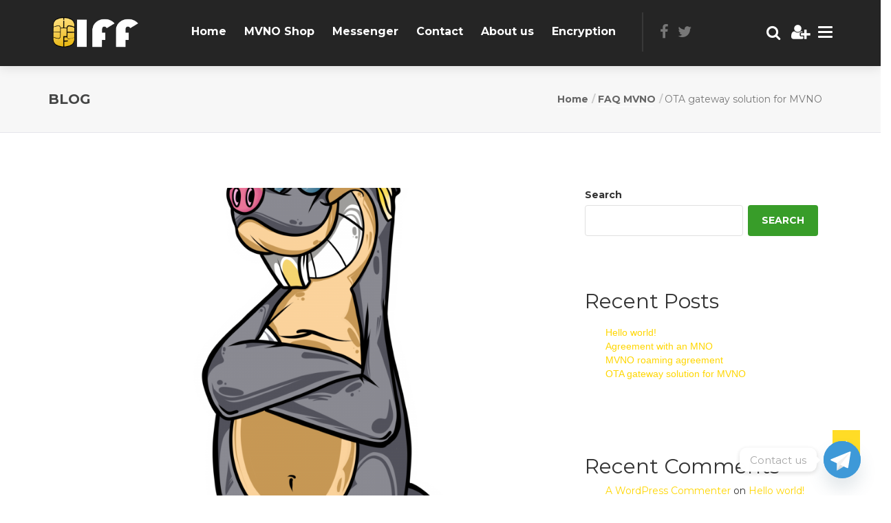

--- FILE ---
content_type: text/html; charset=UTF-8
request_url: https://iff.su/2018/01/05/ota-gateway-solution-for-mvno/
body_size: 25866
content:
<!DOCTYPE html>
<html lang="en-US">

<head>
    <meta charset="UTF-8">
    <meta name="viewport" content="width=device-width, initial-scale=1">

            <link rel="shortcut icon" href="https://iff.su/wp-content/uploads/2022/04/Logo1.png">
        <script type="text/javascript" id="lpData">
/* <![CDATA[ */
var lpData = {"site_url":"https:\/\/iff.su","user_id":"0","theme":"cryptic","lp_rest_url":"https:\/\/iff.su\/wp-json\/","nonce":"253a693f09","is_course_archive":"","courses_url":"https:\/\/iff.su\/courses-2\/","urlParams":[],"lp_version":"4.2.9.3","lp_rest_load_ajax":"https:\/\/iff.su\/wp-json\/lp\/v1\/load_content_via_ajax\/","ajaxUrl":"https:\/\/iff.su\/wp-admin\/admin-ajax.php","lpAjaxUrl":"https:\/\/iff.su\/lp-ajax-handle","coverImageRatio":"5.16","toast":{"gravity":"bottom","position":"center","duration":3000,"close":1,"stopOnFocus":1,"classPrefix":"lp-toast"},"i18n":[]};
/* ]]> */
</script>
<script type="text/javascript" id="lpSettingCourses">
/* <![CDATA[ */
var lpSettingCourses = {"lpArchiveLoadAjax":"1","lpArchiveNoLoadAjaxFirst":"0","lpArchivePaginationType":"","noLoadCoursesJs":"0"};
/* ]]> */
</script>
		<style id="learn-press-custom-css">
			:root {
				--lp-container-max-width: 1290px;
				--lp-cotainer-padding: 1rem;
				--lp-primary-color: #ffb606;
				--lp-secondary-color: #442e66;
			}
		</style>
						<script>document.documentElement.className = document.documentElement.className + ' yes-js js_active js'</script>
			<meta name='robots' content='index, follow, max-image-preview:large, max-snippet:-1, max-video-preview:-1' />
<script>window._wca = window._wca || [];</script>

	<!-- This site is optimized with the Yoast SEO plugin v26.0 - https://yoast.com/wordpress/plugins/seo/ -->
	<title>OTA gateway solution for MVNO - MVNO Panel</title>
	<meta name="description" content="FF OTA is a system that provides the functions required to manage SIM configurations using Over-The-Air messages over SMS" />
	<link rel="canonical" href="https://iff.su/2018/01/05/ota-gateway-solution-for-mvno/" />
	<meta property="og:locale" content="en_US" />
	<meta property="og:type" content="article" />
	<meta property="og:title" content="OTA gateway solution for MVNO - MVNO Panel" />
	<meta property="og:description" content="FF OTA is a system that provides the functions required to manage SIM configurations using Over-The-Air messages over SMS" />
	<meta property="og:url" content="https://iff.su/2018/01/05/ota-gateway-solution-for-mvno/" />
	<meta property="og:site_name" content="MVNO Panel" />
	<meta property="article:published_time" content="2018-01-05T15:53:03+00:00" />
	<meta property="article:modified_time" content="2022-06-30T09:06:32+00:00" />
	<meta property="og:image" content="https://iff.su/wp-content/uploads/2018/01/0E33DD1E-DF53-43D8-89AC-5E5D3BD87095.png" />
	<meta property="og:image:width" content="3240" />
	<meta property="og:image:height" content="4320" />
	<meta property="og:image:type" content="image/png" />
	<meta name="author" content="encore" />
	<meta name="twitter:card" content="summary_large_image" />
	<meta name="twitter:label1" content="Written by" />
	<meta name="twitter:data1" content="encore" />
	<meta name="twitter:label2" content="Est. reading time" />
	<meta name="twitter:data2" content="1 minute" />
	<script type="application/ld+json" class="yoast-schema-graph">{"@context":"https://schema.org","@graph":[{"@type":"Article","@id":"https://iff.su/2018/01/05/ota-gateway-solution-for-mvno/#article","isPartOf":{"@id":"https://iff.su/2018/01/05/ota-gateway-solution-for-mvno/"},"author":{"name":"encore","@id":"https://iff.su/#/schema/person/3465e90aaecfee587327c6a9e500cfba"},"headline":"OTA gateway solution for MVNO","datePublished":"2018-01-05T15:53:03+00:00","dateModified":"2022-06-30T09:06:32+00:00","mainEntityOfPage":{"@id":"https://iff.su/2018/01/05/ota-gateway-solution-for-mvno/"},"wordCount":215,"publisher":{"@id":"https://iff.su/#organization"},"image":{"@id":"https://iff.su/2018/01/05/ota-gateway-solution-for-mvno/#primaryimage"},"thumbnailUrl":"https://iff.su/wp-content/uploads/2018/01/0E33DD1E-DF53-43D8-89AC-5E5D3BD87095.png","articleSection":["FAQ MVNO"],"inLanguage":"en-US"},{"@type":"WebPage","@id":"https://iff.su/2018/01/05/ota-gateway-solution-for-mvno/","url":"https://iff.su/2018/01/05/ota-gateway-solution-for-mvno/","name":"OTA gateway solution for MVNO - MVNO Panel","isPartOf":{"@id":"https://iff.su/#website"},"primaryImageOfPage":{"@id":"https://iff.su/2018/01/05/ota-gateway-solution-for-mvno/#primaryimage"},"image":{"@id":"https://iff.su/2018/01/05/ota-gateway-solution-for-mvno/#primaryimage"},"thumbnailUrl":"https://iff.su/wp-content/uploads/2018/01/0E33DD1E-DF53-43D8-89AC-5E5D3BD87095.png","datePublished":"2018-01-05T15:53:03+00:00","dateModified":"2022-06-30T09:06:32+00:00","description":"FF OTA is a system that provides the functions required to manage SIM configurations using Over-The-Air messages over SMS","breadcrumb":{"@id":"https://iff.su/2018/01/05/ota-gateway-solution-for-mvno/#breadcrumb"},"inLanguage":"en-US","potentialAction":[{"@type":"ReadAction","target":["https://iff.su/2018/01/05/ota-gateway-solution-for-mvno/"]}]},{"@type":"ImageObject","inLanguage":"en-US","@id":"https://iff.su/2018/01/05/ota-gateway-solution-for-mvno/#primaryimage","url":"https://iff.su/wp-content/uploads/2018/01/0E33DD1E-DF53-43D8-89AC-5E5D3BD87095.png","contentUrl":"https://iff.su/wp-content/uploads/2018/01/0E33DD1E-DF53-43D8-89AC-5E5D3BD87095.png","width":3240,"height":4320},{"@type":"BreadcrumbList","@id":"https://iff.su/2018/01/05/ota-gateway-solution-for-mvno/#breadcrumb","itemListElement":[{"@type":"ListItem","position":1,"name":"Home","item":"https://iff.su/"},{"@type":"ListItem","position":2,"name":"OTA gateway solution for MVNO"}]},{"@type":"WebSite","@id":"https://iff.su/#website","url":"https://iff.su/","name":"MVNO Panel","description":"Encrypted Russian sim MVNO Panel","publisher":{"@id":"https://iff.su/#organization"},"potentialAction":[{"@type":"SearchAction","target":{"@type":"EntryPoint","urlTemplate":"https://iff.su/?s={search_term_string}"},"query-input":{"@type":"PropertyValueSpecification","valueRequired":true,"valueName":"search_term_string"}}],"inLanguage":"en-US"},{"@type":"Organization","@id":"https://iff.su/#organization","name":"IFF","url":"https://iff.su/","logo":{"@type":"ImageObject","inLanguage":"en-US","@id":"https://iff.su/#/schema/logo/image/","url":"https://iff.su/wp-content/uploads/2017/06/Чип.png","contentUrl":"https://iff.su/wp-content/uploads/2017/06/Чип.png","width":537,"height":730,"caption":"IFF"},"image":{"@id":"https://iff.su/#/schema/logo/image/"}},{"@type":"Person","@id":"https://iff.su/#/schema/person/3465e90aaecfee587327c6a9e500cfba","name":"encore","image":{"@type":"ImageObject","inLanguage":"en-US","@id":"https://iff.su/#/schema/person/image/","url":"https://secure.gravatar.com/avatar/7a6168dbfe10ee6e2fc28accccc5462b7eccaf987bf458f514517141146bbf5e?s=96&d=mm&r=g","contentUrl":"https://secure.gravatar.com/avatar/7a6168dbfe10ee6e2fc28accccc5462b7eccaf987bf458f514517141146bbf5e?s=96&d=mm&r=g","caption":"encore"},"sameAs":["http://iff.su"],"url":"https://iff.su/author/encore/"}]}</script>
	<!-- / Yoast SEO plugin. -->


<link rel='dns-prefetch' href='//cdnjs.cloudflare.com' />
<link rel='dns-prefetch' href='//stats.wp.com' />
<link rel='dns-prefetch' href='//maxcdn.bootstrapcdn.com' />
<link rel='dns-prefetch' href='//fonts.googleapis.com' />
<link rel='preconnect' href='https://fonts.gstatic.com' crossorigin />
<link rel="alternate" type="application/rss+xml" title="MVNO Panel &raquo; Feed" href="https://iff.su/feed/" />
<link rel="alternate" type="application/rss+xml" title="MVNO Panel &raquo; Comments Feed" href="https://iff.su/comments/feed/" />
<link rel="alternate" type="application/rss+xml" title="MVNO Panel &raquo; OTA gateway solution for MVNO Comments Feed" href="https://iff.su/2018/01/05/ota-gateway-solution-for-mvno/feed/" />
<link rel="alternate" title="oEmbed (JSON)" type="application/json+oembed" href="https://iff.su/wp-json/oembed/1.0/embed?url=https%3A%2F%2Fiff.su%2F2018%2F01%2F05%2Fota-gateway-solution-for-mvno%2F" />
<link rel="alternate" title="oEmbed (XML)" type="text/xml+oembed" href="https://iff.su/wp-json/oembed/1.0/embed?url=https%3A%2F%2Fiff.su%2F2018%2F01%2F05%2Fota-gateway-solution-for-mvno%2F&#038;format=xml" />
<style id='wp-img-auto-sizes-contain-inline-css' type='text/css'>
img:is([sizes=auto i],[sizes^="auto," i]){contain-intrinsic-size:3000px 1500px}
/*# sourceURL=wp-img-auto-sizes-contain-inline-css */
</style>
<link rel='stylesheet' id='js_composer_front-css' href='https://iff.su/wp-content/plugins/js_composer/assets/css/js_composer.min.css?ver=6.9.0' type='text/css' media='all' />
<style id='wp-emoji-styles-inline-css' type='text/css'>

	img.wp-smiley, img.emoji {
		display: inline !important;
		border: none !important;
		box-shadow: none !important;
		height: 1em !important;
		width: 1em !important;
		margin: 0 0.07em !important;
		vertical-align: -0.1em !important;
		background: none !important;
		padding: 0 !important;
	}
/*# sourceURL=wp-emoji-styles-inline-css */
</style>
<link rel='stylesheet' id='wp-block-library-css' href='https://iff.su/wp-includes/css/dist/block-library/style.min.css?ver=6.9' type='text/css' media='all' />
<style id='wp-block-archives-inline-css' type='text/css'>
.wp-block-archives{box-sizing:border-box}.wp-block-archives-dropdown label{display:block}
/*# sourceURL=https://iff.su/wp-includes/blocks/archives/style.min.css */
</style>
<style id='wp-block-categories-inline-css' type='text/css'>
.wp-block-categories{box-sizing:border-box}.wp-block-categories.alignleft{margin-right:2em}.wp-block-categories.alignright{margin-left:2em}.wp-block-categories.wp-block-categories-dropdown.aligncenter{text-align:center}.wp-block-categories .wp-block-categories__label{display:block;width:100%}
/*# sourceURL=https://iff.su/wp-includes/blocks/categories/style.min.css */
</style>
<style id='wp-block-heading-inline-css' type='text/css'>
h1:where(.wp-block-heading).has-background,h2:where(.wp-block-heading).has-background,h3:where(.wp-block-heading).has-background,h4:where(.wp-block-heading).has-background,h5:where(.wp-block-heading).has-background,h6:where(.wp-block-heading).has-background{padding:1.25em 2.375em}h1.has-text-align-left[style*=writing-mode]:where([style*=vertical-lr]),h1.has-text-align-right[style*=writing-mode]:where([style*=vertical-rl]),h2.has-text-align-left[style*=writing-mode]:where([style*=vertical-lr]),h2.has-text-align-right[style*=writing-mode]:where([style*=vertical-rl]),h3.has-text-align-left[style*=writing-mode]:where([style*=vertical-lr]),h3.has-text-align-right[style*=writing-mode]:where([style*=vertical-rl]),h4.has-text-align-left[style*=writing-mode]:where([style*=vertical-lr]),h4.has-text-align-right[style*=writing-mode]:where([style*=vertical-rl]),h5.has-text-align-left[style*=writing-mode]:where([style*=vertical-lr]),h5.has-text-align-right[style*=writing-mode]:where([style*=vertical-rl]),h6.has-text-align-left[style*=writing-mode]:where([style*=vertical-lr]),h6.has-text-align-right[style*=writing-mode]:where([style*=vertical-rl]){rotate:180deg}
/*# sourceURL=https://iff.su/wp-includes/blocks/heading/style.min.css */
</style>
<style id='wp-block-latest-comments-inline-css' type='text/css'>
ol.wp-block-latest-comments{box-sizing:border-box;margin-left:0}:where(.wp-block-latest-comments:not([style*=line-height] .wp-block-latest-comments__comment)){line-height:1.1}:where(.wp-block-latest-comments:not([style*=line-height] .wp-block-latest-comments__comment-excerpt p)){line-height:1.8}.has-dates :where(.wp-block-latest-comments:not([style*=line-height])),.has-excerpts :where(.wp-block-latest-comments:not([style*=line-height])){line-height:1.5}.wp-block-latest-comments .wp-block-latest-comments{padding-left:0}.wp-block-latest-comments__comment{list-style:none;margin-bottom:1em}.has-avatars .wp-block-latest-comments__comment{list-style:none;min-height:2.25em}.has-avatars .wp-block-latest-comments__comment .wp-block-latest-comments__comment-excerpt,.has-avatars .wp-block-latest-comments__comment .wp-block-latest-comments__comment-meta{margin-left:3.25em}.wp-block-latest-comments__comment-excerpt p{font-size:.875em;margin:.36em 0 1.4em}.wp-block-latest-comments__comment-date{display:block;font-size:.75em}.wp-block-latest-comments .avatar,.wp-block-latest-comments__comment-avatar{border-radius:1.5em;display:block;float:left;height:2.5em;margin-right:.75em;width:2.5em}.wp-block-latest-comments[class*=-font-size] a,.wp-block-latest-comments[style*=font-size] a{font-size:inherit}
/*# sourceURL=https://iff.su/wp-includes/blocks/latest-comments/style.min.css */
</style>
<style id='wp-block-latest-posts-inline-css' type='text/css'>
.wp-block-latest-posts{box-sizing:border-box}.wp-block-latest-posts.alignleft{margin-right:2em}.wp-block-latest-posts.alignright{margin-left:2em}.wp-block-latest-posts.wp-block-latest-posts__list{list-style:none}.wp-block-latest-posts.wp-block-latest-posts__list li{clear:both;overflow-wrap:break-word}.wp-block-latest-posts.is-grid{display:flex;flex-wrap:wrap}.wp-block-latest-posts.is-grid li{margin:0 1.25em 1.25em 0;width:100%}@media (min-width:600px){.wp-block-latest-posts.columns-2 li{width:calc(50% - .625em)}.wp-block-latest-posts.columns-2 li:nth-child(2n){margin-right:0}.wp-block-latest-posts.columns-3 li{width:calc(33.33333% - .83333em)}.wp-block-latest-posts.columns-3 li:nth-child(3n){margin-right:0}.wp-block-latest-posts.columns-4 li{width:calc(25% - .9375em)}.wp-block-latest-posts.columns-4 li:nth-child(4n){margin-right:0}.wp-block-latest-posts.columns-5 li{width:calc(20% - 1em)}.wp-block-latest-posts.columns-5 li:nth-child(5n){margin-right:0}.wp-block-latest-posts.columns-6 li{width:calc(16.66667% - 1.04167em)}.wp-block-latest-posts.columns-6 li:nth-child(6n){margin-right:0}}:root :where(.wp-block-latest-posts.is-grid){padding:0}:root :where(.wp-block-latest-posts.wp-block-latest-posts__list){padding-left:0}.wp-block-latest-posts__post-author,.wp-block-latest-posts__post-date{display:block;font-size:.8125em}.wp-block-latest-posts__post-excerpt,.wp-block-latest-posts__post-full-content{margin-bottom:1em;margin-top:.5em}.wp-block-latest-posts__featured-image a{display:inline-block}.wp-block-latest-posts__featured-image img{height:auto;max-width:100%;width:auto}.wp-block-latest-posts__featured-image.alignleft{float:left;margin-right:1em}.wp-block-latest-posts__featured-image.alignright{float:right;margin-left:1em}.wp-block-latest-posts__featured-image.aligncenter{margin-bottom:1em;text-align:center}
/*# sourceURL=https://iff.su/wp-includes/blocks/latest-posts/style.min.css */
</style>
<style id='wp-block-search-inline-css' type='text/css'>
.wp-block-search__button{margin-left:10px;word-break:normal}.wp-block-search__button.has-icon{line-height:0}.wp-block-search__button svg{height:1.25em;min-height:24px;min-width:24px;width:1.25em;fill:currentColor;vertical-align:text-bottom}:where(.wp-block-search__button){border:1px solid #ccc;padding:6px 10px}.wp-block-search__inside-wrapper{display:flex;flex:auto;flex-wrap:nowrap;max-width:100%}.wp-block-search__label{width:100%}.wp-block-search.wp-block-search__button-only .wp-block-search__button{box-sizing:border-box;display:flex;flex-shrink:0;justify-content:center;margin-left:0;max-width:100%}.wp-block-search.wp-block-search__button-only .wp-block-search__inside-wrapper{min-width:0!important;transition-property:width}.wp-block-search.wp-block-search__button-only .wp-block-search__input{flex-basis:100%;transition-duration:.3s}.wp-block-search.wp-block-search__button-only.wp-block-search__searchfield-hidden,.wp-block-search.wp-block-search__button-only.wp-block-search__searchfield-hidden .wp-block-search__inside-wrapper{overflow:hidden}.wp-block-search.wp-block-search__button-only.wp-block-search__searchfield-hidden .wp-block-search__input{border-left-width:0!important;border-right-width:0!important;flex-basis:0;flex-grow:0;margin:0;min-width:0!important;padding-left:0!important;padding-right:0!important;width:0!important}:where(.wp-block-search__input){appearance:none;border:1px solid #949494;flex-grow:1;font-family:inherit;font-size:inherit;font-style:inherit;font-weight:inherit;letter-spacing:inherit;line-height:inherit;margin-left:0;margin-right:0;min-width:3rem;padding:8px;text-decoration:unset!important;text-transform:inherit}:where(.wp-block-search__button-inside .wp-block-search__inside-wrapper){background-color:#fff;border:1px solid #949494;box-sizing:border-box;padding:4px}:where(.wp-block-search__button-inside .wp-block-search__inside-wrapper) .wp-block-search__input{border:none;border-radius:0;padding:0 4px}:where(.wp-block-search__button-inside .wp-block-search__inside-wrapper) .wp-block-search__input:focus{outline:none}:where(.wp-block-search__button-inside .wp-block-search__inside-wrapper) :where(.wp-block-search__button){padding:4px 8px}.wp-block-search.aligncenter .wp-block-search__inside-wrapper{margin:auto}.wp-block[data-align=right] .wp-block-search.wp-block-search__button-only .wp-block-search__inside-wrapper{float:right}
/*# sourceURL=https://iff.su/wp-includes/blocks/search/style.min.css */
</style>
<style id='wp-block-group-inline-css' type='text/css'>
.wp-block-group{box-sizing:border-box}:where(.wp-block-group.wp-block-group-is-layout-constrained){position:relative}
/*# sourceURL=https://iff.su/wp-includes/blocks/group/style.min.css */
</style>
<link rel='stylesheet' id='wc-blocks-style-css' href='https://iff.su/wp-content/plugins/woocommerce/assets/client/blocks/wc-blocks.css?ver=wc-10.2.3' type='text/css' media='all' />
<style id='global-styles-inline-css' type='text/css'>
:root{--wp--preset--aspect-ratio--square: 1;--wp--preset--aspect-ratio--4-3: 4/3;--wp--preset--aspect-ratio--3-4: 3/4;--wp--preset--aspect-ratio--3-2: 3/2;--wp--preset--aspect-ratio--2-3: 2/3;--wp--preset--aspect-ratio--16-9: 16/9;--wp--preset--aspect-ratio--9-16: 9/16;--wp--preset--color--black: #000000;--wp--preset--color--cyan-bluish-gray: #abb8c3;--wp--preset--color--white: #ffffff;--wp--preset--color--pale-pink: #f78da7;--wp--preset--color--vivid-red: #cf2e2e;--wp--preset--color--luminous-vivid-orange: #ff6900;--wp--preset--color--luminous-vivid-amber: #fcb900;--wp--preset--color--light-green-cyan: #7bdcb5;--wp--preset--color--vivid-green-cyan: #00d084;--wp--preset--color--pale-cyan-blue: #8ed1fc;--wp--preset--color--vivid-cyan-blue: #0693e3;--wp--preset--color--vivid-purple: #9b51e0;--wp--preset--gradient--vivid-cyan-blue-to-vivid-purple: linear-gradient(135deg,rgb(6,147,227) 0%,rgb(155,81,224) 100%);--wp--preset--gradient--light-green-cyan-to-vivid-green-cyan: linear-gradient(135deg,rgb(122,220,180) 0%,rgb(0,208,130) 100%);--wp--preset--gradient--luminous-vivid-amber-to-luminous-vivid-orange: linear-gradient(135deg,rgb(252,185,0) 0%,rgb(255,105,0) 100%);--wp--preset--gradient--luminous-vivid-orange-to-vivid-red: linear-gradient(135deg,rgb(255,105,0) 0%,rgb(207,46,46) 100%);--wp--preset--gradient--very-light-gray-to-cyan-bluish-gray: linear-gradient(135deg,rgb(238,238,238) 0%,rgb(169,184,195) 100%);--wp--preset--gradient--cool-to-warm-spectrum: linear-gradient(135deg,rgb(74,234,220) 0%,rgb(151,120,209) 20%,rgb(207,42,186) 40%,rgb(238,44,130) 60%,rgb(251,105,98) 80%,rgb(254,248,76) 100%);--wp--preset--gradient--blush-light-purple: linear-gradient(135deg,rgb(255,206,236) 0%,rgb(152,150,240) 100%);--wp--preset--gradient--blush-bordeaux: linear-gradient(135deg,rgb(254,205,165) 0%,rgb(254,45,45) 50%,rgb(107,0,62) 100%);--wp--preset--gradient--luminous-dusk: linear-gradient(135deg,rgb(255,203,112) 0%,rgb(199,81,192) 50%,rgb(65,88,208) 100%);--wp--preset--gradient--pale-ocean: linear-gradient(135deg,rgb(255,245,203) 0%,rgb(182,227,212) 50%,rgb(51,167,181) 100%);--wp--preset--gradient--electric-grass: linear-gradient(135deg,rgb(202,248,128) 0%,rgb(113,206,126) 100%);--wp--preset--gradient--midnight: linear-gradient(135deg,rgb(2,3,129) 0%,rgb(40,116,252) 100%);--wp--preset--font-size--small: 13px;--wp--preset--font-size--medium: 20px;--wp--preset--font-size--large: 36px;--wp--preset--font-size--x-large: 42px;--wp--preset--spacing--20: 0.44rem;--wp--preset--spacing--30: 0.67rem;--wp--preset--spacing--40: 1rem;--wp--preset--spacing--50: 1.5rem;--wp--preset--spacing--60: 2.25rem;--wp--preset--spacing--70: 3.38rem;--wp--preset--spacing--80: 5.06rem;--wp--preset--shadow--natural: 6px 6px 9px rgba(0, 0, 0, 0.2);--wp--preset--shadow--deep: 12px 12px 50px rgba(0, 0, 0, 0.4);--wp--preset--shadow--sharp: 6px 6px 0px rgba(0, 0, 0, 0.2);--wp--preset--shadow--outlined: 6px 6px 0px -3px rgb(255, 255, 255), 6px 6px rgb(0, 0, 0);--wp--preset--shadow--crisp: 6px 6px 0px rgb(0, 0, 0);}:where(.is-layout-flex){gap: 0.5em;}:where(.is-layout-grid){gap: 0.5em;}body .is-layout-flex{display: flex;}.is-layout-flex{flex-wrap: wrap;align-items: center;}.is-layout-flex > :is(*, div){margin: 0;}body .is-layout-grid{display: grid;}.is-layout-grid > :is(*, div){margin: 0;}:where(.wp-block-columns.is-layout-flex){gap: 2em;}:where(.wp-block-columns.is-layout-grid){gap: 2em;}:where(.wp-block-post-template.is-layout-flex){gap: 1.25em;}:where(.wp-block-post-template.is-layout-grid){gap: 1.25em;}.has-black-color{color: var(--wp--preset--color--black) !important;}.has-cyan-bluish-gray-color{color: var(--wp--preset--color--cyan-bluish-gray) !important;}.has-white-color{color: var(--wp--preset--color--white) !important;}.has-pale-pink-color{color: var(--wp--preset--color--pale-pink) !important;}.has-vivid-red-color{color: var(--wp--preset--color--vivid-red) !important;}.has-luminous-vivid-orange-color{color: var(--wp--preset--color--luminous-vivid-orange) !important;}.has-luminous-vivid-amber-color{color: var(--wp--preset--color--luminous-vivid-amber) !important;}.has-light-green-cyan-color{color: var(--wp--preset--color--light-green-cyan) !important;}.has-vivid-green-cyan-color{color: var(--wp--preset--color--vivid-green-cyan) !important;}.has-pale-cyan-blue-color{color: var(--wp--preset--color--pale-cyan-blue) !important;}.has-vivid-cyan-blue-color{color: var(--wp--preset--color--vivid-cyan-blue) !important;}.has-vivid-purple-color{color: var(--wp--preset--color--vivid-purple) !important;}.has-black-background-color{background-color: var(--wp--preset--color--black) !important;}.has-cyan-bluish-gray-background-color{background-color: var(--wp--preset--color--cyan-bluish-gray) !important;}.has-white-background-color{background-color: var(--wp--preset--color--white) !important;}.has-pale-pink-background-color{background-color: var(--wp--preset--color--pale-pink) !important;}.has-vivid-red-background-color{background-color: var(--wp--preset--color--vivid-red) !important;}.has-luminous-vivid-orange-background-color{background-color: var(--wp--preset--color--luminous-vivid-orange) !important;}.has-luminous-vivid-amber-background-color{background-color: var(--wp--preset--color--luminous-vivid-amber) !important;}.has-light-green-cyan-background-color{background-color: var(--wp--preset--color--light-green-cyan) !important;}.has-vivid-green-cyan-background-color{background-color: var(--wp--preset--color--vivid-green-cyan) !important;}.has-pale-cyan-blue-background-color{background-color: var(--wp--preset--color--pale-cyan-blue) !important;}.has-vivid-cyan-blue-background-color{background-color: var(--wp--preset--color--vivid-cyan-blue) !important;}.has-vivid-purple-background-color{background-color: var(--wp--preset--color--vivid-purple) !important;}.has-black-border-color{border-color: var(--wp--preset--color--black) !important;}.has-cyan-bluish-gray-border-color{border-color: var(--wp--preset--color--cyan-bluish-gray) !important;}.has-white-border-color{border-color: var(--wp--preset--color--white) !important;}.has-pale-pink-border-color{border-color: var(--wp--preset--color--pale-pink) !important;}.has-vivid-red-border-color{border-color: var(--wp--preset--color--vivid-red) !important;}.has-luminous-vivid-orange-border-color{border-color: var(--wp--preset--color--luminous-vivid-orange) !important;}.has-luminous-vivid-amber-border-color{border-color: var(--wp--preset--color--luminous-vivid-amber) !important;}.has-light-green-cyan-border-color{border-color: var(--wp--preset--color--light-green-cyan) !important;}.has-vivid-green-cyan-border-color{border-color: var(--wp--preset--color--vivid-green-cyan) !important;}.has-pale-cyan-blue-border-color{border-color: var(--wp--preset--color--pale-cyan-blue) !important;}.has-vivid-cyan-blue-border-color{border-color: var(--wp--preset--color--vivid-cyan-blue) !important;}.has-vivid-purple-border-color{border-color: var(--wp--preset--color--vivid-purple) !important;}.has-vivid-cyan-blue-to-vivid-purple-gradient-background{background: var(--wp--preset--gradient--vivid-cyan-blue-to-vivid-purple) !important;}.has-light-green-cyan-to-vivid-green-cyan-gradient-background{background: var(--wp--preset--gradient--light-green-cyan-to-vivid-green-cyan) !important;}.has-luminous-vivid-amber-to-luminous-vivid-orange-gradient-background{background: var(--wp--preset--gradient--luminous-vivid-amber-to-luminous-vivid-orange) !important;}.has-luminous-vivid-orange-to-vivid-red-gradient-background{background: var(--wp--preset--gradient--luminous-vivid-orange-to-vivid-red) !important;}.has-very-light-gray-to-cyan-bluish-gray-gradient-background{background: var(--wp--preset--gradient--very-light-gray-to-cyan-bluish-gray) !important;}.has-cool-to-warm-spectrum-gradient-background{background: var(--wp--preset--gradient--cool-to-warm-spectrum) !important;}.has-blush-light-purple-gradient-background{background: var(--wp--preset--gradient--blush-light-purple) !important;}.has-blush-bordeaux-gradient-background{background: var(--wp--preset--gradient--blush-bordeaux) !important;}.has-luminous-dusk-gradient-background{background: var(--wp--preset--gradient--luminous-dusk) !important;}.has-pale-ocean-gradient-background{background: var(--wp--preset--gradient--pale-ocean) !important;}.has-electric-grass-gradient-background{background: var(--wp--preset--gradient--electric-grass) !important;}.has-midnight-gradient-background{background: var(--wp--preset--gradient--midnight) !important;}.has-small-font-size{font-size: var(--wp--preset--font-size--small) !important;}.has-medium-font-size{font-size: var(--wp--preset--font-size--medium) !important;}.has-large-font-size{font-size: var(--wp--preset--font-size--large) !important;}.has-x-large-font-size{font-size: var(--wp--preset--font-size--x-large) !important;}
/*# sourceURL=global-styles-inline-css */
</style>

<style id='classic-theme-styles-inline-css' type='text/css'>
/*! This file is auto-generated */
.wp-block-button__link{color:#fff;background-color:#32373c;border-radius:9999px;box-shadow:none;text-decoration:none;padding:calc(.667em + 2px) calc(1.333em + 2px);font-size:1.125em}.wp-block-file__button{background:#32373c;color:#fff;text-decoration:none}
/*# sourceURL=/wp-includes/css/classic-themes.min.css */
</style>
<link rel='stylesheet' id='contact-form-7-css' href='https://iff.su/wp-content/plugins/contact-form-7/includes/css/styles.css?ver=6.1.2' type='text/css' media='all' />
<link rel='stylesheet' id='style-shortcodes-inc-css' href='https://iff.su/wp-content/plugins/modeltheme-framework/inc/shortcodes/shortcodes.css?ver=6.9' type='text/css' media='all' />
<link rel='stylesheet' id='style-mt-mega-menu-css' href='https://iff.su/wp-content/plugins/modeltheme-framework/css/mt-mega-menu.css?ver=6.9' type='text/css' media='all' />
<link rel='stylesheet' id='style-select2-css' href='https://iff.su/wp-content/plugins/modeltheme-framework/css/select2.min.css?ver=6.9' type='text/css' media='all' />
<link rel='stylesheet' id='style-animations-css' href='https://iff.su/wp-content/plugins/modeltheme-framework/css/animations.css?ver=6.9' type='text/css' media='all' />
<link rel='stylesheet' id='mtlisitings-frontend-css' href='https://iff.su/wp-content/plugins/modeltheme-listings-manager/css/mtlisitings-frontend.css?ver=6.9' type='text/css' media='all' />
<link rel='stylesheet' id='mtlisitings-dataTables-css-css' href='https://iff.su/wp-content/plugins/modeltheme-listings-manager/css/dataTables.min.css?ver=6.9' type='text/css' media='all' />
<link rel='stylesheet' id='ico-fiters-style-css-css' href='https://iff.su/wp-content/plugins/modeltheme-listings-manager/css/ico-fiters-style.css?ver=6.9' type='text/css' media='all' />
<link rel='stylesheet' id='font-awesome-css' href='https://maxcdn.bootstrapcdn.com/font-awesome/4.7.0/css/font-awesome.min.css?ver=4.7.0' type='text/css' media='all' />
<style id='font-awesome-inline-css' type='text/css'>
[data-font="FontAwesome"]:before {font-family: 'FontAwesome' !important;content: attr(data-icon) !important;speak: none !important;font-weight: normal !important;font-variant: normal !important;text-transform: none !important;line-height: 1 !important;font-style: normal !important;-webkit-font-smoothing: antialiased !important;-moz-osx-font-smoothing: grayscale !important;}
/*# sourceURL=font-awesome-inline-css */
</style>
<link rel='stylesheet' id='vcw-style-css' href='https://iff.su/wp-content/plugins/virtual_coin_widgets_vczip/assets/css/vcw.css?ver=2.2.2' type='text/css' media='all' />
<link rel='stylesheet' id='woocommerce-layout-css' href='https://iff.su/wp-content/plugins/woocommerce/assets/css/woocommerce-layout.css?ver=10.2.3' type='text/css' media='all' />
<style id='woocommerce-layout-inline-css' type='text/css'>

	.infinite-scroll .woocommerce-pagination {
		display: none;
	}
/*# sourceURL=woocommerce-layout-inline-css */
</style>
<link rel='stylesheet' id='woocommerce-smallscreen-css' href='https://iff.su/wp-content/plugins/woocommerce/assets/css/woocommerce-smallscreen.css?ver=10.2.3' type='text/css' media='only screen and (max-width: 768px)' />
<link rel='stylesheet' id='woocommerce-general-css' href='https://iff.su/wp-content/plugins/woocommerce/assets/css/woocommerce.css?ver=10.2.3' type='text/css' media='all' />
<style id='woocommerce-inline-inline-css' type='text/css'>
.woocommerce form .form-row .required { visibility: visible; }
/*# sourceURL=woocommerce-inline-inline-css */
</style>
<link rel='stylesheet' id='yith-quick-view-css' href='https://iff.su/wp-content/plugins/yith-woocommerce-quick-view/assets/css/yith-quick-view.css?ver=2.8.0' type='text/css' media='all' />
<style id='yith-quick-view-inline-css' type='text/css'>

				#yith-quick-view-modal .yith-quick-view-overlay{background:rgba( 0, 0, 0, 0.8)}
				#yith-quick-view-modal .yith-wcqv-main{background:#ffffff;}
				#yith-quick-view-close{color:#cdcdcd;}
				#yith-quick-view-close:hover{color:#ff0000;}
/*# sourceURL=yith-quick-view-inline-css */
</style>
<link rel='stylesheet' id='jquery-selectBox-css' href='https://iff.su/wp-content/plugins/yith-woocommerce-wishlist/assets/css/jquery.selectBox.css?ver=1.2.0' type='text/css' media='all' />
<link rel='stylesheet' id='woocommerce_prettyPhoto_css-css' href='//iff.su/wp-content/plugins/woocommerce/assets/css/prettyPhoto.css?ver=3.1.6' type='text/css' media='all' />
<link rel='stylesheet' id='yith-wcwl-main-css' href='https://iff.su/wp-content/plugins/yith-woocommerce-wishlist/assets/css/style.css?ver=4.9.0' type='text/css' media='all' />
<style id='yith-wcwl-main-inline-css' type='text/css'>
 :root { --rounded-corners-radius: 16px; --add-to-cart-rounded-corners-radius: 16px; --color-headers-background: #F4F4F4; --feedback-duration: 3s } 
 :root { --rounded-corners-radius: 16px; --add-to-cart-rounded-corners-radius: 16px; --color-headers-background: #F4F4F4; --feedback-duration: 3s } 
/*# sourceURL=yith-wcwl-main-inline-css */
</style>
<link rel='stylesheet' id='brands-styles-css' href='https://iff.su/wp-content/plugins/woocommerce/assets/css/brands.css?ver=10.2.3' type='text/css' media='all' />
<link rel='stylesheet' id='cryptocoins-css' href='https://iff.su/wp-content/themes/cryptic/fonts/cryptocoins.css?ver=6.9' type='text/css' media='all' />
<link rel='stylesheet' id='cryptic-responsive-css' href='https://iff.su/wp-content/themes/cryptic/css/responsive.css?ver=6.9' type='text/css' media='all' />
<link rel='stylesheet' id='cryptic-media-screens-css' href='https://iff.su/wp-content/themes/cryptic/css/media-screens.css?ver=6.9' type='text/css' media='all' />
<link rel='stylesheet' id='owl-carousel-css' href='https://iff.su/wp-content/themes/cryptic/css/owl.carousel.css?ver=6.9' type='text/css' media='all' />
<link rel='stylesheet' id='animate-css' href='https://iff.su/wp-content/themes/cryptic/css/animate.css?ver=6.9' type='text/css' media='all' />
<link rel='stylesheet' id='cryptic-style-css' href='https://iff.su/wp-content/themes/cryptic/css/styles.css?ver=6.9' type='text/css' media='all' />
<link rel='stylesheet' id='cryptic-mt-style-css' href='https://iff.su/wp-content/themes/cryptic/style.css?ver=6.9' type='text/css' media='all' />
<style id='cryptic-mt-style-inline-css' type='text/css'>
body .cryptic_preloader_holder{
					background-color: 1;
        		}
			.is_header_semitransparent .navbar-default {
			    background: rgba(35, 35, 49, 0.2) none repeat scroll 0 0;
			}
			.is_header_semitransparent .sticky-wrapper.is-sticky .navbar-default {
			    background: rgba(35, 35, 49, 0.9) none repeat scroll 0 0;
			}.back-to-top {
					background: transparent;
					color: #FFFFFF;
				}
				.back-to-top:hover {
					background: transparent;
					color: #FFFFFF;
				}.breadcrumb a::after {
	        	  content: "/";
	    	}
	    	body{
		        background: #ffffff;
	    	}
    		.logo img,
			.navbar-header .logo img {
				max-width: 137px;
			}
		    ::selection{
		        color: #ffffff;
		        background: #ffd600;
		    }
		    ::-moz-selection { /* Code for Firefox */
		        color: #ffffff;
		        background: #ffd600;
		    }

		    a{
		        color: #ffd600;
		    }
		    a:focus,
		    a:visited,
		    a:hover{
		        color: #e5c000;
		    }

		    /*------------------------------------------------------------------
		        COLOR
		    ------------------------------------------------------------------*/
		    a, 
		    a:hover, 
		    a:focus,
		    .mt_car--tax-type,
		    span.amount,
		    .widget_popular_recent_tabs .nav-tabs li.active a,
		    .widget_product_categories .cat-item:hover,
		    .widget_product_categories .cat-item a:hover,
		    .widget_archive li:hover,
		    .widget_archive li a:hover,
		    .widget_categories .cat-item:hover,
		    .widget_categories li a:hover,
		    .pricing-table.recomended .button.solid-button, 
		    .pricing-table .table-content:hover .button.solid-button,
		    .pricing-table.Recommended .button.solid-button, 
		    .pricing-table.recommended .button.solid-button, 
		    #sync2 .owl-item.synced .post_slider_title,
		    #sync2 .owl-item:hover .post_slider_title,
		    #sync2 .owl-item:active .post_slider_title,
		    .pricing-table.recomended .button.solid-button, 
		    .pricing-table .table-content:hover .button.solid-button,
		    .testimonial-author,
		    .testimonials-container blockquote::before,
		    .testimonials-container blockquote::after,
		    .post-author > a,
		    h2 span,
		    label.error,
		    .author-name,
		    .prev-next-post a:hover,
		    .prev-text,
		    .wpb_button.btn-filled:hover,
		    .next-text,
		    .social ul li a:hover i,
		    .wpcf7-form span.wpcf7-not-valid-tip,
		    .text-dark .statistics .stats-head *,
		    .wpb_button.btn-filled,
		    footer ul.menu li.menu-item a:hover,
		    .widget_meta a:hover,
		    .widget_pages a:hover,
		    .blogloop-v1 .post-name a:hover,
		    .blogloop-v2 .post-name a:hover,
		    .blogloop-v3 .post-name a:hover,
		    .blogloop-v4 .post-name a:hover,
		    .blogloop-v5 .post-name a:hover,
			.post-category-comment-date span a:hover,
			.post-category-comment-date span:hover,
			.list-view .post-details .post-category-comment-date i:hover,
			.list-view .post-details .post-category-comment-date a:hover,
		    .simple_sermon_content_top h4,
		    .page_404_v1 h1,
		    .mt_cars--single-main-pic .post-name > a,
		    .widget_recent_comments li:hover a,
		    .list-view .post-details .post-name a:hover,
		    .blogloop-v5 .post-details .post-sticky-label i,
		    header.header2 .header-info-group .header_text_title strong,
		    .widget_recent_entries_with_thumbnail li:hover a,
		    .widget_recent_entries li a:hover,
		    .blogloop-v1 .post-details .post-sticky-label i,
		    .blogloop-v2 .post-details .post-sticky-label i,
		    .blogloop-v3 .post-details .post-sticky-label i,
		    .blogloop-v4 .post-details .post-sticky-label i,
		    .blogloop-v5 .post-details .post-sticky-label i,
		    .mt_listing--price-day.mt_listing--price .mt_listing_price,
            .mt_listing--price-day.mt_listing--price .mt_listing_currency,
            .mt_listing--price-day.mt_listing--price .mt_listing_per,
		    .error-404.not-found h1,
		    .header-info-group i,
            .woocommerce form .form-row .required,
            .woocommerce .woocommerce-info::before,
            .woocommerce .woocommerce-message::before,
            .woocommerce div.product p.price, 
            .woocommerce div.product span.price,
            .woocommerce div.product .woocommerce-tabs ul.tabs li.active,
            .related.products ul.products li.product .button,         
		    .error-404.not-found h1,
		    .header-info-group i,
		    body .lms-course-infos i,
		    .action-expand::after,
		    .list-view .post-details .post-excerpt .more-link:hover,
		    .header4 header .right-side-social-actions .social-links a:hover i,
		    #navbar .menu-item.selected > a, #navbar .menu-item:hover > a,
		    .sidebar-content .widget_nav_menu li a:hover,
		    .mt-icon-list-item:hover p span,
		    .blog-posts-shortcode-v2 .post-details .post-category {
		        color: #ffd600;
		    }
		    .woocommerce a.remove {
		    	color: #ffd600!important;
		    }


		    /* NAVIGATION */
		    .navstyle-v8.header3 #navbar .menu > .menu-item.current-menu-item > a, 
		    .navstyle-v8.header3 #navbar .menu > .menu-item:hover > a,
		    .navstyle-v1.header3 #navbar .menu > .menu-item:hover > a,
		    .navstyle-v1.header2 #navbar .menu > .menu-item:hover > a,
		    #navbar ul.sub-menu li a:hover,
		    .navstyle-v4 #navbar .menu > .menu-item.current-menu-item > a,
		    .navstyle-v4 #navbar .menu > .menu-item:hover > a,
		    .navstyle-v3 #navbar .menu > .menu-item.current-menu-item > a, 
		    .navstyle-v3 #navbar .menu > .menu-item:hover > a,
		    .navstyle-v3 #navbar .menu > .menu-item > a::before, 
			.navstyle-v3 #navbar .menu > .menu-item > a::after,
			.navstyle-v2 #navbar .menu > .menu-item.current-menu-item > a,
			.navstyle-v2 #navbar .menu > .menu-item:hover > a,
		    #navbar .menu-item.selected > a, #navbar .menu-item:hover > a{
		        color: #ffd600;
			}
			.navstyle-v2.header3 #navbar .menu > .menu-item > a::before,
			.navstyle-v2.header3 #navbar .menu > .menu-item > a::after,
			.navstyle-v8 #navbar .menu > .menu-item > a::before,
			.navstyle-v7 #navbar .menu > .menu-item .sub-menu > .menu-item > a:hover,
			.navstyle-v7 #navbar .menu > .menu-item.current_page_item > a,
			.navstyle-v7 #navbar .menu > .menu-item.current-menu-item > a,
			.navstyle-v7 #navbar .menu > .menu-item:hover > a,
			.navstyle-v6 #navbar .menu > .menu-item.current_page_item > a,
			.navstyle-v6 #navbar .menu > .menu-item.current-menu-item > a,
			.navstyle-v6 #navbar .menu > .menu-item:hover > a,
			.navstyle-v5 #navbar .menu > .menu-item.current_page_item > a, 
			.navstyle-v5 #navbar .menu > .menu-item.current-menu-item > a,
			.navstyle-v5 #navbar .menu > .menu-item:hover > a,
			.navstyle-v2 #navbar .menu > .menu-item > a::before, 
			.navstyle-v2 #navbar .menu > .menu-item > a::after{
				background: #ffd600;
			}


			/* Color Dark / Hovers */
			footer .footer-top .menu li.menu-item:hover a,
			.related-posts .post-name:hover a{
				color: #e5c000 !important;
			}

		    /*------------------------------------------------------------------
		        BACKGROUND + BACKGROUND-COLOR
		    ------------------------------------------------------------------*/
		    .tagcloud > a:hover,
		    .modeltheme-icon-search,
		    .wpb_button::after,
		    .rotate45,
		    .latest-posts .post-date-day,
		    .latest-posts h3, 
		    .latest-tweets h3, 
		    .latest-videos h3,
		    .button.solid-button, 
		    button.vc_btn,
		    .pricing-table.recomended .table-content, 
		    .pricing-table .table-content:hover,
		    .pricing-table.Recommended .table-content, 
		    .pricing-table.recommended .table-content, 
		    .pricing-table.recomended .table-content, 
		    .pricing-table .table-content:hover,
		    .block-triangle,
		    .owl-theme .owl-controls .owl-page span,
		    body .vc_btn.vc_btn-blue, 
		    body a.vc_btn.vc_btn-blue, 
		    body button.vc_btn.vc_btn-blue,
		    .pagination .page-numbers.current,
		    .pagination .page-numbers:hover,
		    #subscribe > button[type='submit'],
		    .social-sharer > li:hover,
		    .prev-next-post a:hover .rotate45,
		    .masonry_banner.default-skin,
		    .form-submit input,
		    .member-header::before, 
		    .member-header::after,
		    .member-footer .social::before, 
		    .member-footer .social::after,
		    .subscribe > button[type='submit'],
		    .no-results input[type='submit'],
		    h3#reply-title::after,
		    .newspaper-info,
		    header.header1 .header-nav-actions .shop_cart,
		    .categories_shortcode .owl-controls .owl-buttons i:hover,
		    .widget-title:after,
		    h2.heading-bottom:after,
		    .single .content-car-heading:after,
		    .wpb_content_element .wpb_accordion_wrapper .wpb_accordion_header.ui-state-active,
		    #primary .main-content ul li:not(.rotate45)::before,
		    .wpcf7-form .wpcf7-submit,
		    ul.ecs-event-list li span,
		    #contact_form2 .solid-button.button,
		    .navbar-default .navbar-toggle .icon-bar,
		    .modeltheme-search .search-submit,
		    .pricing-table.recommended .table-content .title-pricing,
		    .pricing-table .table-content:hover .title-pricing,
		    .pricing-table.recommended .button.solid-button,
		    .blogloop-v5 .absolute-date-badge span,
		    .post-category-date a[rel="tag"],
		    .cryptic_preloader_holder,
		    .mt_car--single-gallery.mt_car--featured-single-gallery:hover,
		    footer .mc4wp-form-fields input[type="submit"],
		    .modeltheme-pagination.pagination .page-numbers.current,
		    .pricing-table .table-content:hover .button.solid-button,
		    footer .footer-top .menu .menu-item a::before,
		    .mt-car-search .submit .form-control,
		    .blogloop-v4.list-view .post-date,
		    header .top-header,
		    .navbar-toggle .icon-bar,
		    .back-to-top,
		     .woocommerce #respond input#submit, 
            .woocommerce a.button, 
            .woocommerce button.button, 
            .woocommerce input.button,
            table.compare-list .add-to-cart td a,
            body.woocommerce ul.products li.product .onsale,
            .woocommerce #respond input#submit.alt, 
            .woocommerce a.button.alt, 
            .woocommerce button.button.alt, 
            .woocommerce input.button.alt,
            .woocommerce a.remove:hover,
            .woocommerce .widget_price_filter .ui-slider .ui-slider-range,
            .woocommerce nav.woocommerce-pagination ul li a:focus, 
            .woocommerce nav.woocommerce-pagination ul li a:hover, 
            .woocommerce nav.woocommerce-pagination ul li span.current,
            .woocommerce.single-product .wishlist-container .yith-wcwl-wishlistaddedbrowse,
            .woocommerce #respond input#submit.alt.disabled, 
            .woocommerce #respond input#submit.alt.disabled:hover, 
            .woocommerce #respond input#submit.alt:disabled, 
            .woocommerce #respond input#submit.alt:disabled:hover, 
            .woocommerce #respond input#submit.alt[disabled]:disabled, 
            .woocommerce #respond input#submit.alt[disabled]:disabled:hover, 
            .woocommerce a.button.alt.disabled, 
            .woocommerce a.button.alt.disabled:hover, 
            .woocommerce a.button.alt:disabled, 
            .woocommerce a.button.alt:disabled:hover, 
            .woocommerce a.button.alt[disabled]:disabled, 
            .woocommerce a.button.alt[disabled]:disabled:hover, 
            .woocommerce button.button.alt.disabled, 
            .woocommerce button.button.alt.disabled:hover, 
            .woocommerce button.button.alt:disabled, 
            .woocommerce button.button.alt:disabled:hover, 
            .woocommerce button.button.alt[disabled]:disabled, 
            .woocommerce button.button.alt[disabled]:disabled:hover, 
            .woocommerce input.button.alt.disabled, 
            .woocommerce input.button.alt.disabled:hover, 
            .woocommerce input.button.alt:disabled, 
            .woocommerce input.button.alt:disabled:hover, 
            .woocommerce input.button.alt[disabled]:disabled, 
            .woocommerce input.button.alt[disabled]:disabled:hover,
            .hover-components .component a:hover,
            .related.products span.onsale,
            table.compare-list .add-to-cart td a,
            .shop_cart,
		    .back-to-top,
		    #listings_metaboxs input[type="submit"],
            .mt_listing--single-price-inner,
            input.wpcf7-form-control.wpcf7-submit,
		    .post-password-form input[type="submit"],
		    .widget.widget_product_search button,
		    .search-form input[type="submit"],
		    .wpb_accordion .wpb_accordion_wrapper .wpb_accordion_header a,
		    .post-password-form input[type='submit'],
		    .stats-content .skill-count::after,
		    #cd-timeline::before,
		    .member01_social a:hover {
		        background: #ffd600;
		    }
		    .cd-timeline-content{
		    	box-shadow: 0 3px 0 #ffd600;
		    }
		    body .courses-list .featured_image_courses .course_badge i,
		    .single-product.woocommerce span.onsale,
            .header_mini_cart .button.wc-forward,
            .header_mini_cart .button.checkout,
            .woocommerce ul.products li.product .onsale, 
            body .woocommerce ul.products li.product .onsale, 
            body .woocommerce ul.products li.product .onsale,
            .blog-posts-shortcode .time-n-date {
                    background-color: #ffd600 !important;
            }
		    .modeltheme-search.modeltheme-search-open .modeltheme-icon-search, 
		    .no-js .modeltheme-search .modeltheme-icon-search,
		    .modeltheme-icon-search:hover,
		    .latest-posts .post-date-month,
		    .button.solid-button:hover,
		    body .vc_btn.vc_btn-blue:hover, 
		    body a.vc_btn.vc_btn-blue:hover, 
		    .post-category-date a[rel="tag"]:hover,
		    .single-post-tags > a:hover,
		    body button.vc_btn.vc_btn-blue:hover,
		    .blogloop-v5 .absolute-date-badge span:hover,
		    .mt-car-search .submit .form-control:hover,
		    #contact_form2 .solid-button.button:hover,
		    .subscribe > button[type='submit']:hover,
		    footer .mc4wp-form-fields input[type="submit"]:hover,
		    .no-results.not-found .search-submit:hover,
		    #listings_metaboxs input[type="submit"]:hover,
		    .no-results input[type='submit']:hover,
		    ul.ecs-event-list li span:hover,
		    .pricing-table.recommended .table-content .price_circle,
		    .pricing-table .table-content:hover .price_circle,
		    #modal-search-form .modal-content input.search-input,
		    .wpcf7-form .wpcf7-submit:hover,
		    .form-submit input:hover,
		    .blogloop-v4.list-view .post-date a:hover,
		    .pricing-table.recommended .button.solid-button:hover,
		    .search-form input[type="submit"]:hover,
		    .modeltheme-pagination.pagination .page-numbers.current:hover,
		    .error-return-home.text-center > a:hover,
		    .pricing-table .table-content:hover .button.solid-button:hover,
		    .post-password-form input[type="submit"]:hover,
		    .navbar-toggle .navbar-toggle:hover .icon-bar,
		    .back-to-top:hover,
            .woocommerce #respond input#submit:hover, 
            .woocommerce a.button:hover, 
		    .widget.widget_product_search button:hover,
            .woocommerce button.button:hover, 
            .woocommerce input.button:hover,
            table.compare-list .add-to-cart td a:hover,
            .woocommerce #respond input#submit.alt:hover, 
            .woocommerce a.button.alt:hover, 
            .woocommerce button.button.alt:hover, 
            .woocommerce input.button.alt:hover,
		    .post-password-form input[type='submit']:hover {
		        background: #e5c000;
		    }
		    .tagcloud > a:hover{
		        background: #e5c000 !important;
		    }

            .hover-components .component a,
            .woocommerce ul.cart_list li a::before, 
            .woocommerce ul.product_list_widget li a::before,
		    .flickr_badge_image a::after,
		    .thumbnail-overlay,
		    .portfolio-hover,
		    .pastor-image-content .details-holder,
		    .item-description .holder-top,
		    blockquote::before {
		        background: rgba(255, 214, 0, 0.7);
		    }

		    /*------------------------------------------------------------------
		        BORDER-COLOR
		    ------------------------------------------------------------------*/
		    .comment-form input, 
		    .author-bio,
		    blockquote,
		    .widget_popular_recent_tabs .nav-tabs > li.active,
		    body .left-border, 
		    body .right-border,
		    body .member-header,
		    body .member-footer .social,
		    body .button[type='submit'],
		    .navbar ul li ul.sub-menu,
		    .wpb_content_element .wpb_tabs_nav li.ui-tabs-active,
		    #contact-us .form-control:focus,
		    .sale_banner_holder:hover,
		    .testimonial-img,
		    .wpcf7-form input:focus, 
            .woocommerce div.product .woocommerce-tabs ul.tabs li.active,
            .woocommerce .woocommerce-info, 
            .woocommerce .woocommerce-message,
            .header_mini_cart .woocommerce .widget_shopping_cart .total, 
            .header_mini_cart .woocommerce.widget_shopping_cart .total,
            .header_mini_cart,
            .header_mini_cart.visible_cart,
		    .wpcf7-form textarea:focus,
		    .navbar-default .navbar-toggle:hover, 
		    .header_search_form,
		    body .course-review-head, body .course-content > h3:first-child, body .course-curriculum-title,
		    .list-view .post-details .post-excerpt .more-link:hover{
		        border-color: #ffd600;
		    }
		    header .navbar-toggle,
		    .navbar-default .navbar-toggle{
		        border: 3px solid #ffd600;
		    }
		    body.is_header_semitransparent #navbar .menu > .menu-item > a {
		    	color: #fff !important;
		    }
		    .to_whitepaper2 a {
		    	border-color: #FFD600 !important;
		    }
		    .to_whitepaper2 a:hover {
		    	border-color: #E5C000 !important;
		    }
/*# sourceURL=cryptic-mt-style-inline-css */
</style>
<link rel='stylesheet' id='cryptic-blogloops-style-css' href='https://iff.su/wp-content/themes/cryptic/css/styles-module-blogloops.css?ver=6.9' type='text/css' media='all' />
<link rel='stylesheet' id='cryptic-navigations-style-css' href='https://iff.su/wp-content/themes/cryptic/css/styles-module-navigations.css?ver=6.9' type='text/css' media='all' />
<link rel='stylesheet' id='cryptic-woocommerce-style-css' href='https://iff.su/wp-content/themes/cryptic/css/styles-module-woocommerce.css?ver=6.9' type='text/css' media='all' />
<link rel='stylesheet' id='cryptic-learnpress-style-css' href='https://iff.su/wp-content/themes/cryptic/css/styles-module-learnpress.css?ver=6.9' type='text/css' media='all' />
<link rel='stylesheet' id='cryptic-header-style-css' href='https://iff.su/wp-content/themes/cryptic/css/styles-headers.css?ver=6.9' type='text/css' media='all' />
<link rel='stylesheet' id='cryptic-footer-style-css' href='https://iff.su/wp-content/themes/cryptic/css/styles-footer.css?ver=6.9' type='text/css' media='all' />
<link rel='stylesheet' id='loaders-css' href='https://iff.su/wp-content/themes/cryptic/css/loaders.css?ver=6.9' type='text/css' media='all' />
<link rel='stylesheet' id='simple-line-icons-css' href='https://iff.su/wp-content/themes/cryptic/css/simple-line-icons.css?ver=6.9' type='text/css' media='all' />
<link rel='stylesheet' id='js_composer-css' href='https://iff.su/wp-content/themes/cryptic/css/js_composer.css?ver=6.9' type='text/css' media='all' />
<link rel='stylesheet' id='cryptic-gutenberg-frontend-css' href='https://iff.su/wp-content/themes/cryptic/css/gutenberg-frontend.css?ver=6.9' type='text/css' media='all' />
<link rel='stylesheet' id='cryptic-fonts-css' href='//fonts.googleapis.com/css?family=Montserrat%3Aregular%2C700%2Clatin&#038;ver=1.0.0' type='text/css' media='all' />
<link rel='stylesheet' id='jquery-fixedheadertable-style-css' href='https://iff.su/wp-content/plugins/yith-woocommerce-compare/assets/css/jquery.dataTables.css?ver=1.10.18' type='text/css' media='all' />
<link rel='stylesheet' id='yith_woocompare_page-css' href='https://iff.su/wp-content/plugins/yith-woocommerce-compare/assets/css/compare.css?ver=3.4.0' type='text/css' media='all' />
<link rel='stylesheet' id='yith-woocompare-widget-css' href='https://iff.su/wp-content/plugins/yith-woocommerce-compare/assets/css/widget.css?ver=3.4.0' type='text/css' media='all' />
<link rel='stylesheet' id='chaty-front-css-css' href='https://iff.su/wp-content/plugins/chaty/css/chaty-front.min.css?ver=3.4.81759396404' type='text/css' media='all' />
<link rel="preload" as="style" href="https://fonts.googleapis.com/css?family=Montserrat&#038;display=swap&#038;ver=1663445560" /><link rel="stylesheet" href="https://fonts.googleapis.com/css?family=Montserrat&#038;display=swap&#038;ver=1663445560" media="print" onload="this.media='all'"><noscript><link rel="stylesheet" href="https://fonts.googleapis.com/css?family=Montserrat&#038;display=swap&#038;ver=1663445560" /></noscript><link rel='stylesheet' id='learnpress-widgets-css' href='https://iff.su/wp-content/plugins/learnpress/assets/css/widgets.min.css?ver=4.2.9.3' type='text/css' media='all' />
<script type="text/javascript" async src="https://iff.su/wp-content/plugins/burst-statistics/helpers/timeme/timeme.min.js?ver=1759349171" id="burst-timeme-js"></script>
<script type="text/javascript" id="burst-js-extra">
/* <![CDATA[ */
var burst = {"tracking":{"isInitialHit":true,"lastUpdateTimestamp":0,"beacon_url":"https://iff.su/wp-content/plugins/burst-statistics/endpoint.php","ajaxUrl":"https://iff.su/wp-admin/admin-ajax.php"},"options":{"cookieless":0,"pageUrl":"https://iff.su/2018/01/05/ota-gateway-solution-for-mvno/","beacon_enabled":1,"do_not_track":0,"enable_turbo_mode":0,"track_url_change":0,"cookie_retention_days":30,"debug":0},"goals":{"completed":[],"scriptUrl":"https://iff.su/wp-content/plugins/burst-statistics//assets/js/build/burst-goals.js?v=1759349171","active":[]},"cache":{"uid":null,"fingerprint":null,"isUserAgent":null,"isDoNotTrack":null,"useCookies":null}};
//# sourceURL=burst-js-extra
/* ]]> */
</script>
<script type="text/javascript" async src="https://iff.su/wp-content/plugins/burst-statistics/assets/js/build/burst.min.js?ver=1759349171" id="burst-js"></script>
<script type="text/javascript" src="https://iff.su/wp-includes/js/jquery/jquery.min.js?ver=3.7.1" id="jquery-core-js"></script>
<script type="text/javascript" src="https://iff.su/wp-includes/js/jquery/jquery-migrate.min.js?ver=3.4.1" id="jquery-migrate-js"></script>
<script type="text/javascript" src="https://iff.su/wp-content/plugins/modeltheme-framework/js/jquery-waypoint.js?ver=1.0.0" id="jquery-waypoint-js"></script>
<script type="text/javascript" src="https://iff.su/wp-content/plugins/modeltheme-framework/js/lottie-web.js?ver=1.0.0" id="lottie-web-js"></script>
<script type="text/javascript" src="https://iff.su/wp-content/plugins/woocommerce/assets/js/jquery-blockui/jquery.blockUI.min.js?ver=2.7.0-wc.10.2.3" id="jquery-blockui-js" data-wp-strategy="defer"></script>
<script type="text/javascript" id="wc-add-to-cart-js-extra">
/* <![CDATA[ */
var wc_add_to_cart_params = {"ajax_url":"/wp-admin/admin-ajax.php","wc_ajax_url":"/?wc-ajax=%%endpoint%%","i18n_view_cart":"View cart","cart_url":"https://iff.su/cart/","is_cart":"","cart_redirect_after_add":"no"};
//# sourceURL=wc-add-to-cart-js-extra
/* ]]> */
</script>
<script type="text/javascript" src="https://iff.su/wp-content/plugins/woocommerce/assets/js/frontend/add-to-cart.min.js?ver=10.2.3" id="wc-add-to-cart-js" data-wp-strategy="defer"></script>
<script type="text/javascript" src="https://iff.su/wp-content/plugins/woocommerce/assets/js/js-cookie/js.cookie.min.js?ver=2.1.4-wc.10.2.3" id="js-cookie-js" defer="defer" data-wp-strategy="defer"></script>
<script type="text/javascript" id="woocommerce-js-extra">
/* <![CDATA[ */
var woocommerce_params = {"ajax_url":"/wp-admin/admin-ajax.php","wc_ajax_url":"/?wc-ajax=%%endpoint%%","i18n_password_show":"Show password","i18n_password_hide":"Hide password"};
//# sourceURL=woocommerce-js-extra
/* ]]> */
</script>
<script type="text/javascript" src="https://iff.su/wp-content/plugins/woocommerce/assets/js/frontend/woocommerce.min.js?ver=10.2.3" id="woocommerce-js" defer="defer" data-wp-strategy="defer"></script>
<script type="text/javascript" src="https://iff.su/wp-content/plugins/wp-letsencrypt-ssl/admin/js/jsredirect.js?ver=7.8.5.0" id="wpen-jsredirect-js"></script>
<script type="text/javascript" src="https://iff.su/wp-content/plugins/js_composer/assets/js/vendors/woocommerce-add-to-cart.js?ver=6.9.0" id="vc_woocommerce-add-to-cart-js-js"></script>
<script type="text/javascript" id="WCPAY_ASSETS-js-extra">
/* <![CDATA[ */
var wcpayAssets = {"url":"https://iff.su/wp-content/plugins/woocommerce-payments/dist/"};
//# sourceURL=WCPAY_ASSETS-js-extra
/* ]]> */
</script>
<script type="text/javascript" src="https://stats.wp.com/s-202604.js" id="woocommerce-analytics-js" defer="defer" data-wp-strategy="defer"></script>
<script type="text/javascript" src="https://iff.su/wp-content/plugins/learnpress/assets/js/dist/loadAJAX.min.js?ver=4.2.9.3" id="lp-load-ajax-js" async="async" data-wp-strategy="async"></script>
<link rel="https://api.w.org/" href="https://iff.su/wp-json/" /><link rel="alternate" title="JSON" type="application/json" href="https://iff.su/wp-json/wp/v2/posts/15473" /><link rel="EditURI" type="application/rsd+xml" title="RSD" href="https://iff.su/xmlrpc.php?rsd" />
<meta name="generator" content="WordPress 6.9" />
<meta name="generator" content="WooCommerce 10.2.3" />
<link rel='shortlink' href='https://iff.su/?p=15473' />
<!--[if IE 9]> <script>var _gambitParallaxIE9 = true;</script> <![endif]--><meta name="generator" content="Redux 4.5.8" />	<style>img#wpstats{display:none}</style>
			<noscript><style>.woocommerce-product-gallery{ opacity: 1 !important; }</style></noscript>
	<style type="text/css">.recentcomments a{display:inline !important;padding:0 !important;margin:0 !important;}</style><meta name="generator" content="Powered by WPBakery Page Builder - drag and drop page builder for WordPress."/>
<meta name="generator" content="Powered by Slider Revolution 6.5.20 - responsive, Mobile-Friendly Slider Plugin for WordPress with comfortable drag and drop interface." />
<script>function setREVStartSize(e){
			//window.requestAnimationFrame(function() {
				window.RSIW = window.RSIW===undefined ? window.innerWidth : window.RSIW;
				window.RSIH = window.RSIH===undefined ? window.innerHeight : window.RSIH;
				try {
					var pw = document.getElementById(e.c).parentNode.offsetWidth,
						newh;
					pw = pw===0 || isNaN(pw) ? window.RSIW : pw;
					e.tabw = e.tabw===undefined ? 0 : parseInt(e.tabw);
					e.thumbw = e.thumbw===undefined ? 0 : parseInt(e.thumbw);
					e.tabh = e.tabh===undefined ? 0 : parseInt(e.tabh);
					e.thumbh = e.thumbh===undefined ? 0 : parseInt(e.thumbh);
					e.tabhide = e.tabhide===undefined ? 0 : parseInt(e.tabhide);
					e.thumbhide = e.thumbhide===undefined ? 0 : parseInt(e.thumbhide);
					e.mh = e.mh===undefined || e.mh=="" || e.mh==="auto" ? 0 : parseInt(e.mh,0);
					if(e.layout==="fullscreen" || e.l==="fullscreen")
						newh = Math.max(e.mh,window.RSIH);
					else{
						e.gw = Array.isArray(e.gw) ? e.gw : [e.gw];
						for (var i in e.rl) if (e.gw[i]===undefined || e.gw[i]===0) e.gw[i] = e.gw[i-1];
						e.gh = e.el===undefined || e.el==="" || (Array.isArray(e.el) && e.el.length==0)? e.gh : e.el;
						e.gh = Array.isArray(e.gh) ? e.gh : [e.gh];
						for (var i in e.rl) if (e.gh[i]===undefined || e.gh[i]===0) e.gh[i] = e.gh[i-1];
											
						var nl = new Array(e.rl.length),
							ix = 0,
							sl;
						e.tabw = e.tabhide>=pw ? 0 : e.tabw;
						e.thumbw = e.thumbhide>=pw ? 0 : e.thumbw;
						e.tabh = e.tabhide>=pw ? 0 : e.tabh;
						e.thumbh = e.thumbhide>=pw ? 0 : e.thumbh;
						for (var i in e.rl) nl[i] = e.rl[i]<window.RSIW ? 0 : e.rl[i];
						sl = nl[0];
						for (var i in nl) if (sl>nl[i] && nl[i]>0) { sl = nl[i]; ix=i;}
						var m = pw>(e.gw[ix]+e.tabw+e.thumbw) ? 1 : (pw-(e.tabw+e.thumbw)) / (e.gw[ix]);
						newh =  (e.gh[ix] * m) + (e.tabh + e.thumbh);
					}
					var el = document.getElementById(e.c);
					if (el!==null && el) el.style.height = newh+"px";
					el = document.getElementById(e.c+"_wrapper");
					if (el!==null && el) {
						el.style.height = newh+"px";
						el.style.display = "block";
					}
				} catch(e){
					console.log("Failure at Presize of Slider:" + e)
				}
			//});
		  };</script>
<style id="redux_demo-dynamic-css" title="dynamic-css" class="redux-options-output">#navbar .menu-item > a,
                                .navbar-nav .search_products a,
                                .navbar-default .navbar-nav > li > a:hover, .navbar-default .navbar-nav > li > a:focus,
                                .navbar-default .navbar-nav > li > a{color:#FFFFFF;}body #navbar .menu-item.selected > a, body #navbar .menu-item:hover > a{color:#FFD600;}#navbar .sub-menu, .navbar ul li ul.sub-menu{background-color:#F7F7F7;}#navbar ul.sub-menu li a{color:#252525;}#navbar ul.sub-menu li a:hover{background-color:transparent;}body{font-family:Montserrat;}h1,h1 span{font-family:Montserrat;line-height:36px;font-size:36px;}h2{font-family:Montserrat;line-height:30px;font-size:30px;}h3{font-family:Montserrat;line-height:24px;font-size:24px;}h4{font-family:Montserrat;line-height:18px;font-size:18px;}h5{font-family:Montserrat;line-height:14px;font-size:14px;}h6{font-family:Montserrat;line-height:12px;font-size:12px;}input,textarea{font-family:Montserrat;}input[type="submit"]{font-family:Montserrat;}.navbar-default{background-color:#252525;}.fixed-sidebar-menu{background-color:rgba(255,255,255,0.95);}footer .footer-top{background-image:url('https://iff.su/wp-content/uploads/2018/02/support-1-2.png');background-size:cover;}footer .footer-top .widget-title{color:#ffffff;}.footer-row-1{padding-top:90px;padding-bottom:90px;}.footer-row-1{margin-top:0px;margin-bottom:0px;}.footer-row-1{border-top:0px solid #515b5e;border-bottom:0px solid #515b5e;border-left:0px solid #515b5e;border-right:0px solid #515b5e;}footer .footer{background-color:#202020;}footer .footer .widget-title{color:#ffffff;}.single article .article-content p,p,.post-excerpt{font-family:Montserrat;line-height:25px;color:#a7a7a7;font-size:15px;}</style><noscript><style> .wpb_animate_when_almost_visible { opacity: 1; }</style></noscript><link rel='stylesheet' id='photoswipe-css' href='https://iff.su/wp-content/plugins/woocommerce/assets/css/photoswipe/photoswipe.min.css?ver=10.2.3' type='text/css' media='all' />
<link rel='stylesheet' id='photoswipe-default-skin-css' href='https://iff.su/wp-content/plugins/woocommerce/assets/css/photoswipe/default-skin/default-skin.min.css?ver=10.2.3' type='text/css' media='all' />
<link rel='stylesheet' id='rs-plugin-settings-css' href='https://iff.su/wp-content/plugins/revslider/public/assets/css/rs6.css?ver=6.5.20' type='text/css' media='all' />
<style id='rs-plugin-settings-inline-css' type='text/css'>
#rs-demo-id {}
/*# sourceURL=rs-plugin-settings-inline-css */
</style>
</head>
<body class="wp-singular post-template-default single single-post postid-15473 single-format-standard wp-theme-cryptic theme-cryptic woocommerce-no-js  widgets_v1   navstyle-v1        header4   wpb-js-composer js-comp-ver-6.9.0 vc_responsive" data-burst_id="15473" data-burst_type="post">
        
        <div class="cryptic_preloader_holder v2_ball_pulse"><div class="cryptic_preloader v2_ball_pulse">
                            <div class="loaders">
                                <div class="loader">
                                    <div class="loader-inner ball-pulse">
                                        <div></div>
                                        <div></div>
                                        <div></div>
                                    </div>
                                </div>
                            </div>
                        </div></div>

        
            <div class="modeltheme-modal" id="modal-log-in">
            <div class="modeltheme-content" id="login-modal-content">
                <h3 class="relative">
                    Login to Your Account                </h3>
                <div class="modal-content row">
                    <div class="col-md-12">
                        <form name="loginform" id="loginform" action="https://iff.su/wp-login.php" method="post"><p class="login-username">
				<label for="user_login">Username or Email Address</label>
				<input type="text" name="log" id="user_login" autocomplete="username" class="input" value="" size="20" />
			</p><p class="login-password">
				<label for="user_pass">Password</label>
				<input type="password" name="pwd" id="user_pass" autocomplete="current-password" spellcheck="false" class="input" value="" size="20" />
			</p><p class="login-remember"><label><input name="rememberme" type="checkbox" id="rememberme" value="forever" /> Remember Me</label></p><p class="login-submit">
				<input type="submit" name="wp-submit" id="wp-submit" class="button button-primary" value="Log In" />
				<input type="hidden" name="redirect_to" value="https://iff.su/2018/01/05/ota-gateway-solution-for-mvno/" />
			</p></form>                                            </div>
                </div>
            </div>
            <div class="modeltheme-content" id="signup-modal-content">
                <h3 class="relative">
                    Personal Details                </h3>
                <div class="modal-content row">
                    <div class="col-md-12">
                        <p>Registration Form ID not set.</p>                    </div>
                </div>            
            </div>
        </div>
    
    <div class="modeltheme-overlay"></div>
    
                <!-- Fixed Search Form -->
        <div class="fixed-search-overlay">
            <!-- Close Sidebar Menu + Close Overlay -->
            <i class="icon-close icons"></i>
            <!-- INSIDE SEARCH OVERLAY -->
            <div class="fixed-search-inside">
                <div class="modeltheme-search">
                    <form method="GET" action="https://iff.su/">
                        <input class="search-input" placeholder="Enter search term..." type="search" value="" name="s" id="search" />
                        <i class="fa fa-search"></i>
                        <input type="hidden" name="post_type" value="post" />
                    </form>
                </div>
            </div>
        </div>
    

                <!-- Fixed Sidebar Overlay -->
        <div class="fixed-sidebar-menu-overlay"></div>
        <!-- Fixed Sidebar Menu -->
        <div class="relative fixed-sidebar-menu-holder header7">
            <div class="fixed-sidebar-menu">
                <!-- Close Sidebar Menu + Close Overlay -->
                <i class="icon-close icons"></i>
                <!-- Sidebar Menu Holder -->
                <div class="header7 sidebar-content">
                    <!-- RIGHT SIDE -->
                    <div class="left-side">
                                                                              <div class="logo">
                                <a href="https://iff.su">
                                    <img src="https://iff.su/wp-content/uploads/2022/04/Без-имени-1.png" alt="MVNO Panel" />
                                </a>
                            </div>
                                                                                              </div>
                </div>
            </div>
        </div>
    

    <!-- PAGE #page -->
    <div id="page" class="hfeed site">
        <header class="header4">
  <!-- BOTTOM BAR -->
  <nav class="navbar navbar-default" id="modeltheme-main-head">
    <div class="container">
        <div class="row">

          <!-- LOGO -->
          <div class="navbar-header col-md-2">

            <!-- NAVIGATION BURGER MENU -->
            <button type="button" class="navbar-toggle collapsed" data-toggle="collapse" data-target="#navbar" aria-expanded="false" aria-controls="navbar">
                <span class="sr-only"></span>
                <span class="icon-bar"></span>
                <span class="icon-bar"></span>
                <span class="icon-bar"></span>
            </button>

            <div class="pull-right actions-group hide-on-desktop mobile-version">
              	    <!-- SOCIAL LINKS -->
	    <ul class="social-links ">
	      	      	        <li><a target="_blank" href="https://facebook.com"><i class="fa fa-facebook"></i></a></li>
	      	      	        <li><a target="_blank" href="https://twitter.com/envato"><i class="fa fa-twitter"></i></a></li>
	      	      	      	      	      	      	      	      	      	      	      	    </ul>
	                           
									<a class="profile modeltheme-trigger" href="#" data-modal="modal-log-in">
						<i class="fa fa-user-plus" aria-hidden="true"></i>
					</a>
								                  <a href="#" class="mt-search-icon">
                <i class="fa fa-search" aria-hidden="true"></i>
              </a>
            </div>

                            <div class="logo">
                    <a href="https://iff.su">
                        <img src="https://iff.su/wp-content/uploads/2022/04/Без-имени-1.png" alt="MVNO Panel" />
                    </a>
                </div>
                                    </div>

          <!-- NAV MENU -->
                                                                
          <!-- NAV MENU -->
          <div id="navbar" class="navbar-collapse collapse col-md-7">
            <ul class="menu nav navbar-nav pull-left nav-effect nav-menu">
              <li id="menu-item-19188" class="menu-item menu-item-type-post_type menu-item-object-page menu-item-home menu-item-19188 "><a href="https://iff.su/">Home</a></li>
<li id="menu-item-19189" class="menu-item menu-item-type-taxonomy menu-item-object-product_cat menu-item-19189 "><a href="https://iff.su/product-category/mvno/">MVNO Shop</a></li>
<li id="menu-item-19134" class="menu-item menu-item-type-taxonomy menu-item-object-product_cat menu-item-19134 "><a href="https://iff.su/product-category/messenger/">Messenger</a></li>
<li id="menu-item-18843" class="menu-item menu-item-type-post_type menu-item-object-page menu-item-18843 "><a href="https://iff.su/contact-mvno-platform/">Contact</a></li>
<li id="menu-item-18840" class="menu-item menu-item-type-post_type menu-item-object-page menu-item-18840 "><a href="https://iff.su/about-us/">About us</a></li>
<li id="menu-item-19329" class="menu-item menu-item-type-custom menu-item-object-custom menu-item-19329 "><a href="https://iff.su/encr/">Encryption</a></li>
            </ul>
          </div>


                                                                    
          <!-- RIGHT SIDE SOCIAL / ACTIONS BUTTONS -->
          <div class="col-md-3 right-side-social-actions hide-on-mobile visibile_group">

            <!-- ACTIONS BUTTONS GROUP -->
            <div class="pull-right actions-group">

                              <!-- MT BURGER -->
                <div id="mt-nav-burger">
                  <span></span>
                  <span></span>
                  <span></span>
                  <span></span>
                  <span></span>
                  <span></span>
                </div>
              

                              <!-- SEARCH ICON -->
                <a href="#" class="mt-search-icon">
                  <i class="fa fa-search" aria-hidden="true"></i>
                </a>
              
                                     
									<a class="profile modeltheme-trigger" href="#" data-modal="modal-log-in">
						<i class="fa fa-user-plus" aria-hidden="true"></i>
					</a>
								    
            </div>

                        	    <!-- SOCIAL LINKS -->
	    <ul class="social-links ">
	      	      	        <li><a target="_blank" href="https://facebook.com"><i class="fa fa-facebook"></i></a></li>
	      	      	        <li><a target="_blank" href="https://twitter.com/envato"><i class="fa fa-twitter"></i></a></li>
	      	      	      	      	      	      	      	      	      	      	      	    </ul>
	              </div>
        </div>
    </div>
  </nav>
</header>

	<div id="primary" class="content-area">
		<main id="main" class="site-main">

		
			

<!-- HEADER TITLE BREADCRUBS SECTION -->
<div class="header-title-breadcrumb relative"><div class="header-title-breadcrumb-overlay text-center">
                        <div class="container">
                            <div class="row">
                                <div class="col-md-7 col-sm-6 col-xs-12 text-left"><h2>Blog</h2></div>
                                <div class="col-md-5 col-sm-6 col-xs-12">
                                    <ol class="breadcrumb"><li><a href="https://iff.su/">Home</a></li> <li><a href="https://iff.su/category/mvno-faq/">FAQ MVNO</a> </li><li class="active">OTA gateway solution for MVNO</li></ol>                    
                                </div>
                            </div>
                        </div>
                    </div></div><div class="clearfix"></div>

<article id="post-15473" class="post high-padding post-15473 type-post status-publish format-standard has-post-thumbnail hentry category-mvno-faq">
    <div class="container">
       <div class="row">

                                                                                                                                                
            <!-- POST CONTENT -->
            <div class="col-md-8 col-sm-8 status-panel-sidebar main-content">
                
                <!-- HEADER -->
                <div class="article-header">
                    <div class="article-details">

                                                    <img width="900" height="550" src="https://iff.su/wp-content/uploads/2018/01/0E33DD1E-DF53-43D8-89AC-5E5D3BD87095-900x550.png" class="attachment-cryptic_blog_900x550 size-cryptic_blog_900x550 wp-post-image" alt="" decoding="async" fetchpriority="high" />                                                <div class="clearfix"></div>

                        <h1 class="post-title">
                            <strong>OTA gateway solution for MVNO</strong>
                        </h1>

                        <div class="post-category-comment-date row">
                            <span class="post-date">
                                <i class="icon-calendar"></i>
                                January 5, 2018                            </span>
                            <span class="post-categories">
                                <i class="icon-tag"></i><a href="https://iff.su/category/mvno-faq/" rel="tag">FAQ MVNO</a>                            </span>
                            <span class="post-author">
                                <i class="icon-user icons"></i>
                                <a href="https://iff.su/author/encore/">encore</a>
                            </span>
                            <span class="post-comments">
                                <i class="icon-bubbles icons"></i>
                                <a href="https://iff.su/2018/01/05/ota-gateway-solution-for-mvno/#comments">0</a>
                            </span>  
                        </div>

                    </div>
                </div>
                <!-- CONTENT -->
                <div class="article-content">
                    <div class="elementor-element elementor-element-caa7086 elementor-widget elementor-widget-text-editor" data-id="caa7086" data-element_type="widget" data-widget_type="text-editor.default">
<div class="elementor-widget-container">
<div class="elementor-text-editor elementor-clearfix">
<p>IFF OTA is a system that provides the functions required to manage SIM configurations using Over-The-Air messages over SMS.</p>
<p>It provides front-end, back-end and gateway functions to build SIM, update campaigns and run them over a mobile network. IFF OTA is a proprietary OTA server which is fully implemented in software and developed for operators of all sizes in any market and in any location.</p>
</div>
</div>
</div>
<p>.</p>
<p><span id="more-15473"></span></p>
<h3 class="elementor-heading-title elementor-size-default">Features and OTA platform benefits</h3>
<p>Updates files on SIM via the standard RFM (Remote File Manager) application.<br />
Installs or updates Javacard applets via RAM (Remote Application Manager) application.<br />
Signs with OTA keys and deliver prebuilt OTA data from other proprietary programs for custom applications.<br />
Builds OTA campaigns to update a large number of SIMs over time.<br />
Open web JSON API for OTA submission, configuration and control &#8211; that also allows customization and integration with other tools.<br />
Campaign building and management using YateMMI, a Web-based interface.</p>
<p>Web based profile scan and edit SIM cards inserted in a local or remote card reader.<br />
Fully implemented in software, can be run in a virtual machine in a datacenter facility or in cloud.<br />
Low deployment and per-subscriber cost.<br />
Uses SS7 MAP/SIGTRAN or SMPP interfaces to SMSC, optional JSON API to YateSMSC.<br />
Monitoring via SNMP, Zabbix or JSON API.</p>
<h3 class="elementor-heading-title elementor-size-default"></h3>
                    <div class="clearfix"></div>

                                        <div class="clearfix"></div>


                                        <div class="clearfix"></div>
                  

                    <div class="article-social">
                <ul class="social-sharer">
                    <li class="facebook">
                        <a data-toggle="tooltip" title="Share on Facebook" data-placement="top" href="https://www.facebook.com/share.php?u=https://iff.su/2018/01/05/ota-gateway-solution-for-mvno/&amp;title=OTA gateway solution for MVNO"><i class="icon-social-facebook"></i></a>
                    </li>
                    <li class="twitter">
                        <a data-toggle="tooltip" title="Tweet on Twitter" data-placement="top" href="https://twitter.com/home?status=OTA gateway solution for MVNO+https://iff.su/2018/01/05/ota-gateway-solution-for-mvno/"><i class="icon-social-twitter"></i></a>
                    </li>
                    <li class="pinterest">
                        <a data-toggle="tooltip" title="Pin on Pinterest" data-placement="top" href="https://pinterest.com/pin/create/bookmarklet/?media=https://iff.su/2018/01/05/ota-gateway-solution-for-mvno/&url=https://iff.su/2018/01/05/ota-gateway-solution-for-mvno/&is_video=false&description=https://iff.su/2018/01/05/ota-gateway-solution-for-mvno/"><i class="icon-social-pinterest"></i></a>
                    </li>
                    <li class="linkedin">
                        <a data-toggle="tooltip" title="Share on LinkedIn" data-placement="top" href="http://www.linkedin.com/shareArticle?mini=true&amp;url=https://iff.su/2018/01/05/ota-gateway-solution-for-mvno/&amp;title=OTA gateway solution for MVNO&amp;source=https://iff.su/2018/01/05/ota-gateway-solution-for-mvno/"><i class="icon-social-linkedin"></i></a>
                    </li>
                    <li class="reddit">
                        <a data-toggle="tooltip" title="Share on Reddit" data-placement="top" href="http://www.reddit.com/submit?url=https://iff.su/2018/01/05/ota-gateway-solution-for-mvno/&amp;title=OTA gateway solution for MVNO"><i class="icon-social-reddit"></i></a>
                    </li>
                    <li class="tumblr">
                        <a data-toggle="tooltip" title="Share on Tumblr" data-placement="top" href="https://www.tumblr.com/share?v=3&amp;u=https://iff.su/2018/01/05/ota-gateway-solution-for-mvno/&amp;t=OTA gateway solution for MVNO"><i class="icon-social-tumblr"></i></a>
                    </li>
                </ul>
            </div>                    <div class="clearfix"></div>


                    <!-- AUTHOR BIO -->
                    

                    <div class="clearfix"></div>

                    <!-- COMMENTS -->
                                    </div>
            </div>

                                                            <div class="col-md-4 sidebar-content sidebar-right">
                                                    <aside id="block-2" class="widget widget_block widget_search"><form role="search" method="get" action="https://iff.su/" class="wp-block-search__button-outside wp-block-search__text-button wp-block-search"    ><label class="wp-block-search__label" for="wp-block-search__input-1" >Search</label><div class="wp-block-search__inside-wrapper" ><input class="wp-block-search__input" id="wp-block-search__input-1" placeholder="" value="" type="search" name="s" required /><button aria-label="Search" class="wp-block-search__button wp-element-button" type="submit" >Search</button></div></form></aside><aside id="block-3" class="widget widget_block"><div class="wp-block-group"><div class="wp-block-group__inner-container is-layout-flow wp-block-group-is-layout-flow"><h2 class="wp-block-heading">Recent Posts</h2><ul class="wp-block-latest-posts__list wp-block-latest-posts"><li><a class="wp-block-latest-posts__post-title" href="https://iff.su/2022/04/17/hello-world/">Hello world!</a></li>
<li><a class="wp-block-latest-posts__post-title" href="https://iff.su/2018/06/04/agreement-with-an-mno/">Agreement with an MNO</a></li>
<li><a class="wp-block-latest-posts__post-title" href="https://iff.su/2018/01/08/mvno-roaming-agreement/">MVNO roaming agreement</a></li>
<li><a class="wp-block-latest-posts__post-title" href="https://iff.su/2018/01/05/ota-gateway-solution-for-mvno/">OTA gateway solution for MVNO</a></li>
</ul></div></div></aside><aside id="block-4" class="widget widget_block"><div class="wp-block-group"><div class="wp-block-group__inner-container is-layout-flow wp-block-group-is-layout-flow"><h2 class="wp-block-heading">Recent Comments</h2><ol class="wp-block-latest-comments"><li class="wp-block-latest-comments__comment"><article><footer class="wp-block-latest-comments__comment-meta"><a class="wp-block-latest-comments__comment-author" href="https://wordpress.org/">A WordPress Commenter</a> on <a class="wp-block-latest-comments__comment-link" href="https://iff.su/2022/04/17/hello-world/#comment-1">Hello world!</a></footer></article></li></ol></div></div></aside><aside id="block-5" class="widget widget_block"><div class="wp-block-group"><div class="wp-block-group__inner-container is-layout-flow wp-block-group-is-layout-flow"><h2 class="wp-block-heading">Archives</h2><ul class="wp-block-archives-list wp-block-archives">	<li><a href='https://iff.su/2022/04/'>April 2022</a></li>
	<li><a href='https://iff.su/2018/06/'>June 2018</a></li>
	<li><a href='https://iff.su/2018/01/'>January 2018</a></li>
</ul></div></div></aside><aside id="block-6" class="widget widget_block"><div class="wp-block-group"><div class="wp-block-group__inner-container is-layout-flow wp-block-group-is-layout-flow"><h2 class="wp-block-heading">Categories</h2><ul class="wp-block-categories-list wp-block-categories">	<li class="cat-item cat-item-17"><a href="https://iff.su/category/mvno-faq/">FAQ MVNO</a>
</li>
	<li class="cat-item cat-item-1"><a href="https://iff.su/category/uncategorized/">Uncategorized</a>
</li>
</ul></div></div></aside><aside id="text-2" class="widget widget_text"><h3 class="widget-title">Crypto Tickers</h3>			<div class="textwidget">Please enter CoinGecko Free Api Key to get this plugin works.<br>
</div>
		</aside><aside id="text-3" class="widget widget_text">			<div class="textwidget"><p><!-- TradingView Widget BEGIN --></p>
<div class="tradingview-widget-container">
<div class="tradingview-widget-container__widget"></div>
<p>  <script type="text/javascript" src="https://s3.tradingview.com/external-embedding/embed-widget-market-overview.js" async>
  {
  "showChart": true,
  "locale": "en",
  "width": "280",
  "height": "660",
  "plotLineColorGrowing": "rgba(60, 188, 152, 1)",
  "plotLineColorFalling": "rgba(255, 74, 104, 1)",
  "gridLineColor": "rgba(233, 233, 234, 1)",
  "scaleFontColor": "rgba(218, 221, 224, 1)",
  "belowLineFillColorGrowing": "rgba(60, 188, 152, 0.05)",
  "belowLineFillColorFalling": "rgba(255, 74, 104, 0.05)",
  "symbolActiveColor": "rgba(242, 250, 254, 1)",
  "tabs": [
    {
      "title": "Indices",
      "symbols": [
        {
          "s": "COINBASE:BTCUSD",
          "d": "BTC / USD"
        },
        {
          "s": "COINBASE:BTCEUR",
          "d": "BTC / EUR"
        },
        {
          "s": "COINBASE:BTCGBP",
          "d": "BTC / GBP"
        },
        {
          "s": "COINBASE:ETHUSD",
          "d": "ETH / USD"
        },
        {
          "s": "COINBASE:ETHEUR",
          "d": "ETH / EUR"
        },
        {
          "s": "KRAKEN:LTCUSD",
          "d": "LTC / USD"
        },
        {
          "s": "COINBASE:LTCEUR",
          "d": "LTC / EUR"
        }
      ],
      "originalTitle": "Indices"
    },
    {
      "title": "Commodities",
      "symbols": [
        {
          "s": "COINBASE:BTCUSD"
        },
        {
          "s": "KRAKEN:LTCUSD"
        },
        {
          "s": "FX:USDJPY"
        },
        {
          "s": "TVC:EUBUND"
        }
      ],
      "originalTitle": "Commodities"
    },
    {
      "title": "Bonds",
      "symbols": [
        {
          "s": "COINBASE:BTCUSD"
        },
        {
          "s": "COINBASE:ETHUSD"
        },
        {
          "s": "COINBASE:LTCUSD"
        },
        {
          "s": "BITTREX:DOGEBTC"
        }
      ],
      "originalTitle": "Bonds"
    }
  ]
}
  </script>
</div>
<p><!-- TradingView Widget END --></p>
</div>
		</aside>
		<aside id="recent-posts-2" class="widget widget_recent_entries">
		<h3 class="widget-title">Recent Posts</h3>
		<ul>
											<li>
					<a href="https://iff.su/2022/04/17/hello-world/">Hello world!</a>
									</li>
											<li>
					<a href="https://iff.su/2018/06/04/agreement-with-an-mno/">Agreement with an MNO</a>
									</li>
											<li>
					<a href="https://iff.su/2018/01/08/mvno-roaming-agreement/">MVNO roaming agreement</a>
									</li>
											<li>
					<a href="https://iff.su/2018/01/05/ota-gateway-solution-for-mvno/" aria-current="page">OTA gateway solution for MVNO</a>
									</li>
					</ul>

		</aside><aside id="recent-comments-2" class="widget widget_recent_comments"><h3 class="widget-title">Recent Comments</h3><ul id="recentcomments"><li class="recentcomments"><span class="comment-author-link"><a href="https://wordpress.org/" class="url" rel="ugc external nofollow">A WordPress Commenter</a></span> on <a href="https://iff.su/2022/04/17/hello-world/#comment-1">Hello world!</a></li></ul></aside><aside id="archives-1" class="widget widget_archive"><h3 class="widget-title">Archives</h3>
			<ul>
					<li><a href='https://iff.su/2022/04/'>April 2022</a></li>
	<li><a href='https://iff.su/2018/06/'>June 2018</a></li>
	<li><a href='https://iff.su/2018/01/'>January 2018</a></li>
			</ul>

			</aside><aside id="categories-2" class="widget widget_categories"><h3 class="widget-title">Categories</h3>
			<ul>
					<li class="cat-item cat-item-17"><a href="https://iff.su/category/mvno-faq/">FAQ MVNO</a>
</li>
	<li class="cat-item cat-item-1"><a href="https://iff.su/category/uncategorized/">Uncategorized</a>
</li>
			</ul>

			</aside><aside id="meta-1" class="widget widget_meta"><h3 class="widget-title">Meta</h3>
		<ul>
						<li><a rel="nofollow" href="https://iff.su/wp-login.php">Log in</a></li>
			<li><a href="https://iff.su/feed/">Entries feed</a></li>
			<li><a href="https://iff.su/comments/feed/">Comments feed</a></li>

			<li><a href="https://wordpress.org/">WordPress.org</a></li>
		</ul>

		</aside><aside id="search-2" class="widget widget_search"><form role="search" method="get" class="search-form" action="https://iff.su/">
				<label>
					<span class="screen-reader-text">Search for:</span>
					<input type="search" class="search-field" placeholder="Search &hellip;" value="" name="s" />
				</label>
				<input type="submit" class="search-submit" value="Search" />
			</form></aside>                                            </div>
                                                    
        </div>
    </div>
</article>


<div class="row post-details-bottom">
    <div class="container">
        <div class="row">
            <div class="col-md-12">
                                    <div class="clearfix"></div>
                    <div class="related-posts sticky-posts">
                        
                                                    <h2 class="heading-bottom">Related Posts</h2>
                            <div class="row">
                                  
                                    <div class="col-md-4 post">
                                        <div class="related_blog_custom">
                                                                                                                                    <div class="related_blog_details">
                                                <h4 class="post-name"><a href="https://iff.su/2022/04/17/hello-world/">Hello world!</a></h4>
                                                <div class="post-author">Posted by <a href="https://iff.su/author/encore/">encore</a> - April 17, 2022</div>
                                            </div>
                                        </div>
                                    </div>

                                  
                                    <div class="col-md-4 post">
                                        <div class="related_blog_custom">
                                                                                                                                    <a href="https://iff.su/2018/06/04/agreement-with-an-mno/" class="relative">
                                                                                                    <img src="https://iff.su/wp-content/uploads/2017/06/Чип-1-500x300.png" class="img-responsive" alt="Agreement with an MNO" />
                                                                                            </a>
                                                                                        <div class="related_blog_details">
                                                <h4 class="post-name"><a href="https://iff.su/2018/06/04/agreement-with-an-mno/">Agreement with an MNO</a></h4>
                                                <div class="post-author">Posted by <a href="https://iff.su/author/encore/">encore</a> - June 4, 2018</div>
                                            </div>
                                        </div>
                                    </div>

                                  
                                    <div class="col-md-4 post">
                                        <div class="related_blog_custom">
                                                                                                                                    <a href="https://iff.su/2018/01/08/mvno-roaming-agreement/" class="relative">
                                                                                                    <img src="https://iff.su/wp-content/uploads/2017/06/Чип-500x300.png" class="img-responsive" alt="MVNO roaming agreement" />
                                                                                            </a>
                                                                                        <div class="related_blog_details">
                                                <h4 class="post-name"><a href="https://iff.su/2018/01/08/mvno-roaming-agreement/">MVNO roaming agreement</a></h4>
                                                <div class="post-author">Posted by <a href="https://iff.su/author/encore/">encore</a> - January 8, 2018</div>
                                            </div>
                                        </div>
                                    </div>

                                                            </div>
                                            </div>
                      
                


                <div class="clearfix"></div> 
                                    <div class="prev-next-post">
                                                                        <div class="col-md-6 next-post text-right">
                            <a href="https://iff.su/2018/01/08/mvno-roaming-agreement/">
                                <span>Next Post</span> <i class="icon-arrow-right-circle"></i>
                            </a>
                        </div>
                                            </div>
                            </div>
        </div>
    </div>
</div>
		
		</main><!-- #main -->
	</div><!-- #primary -->

	
   <!-- BEGIN: FLOATING SOCIAL BUTTON -->
                    <!-- END: FLOATING SOCIAL BUTTON -->

                        <!-- BACK TO TOP BUTTON -->
            <a class="back-to-top modeltheme-is-visible modeltheme-fade-out" href="#0">
                <i class="fa fa-long-arrow-up" aria-hidden="true"></i>
            </a>
            

    <!-- FOOTER -->
    <footer>
        <!-- FOOTER TOP -->
        <div class="row footer-top">
            <div class="container">
            <div class="row"><div class="col-md-12 footer-row-1"><div class="row"><div class="col-md-3 sidebar-1"></div><div class="col-md-3 sidebar-2"></div><div class="col-md-3 sidebar-3"></div><div class="col-md-3 sidebar-4"></div></div></div></div><div class="row"><div class="col-md-12 footer-row-2"><div class="row"></div></div></div><div class="row"><div class="col-md-12 footer-row-3"><div class="row"></div></div></div>            </div>
        </div>

        <!-- FOOTER BOTTOM -->
        <div class="footer-div-parent">
            <div class="container-fluid footer">
                <div class="col-md-12">
                	<p class="copyright text-center">
					                                <a href="https://iff.su">Mobile Virtual Network Operator </a>                                            </p>
                </div>
            </div>
        </div>
    </footer>
</div>



		<script>
			window.RS_MODULES = window.RS_MODULES || {};
			window.RS_MODULES.modules = window.RS_MODULES.modules || {};
			window.RS_MODULES.waiting = window.RS_MODULES.waiting || [];
			window.RS_MODULES.defered = true;
			window.RS_MODULES.moduleWaiting = window.RS_MODULES.moduleWaiting || {};
			window.RS_MODULES.type = 'compiled';
		</script>
		<script type="speculationrules">
{"prefetch":[{"source":"document","where":{"and":[{"href_matches":"/*"},{"not":{"href_matches":["/wp-*.php","/wp-admin/*","/wp-content/uploads/*","/wp-content/*","/wp-content/plugins/*","/wp-content/themes/cryptic/*","/*\\?(.+)"]}},{"not":{"selector_matches":"a[rel~=\"nofollow\"]"}},{"not":{"selector_matches":".no-prefetch, .no-prefetch a"}}]},"eagerness":"conservative"}]}
</script>

<div id="yith-quick-view-modal" class="yith-quick-view yith-modal">
	<div class="yith-quick-view-overlay"></div>
	<div id=""class="yith-wcqv-wrapper">
		<div class="yith-wcqv-main">
			<div class="yith-wcqv-head">
				<a href="#" class="yith-quick-view-close">
                    <svg xmlns="http://www.w3.org/2000/svg" fill="none" viewBox="0 0 24 24" stroke-width="1.5" stroke="currentColor" class="size-6">
                        <path stroke-linecap="round" stroke-linejoin="round" d="M6 18 18 6M6 6l12 12" />
                    </svg>
                </a>
			</div>
			<div id="yith-quick-view-content" class="yith-quick-view-content woocommerce single-product"></div>
		</div>
	</div>
</div>
	<script type='text/javascript'>
		(function () {
			var c = document.body.className;
			c = c.replace(/woocommerce-no-js/, 'woocommerce-js');
			document.body.className = c;
		})();
	</script>
	
<div id="photoswipe-fullscreen-dialog" class="pswp" tabindex="-1" role="dialog" aria-modal="true" aria-hidden="true" aria-label="Full screen image">
	<div class="pswp__bg"></div>
	<div class="pswp__scroll-wrap">
		<div class="pswp__container">
			<div class="pswp__item"></div>
			<div class="pswp__item"></div>
			<div class="pswp__item"></div>
		</div>
		<div class="pswp__ui pswp__ui--hidden">
			<div class="pswp__top-bar">
				<div class="pswp__counter"></div>
				<button class="pswp__button pswp__button--zoom" aria-label="Zoom in/out"></button>
				<button class="pswp__button pswp__button--fs" aria-label="Toggle fullscreen"></button>
				<button class="pswp__button pswp__button--share" aria-label="Share"></button>
				<button class="pswp__button pswp__button--close" aria-label="Close (Esc)"></button>
				<div class="pswp__preloader">
					<div class="pswp__preloader__icn">
						<div class="pswp__preloader__cut">
							<div class="pswp__preloader__donut"></div>
						</div>
					</div>
				</div>
			</div>
			<div class="pswp__share-modal pswp__share-modal--hidden pswp__single-tap">
				<div class="pswp__share-tooltip"></div>
			</div>
			<button class="pswp__button pswp__button--arrow--left" aria-label="Previous (arrow left)"></button>
			<button class="pswp__button pswp__button--arrow--right" aria-label="Next (arrow right)"></button>
			<div class="pswp__caption">
				<div class="pswp__caption__center"></div>
			</div>
		</div>
	</div>
</div>
<script type="text/template" id="tmpl-variation-template">
	<div class="woocommerce-variation-description">{{{ data.variation.variation_description }}}</div>
	<div class="woocommerce-variation-price">{{{ data.variation.price_html }}}</div>
	<div class="woocommerce-variation-availability">{{{ data.variation.availability_html }}}</div>
</script>
<script type="text/template" id="tmpl-unavailable-variation-template">
	<p role="alert">Sorry, this product is unavailable. Please choose a different combination.</p>
</script>
<script type="text/javascript" src="https://iff.su/wp-includes/js/dist/hooks.min.js?ver=dd5603f07f9220ed27f1" id="wp-hooks-js"></script>
<script type="text/javascript" src="https://iff.su/wp-includes/js/dist/i18n.min.js?ver=c26c3dc7bed366793375" id="wp-i18n-js"></script>
<script type="text/javascript" id="wp-i18n-js-after">
/* <![CDATA[ */
wp.i18n.setLocaleData( { 'text direction\u0004ltr': [ 'ltr' ] } );
//# sourceURL=wp-i18n-js-after
/* ]]> */
</script>
<script type="text/javascript" src="https://iff.su/wp-content/plugins/contact-form-7/includes/swv/js/index.js?ver=6.1.2" id="swv-js"></script>
<script type="text/javascript" id="contact-form-7-js-before">
/* <![CDATA[ */
var wpcf7 = {
    "api": {
        "root": "https:\/\/iff.su\/wp-json\/",
        "namespace": "contact-form-7\/v1"
    }
};
//# sourceURL=contact-form-7-js-before
/* ]]> */
</script>
<script type="text/javascript" src="https://iff.su/wp-content/plugins/contact-form-7/includes/js/index.js?ver=6.1.2" id="contact-form-7-js"></script>
<script type="text/javascript" src="https://iff.su/wp-content/plugins/modeltheme-framework/js/mt-featured-house/modernizr-custom.js?ver=1.0.0" id="js-modeltheme-featured-house-modernizr-custom-js"></script>
<script type="text/javascript" src="https://iff.su/wp-content/plugins/modeltheme-framework/js/classie.js?ver=1.0.0" id="classie-js"></script>
<script type="text/javascript" src="https://iff.su/wp-content/plugins/modeltheme-framework/js/mt-plugins.js?ver=1.0.0" id="js-mt-plugins-js"></script>
<script type="text/javascript" src="https://iff.su/wp-content/plugins/modeltheme-framework/js/mt-skills-circle/percircle.js?ver=1.0.0" id="percircle-js"></script>
<script type="text/javascript" src="https://iff.su/wp-content/plugins/modeltheme-framework/js/select2.min.js?ver=1.0.0" id="select2-js" defer="defer" data-wp-strategy="defer"></script>
<script type="text/javascript" src="https://iff.su/wp-content/plugins/modeltheme-framework/js/mt-particles/particles.min.js?ver=2.0.0" id="particles-js"></script>
<script type="text/javascript" src="https://iff.su/wp-content/plugins/modeltheme-framework/js/mt-particles/app.js?ver=1.0.0" id="particles-app-js"></script>
<script type="text/javascript" src="https://iff.su/wp-content/plugins/modeltheme-framework/js/mt-particles/stats.js?ver=2.0.0" id="statsjs-js"></script>
<script type="text/javascript" src="https://iff.su/wp-content/plugins/modeltheme-framework/js/modeltheme-custom.js?ver=1.0.0" id="modeltheme-custom-js"></script>
<script type="text/javascript" src="https://iff.su/wp-content/plugins/modeltheme-framework/js/mt-video/jquery.magnific-popup.js?ver=1.0.0" id="magnific-popup-js"></script>
<script type="text/javascript" src="https://iff.su/wp-content/plugins/modeltheme-framework/js/hammer.min.js?ver=1.0.0" id="hammer-js"></script>
<script type="text/javascript" src="https://iff.su/wp-content/plugins/modeltheme-framework/js/mt-featured-house/main.js?ver=1.0.0" id="js-modeltheme-featured-house-main-js"></script>
<script type="text/javascript" src="https://iff.su/wp-content/plugins/modeltheme-framework/js/mt-coundown-version2/flipclock.js?ver=1.0.0" id="js-modeltheme-mt-coundown-version2-js"></script>
<script type="text/javascript" src="https://iff.su/wp-content/plugins/modeltheme-framework/js/livecoin.js?ver=1.0.0" id="livecoin-js"></script>
<script type="text/javascript" src="https://iff.su/wp-content/plugins/modeltheme-listings-manager/js/jquery.validation.js?ver=1.0.0" id="jquery-validation-js"></script>
<script type="text/javascript" src="https://iff.su/wp-content/plugins/modeltheme-listings-manager/js/mtlisitings-custom.js?ver=1.0.0" id="mtlisitings-custom-js"></script>
<script type="text/javascript" src="https://iff.su/wp-content/plugins/modeltheme-listings-manager/js/dataTables.min.js?ver=1.0.0" id="mtlisitings-dataTables-js-js"></script>
<script type="text/javascript" src="https://iff.su/wp-content/plugins/modeltheme-listings-manager/js/ico-filters-mixitup.min.js?ver=1.0.0" id="ico-filters-mixitup-js-js"></script>
<script type="text/javascript" src="https://iff.su/wp-content/plugins/modeltheme-listings-manager/js/ico-filters-main.js?ver=1.0.0" id="ico-filters-main-js-js"></script>
<script type="text/javascript" src="https://iff.su/wp-content/plugins/revslider/public/assets/js/rbtools.min.js?ver=6.5.18" defer async id="tp-tools-js"></script>
<script type="text/javascript" src="https://iff.su/wp-content/plugins/revslider/public/assets/js/rs6.min.js?ver=6.5.20" defer async id="revmin-js"></script>
<script type="text/javascript" src="https://cdnjs.cloudflare.com/ajax/libs/money.js/0.2.0/money.min.js?ver=0.2.0" id="money-js-js"></script>
<script type="text/javascript" id="vcw-script-js-before">
/* <![CDATA[ */
var VirtualCoinWidgets = {ajax_url: "https://iff.su/wp-admin/admin-ajax.php"};
//# sourceURL=vcw-script-js-before
/* ]]> */
</script>
<script type="text/javascript" src="https://iff.su/wp-content/plugins/virtual_coin_widgets_vczip/assets/js/vcw.min.js?ver=2.2.2" id="vcw-script-js"></script>
<script type="text/javascript" id="yith-wcqv-frontend-js-extra">
/* <![CDATA[ */
var yith_qv = {"ajaxurl":"/wp-admin/admin-ajax.php","loader":"https://iff.su/wp-content/plugins/yith-woocommerce-quick-view/assets/image/qv-loader.gif","lang":"","is_mobile":""};
//# sourceURL=yith-wcqv-frontend-js-extra
/* ]]> */
</script>
<script type="text/javascript" src="https://iff.su/wp-content/plugins/yith-woocommerce-quick-view/assets/js/frontend.min.js?ver=2.8.0" id="yith-wcqv-frontend-js"></script>
<script type="text/javascript" src="https://iff.su/wp-content/themes/cryptic/js/bootstrap.min.js?ver=3.3.1" id="bootstrap-js"></script>
<script type="text/javascript" src="https://iff.su/wp-content/themes/cryptic/js/modernizr.custom.js?ver=2.6.2" id="modernizr-js"></script>
<script type="text/javascript" src="https://iff.su/wp-includes/js/jquery/jquery.form.min.js?ver=4.3.0" id="jquery-form-js"></script>
<script type="text/javascript" src="https://iff.su/wp-content/themes/cryptic/js/jquery.sticky.js?ver=1.0.0" id="jquery-sticky-js"></script>
<script type="text/javascript" src="https://iff.su/wp-content/themes/cryptic/js/uisearch.js?ver=1.0.0" id="uisearch-js"></script>
<script type="text/javascript" src="https://iff.su/wp-content/themes/cryptic/js/jquery.appear.js?ver=1.1.3" id="jquery-appear-js"></script>
<script type="text/javascript" src="https://iff.su/wp-content/themes/cryptic/js/jquery.countTo.js?ver=2.1.0" id="jquery-countTo-js"></script>
<script type="text/javascript" src="https://iff.su/wp-content/themes/cryptic/js/owl.carousel.min.js?ver=1.0.0" id="owl-carousel-js"></script>
<script type="text/javascript" src="https://iff.su/wp-content/themes/cryptic/js/modernizr.viewport.js?ver=2.6.2" id="modernizr-viewport-js"></script>
<script type="text/javascript" src="https://iff.su/wp-content/themes/cryptic/js/animate.js?ver=1.0.0" id="animate-js"></script>
<script type="text/javascript" src="https://iff.su/wp-content/themes/cryptic/js/jquery.countdown.js?ver=2.1.0" id="jquery-countdown-js"></script>
<script type="text/javascript" src="https://iff.su/wp-content/themes/cryptic/js/wow.min.js?ver=1.0.2" id="wow-js"></script>
<script type="text/javascript" src="https://iff.su/wp-content/themes/cryptic/js/jquery.sticky-kit.min.js?ver=1.0.0" id="sticky-kit-js"></script>
<script type="text/javascript" src="https://iff.su/wp-content/themes/cryptic/js/loaders.css.js?ver=1.0.0" id="loaders-js"></script>
<script type="text/javascript" src="https://iff.su/wp-content/themes/cryptic/js/cryptic-custom.js?ver=1.0.0" id="cryptic-custom-js"></script>
<script type="text/javascript" id="chaty-front-end-js-extra">
/* <![CDATA[ */
var chaty_settings = {"ajax_url":"https://iff.su/wp-admin/admin-ajax.php","analytics":"0","capture_analytics":"0","token":"3deb0e91f4","chaty_widgets":[{"id":0,"identifier":0,"settings":{"cta_type":"simple-view","cta_body":"","cta_head":"","cta_head_bg_color":"","cta_head_text_color":"","show_close_button":1,"position":"right","custom_position":1,"bottom_spacing":"25","side_spacing":"25","icon_view":"vertical","default_state":"click","cta_text":"\u003Cp\u003EContact us\u003C/p\u003E","cta_text_color":"#333333","cta_bg_color":"#ffffff","show_cta":"first_click","is_pending_mesg_enabled":"off","pending_mesg_count":"1","pending_mesg_count_color":"#ffffff","pending_mesg_count_bgcolor":"#dd0000","widget_icon":"chat-base","widget_icon_url":"","font_family":"","widget_size":"54","custom_widget_size":"54","is_google_analytics_enabled":0,"close_text":"Hide","widget_color":"#A886CD","widget_icon_color":"#ffffff","widget_rgb_color":"168,134,205","has_custom_css":0,"custom_css":"","widget_token":"312d674b7f","widget_index":"","attention_effect":""},"triggers":{"has_time_delay":1,"time_delay":"0","exit_intent":0,"has_display_after_page_scroll":0,"display_after_page_scroll":"0","auto_hide_widget":0,"hide_after":0,"show_on_pages_rules":[],"time_diff":0,"has_date_scheduling_rules":0,"date_scheduling_rules":{"start_date_time":"","end_date_time":""},"date_scheduling_rules_timezone":0,"day_hours_scheduling_rules_timezone":0,"has_day_hours_scheduling_rules":[],"day_hours_scheduling_rules":[],"day_time_diff":0,"show_on_direct_visit":0,"show_on_referrer_social_network":0,"show_on_referrer_search_engines":0,"show_on_referrer_google_ads":0,"show_on_referrer_urls":[],"has_show_on_specific_referrer_urls":0,"has_traffic_source":0,"has_countries":0,"countries":[],"has_target_rules":0},"channels":[{"channel":"Telegram","value":"mvno_support","hover_text":"Telegram","chatway_position":"","svg_icon":"\u003Csvg width=\"39\" height=\"39\" viewBox=\"0 0 39 39\" fill=\"none\" xmlns=\"http://www.w3.org/2000/svg\"\u003E\u003Ccircle class=\"color-element\" cx=\"19.4395\" cy=\"19.4395\" r=\"19.4395\" fill=\"#3E99D8\"/\u003E\u003Cpath d=\"M3.56917 -2.55497e-07L0 6.42978L7.5349 1.87535L3.56917 -2.55497e-07Z\" transform=\"translate(13.9704 24.6145)\" fill=\"#E0E0E0\"/\u003E\u003Cpath d=\"M20.8862 0.133954C20.754 0 20.4897 0 20.2253 0L0.396574 8.03723C0.132191 8.17118 0 8.43909 0 8.707C0 8.97491 0.132191 9.24282 0.396574 9.37677L17.5814 17.414C17.7136 17.414 17.7136 17.414 17.8458 17.414C17.978 17.414 18.1102 17.414 18.1102 17.28C18.2424 17.1461 18.3746 17.0121 18.5068 16.7442L21.1506 0.669769C21.1506 0.535815 21.1506 0.267908 20.8862 0.133954Z\" transform=\"translate(7.36069 10.9512)\" fill=\"white\"/\u003E\u003Cpath d=\"M13.8801 0L0 11.52V19.4233L3.70136 13.2614L13.8801 0Z\" transform=\"translate(13.9704 11.6208)\" fill=\"#F2F2F2\"/\u003E\u003C/svg\u003E","is_desktop":1,"is_mobile":1,"icon_color":"#3E99D8","icon_rgb_color":"62,153,216","channel_type":"Telegram","custom_image_url":"","order":"","pre_set_message":"","is_use_web_version":"1","is_open_new_tab":"1","is_default_open":"0","has_welcome_message":"0","emoji_picker":"1","input_placeholder":"Write your message...","chat_welcome_message":"","wp_popup_headline":"","wp_popup_nickname":"","wp_popup_profile":"","wp_popup_head_bg_color":"#4AA485","qr_code_image_url":"","mail_subject":"","channel_account_type":"personal","contact_form_settings":[],"contact_fields":[],"url":"https://telegram.me/mvno_support","mobile_target":"_blank","desktop_target":"_blank","target":"_blank","is_agent":0,"agent_data":[],"header_text":"","header_sub_text":"","header_bg_color":"","header_text_color":"","widget_token":"312d674b7f","widget_index":"","click_event":"","viber_url":""}]}],"data_analytics_settings":"off","lang":{"whatsapp_label":"WhatsApp Message","hide_whatsapp_form":"Hide WhatsApp Form","emoji_picker":"Show Emojis"},"has_chatway":""};
//# sourceURL=chaty-front-end-js-extra
/* ]]> */
</script>
<script defer type="text/javascript" src="https://iff.su/wp-content/plugins/chaty/js/cht-front-script.min.js?ver=3.4.81759396404" id="chaty-front-end-js"></script>
<script type="text/javascript" src="https://iff.su/wp-content/plugins/woocommerce/assets/js/sourcebuster/sourcebuster.min.js?ver=10.2.3" id="sourcebuster-js-js"></script>
<script type="text/javascript" id="wc-order-attribution-js-extra">
/* <![CDATA[ */
var wc_order_attribution = {"params":{"lifetime":1.0000000000000000818030539140313095458623138256371021270751953125e-5,"session":30,"base64":false,"ajaxurl":"https://iff.su/wp-admin/admin-ajax.php","prefix":"wc_order_attribution_","allowTracking":true},"fields":{"source_type":"current.typ","referrer":"current_add.rf","utm_campaign":"current.cmp","utm_source":"current.src","utm_medium":"current.mdm","utm_content":"current.cnt","utm_id":"current.id","utm_term":"current.trm","utm_source_platform":"current.plt","utm_creative_format":"current.fmt","utm_marketing_tactic":"current.tct","session_entry":"current_add.ep","session_start_time":"current_add.fd","session_pages":"session.pgs","session_count":"udata.vst","user_agent":"udata.uag"}};
//# sourceURL=wc-order-attribution-js-extra
/* ]]> */
</script>
<script type="text/javascript" src="https://iff.su/wp-content/plugins/woocommerce/assets/js/frontend/order-attribution.min.js?ver=10.2.3" id="wc-order-attribution-js"></script>
<script type="text/javascript" id="jetpack-stats-js-before">
/* <![CDATA[ */
_stq = window._stq || [];
_stq.push([ "view", JSON.parse("{\"v\":\"ext\",\"blog\":\"205468359\",\"post\":\"15473\",\"tz\":\"0\",\"srv\":\"iff.su\",\"j\":\"1:15.0.2\"}") ]);
_stq.push([ "clickTrackerInit", "205468359", "15473" ]);
//# sourceURL=jetpack-stats-js-before
/* ]]> */
</script>
<script type="text/javascript" src="https://stats.wp.com/e-202604.js" id="jetpack-stats-js" defer="defer" data-wp-strategy="defer"></script>
<script type="text/javascript" src="https://iff.su/wp-includes/js/underscore.min.js?ver=1.13.7" id="underscore-js"></script>
<script type="text/javascript" id="wp-util-js-extra">
/* <![CDATA[ */
var _wpUtilSettings = {"ajax":{"url":"/wp-admin/admin-ajax.php"}};
//# sourceURL=wp-util-js-extra
/* ]]> */
</script>
<script type="text/javascript" src="https://iff.su/wp-includes/js/wp-util.min.js?ver=6.9" id="wp-util-js"></script>
<script type="text/javascript" id="wc-add-to-cart-variation-js-extra">
/* <![CDATA[ */
var wc_add_to_cart_variation_params = {"wc_ajax_url":"/?wc-ajax=%%endpoint%%","i18n_no_matching_variations_text":"Sorry, no products matched your selection. Please choose a different combination.","i18n_make_a_selection_text":"Please select some product options before adding this product to your cart.","i18n_unavailable_text":"Sorry, this product is unavailable. Please choose a different combination.","i18n_reset_alert_text":"Your selection has been reset. Please select some product options before adding this product to your cart."};
//# sourceURL=wc-add-to-cart-variation-js-extra
/* ]]> */
</script>
<script type="text/javascript" src="https://iff.su/wp-content/plugins/woocommerce/assets/js/frontend/add-to-cart-variation.min.js?ver=10.2.3" id="wc-add-to-cart-variation-js" defer="defer" data-wp-strategy="defer"></script>
<script type="text/javascript" src="https://iff.su/wp-content/plugins/woocommerce/assets/js/zoom/jquery.zoom.min.js?ver=1.7.21-wc.10.2.3" id="zoom-js" defer="defer" data-wp-strategy="defer"></script>
<script type="text/javascript" src="https://iff.su/wp-content/plugins/woocommerce/assets/js/photoswipe/photoswipe.min.js?ver=4.1.1-wc.10.2.3" id="photoswipe-js" defer="defer" data-wp-strategy="defer"></script>
<script type="text/javascript" src="https://iff.su/wp-content/plugins/woocommerce/assets/js/photoswipe/photoswipe-ui-default.min.js?ver=4.1.1-wc.10.2.3" id="photoswipe-ui-default-js" defer="defer" data-wp-strategy="defer"></script>
<script type="text/javascript" id="wc-single-product-js-extra">
/* <![CDATA[ */
var wc_single_product_params = {"i18n_required_rating_text":"Please select a rating","i18n_rating_options":["1 of 5 stars","2 of 5 stars","3 of 5 stars","4 of 5 stars","5 of 5 stars"],"i18n_product_gallery_trigger_text":"View full-screen image gallery","review_rating_required":"yes","flexslider":{"rtl":false,"animation":"slide","smoothHeight":true,"directionNav":false,"controlNav":"thumbnails","slideshow":false,"animationSpeed":500,"animationLoop":false,"allowOneSlide":false},"zoom_enabled":"1","zoom_options":[],"photoswipe_enabled":"1","photoswipe_options":{"shareEl":false,"closeOnScroll":false,"history":false,"hideAnimationDuration":0,"showAnimationDuration":0},"flexslider_enabled":""};
//# sourceURL=wc-single-product-js-extra
/* ]]> */
</script>
<script type="text/javascript" src="https://iff.su/wp-content/plugins/woocommerce/assets/js/frontend/single-product.min.js?ver=10.2.3" id="wc-single-product-js" defer="defer" data-wp-strategy="defer"></script>
<script id="wp-emoji-settings" type="application/json">
{"baseUrl":"https://s.w.org/images/core/emoji/17.0.2/72x72/","ext":".png","svgUrl":"https://s.w.org/images/core/emoji/17.0.2/svg/","svgExt":".svg","source":{"concatemoji":"https://iff.su/wp-includes/js/wp-emoji-release.min.js?ver=6.9"}}
</script>
<script type="module">
/* <![CDATA[ */
/*! This file is auto-generated */
const a=JSON.parse(document.getElementById("wp-emoji-settings").textContent),o=(window._wpemojiSettings=a,"wpEmojiSettingsSupports"),s=["flag","emoji"];function i(e){try{var t={supportTests:e,timestamp:(new Date).valueOf()};sessionStorage.setItem(o,JSON.stringify(t))}catch(e){}}function c(e,t,n){e.clearRect(0,0,e.canvas.width,e.canvas.height),e.fillText(t,0,0);t=new Uint32Array(e.getImageData(0,0,e.canvas.width,e.canvas.height).data);e.clearRect(0,0,e.canvas.width,e.canvas.height),e.fillText(n,0,0);const a=new Uint32Array(e.getImageData(0,0,e.canvas.width,e.canvas.height).data);return t.every((e,t)=>e===a[t])}function p(e,t){e.clearRect(0,0,e.canvas.width,e.canvas.height),e.fillText(t,0,0);var n=e.getImageData(16,16,1,1);for(let e=0;e<n.data.length;e++)if(0!==n.data[e])return!1;return!0}function u(e,t,n,a){switch(t){case"flag":return n(e,"\ud83c\udff3\ufe0f\u200d\u26a7\ufe0f","\ud83c\udff3\ufe0f\u200b\u26a7\ufe0f")?!1:!n(e,"\ud83c\udde8\ud83c\uddf6","\ud83c\udde8\u200b\ud83c\uddf6")&&!n(e,"\ud83c\udff4\udb40\udc67\udb40\udc62\udb40\udc65\udb40\udc6e\udb40\udc67\udb40\udc7f","\ud83c\udff4\u200b\udb40\udc67\u200b\udb40\udc62\u200b\udb40\udc65\u200b\udb40\udc6e\u200b\udb40\udc67\u200b\udb40\udc7f");case"emoji":return!a(e,"\ud83e\u1fac8")}return!1}function f(e,t,n,a){let r;const o=(r="undefined"!=typeof WorkerGlobalScope&&self instanceof WorkerGlobalScope?new OffscreenCanvas(300,150):document.createElement("canvas")).getContext("2d",{willReadFrequently:!0}),s=(o.textBaseline="top",o.font="600 32px Arial",{});return e.forEach(e=>{s[e]=t(o,e,n,a)}),s}function r(e){var t=document.createElement("script");t.src=e,t.defer=!0,document.head.appendChild(t)}a.supports={everything:!0,everythingExceptFlag:!0},new Promise(t=>{let n=function(){try{var e=JSON.parse(sessionStorage.getItem(o));if("object"==typeof e&&"number"==typeof e.timestamp&&(new Date).valueOf()<e.timestamp+604800&&"object"==typeof e.supportTests)return e.supportTests}catch(e){}return null}();if(!n){if("undefined"!=typeof Worker&&"undefined"!=typeof OffscreenCanvas&&"undefined"!=typeof URL&&URL.createObjectURL&&"undefined"!=typeof Blob)try{var e="postMessage("+f.toString()+"("+[JSON.stringify(s),u.toString(),c.toString(),p.toString()].join(",")+"));",a=new Blob([e],{type:"text/javascript"});const r=new Worker(URL.createObjectURL(a),{name:"wpTestEmojiSupports"});return void(r.onmessage=e=>{i(n=e.data),r.terminate(),t(n)})}catch(e){}i(n=f(s,u,c,p))}t(n)}).then(e=>{for(const n in e)a.supports[n]=e[n],a.supports.everything=a.supports.everything&&a.supports[n],"flag"!==n&&(a.supports.everythingExceptFlag=a.supports.everythingExceptFlag&&a.supports[n]);var t;a.supports.everythingExceptFlag=a.supports.everythingExceptFlag&&!a.supports.flag,a.supports.everything||((t=a.source||{}).concatemoji?r(t.concatemoji):t.wpemoji&&t.twemoji&&(r(t.twemoji),r(t.wpemoji)))});
//# sourceURL=https://iff.su/wp-includes/js/wp-emoji-loader.min.js
/* ]]> */
</script>
<!-- WooCommerce JavaScript -->
<script type="text/javascript">
jQuery(function($) { 
_wca.push({'_en': 'woocommerceanalytics_page_view','session_id': '', 'blog_id': '205468359', 'store_id': '4ed62dcf-2cd1-4072-8817-3085ed655045', 'ui': '', 'url': 'https://iff.su', 'landing_page': '', 'woo_version': '10.2.3', 'wp_version': '6.9', 'store_admin': '0', 'device': 'desktop', 'template_used': '0', 'additional_blocks_on_cart_page': [],'additional_blocks_on_checkout_page': [],'store_currency': 'GBP', 'timezone': '+00:00', 'is_guest': '1', 'order_value': '0', 'order_total': '0', 'total_tax': '0.00', 'total_discount': '0', 'total_shipping': '0', 'products_count': '0', 'cart_page_contains_cart_block': '0', 'cart_page_contains_cart_shortcode': '1', 'checkout_page_contains_checkout_block': '0', 'checkout_page_contains_checkout_shortcode': '1', });
 });
</script>
<script defer src="https://static.cloudflareinsights.com/beacon.min.js/vcd15cbe7772f49c399c6a5babf22c1241717689176015" integrity="sha512-ZpsOmlRQV6y907TI0dKBHq9Md29nnaEIPlkf84rnaERnq6zvWvPUqr2ft8M1aS28oN72PdrCzSjY4U6VaAw1EQ==" data-cf-beacon='{"version":"2024.11.0","token":"8a561f479da14356a5d1ab110b49b3c9","r":1,"server_timing":{"name":{"cfCacheStatus":true,"cfEdge":true,"cfExtPri":true,"cfL4":true,"cfOrigin":true,"cfSpeedBrain":true},"location_startswith":null}}' crossorigin="anonymous"></script>
</body>
</html>

--- FILE ---
content_type: text/css
request_url: https://iff.su/wp-content/plugins/modeltheme-framework/inc/shortcodes/shortcodes.css?ver=6.9
body_size: 24048
content:
/*
1. MT BOOTSTRAP ALERT
2. MT PROGRESS BARS
3. MT JUMBOTRONS
4. MT PANELS
5. MT THUMBNAILS + CONTENT
6. MT LIST GROUP
7. MT BOOTSTRAP BUTTONS
8. MT HOUSES POSTS
9. MT HOUSES SEARCH FORM
10. BLOG POSTS GRID
11. CLIENTS
12. CONTACT
13. MEMBERS SLIDER
14. TESTIMONIALS 1
15. TESTIMONIALS 2
16. BUBBLE BOX
17. MT SERVICES
18. MT TITLE SUBTITLE
19. MT SOCIAL ICONS
20. FEATURED POST
21. MT SKILLS
22. MT PRICING TABLES
23. MT COUNTDOWN
24. MT ICON LIST ITEM
25. MT SKILLS CIRCLES
26. MT VIDEO + MAGNIFIC POPUP
27. MAILCHIMP SUBSCRIBE FORM
28. FEATURED PRODUCT
30. MT CONTACT DETAILS
31. MT COUNTDOWN VERSION 2
32. MT PARTICLES
33. MT TIMELINE
34. MT BLOG POST LIST
35. MT TABS
36. MT TIMELINE HORIZONTAL
37. MT CATEGORY PRODUCTS
*/



.related-posts .shortcode_course_content .course_text_content .course_more_container .course_more,
.related-posts .shortcode_course_content .course_text_content .course_text_container .course_title,
.taxonomy-course_category .courses-list .course_text_content .course_price {
    color: #fff;
}
#item-header-avatar img {
    max-width: 150px;
}
.courses-list .shortcode_course_content .featured_image_courses {
    position: relative;
}
.courses-list .shortcode_course_content {
    margin-bottom: 30px;
    overflow: hidden;
}
.courses-list .course_text_container {
    padding-left: 0px;
    padding-right: 0px;
}
.courses-list .course_more_container {
    padding-left: 0;
    padding-right: 0;
    text-align: center;
}
.courses-list .text-white .course_text_content > a {
    color: white;
}
.featured_image_courses .avatar {
    border-radius: 0;
}
.courses-list .featured_image_courses .course_badge {
    color: #fff;
    font-size: 40px;
    position: absolute;
    right: 20px;
    top: 10px;
}
.courses-list .featured_image_courses .course_badge i {
    font-size: 30px;
    height: 50px;
    padding: 10px 0;
    text-align: center;
    width: 50px;
}
.courses-list .course_text_content {
    padding: 10px 15px;
    overflow: hidden;
}
.courses-list .course_more_container .course_more {
    margin: 0;
    padding: 14px 0;
}
.courses-list .course_text_content h5:nth-child(1) {
    font-size: 17px;
    opacity: 1;
}
.courses-list .course_text_content h5 {
    float: left;
    font-size: 20px;
    line-height: normal;
    margin: 0;
    opacity: 1;
}
.courses-list .course_text_content .course_price {
    color: #44d086;
    float: left;
    font-size: 20px;
    font-weight: bold;
    margin-bottom: 0;
    padding: 0 10px;
}
.courses-list .text-white .course_text_content .course_price {
    color: #fff;
}
.all_courses_box {
    border-radius: 10px;
}
.all_courses_box .all_courses_buton a {
    border-radius: 5px;
    color: white;
    display: block;
    margin: 0 auto;
    padding: 10px;
    width: 100%;
}
.all_courses_box .all_courses_title .all_courses_box_title {
    color: rgb(102, 102, 102);
    font-size: 35px;
    font-weight: bold;
    margin-top: 8px;
    line-height: 35px;
}
.all_courses_box .all_courses_buton {
    margin-bottom: 15px;
    text-align: center;
}
.all_courses_box .all_courses_description .all_courses_box_desc {
    color: rgb(102, 102, 102);
    margin: 15px 0 20px;
}




/*MT CARS*/
.list-view .post-details .post-name.mt_cars--title a {
    font-size: 25px;
    letter-spacing: normal;
    text-transform: none;
}
.list-view .post-details .post-name.mt_cars--title {
    margin-bottom: 10px;
    margin-top: 0;
}


.single-car-feature {
    margin: 3px 0;
}
.mt_car--price {
    background: #ffd600 none repeat scroll 0 0;
    display: inline-block;
    font-size: 15px;
    margin-top: 10px;
    padding: 10px;
}
.mt_cars--main-pic {
    /*margin-bottom: 30px;*/
    margin-bottom: 12px;
}
article.single-post .mt_cars--extra-pics img {
    margin-bottom: 30px;
}





/*16. BUBBLE BOX*/
.mt_bubble_box {
    background: #f6f6f6 none repeat scroll 0 0;
    padding: 30px;
    position: relative;
}
.mt_bubble_box .bubble_title {
    font-weight: bold;
    margin: 0;
}
.bubble_footer_text {
    font-weight: bold;
    margin: 15px 0 0;
}
.mt_bubble_box .bubble_subtitle {
    margin: 8px 0 15px;
    color: #00afef;
}
.bubble_pointer{
    position: absolute;
    content: '';
    border-style: solid;
    display: block; 
    width: 0px; 
    z-index: 1; 
}
.bubble_footer_text > span {
    color: #00afef;
}


/*17. MT SERVICES*/
.mt--custom_services .hover_container {
    display: flex !important;
    height: 100%;
    position: absolute;
    text-align: center;
    top: 0;
    width: 100%;
    text-align: left;
}
.mt--custom_services .hover_container_holder {
    align-self: center;
    padding: 0 65px;
    width: 100%;
}
.mt--custom_services img {
    width: 100%;
}
.mt--custom_services {
    margin: 0 !important;
}
.mt--custom_services .hover_container .hover_container_holder .custom_service_second_title {
    text-transform: uppercase;
}
.mt--custom_services .hover_container .hover_container_holder .custom_service_description {
    color: #fff;
    font-size: 18px;
}
.mt--custom_services .hover_container .more-link:hover{
    opacity: 0.8;
}
.mt--custom_services .hover_container .more-link {
    border: 2px solid;
    transition: all 300ms ease-in-out 0ms;
    -ms-transition: all 300ms ease-in-out 0ms;
    -webkit-transition: all 300ms ease-in-out 0ms;
    border-radius: 3px;
    -webkit-border-radius: 3px;
    font-size: 15px;
    font-style: italic;
    line-height: 25px;
    margin: 10px 0 0;
    padding: 4px 14px;
}

/*/transition / hover rules*/
.mt--custom_services .hover_container {
    transition: all 300ms ease-in-out 0ms;
    -ms-transition: all 300ms ease-in-out 0ms;
    -webkit-transition: all 300ms ease-in-out 0ms;
}

.mt--custom_services:hover .hover_container {
    opacity: 1;
    transition: all 300ms ease-in-out 0ms;
    -ms-transition: all 300ms ease-in-out 0ms;
    -webkit-transition: all 300ms ease-in-out 0ms;
}

.mt--custom_services:hover img {
    opacity: 0;
    transition: all 300ms ease-in-out 0ms;
    -ms-transition: all 300ms ease-in-out 0ms;
    -webkit-transition: all 300ms ease-in-out 0ms;
}


/*18. MT TITLE SUBTITLE*/
.title-subtile-holder .section-title {
    margin-top:0; 
}

/* Section style */
.section-title {
    text-align: center;
    text-transform: uppercase;
    font-weight: 800;
    font-size: 30px;
    line-height: 35px;
}
.section-border {
    height: 4px;
    margin: 5px 0 25px;
    width: 100%;
}
.section-border.light_border {
    background: rgba(0, 0, 0, 0) url(img/delimiter.png) no-repeat scroll center center;
}
.section-border.dark_border {
    background: rgba(0, 0, 0, 0) url(img/delimiter-black.png) no-repeat scroll center center;
}
.section-border.blue_border {
    background: rgba(0, 0, 0, 0) url(img/delimiter-blue.png) no-repeat scroll center center;
}
.section-border.orange_border {
    background: rgba(0, 0, 0, 0) url(img/delimiter-orange.png) no-repeat scroll center center;
}
.section-subtitle {
    color: rgb(154, 167, 175);
    font-size: 16px;
    font-weight: 500;
    text-align: center;
    width: 70%;
    margin: 0 auto;
    margin-top: 5px;
}
/* Section styling */
.section_welcome .section-title {
    color: #ffffff;
}
.section_quotes .section-title {
    color: #ffffff;
}
.light_border {
    opacity: 1;
}
.dark_border {
    opacity: 1;
}
.light_title {
    color: #ffffff;
}
.light_subtitle {
    color: #ffffff;
    opacity: 0.7;
}
.dark_title {
    color: #252525;
}
.dark_subtitle {
    color: #666666;
}
header.section-header {
    margin-bottom: 50px;
    position: relative;
    z-index: 10;
}
.text_left .section-title {
    text-align: left !important;
}
.text_left .section-border {
    background-position: left !important;
}
.text_left .section-subtitle {
    text-align: left !important;
    margin: 0;
}
.text_right .section-title {
    text-align: right !important;
}
.text_right .section-border {
    background-position: right !important;
}
.text_right .section-subtitle {
    text-align: right !important;
    margin: 0;
    margin-left: auto;
}
/*  Single title shortcode  */
.title-holder {
    margin-bottom: 40px;
}
.title_bored_element {
    border-bottom: 5px solid rgb(72, 168, 167);
    color: rgb(51, 51, 51);
    padding-bottom: 3px;
}
.section-single-title {
    font-weight: 500;
    text-transform: uppercase;
}



/*19. MT SOCIAL ICONS*/
/*Widget: Social Icons*/
.mt_social_media-shortcode {
    padding: 0px;
    margin: 0px;
    list-style-type: none;
    text-align: center;
}

.mt_social_media-shortcode .mt_social_media_item {
    display: inline-block;
    margin: 0 4px;
}

.mt_social_media-shortcode .mt_social_media_item a {
    display: inline-block;
    height: 30px;
    width: 30px;
    font-size: 13px;
    text-align: center;
    border-radius: 50%;
    line-height: 30px;
    transition: all 300ms ease;
    -webkit-transition: all 300ms ease;
}
.widget_social_icons li {
    display: inline-table;
    margin-bottom: 3px;
    text-align: center;
}
.widget_social_icons ul {
    margin: 0;
    padding: 0;
}
.widget_social_icons li a {
    display: block;
    line-height: 0;
    transition: all 300ms ease-in-out 0s;
    -o-transition: all 300ms ease-in-out 0s;
    -moz-transition: all 300ms ease-in-out 0s;
    -webkit-transition: all 300ms ease-in-out 0s;
    -ms-transition: all 300ms ease-in-out 0s;
}
.widget_social_icons li a i {
    font-size: 18px;
}
.widget_social_icons li a:hover {
    color: #ffffff;
}
#primary .main-content .sidebar-social-networks ul {
    padding: 0 15px;
}

/*20. FEATURED POST*/
.latest-videos h3 {
    color: #ffffff;
    font-size: 16px;
    font-weight: 400;
    margin-bottom: 15px;
    padding: 12px;
    text-align: left;
    text-transform: uppercase;
}
.latest-videos h3 .fa{
    margin-right: 8px;
}
.latest-videos > a {
    color: rgba(0, 0, 0, 0.7);
    display: block;
}
.latest-videos .post-date {
    color: rgba(0, 0, 0, 0.3);
    display: block;
    margin-top: 3px;
}
.latest-videos .post-date i {
    margin-right: 5px;
}
.video-title {
    padding: 15px 0;
}
.video-title a {
    display: block;
    color: rgba(0, 0, 0, 0.7);
}

/* BOX SOCIAL ICON */
.social-icon-box .social-icon-box-holder {
    padding: 50px 40px;
    text-align: center;
    border-radius: 5px;
}
.social-icon-box .social-icon-box-holder {
    padding: 50px 25px;
    text-align: center;
    border-radius: 5px;
    margin: 15px;
}
.social-icon-box .social-icon-box-holder h3.list_title_text {
    font-size: 15px;
    margin: 10px 0;
}
.social-icon-box .social-icon-box-holder a.list_button_text {
    border: 1px solid;
    padding: 8px;
    border-radius: 5px;
    font-weight: bold;
    display: block;
    text-transform: uppercase;
    font-size: 12px;
    transition: all 300ms ease;
    -webkit-transition: all 300ms ease;
}
.social-icon-box .social-icon-box-holder a.list_button_text:hover {
    background: #101010;
}
.social-icon-box .social-icon-box-holder a.list_button_text i {
    padding-left: 5px;
}
.social-icon-box .social-icon-box-holder i.list_icon {
    font-size: 40px;
}



/*21. MT SKILLS*/
.text-dark .statistics .stats-head *{
    color: #00aeef;
}
.text-dark .statistics .stats-content p {
    color: #747474;
}

.stats-content .skill-count {
    display: block;
    font-size: 60px;
    font-weight: bold;
    line-height: 60px;
    margin-top: 10px;
    text-align: center;
}
.stats-content .skill-count::after {
    content: '';
    display: block;
    height: 4px;
    background: #ffd600;
    max-width: 50px;
    margin: 5px auto 20px;
    border-radius: 30px;
}
.trading_home .stats-content .skill-count::after {
    background: #6ECF88 !important;
}
.stat-number.skill.percentage {
    margin-bottom: 0;
}
.stats-head * {
    font-size: 50px;
    color: #FFF;
    text-align: center;
}
.stats-head i {
    clear: both;
    display: block;
    font-family: "FontAwesome";
    font-size: 40px;
    padding-right: 0;
}
.stats-content p {
    font-size: 16px;
    font-style: normal;
    font-weight: bold;
    line-height: 24px;
    margin-bottom: 0;
    opacity: 1;
    text-align: center;
}
.stat-number.skill {
    margin-bottom: 0px;
}
.stat-number.skill img {
    padding-top: 30px;
}
.stat-number.skill i {
    padding-top: 30px;
}


/*22. MT PRICING TABLES*/
/*table for all*/
.pricing {
    display: flex;
    flex-wrap: wrap;
    justify-content: center;
    width: 100%;
    margin: 0 auto;
}

.pricing__item {
    position: relative;
    display: flex;
    flex-direction: column;
    align-items: stretch;
    text-align: center;
    flex: 0 1 360px;
}

.pricing__feature-list {
    text-align: left;
}

.pricing__action {
    color: inherit;
    border: none;
    background: none;
}

.pricing__action:focus {
    outline: none;
}


/* Pricing Table Style1 Tenzin */
.pricing--tenzin .pricing__item {
    margin: 1em;
    padding: 2em 2.5em;
    text-align: left;
    color: #262b38;
    background: #EEF0F3;
    border-top: 3px solid #EEF0F3;
    -webkit-transition: border-color 0.3s;
    transition: border-color 0.3s;
}

.pricing--tenzin .pricing__title {
    margin: 0 0 1em;
}

.pricing--tenzin .pricing__price {
    font-size: 2em;
    font-weight: bold;
    padding: 0.5em 0 0.75em;
    border-top: 3px solid rgba(139, 144, 157, 0.18);
}

.pricing--tenzin .pricing__currency {
    font-size: 0.5em;
    vertical-align: super;
}

.pricing--tenzin .pricing__sentence {
    font-weight: bold;
    padding: 0 0 0.5em;
    color: #9CA0A9;
    border-bottom: 3px solid rgba(139, 144, 157, 0.18);
}

.pricing--tenzin .pricing__feature-list {
    font-size: 0.85em;
    font-style: italic;
    margin: 0;
    padding: 0.25em 0 2.5em;
    list-style: none;
    text-align: right;
    color: #8b909d;
}

.pricing--tenzin .pricing__action {
    font-weight: bold;
    margin-top: auto;
    padding: 1em 2em;
    color: #fff;
    border-radius: 30px;
    -webkit-transition: background-color 0.3s;
    transition: background-color 0.3s;
    text-align: center;
}


/* Pricing Table Style2 norbu */
.pricing--norbu .pricing__item {
    margin: 1em;
    color: #fff;
    cursor: default;
    font-family: 'Myriad Pro', Arial, sans-serif;
    border: 1px solid rgba(255,255,255,0.4);
    background: rgba(255,255,255,0.08);
    border-radius: 10px;
    -webkit-transition: border-color 0.3s, background 0.3s;
    transition: border-color 0.3s, background 0.3s;
}

.pricing--norbu .pricing__item:hover {
    border: 1px solid rgba(255,255,255,1);
    background: rgba(255,255,255,0.18);
}

.pricing--norbu .pricing__title {
    font-size: 2em;
    font-weight: 400;
    margin: 0.5em 0;
    padding: 1em;
    position: relative;
}

.pricing--norbu .pricing__title::after {
    content: '';
    position: absolute;
    width: 20%;
    height: 1px;
    background: #fff;
    left: 40%;
    bottom: 0;
}

.pricing--norbu .icon {
    display: inline-block;
    min-width: 2em;
}

.pricing--norbu .pricing__price {
    font-size: 3.5em;
    padding: 0.5em 0 0 0;
    font-weight: 400;
    position: relative;
    z-index: 100;
}

.pricing--norbu .pricing__currency {
    font-size: 0.5em;
    vertical-align: super;
}

.pricing--norbu .pricing__period {
    font-size: 0.25em;
    display: block;
    padding: 1em;
}

.pricing--norbu .pricing__sentence {
    color: #fff;
    font-size: 1em;
    margin: 0 auto 1em;
    padding: 1em 2em;
}

.pricing--norbu .pricing__feature-list {
    font-size: 1.15em;
    margin: 0 2em;
    letter-spacing: 0;
    padding: 2em 0;
    list-style: none;
}

.pricing--norbu .pricing__feature {
    line-height: 1.4;
}

.pricing--norbu .pricing__action {
    font-weight: bold;
    flex: none;
    margin: auto 1em 1em;
    padding: 1.25em 2em;
    color: #4aa8e4;
    background: rgba(255,255,255,0.7);
    border-radius: 5px;
    -webkit-transition: background 0.3s;
    transition: background 0.3s;
}

.pricing--norbu .pricing__action:hover,
.pricing--norbu .pricing__action:focus {
    background: #fff;
}
.pricing--pema .pricing__feature-list i,
.pricing--norbu .pricing__feature-list i {
    margin-right: 10px;
}


/* Pricing Table Style3 Pema */
.pricing--pema .pricing__item {
    border-radius: 10px;
    font-family: 'Alegreya Sans', sans-serif;
    padding: 2em 2em;
    margin: 1em;
    color: #fff;
    cursor: default;
    overflow: hidden;
    box-shadow: 0 0 15px rgba(0,0,0,0.05);
}

@media screen and (min-width: 66.250em) {
    .pricing--pema .pricing__item {
        margin: 1.5em 0;
    }
    .pricing--pema .pricing__item--featured {
        z-index: 10;
        margin: 0;
        font-size: 1.15em;
    }
}

.pricing--pema .pricing__title {
    color: #fff;
    font-size: 24px;
    font-weight: 700;
    margin: 0.5em 0 0;
    text-transform: uppercase;
}

.pricing--pema .icon {
    display: inline-block;
    min-width: 2em;
    color: #8A9790;
    vertical-align: middle;
}
.pricing--pema .pricing__price {
    font-family: "Montserrat";
    font-size: 90px;
    font-weight: 700;
    position: relative;
    z-index: 100;
}

.pricing--pema .pricing__currency {
    font-size: 0.5em;
    padding-right: 10px;
    vertical-align: super;
}

.pricing--pema .pricing__period {
    color: rgba(255, 255, 255, 0.9);
    display: inline-block;
    font-family: "Montserrat";
    font-size: 18px;
    font-weight: 400;
    padding: 0 0 0 0.5em;
}
.pricing--pema .pricing__sentence {
    opacity: 0.6;
}
.pricing--pema .pricing__sentence {
    font-weight: bold;
    margin-bottom: 0px;
    padding: 0 0 0.5em;
}

.pricing--pema .pricing__feature-list {
    font-size: 0.95em;
    margin: 0;
    padding: 1.5em 0.5em 2.5em;
    list-style: none;
}
.pricing--pema .pricing__feature {
    border-bottom: 1px solid rgba(255, 255, 255, 0.3);
    font-size: 18px;
    font-weight: lighter;
    padding: 1em 0;
    text-align: center;
}
.pricing--pema .pricing__feature:first-child {
    border-top: 1px solid rgba(255, 255, 255, 0.3);
}

.pricing--pema .pricing__action {
    font-weight: bold;
    margin-top: auto;
    padding: 1em 2em;
    color: #fff;
    border-radius: 5px;
    -webkit-transition: background-color 0.3s;
    transition: background-color 0.3s;
}

/* pricing-section-v3 */
.pricing-section-v3 .pricing--cluster .pricing__price {
    line-height: 1;
    padding: 0;
}
.pricing-section-v3 .pricing--cluster .pricing__feature-list {
    margin: 20px 0 10px 0;
}
.pricing-section-v3 .pricing--cluster .pricing__feature {
    border-bottom: 1px solid rgba(255, 255, 255, 0.3);
}
.pricing-section-v3 .pricing--cluster .pricing__feature:last-child {
    border: none;
}
.pricing-section-v3 .pricing--cluster .pricing__feature {
    border-bottom: 1px solid rgba(37,37, 37, 0.4);
    padding: 8px 0;
    margin: 0;
    text-align: left;
    opacity: .9;
}
.pricing-section-v3 .pricing--cluster .pricing__feature i {
    float: right;
    position: relative;
    top: 3px;
}
.pricing-section-v3 .pricing--cluster .pricing__feature i.fa-check-circle {
    color: #5e85f7;
}
.pricing-section-v3 .pricing--cluster .premium_class .pricing__feature i.fa-check-circle {
    color: #6cd087;
}
.pricing-section-v3 .pricing--cluster .pricing__feature i.fa-window-close {
    color: #ff655d;
}

/* Pricing Table Style cluster*/
.pricing--cluster .pricing__item {
    border-radius: 10px;
    padding: 30px 30px 0;
    color: #fff;
    cursor: default;
    box-shadow: 0 0 25px rgba(0,0,0,.1);
    -moz-box-shadow: 0 0 25px rgba(0,0,0,.1);
    -ms-box-shadow: 0 0 25px rgba(0,0,0,.1);
}

.pricing--cluster .pricing__title {
    color: #fff;
    font-size: 24px;
    font-weight: 700;
    margin: 0.5em 0 0;
    text-transform: uppercase;
}

.pricing--cluster .icon {
    display: inline-block;
    min-width: 2em;
    color: #8A9790;
    vertical-align: middle;
}
.pricing--cluster .pricing__price {
    font-size: 17px;
    font-weight: 400;
    position: relative;
    z-index: 100;
    color: #6773dd;
    line-height: 1;
    padding: 5px 0;
    text-align: left;
}
.pricing--cluster p.package__per__feature {
    color: rgba(37, 37, 37, 0.5);
    margin: 0;
    font-size: 17px;
    line-height: 1.5;
    font-weight: 400;
    text-align: left;
    margin-top: 10px;
}
.pricing--cluster p.package__discount {
    background: #6773dd;
    color: #fff;
    font-size: 15px;
    line-height: 1.5;
    width: 100px;
    margin: 20px auto;
    border-radius: 5px;
    padding: 3px 0;
    font-weight: bold;
}
.pricing--cluster .pricing__period {
    color: #6773dd;
    display: inline-block;
    font-size: 20px;
    font-weight: bold;
    padding: 0;
}
.pricing--cluster .pricing__feature-list {
    margin: 0;
    padding: 0;
    list-style: none;
    color: #252525;
}
.pricing--cluster .pricing__feature {
    font-size: 15px;
    text-align: center;
    margin: 10px 0;
    opacity: .7;
    font-weight: 300;
}
.pricing--cluster .pricing__action {
    font-weight: bold;
    height: 50px;
    line-height: 50px;
    padding: 0 45px;
    color: #fff;
    border-radius: 5px;
    -moz-transition: all 250ms ease;
    -ms-transition: all 250ms ease;
    -webkit-transition: all 250ms ease;
    transition: all 250ms ease;
    background: #6773dd;
    text-transform: uppercase;
    position: relative;
    bottom: -25px;
    margin: 0 auto;
    font-size: 18px;
}
.pricing--cluster .pricing__action:hover {
    transform: scale(1.05);
    opacity: .8;
}
.pricing__item.pricing__item--featured {
    padding-top: 0;
}
.package__recommended {
    background: #5e85f7;
    border-radius: 0;
    left: 0;
    right: 0;
    margin: 0 auto;
    height: 60px;
    line-height: 60px;
    padding: 0 50px;
    text-transform: uppercase;
    font-weight: bold;
    font-size: 18px;
    width: 100%;
    margin-bottom: 40px;
}
.pricing__item--featured .pricing__period {
    margin-top: 20px;
}
.pricing__item--featured {
    background: #f9f9f9;
}
.pricing__item--featured p.package__discount {
    background: #ff655d;
}
.pricing__item--featured .pricing__action {
    background: #ff655d;
}


/*23. MT COUNTDOWN*/
.modeltheme-countdown > div {
    font-weight: bold;
    font-size: 30px;
    padding-left: 0;
    width: 20%;
    margin: 0 20px;
    padding: 20px 0;
}
.modeltheme-countdown div div:first-child{
    text-align: center;
}
.modeltheme-countdown div div:last-child {
    opacity: 1;
    font-size: 15px;
    font-weight: bold;
    text-align: center;
    text-transform: capitalize;
}
.modeltheme-countdown > div {
    /*float: left;*/
    display: inline-block !important;
}
.modeltheme-countdown > span {
    float: left;
    font-size: 60px;
    line-height: 24px;
    margin-bottom: 10px;
    margin-top: 20px;
    padding: 0 10px;
}
.modeltheme-countdown {
    border-radius: 5px;
    -webkit-border-radius: 5px;
    -o-border-radius: 5px;
    -moz-border-radius: 5px;
    -ms-border-radius: 5px;
    display: inline-table;
    overflow: hidden;
    padding: 10px 30px 0px;
    margin: 30px 0px;
    width: 100%;
}
.modeltheme-countdown .days-digit {
    font-size: 70px;
    line-height: 50px !important;
}
.modeltheme-countdown .days-name {
    font-size: 20px !important;
    margin-top: 10px !important;
    margin-bottom: 5px;
}
.modeltheme-countdown .hours-digit {
    font-size: 70px;
    line-height: 50px !important;
}
.modeltheme-countdown .hours-name {
    font-size: 20px !important;
    margin-top: 10px !important;
    margin-bottom: 5px;
}
.modeltheme-countdown .minutes-digit {
    font-size: 70px;
    line-height: 50px !important;
}
.modeltheme-countdown .minutes-name {
    font-size: 20px !important;
    margin-top: 10px !important;
    margin-bottom: 5px;
}
.modeltheme-countdown .seconds-digit {
    font-size: 70px;
    line-height: 50px !important;
}
.modeltheme-countdown .seconds-name {
    font-size: 20px !important;
    margin-top: 10px !important;
    margin-bottom: 5px;
}


/*24. MT ICON LIST ITEM*/

.mt-parent-icon-list-item .mt-icon-list-icon-holder {
    display: table-cell;
    vertical-align: middle;
    width: 28px;
    top: 0;
}

.mt-icon-list-item .mt-icon-list-text {
    display: table-cell;
    position: relative;
    vertical-align: middle;
}

header .mt-icon-list-item .mt-icon-list-icon-holder {
    width: 22px;
    display: inline-table;
    position: relative;
    top: -8px;
    text-align: center;
}

header .mt-icon-list-item .mt-icon-list-text {
    display: table-cell;
    position: relative;
    vertical-align: middle;
    font-weight: bold;
}
.mt-icon-list-item .mt-icon-list-text .value {
    opacity:.7;
}

.mt-icon-list-item .mt-icon-list-text {
    width: 100%;
}

/*25. MT SKILLS CIRCLES*/
.percircle.dark {
  background-color: #777777;
}
.percircle.dark .bar,
.percircle.dark .fill {
  border-color: #c6ff00;
}
.percircle.dark > span {
  color: #777777;
}
.percircle.dark:after {
  background-color: #555555;
}
.percircle.dark:hover > span {
  color: #c6ff00;
}
.percircle.red .bar,
.percircle.red .fill {
  border-color: #dd5454;
}
.percircle.red:hover > span {
  color: #dd5454;
}
.percircle.red.dark .bar,
.percircle.red.dark .fill {
  border-color: #f84a4a;
}
.percircle.red.dark:hover > span {
  color: #f84a4a;
}
.percircle.blue .bar,
.percircle.blue .fill {
  border-color: #00AFEF;
}
.percircle.blue:hover > span {
  color: #00AFEF;
}
.percircle.blue.dark .bar,
.percircle.blue.dark .fill {
  border-color: #20cceb;
}
.percircle.blue.dark:hover > span {
  color: #20cceb;
}
.percircle.green .bar,
.percircle.green .fill {
  border-color: #8dea7b;
}
.percircle.green:hover > span {
  color: #8dea7b;
}
.percircle.green.dark .bar,
.percircle.green.dark .fill {
  border-color: #a9ff3a;
}
.percircle.green.dark:hover > span {
  color: #a9ff3a;
}
.percircle.orange .bar,
.percircle.orange .fill {
  border-color: #e88239;
}
.percircle.orange:hover > span {
  color: #e88239;
}
.percircle.orange.dark .bar,
.percircle.orange.dark .fill {
  border-color: #dc5b00;
}
.percircle.orange.dark:hover > span {
  color: #dc5b00;
}
.percircle.pink .bar,
.percircle.pink .fill {
  border-color: #ff8ed0;
}
.percircle.pink:hover > span {
  color: #ff8ed0;
}
.percircle.pink.dark .bar,
.percircle.pink.dark .fill {
  border-color: #ff58b9;
}
.percircle.pink.dark:hover > span {
  color: #ff58b9;
}
.percircle.purple .bar,
.percircle.purple .fill {
  border-color: #aa7eff;
}
.percircle.purple:hover > span {
  color: #aa7eff;
}
.percircle.purple.dark .bar,
.percircle.purple.dark .fill {
  border-color: #7a38f7;
}
.percircle.purple.dark:hover > span {
  color: #7a38f7;
}
.percircle.yellow .bar,
.percircle.yellow .fill {
  border-color: #dcbd00;
}
.percircle.yellow:hover > span {
  color: #dcbd00;
}
.percircle.yellow.dark .bar,
.percircle.yellow.dark .fill {
  border-color: #ffdb00;
}
.percircle.yellow.dark:hover > span {
  color: #ffdb00;
}
.rect-auto,
.percircle.gt50 .slice {
  clip: rect(auto, auto, auto, auto);
}
.pie,
.percircle .bar,
.gt50 .fill {
  position: absolute;
  border: 0.08em solid #307bbb;
  width: 0.84em;
  height: 0.84em;
  clip: rect(0, 0.5em, 1em, 0);
  -webkit-border-radius: 50%;
  -moz-border-radius: 50%;
  -ms-border-radius: 50%;
  -o-border-radius: 50%;
  border-radius: 50%;
  -webkit-transform: rotate(0deg);
  -moz-transform: rotate(0deg);
  -ms-transform: rotate(0deg);
  -o-transform: rotate(0deg);
  transform: rotate(0deg);
}
.bar {
  -moz-backface-visibility: hidden;
  -webkit-backface-visibility: hidden;
  backface-visibility: hidden;
}
.pie-fill,
.gt50 .bar:after,
.gt50 .fill {
  -webkit-transform: rotate(180deg);
  -moz-transform: rotate(180deg);
  -ms-transform: rotate(180deg);
  -o-transform: rotate(180deg);
  transform: rotate(180deg);
}
.percircle {
  position: relative;
  font-size: 120px;
  width: 1em;
  height: 1em;
  -webkit-border-radius: 50%;
  -moz-border-radius: 50%;
  -ms-border-radius: 50%;
  -o-border-radius: 50%;
  border-radius: 50%;
  float: left;
  margin: 0 0.1em 0.1em 0;
  background-color: #cccccc;
}
.percircle *,
.percircle *:before,
.percircle *:after {
  -webkit-box-sizing: content-box;
  -moz-box-sizing: content-box;
  box-sizing: content-box;
}
.percircle.animate > span,
.percircle.animate:after {
  -webkit-transition: -webkit-transform 0.2s ease-in-out;
  -moz-transition: -moz-transform 0.2s ease-in-out;
  -ms-transition: -ms-transform 0.2s ease-in-out;
  -o-transition: -o-transform 0.2s ease-in-out;
  transition: transform 0.2s ease-in-out;
}
.percircle.animate .bar {
  -webkit-transition: -webkit-transform 0.6s ease-in-out;
  -moz-transition: -moz-transform 0.6s ease-in-out;
  -ms-transition: -ms-transform 0.6s ease-in-out;
  -o-transition: -o-transform 0.6s ease-in-out;
  transition: transform 0.6s ease-in-out;
}
.percircle.center {
  float: none;
  margin: 0 auto;
}
.percircle.big {
  font-size: 240px;
}
.percircle.small {
  font-size: 80px;
}
.percircle > span {
  position: absolute;
  z-index: 1;
  width: 100%;
  top: 50%;
  height: 1em;
  margin-top: -0.6em;
  font-size: 0.2em;
  color: #cccccc;
  display: block;
  text-align: center;
  white-space: nowrap;
}

.perclock > span {
  font-size: 0.175em;
}

.percircle:after {
  position: absolute;
  top: 0.08em;
  left: 0.08em;
  display: block;
  content: " ";
  -webkit-border-radius: 50%;
  -moz-border-radius: 50%;
  -ms-border-radius: 50%;
  -o-border-radius: 50%;
  border-radius: 50%;
  background-color: #f9f9f9;
  width: 0.84em;
  height: 0.84em;
}
.percircle .slice {
  position: absolute;
  width: 1em;
  height: 1em;
  clip: rect(0, 1em, 1em, 0.5em);
}
.percircle:hover {
  cursor: default;
}
.percircle:hover > span {
  -webkit-transform: scale(1.3);
  -moz-transform: scale(1.3);
  -ms-transform: scale(1.3);
  -o-transform: scale(1.3);
  transform: scale(1.3);
  color: #307bbb;
}
.percircle:hover:after {
  -webkit-transform: scale(1.1);
  -moz-transform: scale(1.1);
  -ms-transform: scale(1.1);
  -o-transform: scale(1.1);
  transform: scale(1.1);
}

/*26. MT VIDEO + MAGNIFIC POPUP*/
.buton_image_class:hover {
    transform: scale(1.1);
    transition: all 400ms ease-in-out 0s;
    -ms-transformtransition: all 400ms ease-in-out 0s;
    -webkit-transformtransition: all 400ms ease-in-out 0s;
}
.buton_image_class {
    transform: scale(1.0);
    transition: all 400ms ease-in-out 0s;
    -ms-transformtransition: all 400ms ease-in-out 0s;
    -webkit-transformtransition: all 400ms ease-in-out 0s;
}
/* Magnific Popup CSS */
.mfp-bg {
  top: 0;
  left: 0;
  width: 100%;
  height: 100%;
  z-index: 1042;
  overflow: hidden;
  position: fixed;
  background: #0b0b0b;
  opacity: 0.8; }

.mfp-wrap {
  top: 0;
  left: 0;
  width: 100%;
  height: 100%;
  z-index: 1043;
  position: fixed;
  outline: none !important;
  -webkit-backface-visibility: hidden; }

.mfp-container {
  text-align: center;
  position: absolute;
  width: 100%;
  height: 100%;
  left: 0;
  top: 0;
  padding: 0 8px;
  box-sizing: border-box; }

.mfp-container:before {
  content: '';
  display: inline-block;
  height: 100%;
  vertical-align: middle; }

.mfp-align-top .mfp-container:before {
  display: none; }

.mfp-content {
  position: relative;
  display: inline-block;
  vertical-align: middle;
  margin: 0 auto;
  text-align: left;
  z-index: 1045; }

.mfp-inline-holder .mfp-content,
.mfp-ajax-holder .mfp-content {
  width: 100%;
  cursor: auto; }

.mfp-ajax-cur {
  cursor: progress; }

.mfp-zoom-out-cur, .mfp-zoom-out-cur .mfp-image-holder .mfp-close {
  cursor: -moz-zoom-out;
  cursor: -webkit-zoom-out;
  cursor: zoom-out; }

.mfp-zoom {
  cursor: pointer;
  cursor: -webkit-zoom-in;
  cursor: -moz-zoom-in;
  cursor: zoom-in; }

.mfp-auto-cursor .mfp-content {
  cursor: auto; }

.mfp-close,
.mfp-arrow,
.mfp-preloader,
.mfp-counter {
  -webkit-user-select: none;
  -moz-user-select: none;
  user-select: none; }

.mfp-loading.mfp-figure {
  display: none; }

.mfp-hide {
  display: none !important; }

.mfp-preloader {
  color: #CCC;
  position: absolute;
  top: 50%;
  width: auto;
  text-align: center;
  margin-top: -0.8em;
  left: 8px;
  right: 8px;
  z-index: 1044; }
  .mfp-preloader a {
    color: #CCC; }
    .mfp-preloader a:hover {
      color: #FFF; }

.mfp-s-ready .mfp-preloader {
  display: none; }

.mfp-s-error .mfp-content {
  display: none; }

button.mfp-close,
button.mfp-arrow {
  overflow: visible;
  cursor: pointer;
  background: transparent;
  border: 0;
  -webkit-appearance: none;
  display: block;
  outline: none;
  padding: 0;
  z-index: 1046;
  box-shadow: none;
  touch-action: manipulation; }

button::-moz-focus-inner {
  padding: 0;
  border: 0; }

.mfp-close {
  width: 44px;
  height: 44px;
  line-height: 44px;
  position: absolute;
  right: 0;
  top: 0;
  text-decoration: none;
  text-align: center;
  opacity: 0.65;
  padding: 0 0 18px 10px;
  color: #FFF;
  font-style: normal;
  font-size: 28px;
  font-family: Arial, Baskerville, monospace; }
  .mfp-close:hover,
  .mfp-close:focus {
    opacity: 1; }
  .mfp-close:active {
    top: 1px; }

.mfp-close-btn-in .mfp-close {
  color: #333; }

.mfp-image-holder .mfp-close,
.mfp-iframe-holder .mfp-close {
  color: #FFF;
  right: -6px;
  text-align: right;
  padding-right: 6px;
  width: 100%; }

.mfp-counter {
  position: absolute;
  top: 0;
  right: 0;
  color: #CCC;
  font-size: 12px;
  line-height: 18px;
  white-space: nowrap; }

.mfp-arrow {
  position: absolute;
  opacity: 0.65;
  margin: 0;
  top: 50%;
  margin-top: -55px;
  padding: 0;
  width: 90px;
  height: 110px;
  -webkit-tap-highlight-color: transparent; }
  .mfp-arrow:active {
    margin-top: -54px; }
  .mfp-arrow:hover,
  .mfp-arrow:focus {
    opacity: 1; }
  .mfp-arrow:before,
  .mfp-arrow:after {
    content: '';
    display: block;
    width: 0;
    height: 0;
    position: absolute;
    left: 0;
    top: 0;
    margin-top: 35px;
    margin-left: 35px;
    border: medium inset transparent; }
  .mfp-arrow:after {
    border-top-width: 13px;
    border-bottom-width: 13px;
    top: 8px; }
  .mfp-arrow:before {
    border-top-width: 21px;
    border-bottom-width: 21px;
    opacity: 0.7; }

.mfp-arrow-left {
  left: 0; }
  .mfp-arrow-left:after {
    border-right: 17px solid #FFF;
    margin-left: 31px; }
  .mfp-arrow-left:before {
    margin-left: 25px;
    border-right: 27px solid #3F3F3F; }

.mfp-arrow-right {
  right: 0; }
  .mfp-arrow-right:after {
    border-left: 17px solid #FFF;
    margin-left: 39px; }
  .mfp-arrow-right:before {
    border-left: 27px solid #3F3F3F; }

.mfp-iframe-holder {
  padding-top: 40px;
  padding-bottom: 40px; }
  .mfp-iframe-holder .mfp-content {
    line-height: 0;
    width: 100%;
    max-width: 900px; }
  .mfp-iframe-holder .mfp-close {
    top: -40px; }

.mfp-iframe-scaler {
  width: 100%;
  height: 0;
  overflow: hidden;
  padding-top: 56.25%; }
  .mfp-iframe-scaler iframe {
    position: absolute;
    display: block;
    top: 0;
    left: 0;
    width: 100%;
    height: 100%;
    box-shadow: 0 0 8px rgba(0, 0, 0, 0.6);
    background: #000; }

/* Main image in popup */
img.mfp-img {
  width: auto;
  max-width: 100%;
  height: auto;
  display: block;
  line-height: 0;
  box-sizing: border-box;
  padding: 40px 0 40px;
  margin: 0 auto; }

/* The shadow behind the image */
.mfp-figure {
  line-height: 0; }
  .mfp-figure:after {
    content: '';
    position: absolute;
    left: 0;
    top: 40px;
    bottom: 40px;
    display: block;
    right: 0;
    width: auto;
    height: auto;
    z-index: -1;
    box-shadow: 0 0 8px rgba(0, 0, 0, 0.6);
    background: #444; }
  .mfp-figure small {
    color: #BDBDBD;
    display: block;
    font-size: 12px;
    line-height: 14px; }
  .mfp-figure figure {
    margin: 0; }

.mfp-bottom-bar {
  margin-top: -36px;
  position: absolute;
  top: 100%;
  left: 0;
  width: 100%;
  cursor: auto; }

.mfp-title {
  text-align: left;
  line-height: 18px;
  color: #F3F3F3;
  word-wrap: break-word;
  padding-right: 36px; }

.mfp-image-holder .mfp-content {
  max-width: 100%; }

.mfp-gallery .mfp-image-holder .mfp-figure {
  cursor: pointer; }

@media screen and (max-width: 800px) and (orientation: landscape), screen and (max-height: 300px) {
  /**
       * Remove all paddings around the image on small screen
       */
  .mfp-img-mobile .mfp-image-holder {
    padding-left: 0;
    padding-right: 0; }
  .mfp-img-mobile img.mfp-img {
    padding: 0; }
  .mfp-img-mobile .mfp-figure:after {
    top: 0;
    bottom: 0; }
  .mfp-img-mobile .mfp-figure small {
    display: inline;
    margin-left: 5px; }
  .mfp-img-mobile .mfp-bottom-bar {
    background: rgba(0, 0, 0, 0.6);
    bottom: 0;
    margin: 0;
    top: auto;
    padding: 3px 5px;
    position: fixed;
    box-sizing: border-box; }
    .mfp-img-mobile .mfp-bottom-bar:empty {
      padding: 0; }
  .mfp-img-mobile .mfp-counter {
    right: 5px;
    top: 3px; }
  .mfp-img-mobile .mfp-close {
    top: 0;
    right: 0;
    width: 35px;
    height: 35px;
    line-height: 35px;
    background: rgba(0, 0, 0, 0.6);
    position: fixed;
    text-align: center;
    padding: 0; } }

@media all and (max-width: 900px) {
  .mfp-arrow {
    -webkit-transform: scale(0.75);
    transform: scale(0.75); }
  .mfp-arrow-left {
    -webkit-transform-origin: 0;
    transform-origin: 0; }
  .mfp-arrow-right {
    -webkit-transform-origin: 100%;
    transform-origin: 100%; }
  .mfp-container {
    padding-left: 6px;
    padding-right: 6px; } 
}


/*27. MAILCHIMP SUBSCRIBE FORM*/
.newsletter input[type="email"] {
    border-radius: 3px;
    height: 55px;
    font-size: 15px;
    border: 0 none;
    float: left;
    padding: 15px 25px;
    width: 65%;
    font-weight: 500;
    margin-right: 20px;
}
.newsletter input[type="submit"] {
    background-color: #252525;
    border: 0 none;
    color: #ffffff;
    float: left;
    font-style: normal;
    font-weight: bold;
    padding: 15px;
    width: 30%;
    border-radius: 3px;
    height: 55px;
    text-transform: uppercase;
    font-size: 15px;
    transition: all 300ms ease;
    -webkit-transition: all 300ms ease;
    -moz-transition: all 300ms ease;
}
.newsletter input[type="submit"]:hover {
    background: #fff;
    color: #252525;
}
.subscribe .result {
    display: block;
    width: 100% !important;
}
.mc_embed_signup {
    margin-top: 15px;
    overflow: hidden;
}
.newspaper-info {
    color: #ffffff;
}
.complex-layout .subscribe h3 i {
    margin-right: 5px;
}
.subscribe > input[type="text"] {
    border: 0 none;
    float: left;
    font-style: italic;
    padding: 15px 25px;
    width: 65%;
    border-radius: 30px;
    font-family: "Ubuntu";
    font-weight: initial;
    font-size: 18px;
    text-transform: normal !important;
    margin-right: 20px;
}
.subscribe > button[type="submit"] {
    border: 0 none;
    color: #ffffff;
    float: left;
    font-style: normal;
    font-weight: bold;
    padding: 15px;
    width: 30%;
    border-radius: 30px;
    font-family: "Ubuntu";
    font-size: 18px;
}
.subscribe_title {
    margin-bottom: 10px;
    margin-top: 15px;
}
.complex-layout .subscribe {
    border: 1px solid rgb(223, 229, 233);
    overflow: hidden;
    padding: 30px;
}
.complex-layout .subscribe > button[type="submit"] {
    padding: 8px 16px;
}
.complex-layout .subscribe > button[type="submit"]{
    width: auto;
}
.complex-layout .subscribe > input[type="text"] {
    border: 1px solid rgba(0, 0, 0, 0.1);
    margin-right: 8px;
    width: 50%;
}
.complex-layout .subscribe > h3 {
    float: left;
    font-size: 14px;
    margin: 10px 0;
    width: 38%;
}


/*28. FEATURED PRODUCT*/
.featured_product_name {
    line-height: 1.1;
}
.featured_product_details_holder {
    align-self: center;
}
.featured_product_shortcode {
    border-radius: 10px !important;
    padding: 60px !important;
    display: flex;
}
.featured_product_shortcode .featured_product_button {
    color: #ffffff;
    font-size: 20px;
    padding: 20px 50px;
    text-align: center;
    text-transform: uppercase;
    font-weight: bold;
    border-radius: 50px;
}
.featured_product_shortcode .featured_product_description {
    margin-bottom: 70px;
    margin-top: 25px;
}
.featured_product_shortcode .featured_product_name a {
    font-weight: bold;
    font-size: 60px;
}


/*30. MT CONTACT DETAILS*/
.contact_details_container_shortcode {
    padding: 50px 0;
}
.contact_social-links li {
    color: white;
    display: inline-table;
    list-style: outside none none;
}
.contact_details_container_shortcode h5 {
    font-weight: bold;
    margin-bottom: 25px;
    text-transform: uppercase;
}
.contact_details_container_shortcode p {
    font-size: 12px;
    font-weight: 300;
    opacity: 0.8;
}
.contact_details_container_shortcode .contact_social-links li i {
    font-size: 25px;
    padding: 0 10px;
}
.contact_details_container_shortcode .contact_details_address {
    border-right: 1px solid rgba(235, 238, 239, 0.6);
}
.contact_details_container_shortcode .contact_details_phone {
    border-right: 1px solid rgba(235, 238, 239, 0.6);
}
.contact_details_container_shortcode .contact_details_email {
    border-right: 1px solid rgba(235, 238, 239, 0.6);
}



/*TYPED.JS CSS*/
.mt_typed_text{
    display: inline;
}
.typed-cursor{
    opacity: 1;
    -webkit-animation: blink 0.7s infinite;
    -moz-animation: blink 0.7s infinite;
    animation: blink 0.7s infinite;
}
@keyframes blink{
    0% { opacity:1; }
    50% { opacity:0; }
    100% { opacity:1; }
}
@-webkit-keyframes blink{
    0% { opacity:1; }
    50% { opacity:0; }
    100% { opacity:1; }
}
@-moz-keyframes blink{
    0% { opacity:1; }
    50% { opacity:0; }
    100% { opacity:1; }
}




/*VISUAL COMPOSER ADDON CSS*/

.svc_pagination a {
    background: rgba(0, 0, 0, 0) none repeat scroll 0 0 !important;
    border: 1px solid #e6e6e6 !important;
    border-radius: 3px !important;
    color: #565656 !important;
    display: block !important;
    float: left !important;
    font-size: 19px !important;
    height: 50px !important;
    margin: 0 5px !important;
    padding: 17px 0 !important;
    text-align: center !important;
    text-decoration: none !important;
    width: 55px !important;
    transition: all 260ms ease-in-out;
    -webkit-transition: all 260ms ease-in-out;
}
.svc_pagination a:hover,
.svc_pagination .current {
    background: #00AFEF none repeat scroll 0 0 !important;
    color: #ffffff !important;
}

footer a.svc_read_more {
    color: #ffffff !important;
    float: right !important;
    font-size: 16px !important;
    font-weight: 400 !important;
}
.svc_post_grid article section p.svc_info {
    color: #565656;
    font-size: 17px !important;
    line-height: 150% !important;
}
.svc_post_grid article footer {
    margin: 0 !important;
    padding: 20px 30px !important;
}
.svc_post_grid article header:before {
    position: absolute;
    content: "";
    left: calc(50% - 25px);
    bottom: 0;
    width: 0;
    height: 0;
    border-left: 25px solid transparent;
    border-right: 25px solid transparent;
    border-bottom: 25px solid white;
}


/*Style #1*/
div.svc_post_grid_s1 article header {
    border-bottom: 0 none !important;
}
div.svc_post_grid_s1 article section p {
    font-size: 22px !important;
}
div.svc_post_grid_s1 article section p a.svc_title {
    color: #000000 !important;
    font-weight: bold;
    letter-spacing: 1.5px;
    text-transform: uppercase;
}
div.svc_post_grid_s1 .svc-col-md-4 section p a.svc_title {
    font-size: 20px;
}
div.svc_post_grid_s1 section div.svc_post_cat * {
    color: rgb(0, 0, 0) !important;
    opacity: 0.6 !important;
}
div.svc_post_grid_s1 article section{
    margin: 0 !important;
    padding: 30px !important;
}


div.svc_post_grid_s1 .svg_post_meta span {
    color: #ffffff;
}
div.svc_post_grid_s1 .svg_post_meta span a {
    color: #ffffff;
}


body div.svc_post_grid_s1 footer .svc_social_share > ul li {
    height: 25px !important;
    margin-right: 4px !important;
    padding: 5px 0 !important;
    text-align: center !important;
    width: 25px !important;
}
div.svc_post_grid_s1 article {
    padding-bottom: 0 !important
}
div.svc_post_grid_s1 article section p.svc_info {
    margin: 0 !important;
}



/*Style #2*/

div.svc_post_grid_s2 article footer ul.svg_post_meta {
    border-bottom: 0 none !important;
}
div.svc_post_grid_s2 .svg_post_meta span {
    color: #ffffff;
}
div.svc_post_grid_s2 .svg_post_meta span a {
    color: #ffffff;
}
div.svc_post_grid_s2 article footer ul li {
    border-radius: unset !important;
}
div.svc_post_grid_s2 article section p a.svc_title {
    color: #000000;
    font-weight: bold;
    letter-spacing: 1.5px;
    padding: 16px 0;
    text-transform: uppercase;
}
div.svc_post_grid_s2 .svc-col-md-4 section p a.svc_title {
    font-size: 20px;
}



div.svc_post_grid_s2 article header {
    border-bottom: 0 none !important;
}
div.svc_post_grid_s2 article section p {
    font-size: 22px !important;
}
div.svc_post_grid_s2 section div.svc_post_cat * {
    color: rgb(0, 0, 0) !important;
    opacity: 0.6 !important;
}
div.svc_post_grid_s2 article section{
    margin: 0 !important;
    padding: 30px !important;
}
div.svc_post_grid_s2 article footer {
    margin: 0 !important;
    padding: 15px !important;
}
div.svc_post_grid_s2 article section p.svc_info {
    font-size: 15px !important;
    font-weight: 300 !important;
    line-height: 150% !important;
}
body div.svc_post_grid_s2 footer .svc_social_share > ul li {
    height: 25px !important;
    margin-right: 4px !important;
    padding: 5px 0 !important;
    text-align: center !important;
    width: 25px !important;
}
div.svc_post_grid_s2 article {
    padding-bottom: 0 !important
}
div.svc_post_grid_s2 article section p.svc_info {
    margin: 0 !important;
}
div.svc_post_grid_s2 article section:first-child {
    padding: 15px 30px !important;
}
div.svc_post_grid_s2 article section:first-child p {
    margin: 0 !important;
}



/*Style #3*/
div.svc_post_grid_s3 article header {
    border-bottom: 0 none !important;
}
div.svc_post_grid_s3 article section p {
    font-size: 22px !important;
}
div.svc_post_grid_s3 article section p a.svc_title {
    color: rgb(0, 0, 0) !important;
    font-weight: 400 !important;
}
div.svc_post_grid_s3 section div.svc_post_cat * {
    color: rgb(0, 0, 0) !important;
    opacity: 0.6 !important;
}
div.svc_post_grid_s3 article section{
    margin: 0 !important;
    padding: 30px !important;
}
div.svc_post_grid_s3 article footer {
    margin: 0 !important;
    padding: 15px !important;
}
div.svc_post_grid_s3 article section p.svc_info {
    font-size: 15px !important;
    font-weight: 300 !important;
    line-height: 150% !important;
}
body div.svc_post_grid_s3 footer .svc_social_share > ul li {
    height: 25px !important;
    margin-right: 4px !important;
    padding: 5px 0 !important;
    text-align: center !important;
    width: 25px !important;
}
div.svc_post_grid_s3 article {
    padding-bottom: 0 !important
}
div.svc_post_grid_s3 article section p.svc_info {
    margin: 0 !important;
}
div.svc_post_grid_s3 article section:first-child {
    padding: 15px 30px !important;
}
div.svc_post_grid_s3 article section:first-child p {
    margin: 0 !important;
}

div.svc_post_grid_s3 .svg_post_meta span {
    color: #ffffff;
}
div.svc_post_grid_s3 .svg_post_meta span a {
    color: #ffffff;
}
div.svc_post_grid_s3 article footer ul li {
    border-radius: unset !important;
}
div.svc_post_grid_s3 article header p a.svc_title {
    color: #000000 !important;
    font-weight: bold;
    letter-spacing: 1.5px;
    text-transform: uppercase;
}
div.svc_post_grid_s3 article footer {
    background: #00afef none repeat scroll 0 0 !important;
}




/*Style #4*/

body div.svc_post_grid_s4 section p a.svc_read_more {
    background: transparent none repeat scroll 0 0;
    border: 1px solid #000;
    color: #000;
    opacity: 0.7;
}
div.svc_post_grid_s4 .svg_post_meta span {
    color: #ffffff;
}
div.svc_post_grid_s4 .svg_post_meta span a {
    color: #ffffff;
}
div.svc_post_grid_s4 article footer ul li {
    border-radius: unset !important;
}
div.svc_post_grid_s4 article section p a.svc_title {
    color: #000000 !important;
    font-weight: bold;
    letter-spacing: 1.5px;
    margin-top: 2px;
    text-transform: uppercase;
}
div.svc_post_grid_s4 article footer {
    background: #00afef none repeat scroll 0 0 !important;
}
div.svc_post_grid_s4 article {
    border-top: medium none !important;
}
div.svc_post_grid_s4 article footer ul.svg_post_meta {
    margin-top: 5px;
}
div.svc_post_grid_s4 section p.svc_read_more_p {
    margin-bottom: 7px !important;
}
body div.svc_post_grid_s4 article header::before {
    border-color: white transparent -moz-use-text-color;
    border-style: solid solid none;
    border-width: 25px 25px medium;
    content: "";
    height: 0;
    left: calc(50% - 25px);
    position: absolute;
    top: 0;
    width: 0;
}



div.svc_post_grid_s4 article header {
    border-bottom: 0 none !important;
}
div.svc_post_grid_s4 article section p {
    font-size: 22px !important;
}
div.svc_post_grid_s4 article section p a.svc_title {
    color: rgb(0, 0, 0) !important;
    /*font-weight: 400 !important;*/
}
div.svc_post_grid_s4 section div.svc_post_cat * {
    color: rgb(0, 0, 0) !important;
    opacity: 0.6 !important;
}
div.svc_post_grid_s4 article section{
    margin: 0 !important;
    padding: 30px !important;
}
div.svc_post_grid_s4 article footer {
    margin: 0 !important;
    padding: 15px !important;
}
div.svc_post_grid_s4 article section p.svc_info {
    font-size: 15px !important;
    font-weight: 300 !important;
    line-height: 150% !important;
}
body div.svc_post_grid_s4 footer .svc_social_share > ul li {
    height: 25px !important;
    margin-right: 4px !important;
    padding: 5px 0 !important;
    text-align: center !important;
    width: 25px !important;
}
div.svc_post_grid_s4 article {
    padding-bottom: 0 !important
}
div.svc_post_grid_s4 article section p.svc_info {
    margin: 0 !important;
}
div.svc_post_grid_s4 article section:first-child {
    padding: 15px 30px !important;
}
div.svc_post_grid_s4 article section:first-child p {
    margin: 0 !important;
}


/*Style #5*/
div.svc_post_grid_s5 .svg_post_meta span {
    color: #ffffff;
}
div.svc_post_grid_s5 .svg_post_meta span a {
    color: #ffffff;
}
div.svc_post_grid_s5 article footer ul li {
    border-radius: unset !important;
}
div.svc_post_grid_s5 article section p a.svc_title {
    color: #000000 !important;
    font-weight: bold;
    letter-spacing: 1.5px;
    margin-top: 2px;
    text-transform: uppercase;
}
div.svc_post_grid_s5 article footer {
    background: #00afef none repeat scroll 0 0 !important;
}
div.svc_post_grid_s5 .svc-col-md-4 section p a.svc_title {
    font-size: 20px;
}
div.svc_post_grid_s5 article {
    border-top: medium none !important;
}
div.svc_post_grid_s5 article footer ul.svg_post_meta {
    margin-top: 5px;
}
div.svc_post_grid_s5 section p.svc_read_more_p {
    margin-bottom: 7px !important;
}
div.svc_post_grid_s5 section div.svc_post_cat * {
    color: rgb(255, 255, 255) !important;
    opacity: 0.8 !important;
}
body div.svc_post_grid_s5 section .svc_social_share > ul li {
    height: 25px !important;
    margin-right: 4px !important;
    padding: 5px 0 !important;
    text-align: center !important;
    width: 25px !important;
}
body div.svc_post_grid_s5 article header::before {
    border-color: white transparent -moz-use-text-color;
    border-style: solid solid none;
    border-width: 25px 25px medium;
    content: "";
    height: 0;
    left: calc(50% - 25px);
    position: absolute;
    top: 0;
    width: 0;
}
body div.svc_post_grid_s5 article {
    background: #fff none repeat scroll 0 0;
    border-bottom: medium none;
}




/*Style #7*/
ul.svc_post_grid_s7 li.svc_event .svg_post_meta span {
    color: #ffffff;
}
ul.svc_post_grid_s7 li.svc_event .svg_post_meta span a {
    color: #ffffff;
}
ul.svc_post_grid_s7 li.svc_event footer ul li {
    border-radius: unset !important;
}
ul.svc_post_grid_s7 li.svc_event section p a.svc_title {
    color: #000000 !important;
    font-weight: bold;
    letter-spacing: 1.5px;
    margin-top: 2px;
    text-transform: uppercase;
}
ul.svc_post_grid_s7 li.svc_event footer {
    background: #00afef none repeat scroll 0 0 !important;
}
ul.svc_post_grid_s7 li.svc_event {
    border-top: medium none !important;
}
ul.svc_post_grid_s7 li.svc_event footer ul.svg_post_meta {
    text-align: left;
}
ul.svc_post_grid_s7 li.svc_event section p.svc_read_more_p {
    margin-bottom: 7px !important;
}
ul.svc_post_grid_s7 li.svc_event section div.svc_post_cat * {
    color: rgb(0, 0, 0) !important;
    opacity: 0.6 !important;
}
ul.svc_post_grid_s7 li.svc_event .svc_social_share > ul li {
    height: 25px !important;
    margin-right: 4px !important;
    padding: 5px 0 !important;
    text-align: center !important;
    width: 25px !important;
}
ul.svc_post_grid_s7 li.svc_event header::before {
    border-color: white transparent -moz-use-text-color;
    border-style: solid solid none;
    border-width: 25px 25px medium;
    content: "";
    height: 0;
    left: calc(50% - 25px);
    position: absolute;
    top: 0;
    width: 0;
}
body ul.svc_post_grid_s7 li.svc_event section {
    background: #fff none repeat scroll 0 0;
    border-bottom: medium none;
    margin-bottom: 27px;
    margin-top: 30px;
}
body ul.svc_post_grid_s7 li.svc_event footer ul li.time {
    display: initial;
}
body ul.svc_post_grid_s7 li.svc_event {
    padding-bottom: 0;
}





.svc_timeline .svc_event.offset-first {
    padding: 0 !important;
}
ul.svc_post_grid_s7 li.svc_event section p:first-child {
    font-size: 22px !important;
}
ul.svc_post_grid_s7 li.svc_event section p{
    font-size: 15px !important;
    font-weight: 300 !important;
    line-height: 150% !important;
}
ul.svc_post_grid_s7 li.svc_event footer {
    margin: 0 !important;
    padding: 15px !important;
}
ul.svc_post_grid_s7 footer a.svc_read_more {
    font-weight: 300 !important;
}
ul.svc_post_grid_s7 li.svc_event footer ul li{
    height: 25px !important;
    margin-right: 4px !important;
    padding: 5px 0 !important;
    text-align: center !important;
    width: 25px !important;
}


/*Style #8*/

div.svc_post_grid_s8 article section p a.svc_title {
    color: #ffffff !important;
    font-weight: bold;
    letter-spacing: 1.5px;
    margin-top: 8px;
    text-transform: uppercase;
}
div.svc_post_grid_s8 .svc-col-md-4 section p a.svc_title {
    font-size: 20px;
}
body div.svc_post_grid_s8 section div.svc_post_cat {
    color: #fff;
    opacity: 0.9;
}
body div.svc_post_grid_s8 article section .svc_post_cat a, 
body div.svc_post_grid_s8 article section .svg_post_meta li {
    color: #fff;
    opacity: 0.8;
}



/*Style #9*/

body div.svc_post_grid_s9 figure {
    margin: 0;
}
body div.svc_post_grid_s9 article figure figcaption h3 a {
    color: #ffffff !important;
    display: block;
    font-weight: bold;
    letter-spacing: 1.5px;
    padding: 25px 0;
    text-transform: uppercase;
}
body div.svc_post_grid_s9 article figure figcaption .svc_post_cat a, 
body div.svc_post_grid_s9 article figure figcaption .svg_post_meta li {
    color: #fff;
    opacity: 0.8;
}
body div.svc_post_grid_s9 figure figcaption .svc_post_cat {
    color: #fff;
    opacity: 0.9;
}
body div.svc_post_grid_s9 figure figcaption {
    background-color: #00afef;
}
body div.svc_post_grid_s9 figure .svc_inner_abs_div .svc_share i {
    color: #fff;
    opacity: 0.8;
}
body div.svc_post_grid_s9 article figure .svc_inner_abs_div .svc_share {
    border-color: rgba(255, 255, 255, 0.8); 
}
div.svc_post_grid_s9 .svc-col-md-4 figure figcaption h3 a {
    font-size: 20px;
}




/*Style #10*/

body div.svc_post_grid_s10 figure {
    margin: 0;
}
body div.svc_post_grid_s10 article figure figcaption h3 a {
    color: #ffffff !important;
    display: block;
    font-weight: bold;
    letter-spacing: 1.5px;
    padding: 25px 0;
    text-transform: uppercase;
}
div.svc_post_grid_s10 .svc-col-md-4 figure figcaption h3 a {
    font-size: 20px;
}

body div.svc_post_grid_s10 article figure figcaption .svc_post_cat a, 
body div.svc_post_grid_s10 article figure figcaption .svg_post_meta li {
    color: #fff;
    opacity: 0.8;
}
body div.svc_post_grid_s10 figure figcaption .svc_post_cat {
    color: #fff;
    opacity: 0.9;
}
body div.svc_post_grid_s10 figure figcaption {
    background-color: #00afef;
}
body div.svc_post_grid_s10 figure .svc_inner_abs_div .svc_share i {
    color: #fff;
    opacity: 0.8;
}
body div.svc_post_grid_s10 article figure .svc_inner_abs_div .svc_share {
    border-color: rgba(255, 255, 255, 0.8); 
}
body div.svc_post_grid_s10 figcaption a.svc_read_mure_s10 {
    border: 1px solid #fff;
    border-radius: 2px;
    bottom: 10px;
    color: #fff;
    font-size: 12px;
    padding: 5px 10px;
    position: absolute;
}



/*1. MT BOOTSTRAP ALERT*/
.alert {
    padding: 25px !important;
    border: 0 none !important;
    border-radius: 0px !important;
    -webkit-border-radius: 3px;
    -moz-border-radius: 3px;
    -ms-border-radius: 3px;
    -o-border-radius: 3px;
}
.alert-success {
    background-color: #2ecc71!important;
    border-color: #2ecc71!important;
    color: #FFFFFF !important;
}
.alert-info {
    background-color: #29B6F6 !important;
    border-color: #29B6F6 !important;
    color: #FFFFFF !important;
}
.alert-warning {
    background-color: #FFCA28 !important;
    border-color: #FFCA28 !important;
    color: #FFFFFF !important;
}
.alert-danger {
    background-color: #FF5722 !important;
    border-color: #FF5722 !important;
    color: #FFFFFF !important;
}
.alert-dismissable .close, 
.alert-dismissible .close {
    color: rgb(0, 0, 0);
    opacity: 0.6;
}
.alert-success .alert-link{
    font-weight: lighter;
}


/*BORDERED*/
.alert-success.bordered {
    background: #f2fcf6 none repeat scroll 0 0 !important;
    border: 2px solid rgb(46, 204, 113) !important;
    color: rgb(46, 204, 113) !important;
}
.alert-info.bordered {
    background: #ebf8fe none repeat scroll 0 0 !important;
    border: 2px solid #29B6F6 !important;
    color: #29B6F6 !important;
}
.alert-warning.bordered {
    background: #fef9ea none repeat scroll 0 0 !important;
    border: 2px solid #FFCA28 !important;
    color: #FFCA28 !important;
}
.alert-danger.bordered {
    background: #fff3ef none repeat scroll 0 0 !important;
    border: 2px solid #FF5722 !important;
    color: #FF5722 !important;
}



/*2. MT PROGRESS BARS*/
.progress-bar {
    background-color: #2c3e50 !important;
}
.progress-bar-success {
    background-color: #2ecc71 !important; 
}
.progress-bar-info {
    background-color: #3498db !important;
}
.progress-bar-warning {
    background-color: #f39c12 !important;
}
.progress-bar-danger {
    background-color: #e74c3c !important;
}
.progress {
    border-radius: 0px !important;
    height: 30px !important;
    margin-bottom: 0 !important;
}
.progress-bar-holder {
    background: rgba(255, 255, 255, 0.2) none repeat scroll 0 0 !important;
    padding: 10px;
}
.progress-bar {
    font-size: 16px !important;
    font-weight: 300 !important;
    line-height: 30px !important;
    padding-right: 20px !important;
    text-align: right !important;
}
.progress_dark {
    max-width: 600px;
    margin: 0 auto !important;
    text-align: center;
    border-radius: 0;
}
.progress_dark .vc_general.vc_single_bar {
    background: #303030;
    border-radius: 0;
}

.progress_dark .vc_bar.animated.striped {
    border-radius: 0;
}

.progress_dark .vc_general.vc_single_bar small {
    padding: 15px 0;
    font-weight: bold;
    font-size: 15px;
}
.progress_dark .vc_single_bar .vc_bar.striped {
    background-image: -webkit-gradient(linear,0 100%,100% 0,color-stop(.25,rgba(0,0,0,.5)),color-stop(.25,transparent),color-stop(.5,transparent),color-stop(.5,rgba(0,0,0,.5)),color-stop(.75,rgba(0,0,0,.5)),color-stop(.75,transparent),to(transparent)) !important;
    background-image: -webkit-linear-gradient(135deg,rgba(0,0,0,.5) 25%,transparent 25%,transparent 50%,rgba(0,0,0,.5) 50%,rgba(0,0,0,.5) 75%,transparent 75%,transparent) !important;
    background-image: -moz-linear-gradient(135deg,rgba(0,0,0,.5) 25%,transparent 25%,transparent 50%,rgba(0,0,0,.5) 50%,rgba(0,0,0,.5) 75%,transparent 75%,transparent) !important;
    background-image: -o-linear-gradient(135deg,rgba(0,0,0,.5) 25%,transparent 25%,transparent 50%,rgba(0,0,0,.5) 50%,rgba(0,0,0,.5) 75%,transparent 75%,transparent) !important;
    background-image: linear-gradient(135deg,rgba(0,0,0,.5) 25%,transparent 25%,transparent 50%,rgba(0,0,0,.5) 50%,rgba(0,0,0,.5) 75%,transparent 75%,transparent) !important;
    -webkit-background-size: 10px 10px !important;
    -moz-background-size: 10px 10px !important;
    -o-background-size: 10px 10px !important;
    background-size: 10px 10px !important;
}

/*3. MT JUMBOTRONS*/
.jumbotron h3, .jumbotron .h3{
    font-size: 38px !important;
}
.jumbotron {
    background-color: #ecf0f1 !important;
}
.container .jumbotron, 
.container-fluid .jumbotron {
    border-radius: 0 !important;
    -o-border-radius: 0 !important;
    -ms-border-radius: 0 !important;
    -moz-border-radius: 0 !important;
    -webkit-border-radius: 0 !important;
}


/*4. MT PANELS*/
.panel-success > .panel-heading {
    background-color: #00E676 !important;
    color: #FFF !important;
    border-color: #00E676 !important;
    padding: 25px;
}
.panel-success {
    border-color: #00E676 !important;
}
.panel-info > .panel-heading {
    color: #FFF !important;
    background-color: #29B6F6 !important;
    border-color: #29B6F6 !important;
    padding: 25px;
}
.panel-info {
    border-color: #29B6F6 !important;
}
.panel-warning > .panel-heading {
    background-color: #FFCA28 !important;
    color: #FFF !important;
    border-color: #FFCA28 !important;
    padding: 25px;
}
.panel-warning {
    border-color: #FFCA28 !important;
}
.panel-danger > .panel-heading {
    background-color: #FF5722 !important;
    border-color: #FF5722 !important;
    color: #FFFFFF !important;
    padding: 25px;
}
.panel-danger {
    border-color: #FF5722 !important;
}
.panel-primary,
.panel-primary > .panel-heading {
    border-color: #2c3e50;
}
.panel-primary > .panel-heading {
    background-color: #2c3e50;
}
.panel-body {
    padding: 25px !important;
    font-size: 17px;
    opacity: 0.85;
    font-weight: 300;
}
.panel2 {
    transition: all 300ms ease;
    -webkit-transition: all 300ms ease;
    cursor: pointer;
}
.panel2:hover {
    background: #151515 !important;
    border: none;
}
.panel-body2 ul li {
    line-height: 2;
    color: #fff;
}
.panel-title {
    font-size: 20px !important;
}
.panel-heading2 {
    padding: 25px;
    border-bottom: 1px solid rgba(255,255,255,.1);
}
h3.panel-title2 {
    margin: 0;
    font-weight: 600;
    font-size: 20px;
}
.panel-body2 ul {
    list-style-type: none;
    padding: 20px 25px 30px;
    margin: 0;
    opacity: .7;
}
.panel-body2 ul li::before {
    content: '\f0da';
    background: transparent !important;
    font-family: fontawesome;
    padding-right: 10px;
}


/*5. MT THUMBNAILS + CONTENT*/
.thumbnail {
    background: transparent !important;
    padding: 0 !important;
    border: 0 none !important;
}


/*6. MT LIST GROUP*/
.list-group-item {
    border-color: #ecf0f1 !important;
    padding: 15px !important;
}
.list-group-item.active, 
.list-group-item.active:hover, 
.list-group-item.active:focus {
    background-color: #393939 !important;
    border-color: #ecf0f1 !important;
}
a.list-group-item:hover, 
a.list-group-item:focus {
    background-color: #ecf0f1 !important;
}
.list-group-item:first-child,
.list-group-item:last-child{
    border-radius: 0 !important;
    -o-border-radius: 0 !important;
    -ms-border-radius: 0 !important;
    -moz-border-radius: 0 !important;
    -webkit-border-radius: 0 !important;
}


/*7. MT BOOTSTRAP BUTTONS*/
/* Elements: Buttons */
.button-winona.extra-large {
    color: #ffffff;
    font-size: 20px;
    padding: 20px 50px;
    text-align: center;
    font-family: "Ubuntu";
    text-transform: uppercase;
    font-weight: bold;
    border-radius: 50px;
}
.button-winona.btn.btn-lg {
    color: #ffffff;
    padding: 15px 45px;
    border: none;
    border-radius: 30px;
    text-transform: uppercase;
    font-weight: bold;
    font-size: 18px;
    font-family: "Ubuntu";
}
.button-winona.btn.btn-sm {
    color: #ffffff;
    padding: 10px 30px;
    border: none;
    border-radius: 30px;
    text-transform: uppercase;
    font-weight: bold;
    font-size: 16px;
    font-family: "Ubuntu";
}
.button-winona.btn.btn-medium {
    color: #ffffff;
    padding: 12px 45px;
    border: none;
    border-radius: 5px;
    text-transform: uppercase;
    font-weight: bold;
    font-size: 13px;
}
.modeltheme_button {
    display: inline;
}
.modeltheme_button:not(:last-child) {
    margin-right: 20px;
}
.modeltheme_button
.button.solid-button, 
button.vc_btn{
    color: #fff;
}
.button {
    color: #FFF;
    font-size: 14px;
    font-weight: 400;
    display: inline-block;
    padding: 10px 20px;
    margin: 10px;
}
.button.outline-button {
    border: 1px solid #FFFFFF;
}
.button.solid-button {
    background: #00adf1;
}
.button:hover {
    text-decoration: none;
    color: #FFFFFF;
}
.button.outline-button.mt-blue {
    border-color: #00adf1;
    color: #FFFFFF;
}
.outline-button{
    position: relative;
}
.outline-button::after {
    background: #00ADF1;
    height: 100%;
    left: 0;
    top: 0;
    width: 0;
    content: "";
    position: absolute;
    transition: all 0.3s ease 0s;
    -o-transition: all 0.3s ease 0s;
    -moz-transition: all 0.3s ease 0s;
    -webkit-transition: all 0.3s ease 0s;
    -ms-transition: all 0.3s ease 0s;
    z-index: -1;
}
.outline-button:hover::after {
    width: 100%;
}
.solid-button{
    position: relative;
    transition: all 0.3s ease 0s;
    -o-transition: all 0.3s ease 0s;
    -moz-transition: all 0.3s ease 0s;
    -webkit-transition: all 0.3s ease 0s;
    -ms-transition: all 0.3s ease 0s;
}
.solid-button::after {
    height: 100%;
    left: 0;
    top: 0;
    width: 0;
    content: "";
    position: absolute;
    transition: all 0.3s ease 0s;
    -o-transition: all 0.3s ease 0s;
    -moz-transition: all 0.3s ease 0s;
    -webkit-transition: all 0.3s ease 0s;
    -ms-transition: all 0.3s ease 0s;
    z-index: -1;
}
.solid-button:hover::after {
    width: 100%;
}
.btn-primary {
    background-color: #393939;
    color: #FFF;
}
.btn-success {
    background-color: #27ae60;
}
.btn-info {
    background-color: #3498db;
}
.btn-warning {
    background-color: #e67e22;
}
.btn-danger {
    background-color: #e74c3c;
}
.btn-danger,
.btn-warning,
.btn-info,
.btn-success,
.btn-primary {
    border: 0 none;
}
.btn-default:hover, 
.btn-default:focus, 
.btn-default.focus, 
.btn-default:active, 
.btn-default.active, 
.open > .dropdown-toggle.btn-default,
.btn-default {
    background-color: transparent;
    color: #FFF;
}
.btn-default {
    position: relative;
}
.btn-default:after {
    background: #393939;
    height: 100%;
    left: 0;
    top: 0;
    width: 0;
    content: "";
    position: absolute;
    transition: all 0.3s ease 0s;
    -o-transition: all 0.3s ease 0s;
    -moz-transition: all 0.3s ease 0s;
    -webkit-transition: all 0.3s ease 0s;
    -ms-transition: all 0.3s ease 0s;
    z-index: -1;
}
.btn-default:hover:after {
    width: 100%;
}
button.vc_btn {
    transition: all 300ms;
    -webkit-transition: all 300ms;
}



/*8. MT HOUSES POSTS*/
.car-posts .post-details.col-md-12 {
    padding: 0 !important;
}
.house_display_posts {
    color: #252525;
    font-weight: 100;
}

.house_display_posts a {
    color: #252525 !important;
}
.single-property-listing .house_display_posts {
    font-weight: 300;
    margin: 0;
}
h3.post-name.row.car-name {
    margin: 0;
    background: #ffd600;
    padding: 20px;
    line-height: 15px;
    text-align: center;
    border-bottom-left-radius: 10px;
    border-bottom-right-radius: 10px;
    transition: all 600ms ease-in-out 0s;
    -webkit-transition: all 600ms ease-in-out 0s;
    position: relative;
    bottom: 1px;
    cursor: pointer;
}
h3.post-name.row.car-name a {
    font-size: 23px !important;
    line-height: 20px !important;
    min-width: 100%;
    display: block;
    transition: all 600ms ease-in-out 0s;
    -webkit-transition: all 600ms ease-in-out 0s;
}

.car-posts a img {
    border-top-left-radius: 10px;
    border-top-right-radius: 10px;
}



h3.post-name.row.car-name:hover {
    background: #252525;
}

h3.post-name.row.car-name:hover a {
    color: #ffd600;
}


figure.effect-apollo {
    background: transparent;
}

figure.effect-apollo img {
    -webkit-transition: opacity 0.35s, -webkit-transform 0.35s;
    transition: opacity 0.35s, transform 0.35s;
    -webkit-transform: scale3d(1.05,1.05,1);
    transform: scale3d(1.05,1.05,1);
}

figure.effect-apollo figcaption::before {
    position: absolute;
    top: 0;
    left: 0;
    width: 100%;
    height: 100%;
    background: rgba(255,255,255,0.5);
    content: '';
    -webkit-transition: -webkit-transform 0.6s;
    transition: transform 0.6s;
    -webkit-transform: scale3d(1.9,1.4,1) rotate3d(0,0,1,45deg) translate3d(0,-100%,0);
    transform: scale3d(1.9,1.4,1) rotate3d(0,0,1,45deg) translate3d(0,-100%,0);
}

figure.effect-apollo p {
    position: absolute;
    right: 0;
    bottom: 0;
    margin: 3em;
    padding: 0 1em;
    max-width: 150px;
    border-right: 4px solid #fff;
    text-align: right;
    opacity: 0;
    -webkit-transition: opacity 0.35s;
    transition: opacity 0.35s;
}

figure.effect-apollo h2 {
    text-align: left;
}

figure.effect-apollo:hover img {
    opacity: 0.6;
    -webkit-transform: scale3d(1,1,1);
    transform: scale3d(1,1,1);
}

figure.effect-apollo:hover figcaption::before {
    -webkit-transform: scale3d(1.9,1.4,1) rotate3d(0,0,1,45deg) translate3d(0,100%,0);
    transform: scale3d(1.9,1.4,1) rotate3d(0,0,1,45deg) translate3d(0,100%,0);
}

figure.effect-apollo:hover p {
    opacity: 1;
    -webkit-transition-delay: 0.1s;
    transition-delay: 0.1s;
}




.grid {
    position: relative;
    clear: both;
    margin: 0 auto;
    max-width: 1000px;
    list-style: none;
    text-align: center;
}

/* Common style */
.blog-posts-shortcode .grid figure {
    position: relative;
    overflow: hidden;
    background: transparent;
    text-align: center;
    cursor: pointer;
}

.grid figure img {
    position: relative;
    display: block;
    min-height: 100%;
    max-width: 100%;
}

.grid figure figcaption {
    padding: 2em;
    color: #fff;
    text-transform: uppercase;
    font-size: 1.25em;
    -webkit-backface-visibility: hidden;
    backface-visibility: hidden;
}

.grid figure figcaption::before,
.grid figure figcaption::after {
    pointer-events: none;
}

.grid figure figcaption,
.grid figure figcaption > a {
    position: absolute;
    top: 0;
    left: 0;
    width: 150%;
    height: 150%;
}

/* Anchor will cover the whole item by default */
/* For some effects it will show as a button */
.grid figure figcaption > a {
    z-index: 1000;
    text-indent: 200%;
    white-space: nowrap;
    font-size: 0;
    opacity: 0;
}

.grid figure h2 {
    word-spacing: -0.15em;
    font-weight: 300;
}

.grid figure h2 span {
    font-weight: 800;
}

.grid figure h2,
.grid figure p {
    margin: 0;
}

.grid figure p {
    letter-spacing: 1px;
    font-size: 68.5%;
}



/*9. MT HOUSES SEARCH FORM*/
.mt-car-search .select2-container .select2-selection--single {
    height: 44px !important;
}
.mt-car-search .slider-state-search {
    font-size: 15px !important;
}
.mt-car-search .submit .form-control {
    height: 44px;
    border-radius: 4px;
    border: 0px;
    font-weight: 900;
    margin: 20px 0px;
    font-style: normal;
    transition: all 300ms ease;
    -webkit-transition: all 300ms ease;
    font-size: 15px !important;
    outline: 0 !important;
}
.mt-car-search .select2-selection__rendered {
    color: rgba(0,0,0,.4) !important;
}
.mt-car-search .submit .form-control:hover {
    background: #252525 !important;
}
.mt-car-search .form-control {
    height: 40px;
    margin: 20px 0px;
    font-size: 15px;
}
.mt-car-search .select2-container--default .select2-selection--single .select2-selection__arrow {
    height: 42px;
}
.search-field.form-control {
    font-style: normal;
}
.mt-car-search .select2.select2-container.select2-container--default {
    border-radius: 4px;
    -webkit-border-radius: 4px;
    overflow: hidden;
}
.mt-car-search .select2-container--default .select2-selection--single .select2-selection__rendered {
    line-height: 40px;
    text-align: center;
    font-weight: bold !important;
    text-align: left;
    padding-left: 10px;
}
.mt-car-search .select2-container--default .select2-selection--single .select2-selection__arrow b {
    left: 0%;
}
.mt-car-search .select2-selection .select2-selection__arrow:before {
    line-height: 40px !important;
}
.mt-car-search .search-field.form-control {
    border: 2px solid #ddd!important;
    border-radius: 4px;
    font-weight: bold;
    padding: 0 0 0 20px;
    width: calc(100% - 20px);
}
.mt-car-search .select2-container--default .select2-selection--single {
    border-radius: 0px;
    border: 0px;
}

.mt-car-search .select2.select2-container.select2-container--default {
    margin: 20px 0px;
}
.mt-car-search .full_with_row {
    width: 100% !important;
}
.mt-car-search .full_with_row .select2 {
    width: 100% !important;
}

/*Responsive*/
@media(max-width: 991px) {
    .mt-car-search .slider-state-search .search-field.form-control {
        width: calc(100% - 20px) !important;
    }
    .mt-car-search .submit {
        margin-top: 40px;
    }
}
@media only screen and (min-width: 992px) and (max-width: 1200px) {
    .mt-car-search .slider-state-select {
        width: 50% !important;
    }
    .mt-car-search .select2.select2-container.select2-container--default {
        width: 100% !important;
    }
    .mt-car-search .slider-state-search {
        width: 50% !important;
    }
    .mt-car-search .slider-state-submit.submit {
        width: 50% !important;
    }

    .mt-car-search .full_with_row.slider-state-select {
        width: 100% !important;
    }
    .mt-car-search .full_with_row.slider-state-search {
        width: 100% !important;
    }
    .mt-car-search .full_with_row.slider-state-submit.submit {
        width: 100% !important;
    }
}
.mt-car-search .full_with_row .select2-container .select2-selection--single {
    height: 60px;
}
.mt-car-search .full_with_row .select2-container--default .select2-selection--single .select2-selection__rendered {
    line-height: 60px !important;
}
.mt-car-search .full_with_row .select2-container--default .select2-selection--single .select2-selection__arrow {
    height: 60px !important;
}
.mt-car-search .full_with_row .select2.select2-container.select2-container--default {
    margin: 10px 0 !important;
}
.mt-car-search .full_with_row .form-control {
    height: 60px !important;
    margin: 10px 0 !important;
}



/*10. BLOG POSTS*/
.blog-posts-shortcode.blog-posts .list-view .post-details .post-name a {
    font-size: 18px;
    font-weight: 600;
    text-transform: none;
    line-height: normal;
    color: #252525;
    transition: all 300ms ease;
    -webkit-transition: all 300ms ease;
    -moz-transition: all 300ms ease;
}
.blog-posts-shortcode.blog-posts .list-view .post-details .post-name a:hover {
	color: #fdd600;
}
.blog-posts-shortcode.blog-posts .list-view .post-details .post-name  {
	text-align: left;
	margin:0 0 10px 0;
}
.blog-posts-shortcode.blog-posts3 .list-view .post-details .post-name {
    margin: 0 0 15px 0;
}
.blog-posts-shortcode .time-n-date {
    position: absolute;
    z-index: 1;
    padding: 5px 12px;
    font-weight: bold;
    top: 20px;
    left: 20px;
    box-shadow: 0 0 25px rgba(0,0,0,.3);
    background: #ffd600;
    font-size: 13px;
    border-radius: 5px;
}
.blog-posts-shortcode .text-element.content-element {
    text-align: left;
    padding: 20px;
    border-top: 1px solid rgba(221, 221, 221, 0.5);
}
.blog-posts-shortcode.blog-posts3 .text-element.content-element {
    border: 0;
    padding: 0;
}
.blog-posts-shortcode .text-element.content-element p {
    display: inline;
}
.blog-posts-shortcode .text-element.content-element .author {
    padding-right: 20px;
}
.blog-posts-shortcode .text-element.content-element .author a {
    transition: all 250ms ease;
    -ms-transition: all 250ms ease;
    -webkit-transition: all 250ms ease;
    -moz-transition: all 250ms ease;
    font-weight: bold;
}
.blog-posts-shortcode.blog-posts .post-excerpt .more-link i {
    margin-left: 10px;
}
.blog-posts-shortcode.blog-posts .list-view .post-category-comment-date {
    margin: 23px 0 20px;
}
.blog-posts-shortcode.blog-posts .list-view .blog_custom {
    display: block !important;
}
.blog-posts-shortcode.blog-posts .list-view .blog_custom {
    background: transparent !important;
    box-shadow: 0 0 15px rgba(0,0,0,.3);
    -webkit-box-shadow: 0 0 15px rgba(0,0,0,.3);
    -moz-box-shadow: 0 0 15px rgba(0,0,0,.3);
    border: 1px solid #ccc;
}
.blog-posts-shortcode.blog-posts3 .list-view .blog_custom {
    border: 0;
    box-shadow: none;
}
.blog-posts-shortcode.blog-posts3 .post-excerpt {
    margin-top: 17px !important;
}
.blog-posts-shortcode.blog-posts .list-view .blog_custom p {
    margin-bottom: 0;
}
.blog-posts-shortcode .text-element.content-element p {
    font-size: 13px;
    color: #252525;
    font-weight: 500;
}
.blog-posts-shortcode .text-element.content-element p a {
    color: #666666;
    transition: all 300ms ease;
    -webkit-transition: all 300ms ease;
    -moz-transition: all 300ms ease;
}
.blog-posts-shortcode .text-element.content-element p a:hover {
	color: #ffd600;
}
.blog-posts-shortcode.blog-posts .list-view .post-details {
    padding: 0px;
}
.blog-posts-shortcode .title-n-excerpt {
    padding: 20px;
}
.blog-posts-shortcode.blog-posts3 .title-n-excerpt {
    padding: 25px 0px 15px;
}
.blog-posts-shortcode.blog-posts .list-view .post-details .post-excerpt .more-link {
    border: none;
    color: #282828 !important;
    font-weight: bold;
    padding-left: 0px;
    transition: all 300ms ease-in-out 0s;
    -webkit-transition: all 300ms ease-in-out 0s;
    padding: 5px 15px;
}

.blogpost01_day_holder {
    padding: 0;
}
.simple-posts .post-details.col-md-12 {
    text-align: center;
}
.blogpost01_day_holder .blogpost01_post_day {
    font-family: "Roboto";
    font-size: 50px;
    font-weight: 100;
    line-height: 137px;
    margin: 0;
    text-align: center;
}
.blogpost01_month_year_holder {
    border-left: 1px solid rgba(255, 255, 255, 0.75);
    margin-top: 34px;
    padding-left: 22px;
}
.blogpost01-background {
    left: 0;
    position: absolute;
    top: 0;
    width: 100%;
    z-index: 3;
}
.blogpost01-overlay::before {
    background: rgba(34, 34, 34, 0.7) none repeat scroll 0 0;
    content: "";
    height: 100%;
    left: 0;
    position: absolute;
    top: 0;
    width: 100%;
    z-index: 2;
}
.blogpost_elements {
    margin-bottom: 30px;
    overflow: hidden;
    padding: 0;
}
.blogpost01-background .blogpost01_day {
    color: rgba(255, 255, 255, 1);
    font-family: "Roboto";
    font-size: 14px;
    font-weight: 300;
    letter-spacing: 1.5px;
    margin-bottom: 0;
    margin-top: 10px;
    text-transform: uppercase;
}
.blogpost01-background .blogpost01_month_year {
    color: rgba(255, 255, 255, 1);
    font-size: 22px;
    font-weight: 500;
    letter-spacing: 1.5px;
    margin-bottom: 12px;
    margin-top: 0;
    text-transform: uppercase;
}

.blogpost01-container .blogpost01_icon_holder {
    text-align: center;
}
.blogpost01-container .blogpost01_icon_holder i {
    color: #fff;
    font-size: 30px;
    line-height: 137px;
}

/*effects*/
.blogpost_elements:hover img {
    transform: scale(1.2);
    -ms-transform: scale(1.2);
    -webkit-transform: scale(1.2);
}
.blogpost01_thumbnail {
    transition: all 500ms ease-in-out 0s;
    -ms-transformtransition: all 500ms ease-in-out 0s;
    -webkit-transformtransition: all 500ms ease-in-out 0s;
}
.blogpost01_post_day {
    transition: all 500ms ease-in-out 0s;
    -ms-transformtransition: all 500ms ease-in-out 0s;
    -webkit-transformtransition: all 500ms ease-in-out 0s;
}
.blogpost_elements:hover .blogpost01-overlay::before {
   background: rgba(34, 34, 34, 0.6) none repeat scroll 0 0; 
}
.blogpost01-overlay::before { 
    transition: all 500ms ease-in-out 0s;
    -ms-transformtransition: all 500ms ease-in-out 0s;
    -webkit-transformtransition: all 500ms ease-in-out 0s;
}




/*responsive*/
/*1. Responsive Min_1024px and Max_1200px*/
@media only screen and (min-width: 1024px) and (max-width: 1200px) {
    .blogpost01_month_year_holder {
        margin-top: 24px;
    }
    .blogpost01_day_holder {
        height: 113px;
    }
    .blogpost01_day_holder .blogpost01_post_day {
        font-family: "Roboto";
        font-size: 50px;
        font-weight: 100;
        line-height: 113px;
        margin: 0;
        text-align: center;
    }
    .blogpost01-background .blogpost01_month_year {
        font-size: 15px;
    }
    .blogpost01_month_year_holder {
        margin-top: 20px;
    }
    .blogpost01-container .blogpost01_icon_holder i {
        font-size: 30px;
        line-height: 111px;
    }
}
/*2. Responsive Min_991px and Max_1023px*/
@media only screen and (min-width: 992px) and (max-width: 1023px) {
    .blogpost01_day_holder .blogpost01_post_day {
        font-family: "Roboto";
        font-size: 50px;
        font-weight: 100;
        line-height: 113px;
        margin: 0;
        text-align: center;
    }
    .blogpost01_day_holder {
        height: 113px;
    }
    .blogpost01-background .blogpost01_month_year {
        font-size: 20px;
        margin-bottom: 5px;
    }
    .blogpost01_month_year_holder {
        margin-top: 28px;
    }
    .blogpost01-background .blogpost01_day {
        font-size: 15px;
        margin-top: 5px;
    }
    .blogpost01-container .blogpost01_icon_holder {
        display: none;
    }

}
/*3. Responsive Min_768px and Max_992px*/
@media only screen and (min-width: 768px) and (max-width: 991px) {
    .blogpost01-background .blogpost01_day_holder {
        float: left;
        width: 20%;
    }
    .blogpost_elements .blogpost01_month_year_holder {
        float: left;
        width: 80%;
        margin-top: 15px;
    }
    .blogpost_elements .blogpost01_day_holder {
        height: 89px;
    }
    .blogpost01_day_holder .blogpost01_post_day {
        font-family: "Roboto";
        font-size: 50px;
        font-weight: 100;
        line-height: 86px;
        margin: 0;
        text-align: center;
    }
    .blogpost01-background .blogpost01_month_year {
        font-size: 15px;
        margin-bottom: 5px;
    }
    .blogpost01-container .blogpost01_icon_holder {
        display: none;
    }
}
/*4. Responsive Min_480px and Max_767px*/
@media only screen and (min-width: 481px) and (max-width: 767px) {
    .blogpost01-background .blogpost01_day_holder {
        float: left;
        width: 20%;
    }
    .blogpost_elements .blogpost01_month_year_holder {
        float: left;
        width: 80%;
    }
    .blogpost_elements .blogpost01_day_holder {
        height: 89px;
    }
    .blogpost01_day_holder .blogpost01_post_day {
        font-family: "Roboto";
        font-size: 50px;
        font-weight: 100;
        line-height: 55px;
        margin: 0;
        text-align: center;
    }
    .blogpost01_month_year_holder {
        margin-top: 6px;
    }
    .blogpost01-background .blogpost01_day {
        font-size: 12px;
        margin-bottom: 0;
        margin-top: 0px;
    }
    .blogpost01-background .blogpost01_month_year {
        font-size: 12px;
        margin-bottom: 0px;
        margin-top: 0;
    }
    .blogpost01-container .blogpost01_icon_holder {
        display: none;
    }

}
/*5. Responsive Min_320px and Max_480px*/
@media only screen and (min-width: 320px) and (max-width: 480px) {
    .blogpost01-background .blogpost01_day_holder {
        float: left;
        width: 100%;
    }
    .blogpost_elements .blogpost01_month_year_holder {
        float: left;
        width: 100%;
    }
    .blogpost_elements .blogpost01_day_holder {
        height: 50px;
    }
    .blogpost01_day_holder .blogpost01_post_day {
        font-size: 30px;
        left: 0;
        line-height: 30px;
        padding-left: 20px;
        padding-top: 15px;
        top: 0;
        width: 100%;
    }
    .blogpost01_month_year_holder {
        margin-top: 0;
    }
    .blogpost_elements:hover .blogpost01_post_day {
        transform: scale(0.9);
         -ms-transform: scale(0.9);
        -webkit-transform: scale(0.9);
    }
    .blogpost01_thumbnail {
        display: none;
    }
    .blogpost_elements {
        background-color: #FF3465;
        height: 160px;
    }
    .blogpost01-background .blogpost01_day {
        font-size: 14px;
    }
    .blogpost01-background .blogpost01_month_year {
        font-size: 16px;
    }
    .blogpost01-container .blogpost01_icon_holder {
        display: none;
    }
}
/*6. Responsive Max_319px*/
@media only screen and (max-width: 319px) {
    .blogpost01-background .blogpost01_day_holder {
        float: left;
        width: 100%;
    }
    .blogpost_elements .blogpost01_month_year_holder {
        float: left;
        width: 100%;
    }
    .blogpost_elements .blogpost01_day_holder {
        height: 50px;
    }
    .blogpost01_day_holder .blogpost01_post_day {
        font-size: 30px;
        left: 0;
        line-height: 30px;
        padding-left: 20px;
        padding-top: 15px;
        top: 0;
        width: 100%;
    }
    .blogpost01_month_year_holder {
        margin-top: 0;
    }
    .blogpost_elements:hover .blogpost01_post_day {
        transform: scale(0.9);
         -ms-transform: scale(0.9);
        -webkit-transform: scale(0.9);
    }
    .blogpost01_thumbnail {
        display: none;
    }
    .blogpost_elements {
        background-color: #FF3465;
        height: 160px;
    }
    .blogpost01-background .blogpost01_day {
        font-size: 14px;
    }
    .blogpost01-background .blogpost01_month_year {
        font-size: 16px;
    }
    .blogpost01-container .blogpost01_icon_holder {
        display: none;
    }
}


/*11. CLIENTS*/
/*CLIENTS NO SLIDER*/
.mt_clients_slider .client_image:hover,
.clients-no-slider .client_image:hover {
    transform: scale(1.05);
    -ms-transform: scale(1.05);
    -webkit-transform: scale(1.05);
    transition: all 0.15s ease-in-out 0s;
    -ms-transition: all 0.15s ease-in-out 0s;
    -webkit-transition: all 0.15s ease-in-out 0s;
}
.mt_clients_slider .client_image,
.clients-no-slider .client_image {
    display: block;
    margin: 0 auto;
}
.mt_clients_slider .clients_image_holder_inside.post {
    border-radius: 6px;
    margin-bottom: 30px;
    padding: 20px 30px;
}


/*12. CONTACT*/
#contact01_form label.error {
    color: #fff;
    font-size: 11px;
    margin: 0;
    padding: 0 0 5px 20px;
    width: 100%;
}
.cryptic-dark input {
    background: #202020;
    color: rgba(255,255,255,.7);
}
.cryptic-dark input:not([type="submit"]) {
    font-weight: normal !important;
}
.cryptic-dark input::-webkit-input-placeholder { /* Chrome/Opera/Safari */
    color: rgba(255,255,255,.7);
}
.cryptic-dark input::-moz-placeholder { /* Firefox 19+ */
    color: rgba(255,255,255,.7);
}
.cryptic-dark input:-ms-input-placeholder { /* IE 10+ */
    color: rgba(255,255,255,.7);
}
.cryptic-dark input:-moz-placeholder { /* Firefox 18- */
    color: rgba(255,255,255,.7);
}
.cryptic-dark input.wpcf7-form-control.wpcf7-submit {
    background: #6cd087 !important;
}
.dark-version .mc4wp-form input {
    background: #202020;
    color: rgba(255,255,255,.7);
    outline: 0;
}
.dark-version .mc4wp-form input:not([type="submit"]) {
    font-weight: normal !important;
}
.dark-version .mc4wp-form input::-webkit-input-placeholder { /* Chrome/Opera/Safari */
    color: rgba(255,255,255,.7);
}
.dark-version .mc4wp-form input::-moz-placeholder { /* Firefox 19+ */
    color: rgba(255,255,255,.7);
}
.dark-version .mc4wp-form input:-ms-input-placeholder { /* IE 10+ */
    color: rgba(255,255,255,.7);
}
.dark-version .mc4wp-form input:-moz-placeholder { /* Firefox 18- */
    color: rgba(255,255,255,.7);
}
.dark-version .mc4wp-form input[type="submit"] {
    background: #6cd087 !important;
}
.decentralized-version .mc4wp-form input {
    background: rgba(39, 53, 181, 0.9);
    color: rgba(255,255,255,.7);
    outline: 0;
    height: 60px;
}
.decentralized-version .mc4wp-form input::-webkit-input-placeholder { /* Chrome/Opera/Safari */
    color: rgba(255,255,255,.7);
}
.decentralized-version .mc4wp-form input::-moz-placeholder { /* Firefox 19+ */
    color: rgba(255,255,255,.7);
}
.decentralized-version .mc4wp-form input:-ms-input-placeholder { /* IE 10+ */
    color: rgba(255,255,255,.7);
}
.decentralized-version .mc4wp-form input:-moz-placeholder { /* Firefox 18- */
    color: rgba(255,255,255,.7);
}
.decentralized-version .mc4wp-form input[type="submit"] {
    background: #6cd087 !important;
    height: 60px;
    border: 1px solid #6cd087 !important;
}
.decentralized-version .mc4wp-form input[type="submit"]:hover {
    color: #fff !important;
    background: #2735b5 !important;
}

.decentralized-svg-version .newsletter {
    margin-left: auto;
    margin-right: auto;
    text-align: center;
    max-width: 380px;
    position: relative
}
.decentralized-svg-version .c-sign-up-form-input {
    background-image: linear-gradient(to left, #4babf8 0%, #2d6ff6 60%, #4babf8 100%);
    background-position: 0%;
    background-size: 200% 200%;
    border-radius: 4px;
    display: -ms-flexbox;
    display: flex;
    -ms-flex-positive: 2;
    flex-grow: 2;
    transition: all .2s ease-in-out;
    height: 55px;
    margin-bottom: 10px;
}
.decentralized-svg-version .c-sign-up-form-input:hover {
    background-position: 100%
}
.decentralized-svg-version .c-sign-up-form-input input {
    background-clip: padding-box;
    background-color: #151515;
    background-origin: content-box;
    border-radius: inherit;
    border: 2px solid transparent;
    color: #898989;
    line-height: 1.1;
    padding:0 20px;
    width: 100%;
    margin: 0;
    outline: 0;
}
.decentralized-svg-version .c-sign-up-form-input input:focus {
    border-color: cyan;
    background-color: rgba(22, 22, 22, 0.9);
    color: #fff
}
@media (max-width: 33.115em) {
    .decentralized-svg-version .mc4wp-form input[type="submit"] {
        text-align: center;
        margin-bottom: 10px
    }
}
.decentralized-svg-version .mc4wp-form input[type="submit"] {
    background-image: linear-gradient(to left, #4babf8 0%, #2d6ff6 60%, #4babf8 100%);
    background-position: 0%;
    background-size: 200% 200%;
    border-radius: 4px;
    color: #fff;
    font-size: 15px;
    font-weight: 500;
    line-height: 1;
    min-width: 150px;
    padding: 10px 40px;
    margin-bottom: 10px;
    font-weight:bold;
}
.decentralized-svg-version .mc4wp-form input[type="submit"]:not(:disabled):hover {
    background-position: 100%
}
/*responsive*/
@media (max-width: 33.115em) {
    .decentralized-svg-version .mc4wp-form input[type="submit"] {
        display: block;
        padding-top: 10px;
        padding-bottom: 10px;
        width: 100%
    }
}
@media (min-width: 33.125em) {
    .decentralized-svg-version .mc4wp-form input[type="submit"] {
        margin-left: 10px
    }
    .decentralized-svg-version .newsletter {
        display: -ms-flexbox;
        display: flex;
        -ms-flex-wrap: wrap;
        flex-wrap: wrap;
        max-width: 800px
    }
}
#contact01_form .contact_button .contact_us_button_class {
    border-radius: 30px;
    padding: 15px 35px;
    font-weight: bold;
}
.message_input label {
    text-align: left;
}
.contact_button {
    clear: both;
    float: none !important;
    margin-bottom: 0;
    margin-left: auto;
    margin-right: auto;
}
.contact_details_social .contact_social-links {
    padding: 0;
}
.submit-contact-button{
    position: relative;
}
.cf-progress {
    background: #c1002e none repeat scroll 0 0;
    bottom: 0px;
    height: 5px;
    left: 0;
    position: absolute;
    text-indent: -10000px;
    transition: all 250ms ease-in-out 0s;
    width: 0;
}
.cf-progress.name-validated,
.cf-progress.email-validated,
.cf-progress.subject-validated,
.cf-progress.message-validated,
.name-validated.email-validated,
.name-validated.subject-validated,
.name-validated.message-validated,
.email-validated.subject-validated,
.email-validated.message-validated,
.subject-validated.message-validated{
    width: 25%;
}
.cf-progress.name-validated.email-validated,
.cf-progress.name-validated.subject-validated,
.cf-progress.name-validated.message-validated,
.cf-progress.email-validated.subject-validated,
.cf-progress.email-validated.message-validated,
.cf-progress.subject-validated.message-validated,
.name-validated.email-validated.subject-validated,
.name-validated.email-validated.message-validated,
.name-validated.subject-validated.message-validated,
.email-validated.subject-validated.message-validated{
    width: 50%;
}
.cf-progress.name-validated.email-validated.subject-validated,
.cf-progress.name-validated.email-validated.message-validated,
.cf-progress.name-validated.subject-validated.message-validated,
.cf-progress.email-validated.subject-validated.message-validated,
.name-validated.email-validated.subject-validated.message-validated{
    width: 75%;
}
.cf-progress.name-validated.email-validated.subject-validated.message-validated{
    width: 100%;
}
.cf-progress.email-validated {
    width: 25%;
}
.cf-progress.subject-validated {
    width: 25%;
}
.cf-progress.message-validated {
    width: 25%;
}
.input {
    position: relative;
    z-index: 1;
    display: inline-block;
    width: 100%;
    vertical-align: top;
}
.input__field {
    position: relative;
    display: block;
    float: right;
    padding: 0.8em;
    width: 60%;
    border: none;
    border-radius: 0;
    background: rgba(255, 255, 255, 0.3) none repeat scroll 0 0;
    /*color: #aaa;*/
    color: #fff;
    font-weight: lighter;
    font-family: "Raleway";
    -webkit-appearance: none;
}
.input__field:focus {
    outline: none;
}

.input__label {
    display: inline-block;
    float: right;
    margin-bottom: 0;
    padding: 1.2em 3.5em;
    width: 40%;
    font-weight: bold;
    font-size: 90%;
    -webkit-font-smoothing: antialiased;
    -moz-osx-font-smoothing: grayscale;
    -webkit-touch-callout: none;
    -webkit-user-select: none;
    -khtml-user-select: none;
    -moz-user-select: none;
    -ms-user-select: none;
    user-select: none;
}

.input__label-content {
    position: relative;
    display: block;
    font-family: "Raleway";
    padding: 0.4em 0;
    width: 100%;
}

.graphic {
    position: absolute;
    top: 0;
    left: 0;
    fill: none;
}

.icon {
    /*color: #ddd;*/
    color: #fff;
    font-size: 150%;
}

.input__field--kohana {
    border-radius: 10px;
    color: rgba(255, 255, 255, 1);
    font-weight: 400;
    padding: 1.5em 1.5em 1.5em 3.25em;
    width: 100%;
    border: 1px solid rgba(0, 0, 0, 0.2);
}

.input__label--kohana {
    position: absolute;
    width: 100%;
    text-align: left;
    pointer-events: none;
    color: #010101;
    opacity: 0.7;
}

.input__label-content--kohana {
    display: inline-block;
    width: auto;
    -webkit-transform: translate3d(-1.75em, 0, 0);
    transform: translate3d(-1.75em, 0, 0);
    -webkit-transition: -webkit-transform 0.3s, opacity 0.3s;
    transition: transform 0.3s, opacity 0.3s;
}

.icon--kohana {
    display: inline-block;
    margin-top: 0.9em;
    -webkit-transform: translate3d(-2em, 0, 0);
    transform: translate3d(-2em, 0, 0);
    -webkit-transition: -webkit-transform 0.3s;
    transition: transform 0.3s;
}

.input__field--kohana:focus + .input__label--kohana .input__label-content--kohana,
.input--filled .input__label-content--kohana {
    opacity: 0;
    -webkit-transform: translate3d(100px, 0, 0);
    transform: translate3d(100px, 0, 0);
}

.input__label-content--kohana,
.icon--kohana,
.input__field--kohana:focus + .input__label--kohana .input__label-content--kohana,
.input--filled .input__label-content--kohana {
    -webkit-transition-timing-function: cubic-bezier(0.7, 0, 0.3, 1);
    transition-timing-function: cubic-bezier(0.7, 0, 0.3, 1);
}

.input__field--kohana:focus + .input__label--kohana .icon--kohana,
.input--filled  .icon--kohana {
    -webkit-transform: translate3d(0, 0, 0);
    transform: translate3d(0, 0, 0);
}
i.icon {
    display: inline-block;
    font-size: 20px;
    height: 16px;
    line-height: 16px;
    margin-top: 3px;
    vertical-align: text-top;
    width: 16px;
}
.contact_button .vc_btn3.vc_btn3-style-modern {
    background-image: none !important;
}
form i.icon {
    display: none;
}
.first_name_input, .last_name_input, .email_input, .subject_input, .message_input {
    margin: 30px 0;
}
form .message_input > span.input--kohana > input {
    height: 151px;
}
form .content {
    border: 1px solid rgba(0, 0, 0, 0.2);
    border-radius: 10px;
    padding: 0 15px 30px;
}


/*13. MEMBERS*/
.members-container .member01-content-inside {
    align-self: center;
}
.members-container .member01-content {
    text-align: center;
    display: flex;
}
.members-container .member01-content *{
    width: 100%;
}
.memeber01-img-holder {
    overflow: hidden;
    box-shadow: 0 0 15px rgba(0,0,0,.3);
    -webkit-box-shadow: 0 0 15px rgba(0,0,0,.3);
    -moz-box-shadow: 0 0 15px rgba(0,0,0,.3);
    border-radius: 5px;
}
.memeber01-img-holder img {
    width: 100%;
    transition: all 600ms ease-in-out 0s;
    -webkit-transition: all 600ms ease-in-out 0s;
    transform: scale(1);
    -webkit-transform: scale(1);
    -moz-transform: scale(1);
    -o-transform: scale(1);
    -ms-transform: scale(1);
}
.members-container .member01-content .member01_position {
    color: #ff3465;
    font-family: "Pacifico";
}
.members-container .member01-content .member01_name {
    color: #ffffff;
    text-transform: uppercase;
}
.members-container .member01-content p {
    color: rgba(255, 255, 255, 0.7);
    font-weight: 200;
}
.members-container .member01-content p.member01_email {
    color: rgba(255, 255, 255, 0.8);
    font-weight: 300;
}
.members-container .member01-content p.member01_phone {
    color: rgba(255, 255, 255, 0.9);
    font-weight: 400;
}
.members-container .member01-content i {
    margin-right: 15px;
}
.members-container .member01-content .member01_description p {
    font-size: 16px;
}
.members-container .member01-content .member01_description {
    padding: 20px 0;
}

.mt_members2 .memeber02-img-holder img {
    max-width: 120px;
    border-radius: 50%;
    padding: 10px;
    border: 1px solid rgba(39, 53, 181, 0.6);
    margin: 0 auto;
}

.mt_members2 .members_img_holder {
    text-align: center;
}

.mt_members2 .member02_name {
    font-size: 15px;
    font-weight: bold;
    margin-bottom: 0px;
    margin-top: 10px;
}

.mt_members2 .member02_position {
    font-size: 14px;
    margin-top: 5px;
}

.flex{
    display: flex;
}
.members_img_holder {
    transition: all 250ms ease-in-out;
    -webkit-transition: all 250ms ease-in-out;
    position: relative;
    padding: 15px;
}
.members_img_holder:hover {
    opacity: 1;
}
.mt_members1 {
    overflow: hidden !important;
}
.members_img_holder .member01-content {
    background: transparent !important;
    bottom: 0px;
    color: #252525;
    padding: 20px 0px 30px;
    text-align: center;
    transition: all 250ms ease-in-out;
    -webkit-transition: all 250ms ease-in-out;
    width: 100%;
}
.members_img_holder .member01_name {
    font-size: 25px;
    font-weight: 800;
    line-height: 33px;
    margin: 0;
    text-transform: capitalize;
    color: #252525;
    margin-bottom: 5px;
    text-align: left;
}
.members_img_holder .member01_position {
    font-size: 16px;
    font-weight:500;
    margin: 0;
    text-transform: capitalize;
    text-align: left;
}
p.member01_content-desc {
    padding-top: 5px;
}
.mt_members1 .owl-item .item {
    padding: 0;
}
.member01-content-inside .member01_button {
    border-radius: 3px;
    clear: both !important;
    color: white;
    display: block;
    margin: 25px auto 0;
    padding: 5px 10px;
    text-align: center;
    width: 50%;
}
.memeber01-img-holder .effect-duke {
    overflow: hidden;
    border-radius: 10px;
}
.memeber01-img-holder img:hover {
    transform: scale(1.05);
    overflow: hidden;
    opacity: .8;
}
.member01_social a i {
    font-size: 12px;
}
.member01_social {
	text-align: left;
}
.member01_social a {
    border-radius: 50%;
    height: 35px;
    line-height: 34px;
    text-align: center;
    width: 35px;
    background: #fff;
    display: inline-block;
    margin: 3px;
    transition: all 400ms ease;
    color: #252525 !important;
    border: 1px solid rgba(204, 204, 204, 0.5);
}

.member01_social a:hover {
    background: #ffd600;
}
.trading_home .member01_social a:hover {
    background: #6ECF88 !important;
    color: #ffffff !important;
}

.member01_social a i {
    font-size: 12px;
    line-height: 30px;
}
.member01-content-inside .content-div-content {
    margin-top: 15px;
    margin-bottom: 10px;
    border-top: 1px solid;
    padding-top: 15px;
}
.member01-content-inside .content-div-content p {
    font-weight: normal;
    font-size: 15px;
    text-align: left;
}

.member01-content-inside .content-div p {
    font-weight: normal;
}


.memeber02-img-holder {
    max-width: 120px;
    margin: 0 auto;
    position: relative;
}

.linkedin-profile {
    position: absolute;
    right: 15%;
    background: #fff;
    width: 30px;
    height: 30px;
    line-height: 30px;
    border-radius: 50px;
}

/*responsive*/
/*1. Responsive Min_1024px and Max_1200px*/
@media only screen and (min-width: 1024px) and (max-width: 1200px) {
    .members-container .member01-content {
        padding: 30px 0;
    }

}
/*2. Responsive Min_991px and Max_1023px*/
@media only screen and (min-width: 991px) and (max-width: 1023px) {
    .members-container .member01-content {
        padding: 30px 0;
    }

}
/*3. Responsive Min_767px and Max_992px*/
@media only screen and (min-width: 767px) and (max-width: 992px) {
    .members-container .member01-content {
        padding: 30px 0;
    }

}
/*4. Responsive Min_480px and Max_768px*/
@media only screen and (min-width: 480px) and (max-width: 768px) {
    .members-container .member01-content {
        padding: 30px 0;
    }
}
/*5. Responsive Min_320px and Max_480px*/
@media only screen and (min-width: 320px) and (max-width: 480px) {
    .members-container .member01-content {
        padding: 30px 0;
    }

}
/*6. Responsive Max_319px*/
@media only screen and (max-width: 319px) {
    .members-container .member01-content {
        padding: 30px 0;
    }

}


/*14. TESTIMONIALS 1*/
.testimonial01-img-holder {
    text-align: center;
    width: 100%;
}

.testimonial01-img {
    border-radius: 50%;
    overflow: hidden;
    transform: none;
    width: 110px;
    margin: 0 auto;
    position: relative;
    top: 50px;
    border: solid 3px #fff;
}

.testimonial01_item .name-test {
    clear: both;
    background: #fff;
    margin: 0;
    padding-top: 80px;
    border-top-left-radius: 10px;
    border-top-right-radius: 10px;
    font-size: 22px;
}

.testimonial-slider .owl-theme .owl-controls {
    margin-top: 60px;
}

.testimonail01-content p {
    font-weight: normal;
}

.testimonials-container-1 .testimonail01-content p {
    width: 60%;
    margin: 0 auto;
}
.testimonail01-content {
    /*border-bottom: 1px solid #cccccc !important;*/
    /*border-top: 4px solid;*/
    font-style: normal;
    font-weight: lighter;
    line-height: 170%;
    padding: 30px;
}

p.position-test {
    background: #fff;
    margin: 0;
    font-size: 12px;
    color: #ffd600;
    font-weight: 400;
    padding-top: 5px;
}


.testimonail01-content {
    background: #fff;
    border-bottom-left-radius: 10px;
    border-bottom-right-radius: 10px;
}

.testimonial01-img img {
    display: block;
}
.testimonial01_item {
    text-align: center;
}
.testimonial01_item h5 {
    padding-bottom: 30px;
}
.testimonial01_item h5 span {
    opacity: 0.5;
}
/*slider style*/

.testimonials-container-1.owl-theme .owl-controls .owl-page span {
    height: 15px;
    width: 15px;
}
.testimonials-container-2.owl-theme .owl-controls .owl-page span {
    height: 15px;
    width: 15px;
}
.testimonials-container-3.owl-theme .owl-controls .owl-page span {
    height: 15px;
    width: 15px;
}
.owl-theme .owl-controls .owl-page span {
    background-color: #fff !important;
    border: 3px solid #fff;
    border-radius: 50%;
    transform: none;
    transition: all 0.3s ease 0s;
    -o-transition: all 0.3s ease 0s;
    -moz-transition: all 0.3s ease 0s;
    -webkit-transition: all 0.3s ease 0s;
    -ms-transition: all 0.3s ease 0s;
}
.owl-theme .owl-controls .owl-page.active span {
    background-color: #fff !important;
    transition: all 0.3s ease 0s;
    -o-transition: all 0.3s ease 0s;
    -moz-transition: all 0.3s ease 0s;
    -webkit-transition: all 0.3s ease 0s;
    -ms-transition: all 0.3s ease 0s;
}
.testimonial01-img-holder {
    position: relative;
}





/*15. TESTIMONIALS 2*/
.testimonials02-container .owl-controls {
    position: absolute;
    right: 25px;
    top: calc(50% - 30px);
}
.testimonials02-container .owl-controls .owl-page {
    display: block !important;
}
.testimonials02-container .owl-controls .owl-page.active span {
    background: #6cd087 !important;
}
.testimonials02-container .owl-controls .owl-page span {
    background: rgba(108, 208, 135, 0.50) !important;
}
.testimonials02-container .owl-controls {
    margin-top: 0px !important;
}
.testimonial02_stars {
    min-height: 50px !important;
    background: rgba(0, 0, 0, 0) url(img/home_shop_stars.png) no-repeat scroll center right;
    background-size: auto auto;
    background-size: 30%;
}
.testimonials02-container {
    background-color: #ffffff;
    padding: 50px 20px;
    box-shadow: 0 0 8px 4px rgba(0, 0, 0, 0.08) !important;
    border-radius: 5px;
}
.testimonial02_text_content p {
    padding-left: 15px;
    padding-right: 15px;
    font-style: italic;
}
.testimonial02_text_content {
    margin-top: 20px;
}
.testimonials02-container .testimonial02_title {
    font-size: 28px;
    font-weight: 900;
    line-height: 34px;
    text-align: left;
}
.testimonials02-container .testimonial02_position {
    font-size: 22px;
    line-height: 28px;
    font-weight: 900;
    text-align: right;
    text-transform: initial;
    font-style: italic;
    color: #a7a7a7;
    opacity: .7;
}
.testimonials02-container .testimonial02-content {
    display: table;
    width: 100%;
}
.testimonials02-container .testimonial02_text {
    display: table-cell;
    vertical-align: middle;
}

.testimonials02-container .testimonials_all_holder {
    border-radius: 10px;
    display: flex;
    overflow: hidden;
}
.testimonials02-container .testimonial02-text-holder {
    align-self: center;
}
/*slider style*/
.testimonials02-container.owl-theme .owl-controls .owl-buttons div {
    background: transparent none repeat scroll 0 0;
    font-size: 35px;
    margin: 0 15px;
    padding: 0;
}
.testimonials02-container.owl-theme .owl-controls .owl-page span {
    height: 10px;
    width: 10px;
    border: 0;
    margin: 10px 0;
}

.testimonials02-container .testimonial02-img-holder {
    padding: 0;
}
.testimonials02-container .testimonial02-text-holder {
    padding: 0;
    padding-right: 35px;
}
.testimonial02-img-holder .testimonial02-img {
    display: block;
    margin: 0 auto;
}

@media(max-width: 767px) {
    .modeltheme-countdown div {
    width: 100% !important;
    margin: 20px auto 0 !important;
}
}

/*31. MT COUNTDOWN VERSION 2*/
/* Get the bourbon mixin from http://bourbon.io */
/* Reset */
.flip-clock-wrapper * {
    -webkit-box-sizing: border-box;
    -moz-box-sizing: border-box;
    -ms-box-sizing: border-box;
    -o-box-sizing: border-box;
    box-sizing: border-box;
    -webkit-backface-visibility: hidden;
    -moz-backface-visibility: hidden;
    -ms-backface-visibility: hidden;
    -o-backface-visibility: hidden;
    backface-visibility: hidden;
}

.flip-clock-wrapper a {
  cursor: pointer;
  text-decoration: none;
  color: #ccc; }

.flip-clock-wrapper a:hover {
  color: #fff; }

.flip-clock-wrapper ul {
  list-style: none; }

.flip-clock-wrapper.clearfix:before,
.flip-clock-wrapper.clearfix:after {
  content: " ";
  display: table; }

.flip-clock-wrapper.clearfix:after {
  clear: both; }

.flip-clock-wrapper.clearfix {
  *zoom: 1; }

/* Main */
.flip-clock-wrapper {
    font: normal 11px "Montserrat";
    -webkit-user-select: none;
}

.flip-clock-meridium {
  background: none !important;
  box-shadow: 0 0 0 !important;
  font-size: 36px !important; }

.flip-clock-meridium a { color: #313333; }

.flip-clock-wrapper {
  text-align: center;
  position: relative;
  width: 100%;
}

.flip-clock-wrapper:before,
.flip-clock-wrapper:after {
    content: " "; /* 1 */
    display: table; /* 2 */
}
.flip-clock-wrapper:after {
    clear: both;
}

/* Skeleton */
.flip-clock-wrapper ul {
  position: relative;
  float: left;
  margin: 2px;
  width: 60px;
  /*height: 90px;*/
  height: 70px;
  font-size: 80px;
  font-weight: bold;
  line-height: 87px;
  border-radius: 6px;
  background: #000;
}

.flip-clock-wrapper ul li {
  z-index: 1;
  position: absolute;
  left: 0;
  top: 0;
  width: 100%;
  height: 100%;
  /*line-height: 87px;*/
  line-height: 65px;
  text-decoration: none !important;
}

.flip-clock-wrapper ul li:first-child {
  z-index: 2; }

.flip-clock-wrapper ul li a {
  display: block;
  height: 100%;
  -webkit-perspective: 200px;
  -moz-perspective: 200px;
  perspective: 200px;
  margin: 0 !important;
  overflow: visible !important;
  cursor: default !important; }

.flip-clock-wrapper ul li a div {
  z-index: 1;
  position: absolute;
  left: 0;
  width: 100%;
  height: 50%;
  font-size: 80px;
  overflow: hidden; 
  outline: 1px solid transparent; }

.flip-clock-wrapper ul li a div .shadow {
  position: absolute;
  width: 100%;
  height: 100%;
  z-index: 2; }

.flip-clock-wrapper ul li a div.up {
  -webkit-transform-origin: 50% 100%;
  -moz-transform-origin: 50% 100%;
  -ms-transform-origin: 50% 100%;
  -o-transform-origin: 50% 100%;
  transform-origin: 50% 100%;
  top: 0; }

.flip-clock-wrapper ul li a div.up:after {
  content: "";
  position: absolute;
  top: 44px;
  left: 0;
  z-index: 5;
  width: 100%;
  height: 3px;
  background-color: #000;
  background-color: rgba(0, 0, 0, 0.4); }

.flip-clock-wrapper ul li a div.down {
  -webkit-transform-origin: 50% 0;
  -moz-transform-origin: 50% 0;
  -ms-transform-origin: 50% 0;
  -o-transform-origin: 50% 0;
  transform-origin: 50% 0;
  bottom: 0;
  border-bottom-left-radius: 6px;
  border-bottom-right-radius: 6px;
}

.flip-clock-wrapper ul li a div div.inn {
  position: absolute;
  left: 0;
  z-index: 1;
  width: 100%;
  height: 200%;
  color: #ccc;
  text-shadow: 0 1px 2px #000;
  text-align: center;
  background-color: #333;
  border-radius: 6px;
  font-size: 70px; }

.flip-clock-wrapper ul li a div.up div.inn {
  top: 0; }

.flip-clock-wrapper ul li a div.down div.inn {
  bottom: 0; }

/* PLAY */
.flip-clock-wrapper ul.play li.flip-clock-before {
  z-index: 3; }

/*.flip-clock-wrapper .flip {   box-shadow: 0 2px 5px rgba(0, 0, 0, 0.7); }*/

.flip-clock-wrapper ul.play li.flip-clock-active {
  -webkit-animation: asd 0.5s 0.5s linear both;
  -moz-animation: asd 0.5s 0.5s linear both;
  animation: asd 0.5s 0.5s linear both;
  z-index: 5; }

.flip-clock-divider {
  float: left;
  display: inline-block;
  position: relative;
  width: 9px;
  height: 76px; }

.flip-clock-divider:first-child {
  width: 0; }

.flip-clock-dot {
    display: block;
    background: #fff;
    width: 5px;
    height: 5px;
    position: absolute;
    border-radius: 50%;
    left: 2px;}

.flip-clock-divider .flip-clock-label {
  position: absolute;
  top: -1.5em;
  right: -86px;
  color: black;
  text-shadow: none; }

.flip-clock-divider.minutes .flip-clock-label {
  right: -88px; }

.flip-clock-divider.seconds .flip-clock-label {
  right: -91px; }

.flip-clock-dot.top {
    top: 40px;}

.flip-clock-dot.bottom {
    bottom: 40px;}

@-webkit-keyframes asd {
  0% {
    z-index: 2; }

  20% {
    z-index: 4; }

  100% {
    z-index: 4; } }

@-moz-keyframes asd {
  0% {
    z-index: 2; }

  20% {
    z-index: 4; }

  100% {
    z-index: 4; } }

@-o-keyframes asd {
  0% {
    z-index: 2; }

  20% {
    z-index: 4; }

  100% {
    z-index: 4; } }

@keyframes asd {
  0% {
    z-index: 2; }

  20% {
    z-index: 4; }

  100% {
    z-index: 4; } }

.flip-clock-wrapper ul.play li.flip-clock-active .down {
  z-index: 2;
  -webkit-animation: turn 0.5s 0.5s linear both;
  -moz-animation: turn 0.5s 0.5s linear both;
  animation: turn 0.5s 0.5s linear both; }

@-webkit-keyframes turn {
  0% {
    -webkit-transform: rotateX(90deg); }

  100% {
    -webkit-transform: rotateX(0deg); } }

@-moz-keyframes turn {
  0% {
    -moz-transform: rotateX(90deg); }

  100% {
    -moz-transform: rotateX(0deg); } }

@-o-keyframes turn {
  0% {
    -o-transform: rotateX(90deg); }

  100% {
    -o-transform: rotateX(0deg); } }

@keyframes turn {
  0% {
    transform: rotateX(90deg); }

  100% {
    transform: rotateX(0deg); } }

.flip-clock-wrapper ul.play li.flip-clock-before .up {
  z-index: 2;
  -webkit-animation: turn2 0.5s linear both;
  -moz-animation: turn2 0.5s linear both;
  animation: turn2 0.5s linear both; }

@-webkit-keyframes turn2 {
  0% {
    -webkit-transform: rotateX(0deg); }

  100% {
    -webkit-transform: rotateX(-90deg); } }

@-moz-keyframes turn2 {
  0% {
    -moz-transform: rotateX(0deg); }

  100% {
    -moz-transform: rotateX(-90deg); } }

@-o-keyframes turn2 {
  0% {
    -o-transform: rotateX(0deg); }

  100% {
    -o-transform: rotateX(-90deg); } }

@keyframes turn2 {
  0% {
    transform: rotateX(0deg); }

  100% {
    transform: rotateX(-90deg); } }

.flip-clock-wrapper ul li.flip-clock-active {
  z-index: 3; }

/* SHADOW */
.flip-clock-wrapper ul.play li.flip-clock-before .up .shadow {
  background: -moz-linear-gradient(top, rgba(0, 0, 0, 0.1) 0%, black 100%);
  background: -webkit-gradient(linear, left top, left bottom, color-stop(0%, rgba(0, 0, 0, 0.1)), color-stop(100%, black));
  background: linear, top, rgba(0, 0, 0, 0.1) 0%, black 100%;
  background: -o-linear-gradient(top, rgba(0, 0, 0, 0.1) 0%, black 100%);
  background: -ms-linear-gradient(top, rgba(0, 0, 0, 0.1) 0%, black 100%);
  background: linear, to bottom, rgba(0, 0, 0, 0.1) 0%, black 100%;
  -webkit-animation: show 0.5s linear both;
  -moz-animation: show 0.5s linear both;
  animation: show 0.5s linear both; }

.flip-clock-wrapper ul.play li.flip-clock-active .up .shadow {
  background: -moz-linear-gradient(top, rgba(0, 0, 0, 0.1) 0%, black 100%);
  background: -webkit-gradient(linear, left top, left bottom, color-stop(0%, rgba(0, 0, 0, 0.1)), color-stop(100%, black));
  background: linear, top, rgba(0, 0, 0, 0.1) 0%, black 100%;
  background: -o-linear-gradient(top, rgba(0, 0, 0, 0.1) 0%, black 100%);
  background: -ms-linear-gradient(top, rgba(0, 0, 0, 0.1) 0%, black 100%);
  background: linear, to bottom, rgba(0, 0, 0, 0.1) 0%, black 100%;
  -webkit-animation: hide 0.5s 0.3s linear both;
  -moz-animation: hide 0.5s 0.3s linear both;
  animation: hide 0.5s 0.3s linear both; }

/*DOWN*/
.flip-clock-wrapper ul.play li.flip-clock-before .down .shadow {
  background: -moz-linear-gradient(top, black 0%, rgba(0, 0, 0, 0.1) 100%);
  background: -webkit-gradient(linear, left top, left bottom, color-stop(0%, black), color-stop(100%, rgba(0, 0, 0, 0.1)));
  background: linear, top, black 0%, rgba(0, 0, 0, 0.1) 100%;
  background: -o-linear-gradient(top, black 0%, rgba(0, 0, 0, 0.1) 100%);
  background: -ms-linear-gradient(top, black 0%, rgba(0, 0, 0, 0.1) 100%);
  background: linear, to bottom, black 0%, rgba(0, 0, 0, 0.1) 100%;
  -webkit-animation: show 0.5s linear both;
  -moz-animation: show 0.5s linear both;
  animation: show 0.5s linear both; }

.flip-clock-wrapper ul.play li.flip-clock-active .down .shadow {
  background: -moz-linear-gradient(top, black 0%, rgba(0, 0, 0, 0.1) 100%);
  background: -webkit-gradient(linear, left top, left bottom, color-stop(0%, black), color-stop(100%, rgba(0, 0, 0, 0.1)));
  background: linear, top, black 0%, rgba(0, 0, 0, 0.1) 100%;
  background: -o-linear-gradient(top, black 0%, rgba(0, 0, 0, 0.1) 100%);
  background: -ms-linear-gradient(top, black 0%, rgba(0, 0, 0, 0.1) 100%);
  background: linear, to bottom, black 0%, rgba(0, 0, 0, 0.1) 100%;
  -webkit-animation: hide 0.5s 0.3s linear both;
  -moz-animation: hide 0.5s 0.3s linear both;
  animation: hide 0.5s 0.2s linear both; }

@-webkit-keyframes show {
  0% {
    opacity: 0; }

  100% {
    opacity: 1; } }

@-moz-keyframes show {
  0% {
    opacity: 0; }

  100% {
    opacity: 1; } }

@-o-keyframes show {
  0% {
    opacity: 0; }

  100% {
    opacity: 1; } }

@keyframes show {
  0% {
    opacity: 0; }

  100% {
    opacity: 1; } }

@-webkit-keyframes hide {
  0% {
    opacity: 1; }

  100% {
    opacity: 0; } }

@-moz-keyframes hide {
  0% {
    opacity: 1; }

  100% {
    opacity: 0; } }

@-o-keyframes hide {
  0% {
    opacity: 1; }

  100% {
    opacity: 0; } }

@keyframes hide {
  0% {
    opacity: 1; }

  100% {
    opacity: 0; } }
.countdownv2_holder {
    text-align: center;
    position: relative;
    z-index: 1;
}
.countdownv2_holder .countdownv2 {
    display: inline-table;
    width: auto;
    position: relative;
    z-index: 1;
}
.flip-clock-wrapper ul li a div {
    font-size: 36px !important;
}
.flip-clock-wrapper ul {
    background: #353535 !important;
    width: 40px !important;
}
.flip-clock-wrapper ul li a div div.inn {
    color: #fff !important;
}
.flip-clock-divider .flip-clock-label {
    top: 7.5em !important;
    right: -55px !important;
    color: #fff !important;
}
.flip-clock-divider.seconds .flip-clock-label {
    right: -65px !important;
}
.flip-clock-divider.minutes .flip-clock-label {
    right: -60px !important;
}

/*version 3*/
.countdown-version3 .flip-clock-wrapper ul li:first-child {
    display: none;
}
.countdown-version3 .flip-clock-wrapper ul {
    background: transparent !important;
    padding: 0;
    width: 35px !important;
    margin: 0;
}
.countdown-version3 .flip-clock-wrapper ul li a div div.inn {
    background: transparent !important;
}
.countdown-version3 .flip-clock-wrapper ul.play li.flip-clock-active .up .shadow ,
.countdown-version3 .flip-clock-wrapper ul.play li.flip-clock-active .down .shadow {
    background: none;
}
.countdown-version3 .flip-clock-wrapper ul.play li.flip-clock-active .down {
    animation: none;
}
.countdown-version3 .flip-clock-wrapper ul li a div {
    font-size: 50px !important;
}
.countdown-version3 .flip-clock-dot {
    margin: 0 auto;
    width: 7px;
    height: 7px;
}
.countdown-version3 .flip-clock-divider {
    margin: 0 15px;
}
.countdown-version3 .flip-clock-divider.days {
    margin: 0;
}
.countdown-version3 .flip-clock-dot.bottom {
    bottom: 45px;
}
.countdown-version3 .flip-clock-divider .flip-clock-label {
    top: 4.7em !important;
    font-size: 13px;
    text-transform: uppercase;
    right: -55px !important;
}
.countdown-version3 .flip-clock-divider.hours .flip-clock-label  {
    right: -75px !important;
}
.countdown-version3 .flip-clock-divider.minutes .flip-clock-label {
    right: -80px !important;
}
.countdown-version3 .flip-clock-divider.seconds .flip-clock-label {
    right: -85px !important;
}
/*32. MT PARTICLES*/
.mt_particles_shortcode.mt_particles.js-count-particles {
    position: absolute;
    left: 0;
    top: 0;
    width: 100%;
    height: 100%;
    /*height: 500px;*/
}
.particles-js-canvas-el {
    position: absolute;
    top: 0;
    left: 0;
    width: 100%;
    height: 100%;
}


/*33. MT TIMELINE*/

/* -------------------------------- 

Modules - reusable parts of our design

-------------------------------- */
.cd-container {
  /* this class is used to give a max-width to the element it is applied to, and center it horizontally when it reaches that max-width */
  width: 90%;
  max-width: 1170px;
  margin: 0 auto;
}
.cd-container::after {
  /* clearfix */
  content: '';
  display: table;
  clear: both;
}

/* -------------------------------- 

Main components 

-------------------------------- */

#cd-timeline {
  position: relative;
  margin-top: 2em;
  margin-bottom: 2em;
}
#cd-timeline::before {
  /* this is the vertical line */
  content: '';
  position: absolute;
  top: 0;
  left: 18px;
  height: 100%;
  width: 4px;
  background: #fdd600;
}
@media only screen and (min-width: 1170px) {
  #cd-timeline {
    margin-top: 3em;
    margin-bottom: 3em;
  }
  #cd-timeline::before {
    left: 50%;
    margin-left: -2px;
  }
}

.cd-timeline-block {
  position: relative;
  margin: 2em 0;
}
.cd-timeline-block:after {
  content: "";
  display: table;
  clear: both;
}
.cd-timeline-block:first-child {
  margin-top: 0;
}
.cd-timeline-block:last-child {
  margin-bottom: 0;
}
@media only screen and (min-width: 1170px) {
  .cd-timeline-block {
    margin: 4em 0;
  }
  .cd-timeline-block:first-child {
    margin-top: 0;
  }
  .cd-timeline-block:last-child {
    margin-bottom: 0;
  }
}

@media only screen and (max-width: 1170px) {
	.cd-timeline-img img {
	    width: 35px !important;
	    height: 35px !important;
	}
}

.cd-timeline-img {
  position: absolute;
  top: 0;
  left: 0;
  width: 40px;
  height: 40px;
  border-radius: 50%;
  box-shadow: 0 0 0 4px white, inset 0 2px 0 rgba(0, 0, 0, 0.08), 0 3px 0 4px rgba(0, 0, 0, 0.05);
}
.cd-timeline-img img {
    display: block;
    width: 40px;
    height: 40px;
    position: relative;
    left: 38%;
    top: 36%;
    margin-left: -12px;
    margin-top: -12px;
}
.cd-timeline-img.cd-picture {
  background: #252525;
}
.cd-timeline-img.cd-movie {
  background: #c03b44;
}
.cd-timeline-img.cd-location {
  background: #f0ca45;
}
@media only screen and (min-width: 1170px) {
  .cd-timeline-img {
    width: 60px;
    height: 60px;
    left: 50%;
    margin-left: -30px;
    /* Force Hardware Acceleration in WebKit */
    -webkit-transform: translateZ(0);
    -webkit-backface-visibility: hidden;
  }
  .cssanimations .cd-timeline-img.is-hidden {
    visibility: hidden !important;
  }
  .cssanimations .cd-date.is-hidden {
    visibility: hidden !important;
  }
  .cssanimations .timeline_item_title.is-hidden {
    visibility: hidden !important;
  }
  .cssanimations .timeline_item_content.is-hidden {
    visibility: hidden !important;
  }
  .cssanimations .cd-timeline-img.bounce-in {
    visibility: visible;
    -webkit-animation: cd-bounce-1 0.6s;
    -moz-animation: cd-bounce-1 0.6s;
    animation: cd-bounce-1 0.6s;
  }
}

@-webkit-keyframes cd-bounce-1 {
  0% {
    opacity: 0;
    -webkit-transform: scale(0.5);
  }

  60% {
    opacity: 1;
    -webkit-transform: scale(1.2);
  }

  100% {
    -webkit-transform: scale(1);
  }
}
@-moz-keyframes cd-bounce-1 {
  0% {
    opacity: 0;
    -moz-transform: scale(0.5);
  }

  60% {
    opacity: 1;
    -moz-transform: scale(1.2);
  }

  100% {
    -moz-transform: scale(1);
  }
}
@keyframes cd-bounce-1 {
  0% {
    opacity: 0;
    -webkit-transform: scale(0.5);
    -moz-transform: scale(0.5);
    -ms-transform: scale(0.5);
    -o-transform: scale(0.5);
    transform: scale(0.5);
  }

  60% {
    opacity: 1;
    -webkit-transform: scale(1.2);
    -moz-transform: scale(1.2);
    -ms-transform: scale(1.2);
    -o-transform: scale(1.2);
    transform: scale(1.2);
  }

  100% {
    -webkit-transform: scale(1);
    -moz-transform: scale(1);
    -ms-transform: scale(1);
    -o-transform: scale(1);
    transform: scale(1);
  }
}
.cd-timeline-content {
  position: relative;
  margin-left: 60px;
  background: white;
  border-radius: 0.25em;
  padding: 1em;
  box-shadow: 0 3px 0 #fdd600;
}
.cd-timeline-content:after {
  content: "";
  display: table;
  clear: both;
}
.cd-timeline-content h3 {
  color: #252525;
  font-weight: 900;
}
.cd-timeline-content .cd-read-more, .cd-timeline-content .cd-date {
  display: inline-block;
}
.cd-timeline-content p {
  margin: 1em 0;
  line-height: 1.6;
}
.cd-timeline-content .cd-read-more {
    float: right;
    padding: 11px 25px;
    background: #252525;
    color: white;
    border-radius: 0.25em;
    font-weight: 700;
    text-transform: uppercase;
    font-size: 13px;
}
.no-touch .cd-timeline-content .cd-read-more:hover {
  background-color: #303030;
}
.cd-timeline-content .cd-date {
  float: left;
  padding: .8em 0;
  opacity: .7;
}
.cd-timeline-content::before {
  content: '';
  position: absolute;
  top: 16px;
  right: 100%;
  height: 0;
  width: 0;
  border: 7px solid transparent;
  border-right: 7px solid white;
}
@media only screen and (min-width: 768px) {

}
@media only screen and (min-width: 1170px) {
  .cd-timeline-content {
    margin-left: 0;
    padding: 1.6em;
    width: 45%;
  }
  .cd-timeline-content::before {
    top: 24px;
    left: 100%;
    border-color: transparent;
    border-left-color: white;
  }
  .cd-timeline-content .cd-read-more {
    float: left;
  }
  .cd-timeline-content .cd-date {
    position: absolute;
    width: 100%;
    left: 122%;
    top: -22px;
    font-size: 20px;
}
  .cd-timeline-block:nth-child(even) .cd-timeline-content {
    float: right;
  }
  .cd-timeline-block:nth-child(even) .cd-timeline-content::before {
    top: 24px;
    left: auto;
    right: 100%;
    border-color: transparent;
    border-right-color: white;
  }
  .cd-timeline-block:nth-child(even) .cd-timeline-content .cd-read-more {
    float: right;
  }
  .cd-timeline-block:nth-child(even) .cd-timeline-content .cd-date {
    left: auto;
    right: 122%;
    text-align: right;
  }
  .cssanimations .cd-timeline-content.is-hidden {
    visibility: hidden;
  }
  .cssanimations .cd-timeline-content.bounce-in {
    visibility: visible;
    -webkit-animation: cd-bounce-2 0.6s;
    -moz-animation: cd-bounce-2 0.6s;
    animation: cd-bounce-2 0.6s;
  }
}

@media only screen and (min-width: 1170px) {
  /* inverse bounce effect on even content blocks */
  .cssanimations .cd-timeline-block:nth-child(even) .cd-timeline-content.bounce-in {
    -webkit-animation: cd-bounce-2-inverse 0.6s;
    -moz-animation: cd-bounce-2-inverse 0.6s;
    animation: cd-bounce-2-inverse 0.6s;
  }
  .mt_shortcode_timeline_items.cd-timeline-block:first-child {
    text-align: right !important;
	}
	.mt_shortcode_timeline_items.cd-timeline-block:first-child .cd-read-more {
	    float: right !important;
	}
	.mt_shortcode_timeline_items.cd-timeline-block:first-child .cd-date {
	    text-align: left !important;
	}


	.mt_shortcode_timeline_items.cd-timeline-block:nth-child(2n+2) {
	    text-align: left !important;
	}
	.mt_shortcode_timeline_items.cd-timeline-block:nth-child(2n+2) .cd-read-more {
	    float: left !important;
	}


	.mt_shortcode_timeline_items.cd-timeline-block:nth-child(2n+3) {
	    text-align: right !important;
	}
	.mt_shortcode_timeline_items.cd-timeline-block:nth-child(2n+3) .cd-read-more {
	    float: right !important;
	}
	.mt_shortcode_timeline_items.cd-timeline-block:nth-child(2n+3) .cd-date {
	    text-align: left !important;
	}

}
@-webkit-keyframes cd-bounce-2 {
  0% {
    opacity: 0;
    -webkit-transform: translateX(-100px);
  }

  60% {
    opacity: 1;
    -webkit-transform: translateX(20px);
  }

  100% {
    -webkit-transform: translateX(0);
  }
}
@-moz-keyframes cd-bounce-2 {
  0% {
    opacity: 0;
    -moz-transform: translateX(-100px);
  }

  60% {
    opacity: 1;
    -moz-transform: translateX(20px);
  }

  100% {
    -moz-transform: translateX(0);
  }
}
@keyframes cd-bounce-2 {
  0% {
    opacity: 0;
    -webkit-transform: translateX(-100px);
    -moz-transform: translateX(-100px);
    -ms-transform: translateX(-100px);
    -o-transform: translateX(-100px);
    transform: translateX(-100px);
  }

  60% {
    opacity: 1;
    -webkit-transform: translateX(20px);
    -moz-transform: translateX(20px);
    -ms-transform: translateX(20px);
    -o-transform: translateX(20px);
    transform: translateX(20px);
  }

  100% {
    -webkit-transform: translateX(0);
    -moz-transform: translateX(0);
    -ms-transform: translateX(0);
    -o-transform: translateX(0);
    transform: translateX(0);
  }
}
@-webkit-keyframes cd-bounce-2-inverse {
  0% {
    opacity: 0;
    -webkit-transform: translateX(100px);
  }

  60% {
    opacity: 1;
    -webkit-transform: translateX(-20px);
  }

  100% {
    -webkit-transform: translateX(0);
  }
}
@-moz-keyframes cd-bounce-2-inverse {
  0% {
    opacity: 0;
    -moz-transform: translateX(100px);
  }

  60% {
    opacity: 1;
    -moz-transform: translateX(-20px);
  }

  100% {
    -moz-transform: translateX(0);
  }
}
@keyframes cd-bounce-2-inverse {
  0% {
    opacity: 0;
    -webkit-transform: translateX(100px);
    -moz-transform: translateX(100px);
    -ms-transform: translateX(100px);
    -o-transform: translateX(100px);
    transform: translateX(100px);
  }

  60% {
    opacity: 1;
    -webkit-transform: translateX(-20px);
    -moz-transform: translateX(-20px);
    -ms-transform: translateX(-20px);
    -o-transform: translateX(-20px);
    transform: translateX(-20px);
  }

  100% {
    -webkit-transform: translateX(0);
    -moz-transform: translateX(0);
    -ms-transform: translateX(0);
    -o-transform: translateX(0);
    transform: translateX(0);
  }
}

/* DARK VERSION */

section#cd-timeline.version2 .cd-timeline-img img {
    left: 40%;
    width: 35px;
    height: 35px;
    top: 40%;
}

section#cd-timeline.version2 .cd-timeline-content {
    background: #252525;
    box-shadow: 0 3px 0 #6cd087;
    border-radius: 0;
    text-align: left;
    padding: 40px 30px;
}


section#cd-timeline.version2 .cd-timeline-content h3 {
    color: #fff;
    font-size: 20px;
    margin-top: 0px;
}

@media only screen and (min-width: 1170px) {
    section#cd-timeline.version2 .mt_shortcode_timeline_items.cd-timeline-block .cd-read-more {
        float: left !important;
    }
}

section#cd-timeline.version2 .mt_shortcode_timeline_items.cd-timeline-block .cd-read-more {
    background: #6cd087;
    transition: all 300ms ease;
    -webkit-transition: all 300ms ease;
}
section#cd-timeline.version2 .mt_shortcode_timeline_items.cd-timeline-block .cd-read-more:hover {
    color: #252525;
}

section#cd-timeline.version2 .cd-timeline-content p {
    color: rgba(255,255,255,.7);
}

section#cd-timeline.version2 .cd-date {
    font-weight: 900;
    color: #fff !important;
    opacity: 1 !important;
}

section#cd-timeline.version2 .cd-timeline-block:nth-child(odd) .cd-timeline-content::before {
    border-left-color: #252525;
}

section#cd-timeline.version2 .cd-timeline-block:nth-child(even) .cd-timeline-content::before {
    border-right-color: #252525;
}

section#cd-timeline.version2::before {
    background: #6cd087 !important;
}

section#cd-timeline.version2 .cd-timeline-img.cd-picture {
    background: #151515;
    width: 65px;
    height: 65px;
    margin-left: -32.5px;
}
section#cd-timeline.timeline_left p.cd-date-ver2,
section#cd-timeline.timeline_right p.cd-date-ver2 {
    color: #fff !important;
    font-size: 18px;
}
section#cd-timeline.timeline_left .cd-timeline-block:nth-child(even) .cd-timeline-content {
    float: left;
}
section#cd-timeline.timeline_left .cd-timeline-block:nth-child(even) .cd-timeline-content::before {
    top: 24px;
    left: 100%;
    border-color: transparent;
    border-left-color: #252525;
}
section#cd-timeline.timeline_left {
    width: 100% !important;
}
section#cd-timeline.timeline_left .cd-timeline-content {
    width: 90% !important;
}
section#cd-timeline.timeline_left::before {
    left: 100% !important;
}
section#cd-timeline.timeline_left .cd-timeline-img {
    left: 100% !important;
}
section#cd-timeline.timeline_right {
    width: 100% !important;
    float: right;
}
section#cd-timeline.timeline_right .cd-timeline-content {
    width: 90% !important;
    float: right;
}
section#cd-timeline.timeline_right::before {
    left: auto;
}
section#cd-timeline.timeline_right .cd-timeline-img {
    left: auto;
    margin-left: -32.5px !important;
}
section#cd-timeline.timeline_right .cd-timeline-content::before {
    left: auto;
    border-right-color: #252525;
    border-left-color: transparent !important;
}

/*34. MT BLOG POSTS LIST*/
.blog-posts.blog-posts-shortcode-v2 .blog_custom .post-details .post-name a {
    font-size: 30px;
    font-weight: 900;
    margin: 20px 0 15px;
}
.blog-posts.blog-posts-shortcode-v2 .single-post.list-view {
    padding-bottom: 6px;
}
.blog-posts-shortcode-v2 .time-n-date {
    color: #ffffff !important;
}
.blog-posts-shortcode-v2 .post-details .post-category {
    text-align: left;
    text-transform: uppercase;
    font-weight: 600;
}


/* 35. MT TABS */
.tabs-shortcode .tabs-shortcode .grid-div {
    list-style: none;
}

.tabs-shortcode .gc {
    box-sizing: border-box;
    display: inline-block;
    margin-right: 0;
    min-height: 1px;
    padding-left: 0;
    vertical-align: top;
}

.tabs-shortcode .gc--1-of-3 {
    width: 30%;
}

.tabs-shortcode .gc--2-of-3 {
    width: 65%;
    margin-left: 5%;
}

.tabs-shortcode.naccs {
    position: relative;
}

.tabs-shortcode.naccs .menu div {
    padding: 15px 20px 15px 40px;
    color: #a7a7a7;
    cursor: pointer;
    position: relative;
    vertical-align: middle;
    font-weight: normal;
    transition: 1s all cubic-bezier(0.075, 0.82, 0.165, 1);
    text-align: left;
}

.tabs-shortcode.naccs .menu div.active {
    background: #202020;
}

.tabs-shortcode.naccs .menu div span.light {
    position: absolute;
    background-color: #303F9F;
    left: 0;
    height: 100%;
    width: 4px;
    top: 0;
    border-radius: 0;
}

.tabs-shortcode.naccs .menu div.active span.light {
    background-color: #6cd087;
}

.tabs-shortcode .naccs .menu div.active {
    color: #FBC02D;
    padding: 15px 20px 15px 20px;
}

.tabs-shortcode .nacc {
    position: absolute;
    top: 0px;
    list-style: none;
    margin: 0;
    padding: 0;
    transition: .5s all cubic-bezier(0.075, 0.82, 0.165, 1);
}

.tabs-shortcode .nacc li {
    opacity: 0;
    list-style: none;
    transition: 1s all cubic-bezier(0.075, 0.82, 0.165, 1);
    text-align: left;
    background: #2735b5;
    padding: 30px;
}

.tabs-shortcode .nacc li.active {
    transition-delay: .3s;
    z-index: 2;
    opacity: 1;
    transform: translateX(0px);
}

.tabs-shortcode .nacc li p {
    margin-bottom: 15px;
    text-align: left;
}

.tabs-shortcode .nacc li p:last-child {
    margin-bottom: 0;
}

@media(max-width: 1024px) {
    .tabs-shortcode .gc--1-of-3 {
        width: 100%;
    }
    .tabs-shortcode .gc--2-of-3 {
        width: 100%;
        margin: 0;
    }
    .tabs-shortcode .nacc {
        position: static;
    }
    .tabs-shortcode .gc--2-of-3:not(.active) {
        opacity: 0;
        height: 0;
        width: 0;
    }
}

.token-distribution li {
    color: #fff;
    padding-left: 20px;
    padding-top: 10px;
}

.token-distribution li span {
    margin-right: 20px !important;
    position: relative;
    bottom: 1px;
}

/*36. MT TIMELINE HORIZONTAL*/

/* TIMELINE
–––––––––––––––––––––––––––––––––––––––––––––––––– */

.timelinehorizontal {
  white-space: nowrap;
  overflow-x: hidden;
}

.timelinehorizontal ol {
  font-size: 0;
  width: 100vw;
  padding: 260px 0;
  transition: all 1s;
}
.timelinehorizontal h3 {
    margin-top: 0px !important;
    font-weight: 600;
}
.timelinehorizontal p {
    color: rgba(255,255,255,0.8);
    padding-bottom: 0px;
}
.timelinehorizontal ol li {
  position: relative;
  display: inline-block;
  list-style-type: none;
  width: 163px;
  height: 3px;
  background: #fff;
}
.timelinehorizontal ol li:first-child {
    width: 0px;
}
.timelinehorizontal ol li:last-child {
  width: 240px;
}

.timelinehorizontal ol li:not(:first-child) {
  margin-left: 14px;
}

.timelinehorizontal ol li::after {
    content: '';
    position: absolute;
    top: 50%;
    left: calc(100% + 1px);
    bottom: 0;
    width: 25px;
    height: 25px;
    transform: translateY(-50%);
    border-radius: 50%;
    background: #2735b5;
    border: 4px solid #6cd087;
    z-index: 1;
}

.timelinehorizontal ol li div {
    position: absolute;
    left: calc(100% + 11px);
    width: 330px;
    padding: 30px;
    font-size: 1rem;
    white-space: normal;
    color: rgba(255,255,255,1);
    background: #2735b5;
}

.timelinehorizontal ol li div::before {
  content: '';
  position: absolute;
  top: 100%;
  left: 0;
  width: 0;
  height: 0;
  border-style: solid;
}

.timelinehorizontal ol li:nth-child(2n+1) div {
    top: -22px;
    transform: translateY(-100%);
    border-radius: 5px 5px 5px 0px;
}

.timelinehorizontal ol li:nth-child(odd) div::before {
  top: 100%;
  border-width: 8px 8px 0 0;
  border-color: #2735b5 transparent transparent transparent;
}

.timelinehorizontal ol li:nth-child(2n) div {
    top: calc(100% + 22px);
    border-radius: 0px 5px 5px 5px;
}

.timelinehorizontal ol li:nth-child(even) div::before {
  top: -8px;
  border-width: 8px 0 0 8px;
  border-color: transparent transparent transparent #2735b5;
}

.timelinehorizontal time {
    display: block;
    font-size: 14px;
    font-weight: bold;
    margin-bottom: 8px;
    color: rgba(255,255,255,0.7);
}


/* TIMELINE ARROWS
–––––––––––––––––––––––––––––––––––––––––––––––––– */

.timelinehorizontal .arrows {
  display: flex;
  justify-content: center;
  margin-bottom: 20px;
}
.timelinehorizontal .arrows .arrow__prev i,
.timelinehorizontal .arrows .arrow__next i {
    font-size: 30px;
}
.timelinehorizontal .arrows .arrow__prev {
    margin-right: 20px;
    background: none;
    border: none;
    color: rgba(255,255,255,1);
}
.timelinehorizontal .arrows .arrow__next {
    background: none;
    border: none;
    color: rgba(255,255,255,1);
}

.timelinehorizontal .disabled {
    opacity: .5;
    color: rgba(255,255,255,1);
}

.timelinehorizontal .arrows img {
  width: 45px;
  height: 45px;
}


/* GENERAL MEDIA QUERIES
–––––––––––––––––––––––––––––––––––––––––––––––––– */
@media screen and (max-width: 599px) {
  .timelinehorizontal ol,
  .timelinehorizontal ol li {
    width: auto; 
  }
  
  .timelinehorizontal ol {
    padding: 0;
    transform: none !important;
  }
  
  .timelinehorizontal ol li {
    display: block;
    width: 100% !important;
    height: auto;
    background: transparent;
  }
  
  .timelinehorizontal ol li:first-child {
    margin-top: 25px;
  }
  
  .timelinehorizontal ol li:not(:first-child) {
    margin-left: auto;
  }
  
  .timelinehorizontal ol li div {
    width: 94%;
    height: auto !important;
    margin: 0 auto 25px;
  }
  
  .timelinehorizontal ol li div {
    position: static;
  }
  
  .timelinehorizontal ol li:nth-child(odd) div {
    transform: none;
  }
  
  .timelinehorizontal ol li:nth-child(odd) div::before,
  .timelinehorizontal ol li:nth-child(even) div::before {
    left: 50%;
    top: 100%;
    transform: translateX(-50%);
    border: none;
    border-left: 1px solid white;
    height: 25px;
  }
  
  .timelinehorizontal ol li:last-child,
  .timelinehorizontal ol li:nth-last-child(2) div::before,
  .timelinehorizontal ol li:not(:last-child)::after,
  .timelinehorizontal .arrows {
    display: none;
  }
}

/*37. MT CATEGORY PRODUCTS*/
.woocommerce_categories .categories_shortcode .owl-controls .owl-prev {
    left: -55px !important;
    position: absolute !important;
    background: transparent !important;
}
.woocommerce_categories .categories_shortcode .owl-controls .owl-next {
    right: -55px !important;
    position: absolute !important;
    background: transparent !important;
}
.woocommerce_categories .categories_shortcode .owl-controls .owl-buttons i {
    background-color: transparent !important;
    border-radius: 50%;
    height: 40px;
    padding: 7px;
    width: 35px;
    color: #6DD088;
    font-size: 25px;
}
.woocommerce_categories .categories_shortcode .owl-controls {
    height: 0;
    margin: 0;
    margin-top: 0px;
    position: absolute;
    text-align: left !important;
    top: 15px;
    width: 100%;
}
.woocommerce_categories .products_by_category {
    display: none;
    margin-top: 30px;
}
.woocommerce_categories .products_by_category.active {
    display: block;
}
.woocommerce_categories .custom_inner_class {
    background: transparent !important;
}
.woocommerce_categories .categories_shortcode {
    background: #6ccf87;
}
.woocommerce_categories .categories_shortcode h3 {
    font-size: 20px;
    font-weight: 600;
    margin: 0px;
    text-align: center;
    text-transform: capitalize;
    color: rgba(255,255,255);
    padding: 30px;

}
.woocommerce_categories .category.item.active h3 {
    color: rgba(255,255,255);
}
.woocommerce_categories .category.item h3 {
    transition: all 300ms ease-in-out 0ms;
    -ms-transition: all 300ms ease-in-out 0ms;
    -webkit-transition: all 300ms ease-in-out 0ms;
}
.woocommerce_categories .category.item:hover h3 {
    color: rgba(255,255,255,0.7);
	background: #1D2780 !important;
}

/* LIVECOIN */

.livecoin-box-holder h5.ico_name a {
    color: #fff !important;
    font-weight: 800;
    text-transform: uppercase;
}

/* HOME BLOG */

/* POST SLIDER */
.post_slider_item .categories a,
.post_slider_item .author a {
    color: #3652f5 !important;
    transition: all 250ms ease;
    -webkit-transition: all 250ms ease;
    -ms-transition: all 250ms ease;
    -moz-transition: all 250ms ease;
    font-weight: 600;
}

.post_slider_item .name-test a {
    color: #252525 !important;
    transition: all 250ms ease;
    -webkit-transition: all 250ms ease;
    -ms-transition: all 250ms ease;
    -moz-transition: all 250ms ease;
}

.post_slider_item .categories a:hover,
.post_slider_item .author a:hover,
.post_slider_item .name-test a:hover {
    color: #6dd088 !important;
}

.post_slider_item .name-test {
    font-size: 20px;
    line-height: 1.5;
    margin: 15px 0 20px;
}

.post-slider-container-3 .owl-controls .owl-page span {
    background: #bcc4f4 !important;
    border: 0;
    border-radius: 0;
    width: 50px !important;
    height: 3px !important;
}
.post-slider-container-3 .owl-controls .owl-page.active span {
    background: #3652f5 !important;
}

.post-slider-container-3 .owl-controls {
    text-align: right !important;
    margin: 30px 8px 0 !important;
}
.home-blog-sidebar .cp_shortcode_widget .vcw {
    background: transparent !important;
    box-shadow: none !important;
    color: #fff !important;
}
.home-blog-sidebar .cp_shortcode_widget .vcw .vcw-text,
.home-blog-sidebar .cp_shortcode_widget .vcw .vcw-header {
    color: #fff !important;
}
.home-blog-sidebar .cp_shortcode_widget .vcw .vcw-divider {
    border-color: rgba(255, 255, 255, .3) !important;
}
.home-blog-recent-posts-div {
    overflow: initial !important;
}
.blog-posts-shortcode.blog-posts4 .list-view .blog_custom {
    border: 0;
    box-shadow: none;
}
.blog-posts-shortcode.blog-posts4 .text-element.content-element {
    border: 0;
    padding: 0 20px;
}
.blog-posts-shortcode.blog-posts4 .title-n-excerpt {
    padding-bottom: 10px;
}
.blog-posts-shortcode.blog-posts4 .list-view .post-details .post-name {
    margin-bottom: 15px;
}
.blog-posts-shortcode.blog-posts4 article.single-post {
    margin-bottom: 15px;
    padding-bottom: 15px;
}
.home-blog-sidebar2 .vcw.vcw-converter {
    background: transparent !important;
    padding: 0 !important;
    margin: 0 !important;
}
.home-blog-sidebar2 .vcw.vcw-converter .vcw-input .vcw-input-child select, 
.home-blog-sidebar2 .vcw.vcw-converter .vcw-input .vcw-input-child input {
    background: #fff !important;
    text-align: center !important;
    border-radius: 0 !important;
    height: 45px !important;
    font-weight: bold;
    line-height: 45px !important;
    padding: 0 !important;
    text-align-last: center;
    text-transform: capitalize;
}
.home-blog-sidebar2 .vcw.vcw-converter .vcw-input .vcw-input-child {
	padding: 4px !important;
}
.home-blog-sidebar22 .ccpw-widget .ccpw_table tr {
    background: #252525 !important;
}
.home-blog-sidebar22 .ccpw_table th, 
.home-blog-sidebar22 .ccpw_table td {
    border-color: rgba(146, 146, 146, .3) !important;
}
.home-blog-sidebar22 .ccpw-widget {
	background: transparent !important;
}
.home-blog-sidebar22 .ccpw_table th {
    color: #fff !important;
}
.home-blog-sidebar22 .ccpw_table span.name {
    color: #fff;
}
.home-blog-sidebar22 .ccpw_table .price-value {
    color: #fff;
    font-weight: 600 !important;
}
.home-blog-sidebar22 .ccpw_table span.coin_symbol {
    color: #fff;
}
.home-blog-sidebar22 .ccpw_icon img {
    margin-top: 0 !important;
}
.blog-posts-shortcode.blog-posts4 .col-md-12.view-more a {
    width: 100%;
    background: #3652f5;
    display: block;
    color: #fff;
    text-align: center;
    padding: 15px 0;
    text-transform: uppercase;
    font-weight: 700;
    font-size: 17px;
    transition: all 250ms ease;
    -webkit-transition: all 250ms ease;
    -moz-transition: all 250ms ease;
    -ms-transition: all 250ms ease;
}
.blog-posts-shortcode.blog-posts4 .col-md-12.view-more a:hover {
	background: #6dd088;
}

.home-blog-footer  .widget-title {
    display: none;
}
.home-blog-footer .widget_cryptic_recent_entries_with_thumbnail li a {
	color: #fff;
	font-weight: bold;
}
.home-blog-footer .widget_cryptic_recent_entries_with_thumbnail li a:hover {
	color: rgba(109, 208, 136, 1);
}
.home-blog-footer .widget_cryptic_recent_entries_with_thumbnail .post-date {
    border: 0;
    color: rgba(255, 255, 255, .5);
    margin-top: 5px !important;
    display: block;
    padding: 0;
}
.home-blog-footer .widget_cryptic_recent_entries_with_thumbnail .post-thumbnail {
    border-radius: 0;
}
.home-blog-footer .widget_cryptic_recent_entries_with_thumbnail li {
    margin: 0 0 30px;
}
.home-blog-footer .thumbnail-overlay i {
	left: 44% !important;
}
.home-blog-footer .thumbnail-overlay {
	background: rgba(109, 208, 136, 0.7);
}
.home-blog-footer .widget_cryptic_recent_entries_with_thumbnail .post-date strong {
    display: inline-block;
}
.home-blog-footer .widget_cryptic_recent_entries_with_thumbnail .post-details {
    margin-top: 6px;
}
.home-blog-footer .widget_cryptic_recent_entries_with_thumbnail .post-date strong a{
	color: #3652f5;
}
.home-blog-footer .widget_cryptic_recent_entries_with_thumbnail .post-date strong a:hover {
	color: rgba(109, 208, 136, 1);
}
.home-blog-footer .recentcomments::before {
	background: transparent !important;
}
.home-blog-footer .widget_recent_comments li, 
.home-blog-footer .widget_recent_comments li a {
    color: #fff !important;
    line-height: 1.5;
    transition: all 250ms ease;
    -ms-transition: all 250ms ease;
    -moz-transition: all 250ms ease;
    -webkit-transition: all 250ms ease;
}
.home-blog-footer .widget_recent_comments li:hover a {
	color: rgba(109, 208, 136, 1) !important;
}
.home-blog-footer .widget_recent_comments .recentcomments {
    margin-bottom: 14px !important;
}

.home-crypto-slider-button button {
    font-size: 17px !important;
    font-weight: 700;
    text-transform: uppercase;
    padding: 17px 40px !important;
    transition: all 250ms ease;
    -webkit-transition: all 250ms ease;
    -moz-transition: all 250ms ease;
    -ms-transition: all 250ms ease;
    -o-transition: all 250ms ease;
    -moz-transition: all 250ms ease;
}

.home-crypto-slider-button button:hover {
    background: #252525 !important;
}

.home-crypto-hosting-newsletter .newsletter input[type="email"] {
    background: #e9edf9;
}

.home-crypto-hosting-newsletter .newsletter input[type="submit"] {
    background: #5e85f7;
}

.home-crypto-hosting-newsletter .newsletter input[type="submit"]:hover {
    background: #6cd087 !important;
    color: #fff !important;
}

.clients_container_shortcode-6 .clients_image_holder_inside.post {
    padding: 10px 15px 15px !important;
}

.crypto-hosting-form label {
    font-weight: 400 !important;
    font-size: 15px !important;
    color: #a7a7a7 !important;
    opacity: 1 !important;;
}

.crypto-hosting-form .row {
    margin-bottom: 20px !important;
}

.crypto-hosting-form input {
    background: #e2e8f9 !important;
    border: 0 !important;
    border-radius: 0 !important;
    height: 40px !important;
    line-height: 40px !important;
    padding: 5px 10px !important;
    font-weight: 400 !important;
    color: #252525 !important; 
}

.crypto-hosting-form textarea {
    background: #e2e8f9 !important;
    border: 0 !important;
    border-radius: 0 !important;
    height: 55px !important;
    padding: 10px !important;
    font-weight: 400 !important;
    color: #252525 !important;
}

.crypto-hosting-form .wpcf7-submit {
    background: #5e85f7 !important;
    color: #fff !important;
    line-height: 1 !important;
    height: auto !important;
    width: 200px !important;
    margin: 0 auto !important;
    font-weight: bold !important;
    text-transform: uppercase;
    border-radius: 5px !important;
    font-size: 15px !important;
}


.panel-group-toggle .panel-toggle {
    border-radius: 0;
    box-shadow: none;
    border-color: #EEEEEE;
    margin: 10px 0;
}

.panel-default-toggle > .panel-heading-toggle {
    padding: 0;
    border-radius: 10px;
    background-color: #ffffff;
    border-color: #EEEEEE;
}

.panel-title-toggle {
    font-size: 17px;
}

.panel-title-toggle > a {
    display: table;
    padding: 15px;
    text-decoration: none;
    height: 100%;
}
.panel-title-toggle > a > span{
    display: table-cell;
    vertical-align: middle;
}
.toggle-item-image{
    padding-right: 15px;
}
.toggle-item-image img{
    min-width: 35px;
    height: auto;
}

.more-less {
    float: right;
    color: #212121;
}

.panel-default-toggle > .panel-heading-toggle + .panel-collapse > .panel-body-toggle {
    background-color: #ffffff;
    border-top: 1px solid #f1f3f9;
    border-radius: 10px;
    padding: 15px;
}
.demo-toggle {
    padding-top: 60px;
    padding-bottom: 110px;
}

--- FILE ---
content_type: text/css
request_url: https://iff.su/wp-content/plugins/modeltheme-listings-manager/css/mtlisitings-frontend.css?ver=6.9
body_size: 3397
content:
/*LISTINGS CSS*/
.mt_listings_page.mt_listing_map_location {
    margin-top: 0;
}
.mt_listings--main-pic .play_tour_href {
    overflow: initial !important;
}
.mt_listing_map_location {
    margin-bottom: 30px;
}
.post-details .description_container {
    display: flex;
}
.post-details .description_container .mt_listings--features-description {
    align-self: center;
}
.mt_listings--features-description .house_location {
    margin-top: 0px;
    display: inline-block;
}
.mt_listings--features-description .house_address {
    display: inline-block;
    font-size: 16px;
    font-weight: 20px;
    color: #c3c3c3;
    font-style: italic;
    font-weight: 400;
    margin-top: 0px;
}
.mt_listings--main-pic .play_tour {
    position: absolute;
    bottom: 10px;
    z-index: 3;
    left: 10px;
}
.mt_listings--main-pic a {
    border-radius: 10px;
    display: block;
    overflow: hidden;
}
.mt_listing .post-details {
    padding: 0 15px;
}
.mt_listing .blog_custom:hover {
    box-shadow: none;
}
.mt_listings--single-main-pic .post-title {
    margin-right: 20px;
    margin-top: 10px;
}
.mt_listings--single-main-pic img {
    height: auto;
    max-width: 100%;
    width: 100%;
}
.mt_listing--booking-form div.wpcf7 {
    background-color: #fff !important;
    border-radius: 0 0 10px 10px !important;
    margin: 0 !important;
    padding: 25px 0 0 !important;
}
.mt_house--price-container {
    border: 1px solid rgba(0, 0, 0, 0.2);
    border-radius: 10px 10px 0 0 !important;
    overflow: hidden;
}
.mt_listings--single-main-pic {
    position: relative;
}
.mt_listing--single-gallery.mt_listing--featured-single-gallery i {
    margin-right: 5px;
}
.mt_listing--single-gallery.mt_listing--featured-single-gallery {
    border: 2px solid #fff;
    border-radius: 2px;
    color: #ffffff;
    font-size: 12px;
    line-height: normal;
    padding: 6px 10px;
    transition: all 250ms ease-in-out 0s;
    -o-transition: all 250ms ease-in-out 0s;
    -moz-transition: all 250ms ease-in-out 0s;
    -webkit-transition: all 250ms ease-in-out 0s;
    -ms-transition: all 250ms ease-in-out 0s;
}
.mt_listing--single-gallery.mt_listing--featured-single-gallery:hover{
  color: #000 !important;
  border-color: #000 !important;
}
.contact_insert_input .wpcf7-date {
    padding: 1em 2em !important;
    width: 100% !important;
}
.single .mt_listings--single-main-pic .post-name {
    align-self: end;
    color: #ffffff;
    margin-bottom: 40px;
    text-transform: none;
    width: 100%;
}
.mt_listing--tax-type {
    display: inline-table !important;
}
.gradient-holder {
    background: -moz-linear-gradient(top, rgba(0,0,0,0) 0%, rgba(0,0,0,0) 30%, rgba(0,0,0,0.8) 100%); /* FF3.6-15 */
    background: -webkit-linear-gradient(top, rgba(0,0,0,0) 0%,rgba(0,0,0,0) 30%,rgba(0,0,0,0.8) 100%); /* Chrome10-25,Safari5.1-6 */
    background: linear-gradient(to bottom, rgba(0,0,0,0) 0%,rgba(0,0,0,0) 30%,rgba(0,0,0,0.8) 100%); /* W3C, IE10+, FF16+, Chrome26+, Opera12+, Safari7+ */
    filter: progid:DXImageTransform.Microsoft.gradient( startColorstr='#00000000', endColorstr='#66000000',GradientType=0 ); /* IE6-9 */
    height: 100%;
    left: 0;
    top: 0;
    width: 100%;
    z-index: 2;
}
article.mt_listing .mt_listings--main-pic a {
    border-radius: 10px;
    -webkit-border-radius: 10px;
    display: block;
    overflow: hidden;
}
.gradient-holder-category {
    background: -moz-linear-gradient(top, rgba(0,0,0,0) 0%, rgba(0,0,0,0) 45%, rgba(0,0,0,0.8) 100%); /* FF3.6-15 */
    background: -webkit-linear-gradient(top, rgba(0,0,0,0) 0%,rgba(0,0,0,0) 45%,rgba(0,0,0,0.8) 100%); /* Chrome10-25,Safari5.1-6 */
    background: linear-gradient(to bottom, rgba(0,0,0,0) 0%,rgba(0,0,0,0) 45%,rgba(0,0,0,0.8) 100%); /* W3C, IE10+, FF16+, Chrome26+, Opera12+, Safari7+ */
    filter: progid:DXImageTransform.Microsoft.gradient( startColorstr='#00000000', endColorstr='#66000000',GradientType=0 ); /* IE6-9 */
    height: 100%;
    left: 0;
    top: 0;
    width: 100%;
    z-index: 2;
}
.single-mt_listing .related-posts{
  margin: 70px 0;
}
body.archive,
.single.single-mt_house,
.page-template-template-listings{
    background: #f7f7f7;
}
.mt_listing--booking-form {
    margin-top: 0px !important;
}
.single-mt_listing .related-posts .post-name {
    margin: 0;
}
.mt_listings--main-pic .post-name {
    bottom: 0px;
    z-index: 2;
    width: 100%;
    color: #fff !important;
    padding: 30px;
    font-size: 35px;
    line-height: 40px;
    font-weight: 600;
    padding-bottom: 23px;
    padding-top: 23px;
}
.mt_listings--main-pic .post-name a {
    display: inline-block !important;
    font-size: 35px !important;
    font-weight: 600;
    line-height: 40px !important;
    color: #FFD600 !important;
    overflow: visible !important;
}
.mt_listing--single-price-inner {
    background: #009dde;
    color: rgba(255,255,255,0.8);
    font-size: 18px;
    font-weight: bold;
    padding-bottom: 10px;
    padding-top: 10px;
    text-align: center;
}
.mt_listing--single-price-inner-day {
    border-bottom: 1px solid rgba(255, 255, 255, 0.2);
}
.mt_listing--single-price .priceval {
    font-size: 32px;
    opacity: 1;
    color: #fff;
}
.mt_listings--features-description .mt_listing--price {
    background: rgba(0, 0, 0, 0) none repeat scroll 0 0;
    border-radius: 10px;
    display: inline-block;
    font-size: 15px;
    margin-bottom: 3px;
    margin-top: 10px;
    padding: 10px 10px 10px 0;
    text-align: left;
    width: 100%;
}
.mt_listings--main-pic:hover .blog_post_image {
    transform: scale(1.03);
}
.mt_listing--price-day.mt_listing--price .mt_listing_price {
    font-size: 50px;
    font-weight: 900;
    line-height: 60px;
    color: #009dde;
}
.mt_listing--price-day.mt_listing--price .mt_listing_currency {
    font-size: 16px;
    line-height: 25px;
    font-weight: 500;
    position: relative;
    bottom: 35px;
    color: #009dde;
}
.mt_listing--price-day.mt_listing--price .mt_listing_per {
    font-size: 14px;
    line-height: 23px;
    font-weight: 500;
    position: relative;
    bottom: 13px;
    margin-left: 10px;
    color: #009dde;
}
.single .content-listing-heading:after {
    content: "";
    display: block;
    position: absolute;
    left: 0;
    bottom: -2px;
    width: 150px;
    height: 3px;
}
.single .content-listing-heading{
    font-size: 25px;
    font-weight: 700;
}
.mt_listings--features-description .house_title {
    margin-top: 0px;
}
.mt_listings--features-description .house_description {
    margin: 0px;
}
.mt_listings--main-pic {
    margin-top: 12px !important;
}
.mt_listings--main-pic .mt_listing--features-group {
    margin: 30px 0;
}
.mt_listings--features-description .single-car-feature {
    margin: 5px 0;
}
.mt_listing--important-features .mt_listing_number_passengers_value,
.mt_listing--important-features .mt_listing_luggage_value,
.mt_listing--important-features .mt_listing_gearbox_value {
    margin-left: 10px;
    position: relative;
    bottom: -2px;
}
.mt_listing--important-features .mt_listing_number_passengers,
.mt_listing--important-features .mt_listing_luggage,
.mt_listing--important-features .mt_listing_gearbox {
    margin-top: 15px;
    margin-bottom: 15px;
    border-right: 1px solid #dadada !important;
}
.mt_listing--important-features span:last-child {
    border: none !important;
}
.mt_listing--features-group .features_items p {
    margin: 0px !important;
}
.mt_listing--features-group .features_items a {
    font-size: 18px !important;
    margin: 0;
    line-height: 29px;
    font-weight: 200;
    color: rgba(69,70,70,0.8);
    margin-left: 5px;
}
.mt_listings--features-description .mt_listing--important-features {
    border: 1px solid #dadada;
    border-radius: 10px;
    margin-top: 12px !important;
    padding: 0;
}
.mt_listing .mt_listing_separator {
    height: 1px;
    background-color: #ddd;
    margin-top: 30px;
    margin-bottom: 30px;
}
.mt_listings--extra-pics .mt_listings--extra-pics-holder img {
    max-width: 100%;
    width: 100%;
    height: auto;
    margin-bottom: 0px !important;
}
.mt_listings--extra-pics .mt_listings--extra-pics-holder {
    border-radius: 10px;
    -webkit-border-radius: 10px;
    display: block;
    overflow: hidden;
    margin-bottom: 30px;
}
.list-view.mt_listing .blog_custom {
    background: transparent none repeat scroll 0 0 !important;
}
/*SINGLE PROPERTY*/
.single-mt_house .related-posts {
    margin: 70px 0;
    margin-top: 84px;
}
.single-mt_listing {
    background: #f7f7f7;
}
.single-mt_listing .single-icondrops {
    background: #fff;
    box-shadow: 0 2px 6px rgba(0,0,0,.1);
    -ms-box-shadow: 0 2px 6px rgba(0,0,0,.1);
    -webkit-box-shadow: 0 2px 6px rgba(0,0,0,.1);
    margin: 0 0 30px;
}
.single-mt_listing .list_title .mt_listing_category {
    font-size: 20px;
    color: rgba(0,0,0,.55);
    display: inline-block;
    vertical-align: middle;
}
.mt_listing_category a {
    font-weight: 600;
    color: #000;
}
.single-mt_listing .list_title {
    font-weight: 800;
    margin: 8px 0 3px;
}
.single-mt_listing .mt_listing_category {
    color: rgba(37,37,37,.7);
    margin: 0;
    font-size: 20px;
    font-weight: bold;
    transition: all 300ms ease;
    -webkit-transition: all 300ms ease;
    -ms-transition: all 300ms ease;
    clear: both;
}
.single-mt_listing .mt_listing_category:hover {
    color: #6cd087;
}
.list_description p {
    color: rgba(37,37,37,.7);
    font-size: 14px;
}
.single-mt_listing .ico-info {
    padding: 40px 10px;
}
.single-mt_listing .list_description {
    margin-top: 40px;
}
.single-mt_listing .info-ico a {
    font-weight: 600;
    color: #000;
}
.single-mt_listing .info-ico {
    padding: 40px;
    border-bottom: 1px solid #e0e0e0;
}
.single-mt_listing .info-ico h5 {
    margin: 10px 0 0 0;
    line-height: 1.5;
}
.single-mt_listing .middle-desk {
    padding: 0px 10px 40px 10px;
    border-bottom: 1px solid #e0e0e0;
}
.single-mt_listing .mt_listing_end_date_details {
    font-size: 16px;
    margin-bottom: 20px;
    max-width: 220px;
    margin: 0 auto 20px;
}
.single-mt_listing .mt_listing_token_sale_date {
    margin: 0 0 10px;
    font-weight: bold;
    font-size: 18px;
    line-height: 1.5;
}
.single-mt_listing .mt_listing_token_sale_date i {
    color: #6cd087;
    margin-right: 7px;
    width: 18px;
}
.single-mt_listing .token-sale h5 {
    margin: 20px 0;
}
.single-mt_listing .mt_listing_goal_money {
    font-size: 16px;
    font-weight: bold;
    margin-top: 20px;
}
.single-mt_listing .mt_listing_received {
    color: #6cd087;
    font-weight: bold;
    font-size: 25px;
}
.mt_listing_received-goal {
    font-weight: bold;
    margin-bottom: 25px;
}
.single-mt_listing .mt_listing_website_button, 
.single-mt_listing .mt_listing_whitepaper_button {
    background: #6cd087;
    padding: 10px 0px;
    font-weight: bold;
    display: block;
    max-width: 150px;
    margin: 5px auto 0;
    transition: all 300ms ease;
    -webkit-transition: all 300ms ease;
    -ms-transition: all 300ms ease;
    font-size: 12px;
    border-radius: 5px;
    color: #fff;
}
.single-mt_listing .mt_listing_website_button:hover, 
.single-mt_listing .mt_listing_whitepaper_button:hover {
    background-color: #1d2780 !important;
}
.single-mt_listing .social-links {
    margin-top: 20px;
}
.single-mt_listing .token-sale-column .social-links a i {
    font-size: 16px;
    color: rgba(37,37,37,.3);
    margin: 10px 5px;
    transition: all 300ms ease;
    -webkit-transition: all 300ms ease;
    -ms-transition: all 300ms ease;
}
.single-mt_listing .token-sale-column .social-links a i:hover {
    color: #6cd087;
}
.single-mt_listing .social-links h5 {
    margin-bottom: 0;
}
.single-icondrops .token-sale-column {
    box-shadow: 0 2px 6px rgba(0,0,0,.1);
    -ms-box-shadow: 0 2px 6px rgba(0,0,0,.1);
    -webkit-box-shadow: 0 2px 6px rgba(0,0,0,.1);
    padding: 50px 15px 50px;
    background: #f7f7f7;
    margin: 40px 10px;
}
.mt_listing--single-gallery .ico-screenshot {
    position: relative;
    margin-top: 20px;
    height: 130px;
    border: 1px solid #f6f6f6;
    margin-bottom: 10px;
    overflow: hidden;
    display: flex;
    justify-content: center;
}
.mt_listing--single-gallery img {
    width: 100%;
}
.mt_listing--single-gallery .flex-zone {
    transform: scale(0);
    background: rgba(39, 51, 185, 0) none repeat scroll 0 0;
    display: flex;
    height: 100%;
    position: absolute;
    top: 0;
    width: 100%;
    text-align: center;
    transition: all 250ms ease 0s;
    -webkit-transition: all 250ms ease 0s;
    opacity: 0;
    visibility: hidden;
}
.mt_listing--single-gallery .flex-zone-inside {
    align-self: center;
    background: #6cd087 none repeat scroll 0 0;
    border-radius: 5px;
    color: #ffffff;
    font-weight: bold;
    margin: 0 auto;
    opacity: 1;
    padding: 10px 35px;
    transition: all 250ms ease 0s;
    -webkit-transition: all 250ms ease 0s;
}
.mt_listing--single-gallery .ico-screenshot:hover .flex-zone {
    background: rgba(29, 39, 128, 0.8) none repeat scroll 0 0;
    opacity: 1;
    visibility: visible;
    transform: scale(1);
}
.panel-single-icondrops {
    background: #1d2780 !important;
    color: #fff !important;
    box-shadow: 0 2px 6px rgba(0,0,0,.1) !important;
    -ms-box-shadow: 0 2px 6px rgba(0,0,0,.1) !important;
    -webkit-box-shadow: 0 2px 6px rgba(0,0,0,.1) !important;
    border: 0 !important;
    margin-bottom: 30px !important;
}
.panel-single-icondrops .panel-body {
    font-weight: bold;
    opacity: 1;
}
.blog_custom_listings {
    background: #fff;
    box-shadow: 0 2px 1px rgba(0,0,0,.1);
    -ms-box-shadow: 0 2px 1px rgba(0,0,0,.1);
    -webkit-box-shadow: 0 1px 6px rgba(0,0,0,.1);
    padding: 15px 30px 20px 30px;
    margin-bottom: 30px;
}
.blog_custom_listings.is-sticky {
    background: #fff3b2;
}
.cd-gallery li .is-sticky .blog_custom_listings {
    background: #fff3b2;
}
.blog_custom_listings .post-name-listings {
    margin: 3px 0 0 0;
    line-height: 1;
    font-weight: bold;
}
.blog_custom_listings .post-name-listings a {
    font-size: 22px;
    line-height: 1;
    color: #252525;
}
.blog_custom_listings .mt_listing_category_recent {
    font-size: 14px;
    font-weight: bold;
    color: rgba(37,37,37,.7);
    margin: 5px 0;
}
.blog_custom_listings .recent-received-goals h6 {
    color: #6cd087;
    font-size: 14px;
    margin-top: 20px;
}
.blog_custom_listings .percentange {
    float: right;
}
.blog_custom_listings .goal {
    color: rgba(37,37,37,.7);
}
.blog_custom_listings  .mt_listing_interest_end_date span {
    float: right;
}
.blog_custom_listings  .mt_listing_interest_end_date {
    color: #252525;
}
.single-icondrops .col-md-2 .blog_post_image,
.blog_custom_listings img{
    border-radius: 50%;
}
.ieo_style .head-title {
    font-weight: bold;
    text-transform: uppercase;
    color: #242424;
}
.icondrops-shortcode.ieo_style .blog_custom_listings i.fa-file-pdf-o {
    font-size: 20px !important;
    color: #34BFA3;
}
.icondrops-shortcode.ieo_style .ico-title {
    font-weight: bold;
    color: #524E4E;
    margin-top: 13px;
    font-size: 13px;
}
.center-button {
    text-align: center;
}
.ieo_style .post {
    border-bottom: 1px solid #eaeaea;
    border-top: 1px solid #eaeaea;
}

.icondrops-shortcode.ieo_style .review-recent{
    margin-top: 0;
}
.icondrops-shortcode.ieo_style .body-content.first {
    margin-top: 0px;
}
.head-titles-holder {
    margin-bottom: 12px;
    overflow: hidden;
}
.icondrops-shortcode.ieo_style .body-content {
    margin-top: 12px;
    color: #524E4E;
    font-weight: 500;
    font-size: 13px;
}
.icondrops-shortcode.ieo_style .blog_custom_listings i {
    font-size: 40px !important;
}
.icondrops-shortcode .blog_custom_listings  {
    background: white;
    background: #fff;
    -webkit-box-shadow: 0 0px 30px rgba(0,0,0,.1);
    padding: 30px 30px 15px 30px;
    margin-bottom: 30px;
    border: 1px solid #efefef;
}
.icondrops-shortcode.ieo_style .blog_custom_listings {
    background: transparent;
    background: transparent;
    -webkit-box-shadow: none;
    padding: 0;
    margin-bottom: 0;
    border: 0 none;
    padding: 15px 0;
}
.single-icondrops .progress-bar {
    text-align: center !important;
    transition-duration: 3s;
    background-color: #1d2780 !important;
}
.single-icondrops .progress.skill-bar {
    margin-top: 20px;
}
#DataTable-icondrops-active tr {
    transition: all 300ms ease;
    -webkit-transition: all 300ms ease;
    -ms-transition: all 300ms ease;
}
#DataTable-icondrops-active tr:hover {
    box-shadow: 0 0px 40px rgba(0,0,0,.1);
}
.icondrops-shortcode .col-md-12.post.is-sticky .blog_custom_listings {
    background: #fff3b2;
}
.single-mt_listing .featured-icon {
    text-align: center;
}
.single-mt_listing .ico-info .featured-icon i {
    font-size: 83px !important;
    text-align: center;
    line-height: 1 !important;
}
.single-mt_listing .blog_custom_listings .featured-icon i {
    font-size: 50px !important;
    line-height: 1 !important;
}
.icondrops-shortcode .blog_custom_listings i {
    font-size: 50px !important;
    transition: all 300ms ease;
    -webkit-transition: all 300ms ease;
    -ms-transition: all 300ms ease;
    line-height: 1 !important;
}
#DataTable-icondrops-active_wrapper .pagination > li > a.current, 
#DataTable-icondrops-active_wrapper .pagination > li > a:hover {
    background-color: #1d2780 !important;
}



/*SUBMIT ICO LISTING PAGE*/
#listings_metaboxs .cmb_id_mt_select_font,
#listings_metaboxs .cmb_id_mt_font_simple_line_icons,
#listings_metaboxs .cmb_id_mt_font_awesome_icons,
#listings_metaboxs .cmb_id_mt_font_cryptocoins_icons{
    display: none;
}
#listings_metaboxs th label {
    text-align: right;
}
#listings_metaboxs td {
    text-align: left;
    position: relative;
}
#listings_metaboxs input:focus,
#listings_metaboxs input.cmb_text_medium:focus{
    border-color: #d1d1d1;
}
#listings_metaboxs select,
#listings_metaboxs input[type="text"] {
    border: 1px solid #e5e5e5;
    color: #717a8f;
    background-color: #ffffff;
    border-radius: 4px;
    padding: 11px 15px;
    width: 100% !important;
    box-shadow: none;
}
#listings_metaboxs input[type="submit"] {
    padding: 18px 50px;
    border-radius: 4px;
    border: 0 none;
    font-weight: bold;
    text-transform: uppercase;
    margin-top: 30px;
}
#listings_metaboxs table.cmb_metabox th label{
    margin-top: -20px;
}
#listings_metaboxs table {
    border: 0 none;
}
#listings_metaboxs td{
    padding: 15px !important;
    border: 0 none !important;
}
#listings_metaboxs th {
    border: 0 none !important;
}
#listings_metaboxs {
    border: 1px solid #e5e5e5;
    width: 900px;
    border-radius: 4px;
    margin: 0 auto;
    text-align: center;
    padding: 80px 30px !important;
    background: #F7F7F7;
}
#listings_metaboxs span.cmb_metabox_description {
    display: block;
}
#listings_metaboxs label.error {
    position: absolute;
    right: 15px;
    color: #E5C000;
    font-size: 14px;
}
.ico-directory-listing.alert-dismissible{
	border-radius: 4px;
}
.ico-directory-listing.alert-dismissible .close {
    right: 0px;
}

@media only screen and (max-width: 1280px) {
    #DataTable-icondrops-active_wrapper {
        overflow-x: scroll;
    }
}

--- FILE ---
content_type: text/css
request_url: https://iff.su/wp-content/plugins/modeltheme-listings-manager/css/dataTables.min.css?ver=6.9
body_size: 1321
content:
table.dataTable {
    clear: both;
    max-width: none !important;
    border-collapse: separate !important;
    margin-bottom: 0px;
    border: 0;
}
#DataTable-icondrops-active_wrapper {
    background: #fff;
    border-top: 1px solid #e3e3e3;
}
#DataTable-icondrops-active td {
    vertical-align: middle;
    padding: 20px !important;
    border: 0;
    border-bottom: 1px solid #ccc;
    border-right: 1px solid #ccc;
}
#DataTable-icondrops-active td:last-child {
}
table.dataTable td,
table.dataTable th {
    -webkit-box-sizing: content-box;
    box-sizing: content-box
}
#DataTable-icondrops-active_wrapper thead th {
    border: 0;
    background: #1d2780;
    color: #fff;
    padding: 15px 0 !important;
    outline: 0;
    text-transform: uppercase;
}
table.dataTable td.dataTables_empty,
table.dataTable th.dataTables_empty {
    text-align: center
}
table.dataTable.nowrap th,
table.dataTable.nowrap td {
    white-space: nowrap
}
div.dataTables_wrapper div.dataTables_length label {
    font-weight: normal;
    text-align: left;
    white-space: nowrap;
    margin-bottom: 0;
    font-weight: bold;
}
div.dataTables_wrapper .dataTables_length, 
div.dataTables_wrapper .dataTables_filter {
    padding: 15px 30px;
}
div.dataTables_wrapper div.dataTables_length select {
    width: 75px;
    display: inline-block;
}
div.dataTables_wrapper div.dataTables_filter {
    text-align: right
}
div.dataTables_wrapper div.dataTables_filter label {
    font-weight: bold;
    white-space: nowrap;
    text-align: left;
    margin-bottom: 0px;
}
div.dataTables_wrapper div.dataTables_filter input {
    margin-left: 0.5em;
    display: inline-block;
    width: auto
}
div.dataTables_wrapper div.dataTables_info {
    white-space: nowrap;
    padding: 15px 30px;
    line-height: 2.5;
    font-weight: bold;
}
div.dataTables_wrapper div.dataTables_paginate {
    white-space: nowrap;
    text-align: right
}
div.dataTables_wrapper div.dataTables_paginate ul.pagination {
    margin: 0;
    white-space: nowrap;
    border-radius: 0;
    padding: 15px 30px;
    vertical-align: middle;
}
div.dataTables_wrapper div.dataTables_processing {
    position: absolute;
    top: 50%;
    left: 50%;
    width: 200px;
    margin-left: -100px;
    margin-top: -26px;
    text-align: center;
    padding: 1em 0
}
table.dataTable thead>tr>th.sorting_asc,
table.dataTable thead>tr>th.sorting_desc,
table.dataTable thead>tr>th.sorting,
table.dataTable thead>tr>td.sorting_asc,
table.dataTable thead>tr>td.sorting_desc,
table.dataTable thead>tr>td.sorting {
    padding-right: 30px
}
table.dataTable thead>tr>th:active,
table.dataTable thead>tr>td:active {
    outline: none
}
table.dataTable thead .sorting,
table.dataTable thead .sorting_asc,
table.dataTable thead .sorting_desc,
table.dataTable thead .sorting_asc_disabled,
table.dataTable thead .sorting_desc_disabled {
    cursor: pointer;
    position: relative
}
div.dataTables_scrollHead table.dataTable {
    margin-bottom: 0 !important
}
div.dataTables_scrollBody>table {
    border-top: none;
    margin-top: 0 !important;
    margin-bottom: 0 !important
}
div.dataTables_scrollBody>table>tbody>tr:first-child>th,
div.dataTables_scrollBody>table>tbody>tr:first-child>td {
    border-top: none
}
div.dataTables_scrollFoot>.dataTables_scrollFootInner {
    box-sizing: content-box
}
div.dataTables_scrollFoot>.dataTables_scrollFootInner>table {
    margin-top: 0 !important;
    border-top: none
}
@media screen and (max-width: 767px) {
    div.dataTables_wrapper div.dataTables_length,
    div.dataTables_wrapper div.dataTables_filter,
    div.dataTables_wrapper div.dataTables_info,
    div.dataTables_wrapper div.dataTables_paginate {
        text-align: center
    }
}
table.dataTable.table-condensed>thead>tr>th {
    padding-right: 20px
}
table.table-bordered.dataTable th,
table.table-bordered.dataTable td {
    border-left-width: 0
}
table.table-bordered.dataTable th:last-child,
table.table-bordered.dataTable th:last-child,
table.table-bordered.dataTable td:last-child,
table.table-bordered.dataTable td:last-child {
    border-right-width: 0
}
table.table-bordered.dataTable tbody th,
table.table-bordered.dataTable tbody td {
    border-bottom-width: 0
}
div.dataTables_scrollHead table.table-bordered {
    border-bottom-width: 0
}
div.table-responsive>div.dataTables_wrapper>div.row {
    margin: 0
}
div.table-responsive>div.dataTables_wrapper>div.row>div[class^="col-"]:first-child {
    padding-left: 0
}
div.table-responsive>div.dataTables_wrapper>div.row>div[class^="col-"]:last-child {
    padding-right: 0
}
/* DATA TABLES */
#DataTable-icondrops-active .ico-row .ico-icon {
    width: 50px;
    display: inline-block;
    min-width: 50px;
    height: 50px;
    min-height: 50px;
    vertical-align: middle;
    overflow: hidden;
    position: relative;
    float: left;
    margin-top: 15px;
}
#DataTable-icondrops-active .featured-icon i {
    font-size: 45px;
    line-height: 1;
}
#DataTable-icondrops-active .ico-row .ico-main-info {
    display: inline-block;
    vertical-align: middle;
    line-height: 160%;
    font-size: 14px;
    float: right;
}
#DataTable-icondrops-active .ico-row .list_title {
    font-size: 20px;
    font-weight: bold;
    margin: 0;
    line-height: 30px;
}
#DataTable-icondrops-active .ico-row .list_title a,
#DataTable-icondrops-active .ico-row .list_title a:visited, 
#DataTable-icondrops-active .ico-row .list_title a:hover,
#DataTable-icondrops-active .ico-row .list_title a:focus{
    color: #252525;
}
#DataTable-icondrops-active .received div {
    display: inline;
}
#DataTable-icondrops-active .received span {
    color: #6cd087;
    margin-left: 5px;
}
#DataTable-icondrops-active td {
    vertical-align: middle;
    padding: 25px !important;
    border: 0;
    border-bottom: 1px solid #e9e9e9;
    border-right: 1px solid #e9e9e9;
}
#DataTable-icondrops-active td:first-child {
    border-right: 1px solid #e9e9e9;
    border-left: 1px solid #e9e9e9;
}
#DataTable-icondrops-active td:last-child {
    border-right: 1px solid #e9e9e9;
}
div.dataTables_wrapper div.dataTables_length select {
    padding: 5px 15px;
    border: 1px solid #bdbdbd;
    font-style: normal;
    box-shadow: none;
    height: 37px;
    margin: 0 5px;
    font-weight: bold;
    color: rgba(37,37,37,.3);
}
div.dataTables_wrapper div.dataTables_filter input {
    height: 25px;
    padding: 5px 15px;
    border: 1px solid #bdbdbd;
    font-style: normal;
    box-shadow: none;
    font-weight: bold;
}
.dataTables_wrapper  .pagination>.active>a, 
.dataTables_wrapper .pagination>.active>span, 
.dataTables_wrapper .pagination>.active>a:hover, 
.dataTables_wrapper .pagination>.active>span:hover, 
.dataTables_wrapper .pagination>.active>a:focus, 
.dataTables_wrapper .pagination>.active>span:focus {
    background-color: #1d2780;
    border-color: #1d2780;
    font-weight: bold;
}
.dataTables_wrapper .pagination>li:first-child>a, 
.dataTables_wrapper .pagination>li:first-child>span,
.dataTables_wrapper .pagination>li:last-child>a, 
.dataTables_wrapper .pagination>li:last-child>span {
    border-radius: 0;
    background: #f9f9f9;
    color: rgba(37,37,37,.5);
    font-weight: bold;
}
.dataTables_wrapper .dataTables_empty {
    font-weight: bold;
}
h1.title-category-table {
    align-self: center;
    color: #454646;
    font-size: 20px;
    font-weight: bold;
    line-height: 100%;
    margin: 0 auto 20px;
    padding: 0;
    text-transform: uppercase;
    width: 100%;
}
.dataTables_wrapper .form-control.input-sm::-webkit-input-placeholder {
    color: rgba(37,37,37,.3)!important;
}
.dataTables_wrapper .form-control.input-sm::-moz-placeholder {
    color: rgba(37,37,37,.3)!important;
}
.dataTables_wrapper .form-control.input-sm:-ms-input-placeholder {
    color: rgba(37,37,37,.3)!important;
}
table.dataTable thead .sorting:after, 
table.dataTable thead .sorting_asc:after, 
table.dataTable thead .sorting_desc:after, 
table.dataTable thead .sorting_asc_disabled:after, 
table.dataTable thead .sorting_desc_disabled:after {
    position: absolute;
    bottom: 14px;
    right: 28px;
    display: block;
    font-family: 'Glyphicons Halflings';
    opacity: 0.5;
}
table.dataTable thead .sorting:after {
    opacity: 0.2;
    content: "\e150"
}
table.dataTable thead .sorting_asc:not(:first-child):after {
    content: "\e155"
}
table.dataTable thead .sorting_desc:after {
    content: "\e156"
}
table.dataTable thead .sorting_asc_disabled:after,
table.dataTable thead .sorting_desc_disabled:after {
    color: #eee
}
div.dataTables_scrollBody>table>thead .sorting:after,
div.dataTables_scrollBody>table>thead .sorting_asc:after,
div.dataTables_scrollBody>table>thead .sorting_desc:after {
    display: none
}
div.dataTables_scrollBody>table>tbody>tr:first-child>th,
div.dataTables_scrollBody>table>tbody>tr:first-child>td {
    border-top: none
}
table.dataTable.table-condensed .sorting:after,
table.dataTable.table-condensed .sorting_asc:after,
table.dataTable.table-condensed .sorting_desc:after {
    top: 6px;
    right: 6px
}
#DataTable-icondrops-active .is-sticky {
    background: #fff3b2;
}

--- FILE ---
content_type: text/css
request_url: https://iff.su/wp-content/themes/cryptic/css/styles-module-learnpress.css?ver=6.9
body_size: 7448
content:
/*------------------------------------------------------------------
[LearnPress Custom Stylesheet]


[Table of contents]

- Course Lesson 
- Single Course
- Course Archive
- ...

-------------------------------------------------------------------*/
/*Login Page*/
.learnpress > form#learn-press-form-login {
    background: rgb(239, 244, 247) none repeat scroll 0 0;
    border: 1px solid rgba(205, 209, 212, 0.7);
    padding: 30px;
}
#learn-press-form-login > p:last-child {
    margin-bottom: 0;
}
#learn-press-form-login .input {
    margin-left: 10px;
    padding: 12px;
}
#learn-press-form-login #wp-submit {
    border: 0 none;
    border-radius: 3px;
    padding: 12px 20px;
}
.lp-single-course .course-author .author-name img{
    height: auto;
}
.course-curriculum ul.curriculum-sections .section-content .course-item .item-icon, .course-curriculum ul.curriculum-sections .section-content .course-item .item-name {
    color: #151515;
}
/*LMS My account*/
#learn-press-profile-header{
    height: auto !important;
}
body.single-lp_course .course-students{
    padding-top: 0; 
}
.learn-press-user-profile #learn-press-user-info .user-basic-info {
    margin: 0 !important;
}
.learn-press-user-profile #learn-press-user-info .user-avatar .avatar {
    border-radius: 50% !important;
    width: 150px !important;
}
.learn-press-user-profile #learn-press-user-info .user-avatar {
    float: none !important;
    max-width: 150px !important;
}
.img-blurred {
    filter: blur(15px);
    width: 100%;
}
.learn-press-user-profile .user-basic-info {
    overflow: hidden;
    position: relative;
}
.learn-press-user-profile .user-info{
    margin: 0;
}
.lms-course-author-holder {
    padding: 0px;
}
.quiz-questions#learn-press-quiz-questions,
.quiz-question-content > form,
.lms-learning-profile-metas,
.lms-course-author-holder{
    background: #223441;
    color: rgb(255, 255, 255);
}
.lms-learning-profile-metas {
    padding: 50px;
    position: relative;
    text-align: center;
    border-radius: 3px;
    -webkit-border-radius: 3px;
    top: 0;
    width: 100%;
}
.lms-learning-profile-metas .user-bio {
    color: #fff;
    margin: 0 auto;
    max-width: 70%;
}
.lms-learning-profile-metas .avatar.photo {
    border: 8px solid rgba(255, 255, 255, 0.4);
}
.lms-learning-profile-metas .user-nicename {
    display: block;
    font-size: 20px;
    margin-bottom: 10px;
    margin-top: 10px;
    color: #fff;
    text-transform: uppercase;
}
.lms-learning-profile-metas .lms-social-links {
    margin-top: 10px;
    padding: 0;
}
.learn-press-tabs .courses_tab > a::before {
    content: " ";
}
.learn-press-tabs .quizzes_tab > a::before {
    content: " ";
}
.learn-press-tabs .orders_tab > a::before {
    content: " ";
}

.learn-press-tabs .courses_tab > a::before,
.learn-press-tabs .quizzes_tab > a::before,
.learn-press-tabs .orders_tab > a::before {
    font-family: "fontawesome";
}





/*LMS Cart*/
.learn-press-cart-table .attachment-course_thumbnail {
    max-width: 210px;
}
.lms-cart-page .learn-press-error {
    background: #f13d6d none repeat scroll 0 0;
    border: 0 none;
    color: #ffffff;
    font-weight: 300;
    padding: 30px;
    border-radius: 3px;
    -webkit-border-radius: 3px;
    position: relative;
}
.lms-cart-page .learn-press-error i {
    font-size: 60px;
    left: 10px;
    opacity: 0.2;
    position: absolute;
    top: 12px;
}
.lms-cart-page {
    margin: 0 -15px;
}
.learn-press-cart-table td, 
.learn-press-cart-table th {
    padding: 20px;
}
.learn-press-cart-table th {
    font-size: 17px;
}
.learn-press-cart-table thead tr {
    background: #eff4f7 none repeat scroll 0 0;
}
.lp-cart {
    margin: 0 -15px;
}
.lms-remove-from-cart:hover {
    background: #ee1f56 none repeat scroll 0 0;
    color: #ffffff;

}
.lms-remove-from-cart {
    background: #f13d6d none repeat scroll 0 0;
    border-radius: 2px;
    color: #ffffff;
    font-size: 12px;
    font-weight: 300;
    padding: 2px 10px;
}




/*LMS Checkout*/
.checkout-button {
    margin: 20px 0;
}
#learn-press-checkout.lp-checkout {
    margin: 0 -15px;
}
#learn-press-payment .payment-methods {
    margin: 20px 0;
    padding: 0;
}
.learn-press-checkout-review-order-table td, 
.learn-press-checkout-review-order-table th {
    padding: 20px;
}
.learn-press-checkout-review-order-table th {
    background: #eff4f7 none repeat scroll 0 0;
    font-size: 17px;
}
.learn-press-checkout-review-order-table .cart-subtotal th, 
.learn-press-checkout-review-order-table .order-total th {
    text-align: right;
}
#learn-press-payment .input-radio {
    margin-right: 5px;
}
.learn-press-checkout-comment textarea {
    border: 1px solid #e6e6e6;
    padding: 20px;
    width: 100%;
}
.learn-press-checkout-payment {
    background: #f6f7f8 none repeat scroll 0 0;
    border-top: 3px solid #48a8a7;
    margin-top: 30px;
    padding: 30px;
}
#learn-press-payment > h3 {
    margin: 0 0 15px;
}
#learn-press-payment li {
    list-style: outside none none;
}





/* Course Lesson */
.curriculum-sections .section-content .course-lesson, 
.curriculum-sections .section-content .course-quiz {
    background: #f2f4f5 none repeat scroll 0 0;
    border-top: 3px solid #d1d5d8;
    color: #787878;
    margin: 0 0 5px;
    padding: 15px;
}
.curriculum-sections .section-content {
    padding: 0;
}
.curriculum-sections .section .section-header {
    color: #223441;
    font-size: 18px;
    font-weight: bold;
    line-height: 160%;
    margin: 30px 0 10px;
    padding: 0;
    position: relative;
}
.learn-press-message p:last-child {
    margin: 0;

}
.learn-press-message p {
    color: rgb(255, 255, 255);
}


.learn-press-tabs.learn-press-tabs-wrapper,
body.single-lp_course .course-students-list {
    border:0;
}

.learn-press-tabs .learn-press-nav-tabs .learn-press-nav-tab a {
    border: 0 !important;
}

body.single-lp_course .course-students-list {
    background: #f6f7f8 none repeat scroll 0 0;
    margin-top: 30px;
    padding: 30px;
}
.students-list-title {
    margin-top: 0;
}
.single-lp_course .course-students-list .students p:last-child {
    margin-bottom: 0;
}
.single-lp_course .section-header{
    background: transparent;
}
.single-lp_course .course-students-list .students {
    padding: 0;
}
.single-lp_course .lms-posttitle {
    color: #223441;
    font-size: 18px;
    font-weight: 700;
    margin-bottom: 25px;
    margin-top: 0;
}
.course-description *:not(h1),
.course-description *:not(h2),
.course-description *:not(h3),
.course-description *:not(h4),
.course-description *:not(h5),
.course-description *:not(h6){
    color: #7e8f99;
}
.curriculum-sections .section {
    margin-bottom: 0;
}
.course-curriculum .curriculum-sections {
    margin: 0;
    padding: 0;
}
.single-lp_course .course-curriculum {
    background: #f6f7f8 none repeat scroll 0 0;
}
.write-a-review {
    margin-top: 20px;
}
.quiz-question-nav .lp-question-wrap > ul{
    margin: 0;
    padding: 0;
}
.quiz-question-nav .lp-question-wrap > ul li label{
    color: #929fa7;
    font-weight: 300;
    margin-left: 5px;
}
.back-to-course i{
    margin-right: 5px;
}
.course-review-head,
.course-content > h3:first-child,
.course-curriculum-title {
    color: #223441;
    font-weight: bold;
    position: relative;
    padding: 10px 10px 6px;
}
.learn-press-search-course-form .search-course-button {
    padding: 21px 30px !important;
}
/*search*/
form[name="search-course"] .search-course-button {
    vertical-align: middle;
    float: right;
    z-index: 10;
    position: absolute;
}
.learn-press .message.error {
    background-color: #ff9090;
}
.button.enroll-button {
    margin: 0;
}
.user-description-wrap textarea {
    border: 0 none;
    padding: 15px;
}
body .course-meta .course-origin-price {
    padding: 0;
}
.lp-single-course .course-author .author-name a {
    color: #454545 !important;
}
.lp-single-course .course-author {
    margin-bottom: 0 !important;
}
body.course-item-popup #learn-press-content-item {
    margin-top: 0;
}
.single .curriculum-sections .section .section-header::after{
    display: none;
}
form.start-quiz {
    display: inherit;
}
.lp-quiz-buttons {
    width: auto;
    clear: none;
    display: inline-block;
}
.course-curriculum ul.curriculum-sections .section-header .section-title {
    text-align: left;
    text-transform: none;
    font-weight: 600 !important;
}
.course-curriculum ul.curriculum-sections .section-header{
    border: 0 none !important;
}
.course-learning-summary .course-remaining-time,
.course-learning-summary > .course-meta {
    display: none;
}
.single-lp_course article.lp_course {
    padding-top: 80px;
}
#learn-press-course form.lp-form.form-button.form-button-finish-course {
    margin-top: 3px;
}
.learn-press-search-course-form input.search-course-input[name="s"] {
    border: 1px solid #ddd;
    padding: 21px;
    margin-right: -200px;
    width: 100%;
}
body .user-profile-edit-form .profile-field-name {
    margin-bottom: 0;
}
.learn-press-user-profile input, .learn-press-user-profile .export {
    padding: 10px 15px;
    box-shadow: none;
    border: 1px solid #ccc;
    height: 40px;
    width: 300px;
}
.learn-press-user-profile .lp-form-field-input textarea {
    border: 1px solid #ccc;
    width: 300px;
}
.learn-press-user-profile #lp-avatar-actions button {
    background: #223441;
    color: #fff;
    border: 0;
    padding: 5px 11.5px;
}
.learn-press-user-profile .update-profile #submit {
    width: 100px;
    margin: 0 auto;
}
.learn-press-content-item-summary > button:hover,
.update-profile .button:hover,
.learn-press-search-course-form .search-course-button:hover,
.button.button-retake-course:hover,
.button-finish-course:hover,
.button-complete-item.button-complete-lesson:hover,
.button.enroll-button:hover,
.lms-button-back-to-class:hover,
.button.view-cart-button:hover,
input#learn-press-checkout:hover,
.checkout-button:hover,
.button-retake-quiz,
.prev-question:hover,
.next-question:hover,
.button-finish-quiz:hover,
.button-start-quiz:hover,
.complete-lesson-button:hover,
.review-actions .submit-review:hover,
.review-actions .cancel:hover,
.write-a-review:hover,
.btn.take-course:hover{
    color: #fff;
}
.learn-press-content-item-summary > button,
.update-profile .button,
.learn-press-search-course-form .search-course-button,
.button.button-retake-course,
.button-finish-course,
.button-complete-item.button-complete-lesson,
.button.enroll-button,
.lms-button-back-to-class,
.button.view-cart-button,
input#learn-press-checkout,
.checkout-button,
#popup_panel #popup_ok,
#popup_panel #popup_cancel,
.button-retake-quiz,
.prev-question,
.next-question,
.button-finish-quiz,
.button-start-quiz,
.complete-lesson-button,
.review-actions .submit-review,
.review-actions .cancel,
.write-a-review,
.btn.take-course {
    background: #223441 none repeat scroll 0 0;
    border: medium none;
    border-radius: 3px;
    color: #ffffff;
    max-width: 100%;
}

.single .learn-press-course-buttons a.button:hover,
.learn-press-content-item-summary > button:hover,
.update-profile .button:hover,
.learn-press-search-course-form .search-course-button:hover,
.button.button-retake-course:hover,
.button-finish-course:hover,
.button-complete-item.button-complete-lesson:hover,
.button.enroll-button:hover,
.lms-button-back-to-class:hover,
.button.view-cart-button:hover,
input#learn-press-checkout:hover,
.checkout-button:hover,
#popup_panel #popup_ok:hover,
#popup_panel #popup_cancel:hover,
.button-retake-quiz:hover,
.prev-question:hover,
.next-question:hover,
.button-finish-quiz:hover,
.button-start-quiz:hover,
.complete-lesson-button:hover,
.review-actions .submit-review:hover,
.review-actions .cancel:hover,
.write-a-review:hover,
.btn.take-course:hover {
    background: #223441;
}
.learn-press .message {
    background-color: #a1d042;
    border: 0 none;
    border-radius: 5px;
    color: #ffffff;
    font-size: 15px;
    font-weight: 300;
    padding: 15px;
}
.review-stars-rated .review-stars {
    padding: 0;
}
.review-stars-rated .review-stars.filled{
    color: #fff;
}
.learn-press-tab  .course-rate .review-stars-rated, 
.learn-press-tab  .course-rate .review-stars.filled {
    color: #13E6D3 !important;
}
.learn-press-tab .course-rate .review-bar .rating {
    background: #13E6D3 !important;
}
.learn-press-tab .course-rate {
    color: #13E6D3 !important;
    font-weight: 600 !important;
}
.course-reviews-list li .user-name {
    color: #223441;
}

.learn-press-tabs .course-rate .review-stars-rated .review-stars.empty {
    color: #1bdac9 !important;
}
.review-stars.filled > li{
    position: initial;
}
.review-stars > li span{
    font-size: 20px;
}
.review-stars > li {
    height: 20px;
    width: 20px;
}
.review-stars > li span::before {
    height: 20px;
    width: 20px;
}
.lms-course-review-stars .review-stars > li{
    color: #252525;
}
.review-stars.filled > li span{
    opacity: 1;
}
.single-lp_course .review-stars-rated {
    width: auto;
}
.lms-course-review-stars .review-stars-rated {
    float: left;
    margin-right: 5px;
}
body .review-stars-rated .review-stars.empty, 
body .review-stars-rated .review-stars.filled{
    font-size: 20px;
}
body #course-reviews .course-reviews-list > li {
    background: rgb(255, 255, 255) none repeat scroll 0 0;
    border-bottom: 1px solid rgb(221, 221, 221) !important;
    margin-bottom: 15px;
    padding: 30px !important;
}

.course-author a {
    color: #252525 !important;
}
.edit-course-item-link a {
    color: #1bdac9;
}
#learn-press-course-curriculum .course-item .course-item-title {
    text-align: inherit !important;
    font-size: 13px;
}




/* Single Course */
#lp-single-course .learn-press-breadcrumb {
    display: none;
}
.single .learn-press-course-buttons a.button {
    font-size: 14px;
    font-weight: bold;
    padding: 12px 20px;
    text-transform: none;
    width: auto;
}
.learn-press-nav-tabs{
    padding: 0;
    margin: 0;
}
#learn-press-course-tabs {
    margin-bottom: 40px;
    margin-top: 30px;
}
#learn-press-course-tabs .course-tab-panel {
    padding: 30px;
}
#learn-press-course-tabs .course-nav-tabs li.active {
    border: 0 none;
}

#learn-press-course-tabs .course-nav-tabs li.active a {
    background: #EAEDEF none repeat scroll 0 0;
    color: #fff;
}
.learn-press-tabs.learn-press-tabs-wrapper {
    margin-top: 30px;
    margin-bottom: 30px;
}
#learn-press-course-tabs .course-nav-tabs li.tab_count_1 {
    width: 100%;
}
#learn-press-course-tabs .course-nav-tabs li.tab_count_2 {
    width: 50%;
}
#learn-press-course-tabs .course-nav-tabs li.tab_count_3 {
    width: 33.33333%;
}
#learn-press-course-tabs .course-nav-tabs li.tab_count_4 {
    width: 25%;
}
#learn-press-course-tabs .course-nav-tabs li.tab_count_5 {
    width: 20%;
}
#learn-press-course-tabs .course-nav-tabs li {
    text-align: center;
}
#learn-press-course-tabs .course-nav-tabs li a {
    background: #f6f7f8 none repeat scroll 0 0;
    color: #000 !important;
    display: block;
    font-size: 15px;
    font-weight: bold;
    padding: 35px;
}
#learn-press-course-tabs .course-nav-tabs a i {
    font-size: 25px;
}
#learn-press-course-description > p:last-child {
    margin-bottom: 0;
}
.learn-press-tabs .learn-press-nav-tabs {
    border: 0 !important;
}
#learn-press-course-tabs {
    background: rgb(246, 247, 248) none repeat scroll 0 0;
    border-top: 0;
    margin-bottom: 0;
}
body .learn-press-tabs .learn-press-nav-tabs .learn-press-nav-tab.active::after {
    border-bottom: 0 none;
}
#learn-press-course-curriculum .course-item .course-item-title::before {
    display: none !important;
}

.lms-course-author-holder p {
    color: #fff;
    opacity: 0.7;
    padding: 0 25px;
}

.lms-course-author-holder .role {
    font-weight: 700;
    opacity: 1;
    padding-bottom: 13px;
}

.lms-course-author-holder .lms-social-links > li {
    height: 30px;
    margin: 0 5px;
    padding: 2px;
    line-height: 26px;
    width: 30px;
}
.learn-press-message{
    clear: both;
}
.lms-notice .learn-press-message {
    background: #48a8a7 none repeat scroll 0 0;
    border-color: rgba(0, 0, 0, 0);
    border-radius: 3px;
    -webkit-border-radius: 3px;
    color: #ffffff;
    font-size: 17px;
    font-weight: 300;
    position: relative;
    margin: 40px 0 0;
}
.lms-notice i {
    font-size: 60px;
    opacity: 0.2;
    position: absolute;
}
.lms-notice {
    margin-left: 15px;
    padding-right: 30px;
    width: 100%;
}
.review-stars > li span.hover::before {
    color: #f1c40f;
}
.review-form .review-fields {
    padding: 30px;
}
.review-form h3 {
    font-size: x-large;
    text-align: center;
}
#learn-press-course-description.course-description {
    border-top: 0 none;
    margin-top: 15px;
}
.lms-lesson-duration {
    color: #7e8f99;
    font-size: 14px;
    font-weight: 300;
}
.lms-lesson-icon {
    color: #7e8f99;
    margin-right: 5px;
    opacity: 0.4;
    text-align: center;
    width: 10px;
}
.course-quiz .course-item-title,
.course-item-title.button-load-item {
    color: #223441;
    font-weight:normal;
    transition: all 250ms ease-in-out;
    -webkit-transition: all 250ms ease-in-out;
    padding-top: 3px;
}
.learn-press-content-item-title {
    color: #223441;
}
#learn-press-course-curriculum .course-item .item-status.item-status-completed {
    background: #13E6D3 !important;
}
#learn-press-course-curriculum .course-item .item-status {
    color: #13E6D3 !important;
}
#course-curriculum-popup #popup-main #popup-header {
    background: #13e6d3 !important;
    border-bottom: 1px solid #13e6d3 !important;
} 
#course-curriculum-popup #popup-main #popup-header .popup-close:hover, #course-curriculum-popup #popup-main #popup-header .sidebar-hide-btn:hover, #course-curriculum-popup #popup-main #popup-header .sidebar-show-btn:hover {
    background: #223441 !important;
}
#course-curriculum-popup #popup-main #popup-header .popup-menu {
    border-right: 1px solid #fff !important;
}
#learn-press-content-item {
    -moz-border-bottom-colors: none;
    -moz-border-left-colors: none;
    -moz-border-right-colors: none;
    -moz-border-top-colors: none;
    background: rgb(246, 249, 250) none repeat scroll 0 0;
    border-color: rgb(72, 168, 167) -moz-use-text-color -moz-use-text-color;
    border-image: none;
    border-style: solid none none;
    border-width: 3px 0 0;
    margin-top: 30px;
    padding: 30px;
}
.lms-social-links > li:hover{
    opacity: 0.85;
}
.lms-social-links > li.lms-facebook {
    background: #1BBC9B;

}
.lms-social-links > li.lms-twitter {
    background: #1BBC9B;
}
.lms-social-links > li.lms-linkedin {
    background: #1BBC9B;
}
.lms-social-links > li.lms-instagram {
    background: #1BBC9B;
}
.lms-social-links > li.lms-google-plus {
    background: #1BBC9B;
}
.lms-social-links > li.lms-site-link {
    background: #1BBC9B;
}
.lms-social-links a {
    color: #ffffff !important;
}
.lms-course-author .avatar {
    display: block;
    border-radius: 0;
}
.learnpress h3.lms-instructor-name {
    display: inline-table;
    font-size: 18px;
    margin: 0;
    padding-bottom: 5px;
    padding-top: 30px;
    color: #fff;
    text-transform: uppercase;
    font-weight: 700;
}
.single-lp_course .lms-social-links {
    margin: 0;
    padding: 30px 15px;
    text-align: center;
    width: 100%;
}
.lms-social-links > li {
    background: rgb(255, 255, 255) none repeat scroll 0 0;
    border-radius: 50%;
    display: inline-table;
    height: 30px !important;
    margin: 0 4px;
    padding: 5px 0;
    width: 30px !important;
    display: inline-table;
    line-height: 20px;
}
article #learn-press-profile-nav ul.profile-tab-sections {
    padding-left: 10px;
}
article #learn-press-profile-nav ul li{
    position: relative;
    font-weight: bold;
}
#learn-press-user-profile #learn-press-profile-nav {
    padding-top: 0 !important;
}
.lms-course-author {
    position: relative;
}
.learnpress .lms-course-description-inner h3 {
    color: #565656 !important;
    margin-top: 20px;
}
.lp-course-progress .lp-progress-value{
    background: #1bbc9b none repeat scroll 0 0;
    height: 30px;
}
.lms-course-description-inner {
    background: #f6f9fa none repeat scroll 0 0;
    overflow: hidden;
    padding: 30px;
}
.lp-course-progress .lp-progress-bar {
    margin: 0;
    width: 83.3333%;
    height: 30px;
}
.lp-course-progress .lp-course-progress-heading {
    font-size: 16px;
    line-height: 30px;
    margin: 0;
}
.single-lp_course .lp-course-progress .lp-progress-value > span::after, 
.single-lp_course .lp-course-progress .lp-passing-conditional span::after {
    display: none;
}
.single-lp_course .lp-course-progress {
    background: #485052 none repeat scroll 0 0;
    color: #ffffff;
    margin: 10px 0 0;
    padding: 20px;
}
.curriculum-sections .section .section-header::after {
    height: 2px;
    opacity: 0.3;
    width: 5%;
}
.learnpress .learnpress-content{
    padding: 80px 0;
}
.single-lp_course .learnpress-content .entry-title {
    margin: 0;
}
.single-lp_course #review-form .review-stars {
    padding: 0;
}
.single-lp_course .lms-course-infos .label {
    display: inline-block;
    text-align: left;
    width: 130px;
}
.single-lp_course .purchase-course .view-cart-button {
    background: #223441 none repeat scroll 0 0;
    color: #ffffff;
    margin: 0;
}
#learn-press-checkout-place-order.button:hover {
    opacity: 0.9;
}
#learn-press-checkout-place-order.button {
    display: inline-table;
    padding: 15px 20px;
    width: auto !important;
}
.learn-press-breadcrumb{
    display: none;
}
#course-item-content-header .course-title a {
    box-shadow: none;
    color: #151515;
    font-size: 20px;
}
.lp-quiz-buttons button,
button.button,
button.lp-button,
.learnpress-page .lp-button,
.button#learn-press-checkout-place-order,
.single-lp_course .button.purchase-button {
    background: #223441 none repeat scroll 0 0;
    border: 0 none !important;
    border-radius: 3px;
    -webkit-border-radius: 3px;
    color: #ffffff;
    width: auto;
}


.lp-quiz-buttons .complete-quiz button,
.lp-quiz-buttons .start-quiz button{
    background: #009688;
}
.lp-quiz-buttons .skip-question button{
    background: #d35400;
}
.lp-quiz-buttons button {
    padding: 13px 25px !important;
    line-height: normal !important;
    margin-right: 5px !important;
    margin-top: 0px !important;
    font-weight: bold !important;
}
.learnpress-page .lp-button {
    line-height: normal;
    padding: 6px 20px;
    height: auto;
}
.learnpress h3.course-curriculum-title, #learn-press-content-item .course-lesson-heading {
    border-bottom: 1px solid #dddddd;
    border-left: 0 none;
    font-weight: bold;
    margin-top: 0;
    padding-bottom: 20px;
    padding-left: 0;
}
#learn-press-content-item {
    background: #f6f9fa none repeat scroll 0 0;
    border: 0 none;
    padding: 30px;
}
.lms-course-review-stars .lms-reviews-number {
    color: #252525;
    font-size: 17px;
}
.single-lp_course .lms-course-review-stars .review-stars-rated {
    width: 100px;
}
.single-lp_course .lms-course-review-stars .review-stars.filled > li,
.single-lp_course .lms-course-review-stars .review-stars > li{
    width: 20%;
}
.single-lp_course .review-stars-rated .review-stars.filled::before {
    font-size: 20px;
}
.lms-course-infos i {
    color: #48a8a7;
    width: 15px;
}
.lms-course-infos li {
    border-top: 1px solid #dcdede;
    padding: 10px;
    list-style: none;
    font-size: 13px;
}
.lms-course-infos li:first-child {
    border-top:0;
}
.lms-course-infos .label {
    color: #223441;
    font-size: 13px;
    font-weight: 700;
}
.lms-course-infos .value {
    color: #223441;
    font-size: 13px;
    font-weight: 700;
}
.lms-course-infos .value a {
    color: #223441;
}
.lms-course-infos > ul {
    font-size: 18px;
    margin: 0;
    padding: 0;
}
h5.lms-meta-heading {
    color: #aaaaaa;
    font-size: 17px;
    font-weight: bold;
    margin: 5px 0;
}
.course-students .col-md-9 {
    color: #fff;
}
.single-lp_course .course-meta > *::after {
    content: none;
}
.learnpress .learnpress-content{
    z-index: 0;
}
.curriculum-sections .section-content .course-lesson,
.curriculum-sections .section-content .course-quiz{
    background: transparent;
}
#learn-press-course-curriculum .section-content{
    background: transparent;
}
#learn-press-course-curriculum .section .course-item {
    border-top: medium none;
    font-size: 17px;
    padding: 10px;
    overflow: hidden;
}
.course-learning-summary .course-meta span ,.course-learning-summary .course-meta {
    color: #fff;
}

.single-lp_course .lp-label {
    border-radius: 3px;
    -webkit-border-radius: 3px;
    font-size: 14px;
    font-weight: 300;
}
.single-lp_course .comments-area {
    margin-top: 0;
    overflow: hidden;
}
.single-lp_course .course-meta > * {
    font-size: 12px;
    font-style: normal;
    font-weight: 600;
}
.course-review {
    transform: scale(0.6);
    transform-origin: 0 1px;
}
.single-lp_course .course-meta, .course-items-group {
    overflow: hidden;
    padding: 20px 0px;
}
.course-items-group .course-price {
    color: #48a8a7;
    float: right;
    font-size: 22px;
    padding: 6px 0;
    text-transform: uppercase;
}
.course-items-group .course-students {
    float: right;
}
#course-landing .course-items-group .label_course_rate {
    color: #787878;
    float: left;
    font-weight: bold;
    margin-right: 20px;
    margin-top: 0;
    padding: 0 10px 6px 0;
}
#review .review-fields {
    padding: 0;
}
.review-fields input, 
.review-fields textarea {
    border: 1px solid rgba(0, 0, 0, 0.2);
    padding: 10px;
    width: 100%;
}
#review .review-stars {
    padding: 0;
}
#course-reviews .course-reviews-list {
    padding: 0;
}
#course-reviews .course-reviews-list > li {
    border-bottom: 1px solid rgb(233, 233, 233);
    margin-bottom: 15px;
    padding-bottom: 15px;
}
#course-reviews .course-reviews-list > li:last-child {
    border-bottom: 0 none;
    margin-bottom: 0;
    padding-bottom: 0;
}
#course-reviews .review-content {
    color: rgb(153, 153, 153);
    font-weight: 300;
}
#course-reviews .course-reviews-list > li p {
    color: #9d9d9d;
    font-style: italic;
    font-weight: 400;
    margin: 0;
}
.complete-lesson-button {
    margin-top: 30px;
}

body #course-item-content-header .course-title {
    font-size: 16px!important;
    font-weight: bold;

}
body.course-item-popup #learn-press-content-item .course-item-title {
    font-size: 20px!important;
    font-weight: 500 !important;
}
body.course-item-popup #learn-press-content-item .content-item-wrap {
    margin: 0px !important;;
}
button.lp-button.button.button-retake-course {
    display: none;
}
form.continue-course.form-button.lp-form {
    display: none;
}

/* Course Archive */
    /*List view*/
.archive.post-type-archive-lp_course .course_list .course_text_container .course_title {
    margin: 0 0 10px;
}
.archive.post-type-archive-lp_course .course_list .featured_image_courses .course_badge i {
    border-radius: 5px;
    font-size: 30px;
    height: 50px;
    padding: 10px 0;
    text-align: center;
    width: 50px;
}
.archive.post-type-archive-lp_course .course_list .featured_image_courses .course_badge {
    color: #fff;
    font-size: 40px;
    position: absolute;
    right: 35px;
    top: 10px;
}
.archive.post-type-archive-lp_course .course_list .course_title {
    color: #ffffff;
    font-weight: bold;
}
.archive.post-type-archive-lp_course .course_list.lp_course * {
    color: #ffffff;
}
.archive.post-type-archive-lp_course .course_list.lp_course .learn-press-course-status {
    padding: 0;
}
.archive.post-type-archive-lp_course .course_list.lp_course .learn-press-course-students {
    padding: 0;
}
.archive.post-type-archive-lp_course .course_list.lp_course .all_holder {
    display: flex;
}
.archive.post-type-archive-lp_course .course_list.lp_course .learnpress_text {
    align-self: center;
    padding: 20px 15px;
}
.archive.post-type-archive-lp_course .course_list.lp_course .learn-press-course-students::before {
    content: "";
    font-family: "fontawesome";
}
.archive.post-type-archive-lp_course .course_list.lp_course .course_text_container .learn-press-course-status .course-price {
    float: left;
    font-size: 20px;
    font-weight: bold;
    margin: 15px 0 !important;
    padding: 0;
}
.archive.post-type-archive-lp_course .course_list .shortcode_course_content {
    border-radius: 10px;
    margin-bottom: 30px;
    overflow: hidden;
}
.archive.post-type-archive-lp_course .course_list .review-stars-rated {
    position: absolute;
    right: 90px;
    top: 0;
    overflow: hidden;
}
.archive.post-type-archive-lp_course .course_list .review-stars-rated .review-stars.filled {
    left: 0;
    position: absolute;
    top: 0;
}
.archive.post-type-archive-lp_course .course_list .review-stars-rated .review-stars li {
    float: left;
}
.archive.post-type-archive-lp_course .course_list .review-stars-rated .review-stars.filled {
    overflow: hidden;
}
.archive.post-type-archive-lp_course .course_list .learn-press-course-review-stars .course-review .lms-reviews-number {
    float: right;
}
.courses-list .course_list .course_text_container {
    padding-right: 30px;
}

    /*Grid View*/
.archive.post-type-archive-lp_course .course_grid .course_text_container {
    overflow: hidden;
    padding: 10px 15px;
}
.archive.post-type-archive-lp_course .course_grid .course_text_content .course_text_container::after {
    clear: both;
    content: "";
    display: block;
}
.archive.post-type-archive-lp_course .course_grid .featured_image_courses {
    position: relative;
}
.archive.post-type-archive-lp_course .course_grid .course_text_container .course_title {
    margin: 10px 0;
}
.archive.post-type-archive-lp_course .course_grid .featured_image_courses .course_badge i {
    border-radius: 5px;
    font-size: 30px;
    height: 50px;
    padding: 10px 0;
    text-align: center;
    width: 50px;
}
.archive.post-type-archive-lp_course .course_grid .featured_image_courses .course_badge {
    color: #fff;
    font-size: 40px;
    position: absolute;
    right: 35px;
    top: 10px;
}
.archive.post-type-archive-lp_course .course_grid .course_title {
    color: #ffffff;
    font-weight: bold;
}
.archive.post-type-archive-lp_course .course_grid.lp_course * {
    color: #ffffff;
}
.archive.post-type-archive-lp_course .course_grid.lp_course .learn-press-course-status {
    padding: 0;
}
.archive.post-type-archive-lp_course .course_grid.lp_course .learn-press-course-students::before {
    content: "";
    font-family: "fontawesome";
}
.archive.post-type-archive-lp_course .course_grid.lp_course .course_text_container .learn-press-course-status .course-price {
    float: left;
    font-size: 20px;
    font-weight: bold;
    margin: 0 !important;
    padding: 0;
}
.archive.post-type-archive-lp_course .course_grid .shortcode_course_content {
    border-radius: 10px;
    margin-bottom: 30px;
    overflow: hidden;
}
.archive.post-type-archive-lp_course .course_grid .review-stars-rated {
    overflow: hidden;
    position: absolute;
    right: 0;
    top: 3px;
}
.archive.post-type-archive-lp_course .course_grid .review-stars-rated .review-stars.filled {
    left: 0;
    position: absolute;
    top: 0;
}
.archive.post-type-archive-lp_course .course_grid .review-stars-rated .review-stars li {
    float: left;
}
.archive.post-type-archive-lp_course .course_grid .review-stars-rated .review-stars.filled {
    overflow: hidden;
}
.archive.post-type-archive-lp_course .course_grid .learn-press-course-review-stars .course-review .lms-reviews-number {
    display: none;
    float: right;
}



.taxonomy-course_category .lp_course.course_list .course-students::before {
    content: "";
    font-family: 'fontawesome';
}
.courses-list .lp_course.has-post-thumbnail {
    padding-top: 0 !important;
}
.taxonomy-course_category .lp_course * {
    color: #ffffff;
}
.taxonomy-course_category .lp_course .entry-footer{
    padding: 0 15px;
}
.taxonomy-course_category .lp_course .entry-title {
    padding: 0 15px;
}
.taxonomy-course_category .lp_course .entry-content{
    padding: 0 15px;
}
.taxonomy-course_category .lp_course .course-rate {
    display: none;
    padding: 0 15px;
}
.taxonomy-course_category .lp_course.course_list .course-rate {
    bottom: 15px;
    display: block;
    padding: 0;
    position: absolute;
    right: 30px;
}
.courses-list .course_list .course_text_content {
    overflow: hidden;
    padding: 20px 0;
    position: relative;
}
.courses-list .course_list .course_text_content .course_price {
    padding: 0;
}
.taxonomy-course_category .lp_course.course_list .course_title {
    color: #ffffff;
    font-weight: bold;
}
.courses-list .course_list .course_text_content p {
    margin: 0;
}
.courses-list .course_list .course_text_content .course_price{
    margin: 15px 0 !important;
}
.learnpress #lp-archive-courses .category_course_page {
    border: medium none;
    border-radius: 10px !important;
    overflow: hidden;
}
.learnpress #lp-archive-courses .category_course_page .course-title h3 {
    color: rgba(255, 255, 255, 1);
    padding-bottom: 0;
}
.learnpress #lp-archive-courses .category_course_page .course-info .course-instructor {
    color: rgba(255, 255, 255, 0.9);
    font-weight: 300;
    margin-bottom: 15px;
}
.learnpress #lp-archive-courses .category_course_page .course-info .course-instructor a {
    color: rgba(255, 255, 255, 1);
    font-weight: 500;
}
.learnpress #lp-archive-courses .category_course_page .course-info .course-students {
    color: rgba(255, 255, 255, 0.9);
    font-weight: 300;
}
.learnpress #lp-archive-courses .category_course_page .course-info .course-price {
    color: rgba(255, 255, 255, 1);
    font-weight: 500;
}.learnpress #lp-archive-courses .category_course_page .course-info .course-origin-price {
    color: rgba(255, 255, 255, 0.9);
    font-weight: 500;
}
.category_course_page .course-thumbnail {
  position: relative;
}
.category_course_page .course-thumbnail::after {
    border-bottom: 90px solid transparent;
    border-left: 90px solid rgba(255, 255, 255, 0.4);
    content: "";
    height: 0 !important;
    left: -130px !important;
    position: absolute;
    transition: left 0.4s cubic-bezier(0.24, 0.91, 0.36, 1) 0s;
    width: 0;
}
.category_course_page .course-thumbnail:hover::after {
  left: 0px !important;
}

.category_course_page .course_badge i {
    border-radius: 5px;
    font-size: 30px;
    height: 50px;
    padding: 10px 0;
    text-align: center;
    width: 50px;
}
.category_course_page .course_badge {
    color: #fff;
    font-size: 40px;
    position: absolute;
    right: 20px;
    top: 10px;
}
body.single-lp_course .lp-course-progress .lp-progress-value > span {
    font-size: 12px;
    left: -2px;
    margin: 0;
    padding: 0;
    position: relative;
    right: 0;
    top: -9px;
    width: 200px;
    color: #fff;
}
.lp-course-progress .lp-passing-conditional {
    top: 0 !important;
    margin-left: 12px !important;
}
body.single-lp_course .lp-course-progress .lp-passing-conditional span {
    font-size: 11px;
    left: auto;
    margin: 0;
    padding: 0;
    position: relative;
    right: 0;
    top: auto;
}
body .lp-course-progress .lp-progress-bar .lp-progress-value {
    background: #223441;
    height: auto;
    left: -12px;
    padding: 13px;
    position: relative;
    top: -12px;
    width: 50%;
}
.learn-press-course-results-progress {
    margin-right: 0%!important;
}
.learn-press-course-results-progress .items-progress, .learn-press-course-results-progress .course-progress {
    margin-right: 3% !important;
    width: 47% !important;
    margin-bottom: 10px !important;
}
.course-progress .lp-progress-value{
    padding-top: 3px !important;
}
.lp-course-progress .lp-passing-conditional {
    display: none;
}
.learn-press-progress .items-progress span,
.learn-press-progress .course-progress span{
    float: right;
}
.learn-press-course-results-progress .items-progress .lp-progress-bar, .learn-press-course-results-progress .course-progress .lp-progress-bar {
    height: 25px !important;
    border-radius: 0 !important;
}
.learn-press-course-results-progress .items-progress .lp-progress-bar .lp-progress-value, .learn-press-course-results-progress .course-progress .lp-progress-bar .lp-progress-value {
    height: 25px !important;
    border-radius: 0 !important;
    margin-left: -100%;
    width: 100%;
    top: 0;
    text-align: right;
}
#learn-press-user-profile #tab-courses #learn-press-subtab-all .learn-press-course-results-progress {
    display: none;
}
body .lp-course-progress .lp-passing-conditional::before, 
body .lp-course-progress .lp-passing-conditional::after{
    display: none;
}
body .lp-course-progress .lp-progress-bar {
    background: #fff none repeat scroll 0 0;
    border-radius: 0 !important;
    height: 15px;
    margin: 0;
    overflow: hidden;
    padding: 7px;
    width: 100%;
    box-shadow: 0px 0px 10px rgba(0, 0, 0, 0.07);
}
.learn-press-course-results-progress {
    background: #f6f7f8 none repeat scroll 0 0;
    border: 1px solid #e5e8ea;
    padding: 30px;
    margin-top: 30px;
}

.lp-single-course .course-students .col-md-9 {
    color: #252525;
}
.lp-single-course .course-price {
    color: #fff;
}
#learn-press-user-profile #tab-courses .profile-courses .course_badge i {
    border-radius: 5px;
    font-size: 30px;
    height: 50px;
    padding: 10px 0;
    text-align: center;
    width: 50px;
}
#learn-press-user-profile #tab-courses .profile-courses .course_badge {
    color: #fff;
    font-size: 40px;
    position: absolute;
    right: 20px;
    top: 10px;
}

#learn-press-user-profile #tab-courses .profile-courses h3 {
    color: #223441;
}

#learn-press-user-profile #tab-courses .profile-courses .course.course_all_tabs {
    border: 0 none;
    border-radius: 10px;
    overflow: hidden;
}

.learn-press-pagination ul > li span {
    background-color: #1bbc9b !important;
    border: 1px solid #ddd;
    border-radius: 3px;
    color: #fff;
    padding: 6px 12px !important;
}
.learn-press-pagination ul > li a {
    padding: 6px 12px !important;
}





/*Single Quiz*/
.quiz-summary-left .lms-notice .learn-press-message {
    padding: 20px;
    width: 100%;
}
.quiz-questions#learn-press-quiz-questions,
.quiz-question-content > form {
    /*background: rgb(72, 80, 82) none repeat scroll 0 0;*/
    color: rgb(255, 255, 255);
    padding: 30px;
}
.learn-press-question-title {
    font-size: 23px;
    margin-bottom: 20px;
}
.learn-press-question-options input {
    margin-right: 5px;
}
.learn-press-question-options > li {
    background: rgba(128, 128, 128, 0.3) none repeat scroll 0 0;
    margin-top: 10px;
    padding: 15px 20px;
}
.learn-press-question-options {
    padding: 0;
}
.quiz-questions-list .learn-press-question-wrap {
    margin-bottom: 40px;
}
.quiz-history td,
.quiz-history th {
    padding: 20px;
}
.quiz-history th {
    background: rgba(0, 0, 0, 0.05) none repeat scroll 0 0;
    font-size: 16px;
}
.quiz-questions .quiz-questions-list {
    margin: 0;
    padding: 0;
}
.quiz-questions-list .question-title {
    font-size: 22px;
    font-weight: normal;
    margin: 0 0 20px;
}
#learn-press-quiz-questions.quiz-questions {
    margin-bottom: 40px;
}
.learn-press-question-wrap.checked li.user-answer-false {
    color: rgb(255, 255, 0);
}
.learn-press-question-wrap.checked li.answer-true {
    background: rgba(72, 168, 167, 0.9) none repeat scroll 0 0;
    padding: 10px;
}
.learn-press-question-wrap.checked li {
    background: rgba(254, 254, 254, 0.3) none repeat scroll 0 0;
    margin-top: 10px;
    padding: 10px;
}
.quiz-summary-left .lms-notice .learn-press-message {
    padding: 30px;
}
.quiz-summary-left .lms-notice i {
    left: 15px;
    position: absolute;
    top: 13px;
}
.quiz-summary-left .lms-notice {
    margin: 0;
    padding: 0;
}
.single-lp_quiz .single-quiz .product_title.entry-title,
.single-lp_quiz .single-quiz .quiz-result,
.single-lp_quiz .single-quiz.quiz-completed .product_title.entry-title,
.single-lp_quiz .single-quiz.quiz-completed .quiz-result{
    margin: 0;
}
.single-lp_quiz .single-quiz,
.single-lp_quiz .single-quiz.quiz-completed{
    padding-top: 80px;
    padding-bottom: 80px;
}
.single-lp_quiz .quiz-question-nav-buttons .check-question {
    background: #39c7ce none repeat scroll 0 0;
    border: 0 none;
    border-radius: 3px;
    color: #ffffff;
    padding: 10px 20px;
}
.quiz-question-nav-buttons{
    padding: 30px 0;
}
.quiz-description {
    margin-bottom: 40px;
}
.single-lp_quiz .single-quiz {
    background: #f6f9fa none repeat scroll 0 0;
    border-top: 3px solid #48a8a7;
    padding: 30px !important;
}
.single-lp_quiz .single-quiz .quiz-title {
    border-bottom: 1px solid #dddddd;
    margin-bottom: 16px;
    padding-bottom: 20px;
}





/*User Profile*/
#user_quizzes .quiz-result:last-child {
    border-bottom: 0 none;
    margin-bottom: 0;
    padding-bottom: 0;
}
#user_quizzes .quiz-result {
    border-bottom: 1px solid #e6e6e6;
    margin-bottom: 20px;
    padding-bottom: 20px;
}
#user_quizzes .quiz-title a {
    font-size: 23px;
    font-weight: 400;
}
#user_quizzes .quiz-result-mark {
    color: #aaaaaa;
}
#user_quizzes .quiz-result-summary .quiz-result-field {
    color: #707070;
}
#user_quizzes .quiz-result-summary * {
    font-size: 14px;
}
#user_quizzes .quiz-result-summary label {
    margin-bottom: 0;
}
#user_courses h2.entry-title {
    font-size: 20px;
    margin-bottom: 0;
}
#profile-tabs .ui-widget-header {
    background: rgba(0, 0, 0, 0) none repeat scroll 0 0;
    border: 0 none;
}
#profile-tabs.ui-tabs {
    border: 0 none !important;
    padding: 0;
}
.ui-state-default a, .ui-state-default a:link, #profile-tabs.ui-state-default a:visited {
    color: #ffffff;
    font-weight: 300;
}
#profile-tabs.ui-tabs .ui-tabs-panel {
    border-color: #aaaaaa;
    border-style: solid;
    border-width: 1px;
}
#profile-tabs.ui-tabs .ui-tabs-nav li{
    top: 1px;
}

.lp-label-completed {
    background-color: #39c7ce;
}
.lp-label-lesson {
    background-color: #f13d6d;
}
.lp-label-viewing {
    background-color: #a1d042;
}
.lp-label-preview {
    background-color: #ffba41;
}
.lp-label-lesson::before {
    content: " ";
    font-family: 'fontawesome';
}
.lp-label-quiz::before{
    content: " ";
    font-family: 'fontawesome';
}
.lms-single-tab .course-status.enrolled {
    background: #ffba41 none repeat scroll 0 0;
    color: #ffffff;
}





/*LEARNPRESS*/
.lms-single-tab {
    background: #fff none repeat scroll 0 0;
    margin-bottom: 30px;
    padding: 30px;
}
.lms-single-tab .learn-press-message:after {
  content: "";
  font-family: fontawesome;
}
#tab-orders .learn-press-message,
#tab-quizzes .learn-press-message,
.lms-single-tab .learn-press-message {
    background-color: #48a8a7;
    border-left: 0 none;
    color: #ffffff;
    font-size: 16px;
    font-weight: 300;
    list-style: outside none none;
    margin: 0;
    padding: 20px;
    position: relative;
}
.lms-single-tab .learn-press-subtab-content-custom {
    margin-top: 15px;
}
body .learn-press-message {
    border: 0 none;
}
.lms-single-tab .profile-courses > li {
    margin-bottom: 10px;
    margin-left: 8px;
    position: relative;
}
.lms-single-tab .course-status {
    display: inline-table;
    font-size: 12px;
    font-weight: 300;
    padding: 0 10px;
    text-transform: capitalize;
}
.lms-single-tab h3::before {
    display: none;
}
.lms-single-tab .course-status.completed::before {
    content: " ";
    font-family: fontawesome;
}
.lms-single-tab .course-status.completed {
    background-color: #39c7ce;
    color: #ffffff;
    border-radius: 3px;
    -webkit-border-radius: 3px;
}
.lms-single-tab .course-status.finished {
    background: #81b441 none repeat scroll 0 0;
    color: #ffffff;
    -webkit-border-radius: 3px;
}
body .learn-press-user-profile .learn-press-tabs > li > a {
    border: medium none;
    color: #000000;
    display: block;
    font-size: 16px;
    font-weight: 500;
    padding: 30px 40px !important;
}
.profile-courses > li > a {
    font-size: 15px;
    font-weight: 300;
}
body .learn-press-user-profile .learn-press-tabs {
    border: 0 none;
    margin: 0;
    padding-left: 0;
}
.user-profile-tabs.learn-press-tabs-wrapper-x {
    background: #f4f7f9 none repeat scroll 0 0;
    padding: 50px;
}
.user-profile-tabs.learn-press-tabs-wrapper-x  #tab-settings {
    max-width: 300px;
    margin: 0 auto;
}
.learn-press-user-profile #lp-user-edit-avatar #lp-avatar-actions {
    text-align: center;
}
.user-profile-tabs.learn-press-tabs-wrapper-x ul {
    padding: 0;
}
.learn-press-user-profile .update-profile {
    border: 0 !important;
}
.user-profile-tabs.learn-press-tabs-wrapper-x ul {
    margin-bottom: 30px !important;
}
.user-profile-tabs.learn-press-tabs-wrapper-x .lp-form-field-input select {
    padding: 10px 15px;
    border: 1px solid #ccc;
    height: 40px;
    width: 300px;
    font-family: 'Lato';
}
.learn-press-user-profile .lp-avatar-preview {
    float: none !important;
    margin: 0 auto !important;
}
.learn-press-user-profile .lp-avatar-preview .profile-picture {
    float: none !important;
}
.learn-press-user-profile #lp-user-edit-avatar .lp-form-field-avatar {
    float: none !important;
}
.lms-single-tab:last-child {
    margin-bottom: 0;
}
.learn-press-user-profile .learn-press-tabs > li {
    text-align: center;
    width: 33.3333%;
    background: #F4F7F9;
}
.learn-press-user-profile .learn-press-tabs > li > a:hover{
    background: #f4f7f9 none repeat scroll 0 0;
}
body .learn-press-user-profile .learn-press-tabs > li:hover a {
    background: #e7eef2 none repeat scroll 0 0;
}
body .learn-press-user-profile .learn-press-tabs > li.current a:hover {
    background: #e7eef2 none repeat scroll 0 0;
}
body .learn-press-user-profile .learn-press-tabs > li a {
    transition: all 250ms ease-in-out;
    -webkit-transition: all 250ms ease-in-out;
}
body .learn-press-user-profile .learn-press-tabs > li.current a {
    background: #e7eef2 none repeat scroll 0 0;
    border: 0 none;
    color: #48a8a7;
}
#tab-quizzes .lms-single-tab > ul {
    list-style: outside none none;
    padding: 0;
}
#popup_title {
    margin: 0;
    padding: 30px;
}
#popup_content {
    padding: 30px;
}
.course-landing-summary > .course-meta {
    display: none;
}

--- FILE ---
content_type: application/javascript
request_url: https://iff.su/wp-content/plugins/modeltheme-framework/js/mt-particles/stats.js?ver=2.0.0
body_size: 543
content:
// stats.js - http://github.com/mrdoob/stats.js
var Stats=function(){var l=Date.now(),m=l,g=0,n=Infinity,o=0,h=0,p=Infinity,q=0,r=0,s=0,f=document.createElement("div");f.id="stats";f.addEventListener("mousedown",function(b){b.preventDefault();t(++s%2)},!1);f.style.cssText="width:80px;opacity:0.9;cursor:pointer";var a=document.createElement("div");a.id="fps";a.style.cssText="padding:0 0 3px 3px;text-align:left;background-color:#002";f.appendChild(a);var i=document.createElement("div");i.id="fpsText";i.style.cssText="color:#0ff;font-family:Helvetica,Arial,sans-serif;font-size:9px;font-weight:bold;line-height:15px";
i.innerHTML="FPS";a.appendChild(i);var c=document.createElement("div");c.id="fpsGraph";c.style.cssText="position:relative;width:74px;height:30px;background-color:#0ff";for(a.appendChild(c);74>c.children.length;){var j=document.createElement("span");j.style.cssText="width:1px;height:30px;float:left;background-color:#113";c.appendChild(j)}var d=document.createElement("div");d.id="ms";d.style.cssText="padding:0 0 3px 3px;text-align:left;background-color:#020;display:none";f.appendChild(d);var k=document.createElement("div");
k.id="msText";k.style.cssText="color:#0f0;font-family:Helvetica,Arial,sans-serif;font-size:9px;font-weight:bold;line-height:15px";k.innerHTML="MS";d.appendChild(k);var e=document.createElement("div");e.id="msGraph";e.style.cssText="position:relative;width:74px;height:30px;background-color:#0f0";for(d.appendChild(e);74>e.children.length;)j=document.createElement("span"),j.style.cssText="width:1px;height:30px;float:left;background-color:#131",e.appendChild(j);var t=function(b){s=b;switch(s){case 0:a.style.display=
"block";d.style.display="none";break;case 1:a.style.display="none",d.style.display="block"}};return{REVISION:12,domElement:f,setMode:t,begin:function(){l=Date.now()},end:function(){var b=Date.now();g=b-l;n=Math.min(n,g);o=Math.max(o,g);k.textContent=g+" MS ("+n+"-"+o+")";var a=Math.min(30,30-30*(g/200));e.appendChild(e.firstChild).style.height=a+"px";r++;b>m+1E3&&(h=Math.round(1E3*r/(b-m)),p=Math.min(p,h),q=Math.max(q,h),i.textContent=h+" FPS ("+p+"-"+q+")",a=Math.min(30,30-30*(h/100)),c.appendChild(c.firstChild).style.height=
a+"px",m=b,r=0);return b},update:function(){l=this.end()}}};"object"===typeof module&&(module.exports=Stats);




--- FILE ---
content_type: application/javascript
request_url: https://iff.su/wp-content/plugins/modeltheme-framework/js/lottie-web.js?ver=1.0.0
body_size: 65816
content:
! function(t, e) {
    "function" == typeof define && define.amd ? define(e) : "object" == typeof module && module.exports ? module.exports = e() : t.bodymovin = e()
}(window, function() {
    function ProjectInterface() {
        return {}
    }

    function roundValues(t) {
        bm_rnd = t ? Math.round : function(t) {
            return t
        }
    }

    function roundTo2Decimals(t) {
        return Math.round(1e4 * t) / 1e4
    }

    function roundTo3Decimals(t) {
        return Math.round(100 * t) / 100
    }

    function styleDiv(t) {
        t.style.position = "absolute", t.style.top = 0, t.style.left = 0, t.style.display = "block", t.style.transformOrigin = t.style.webkitTransformOrigin = "0 0", t.style.backfaceVisibility = t.style.webkitBackfaceVisibility = "visible", t.style.transformStyle = t.style.webkitTransformStyle = t.style.mozTransformStyle = "preserve-3d"
    }

    function styleUnselectableDiv(t) {
        t.style.userSelect = "none", t.style.MozUserSelect = "none", t.style.webkitUserSelect = "none", t.style.oUserSelect = "none"
    }

    function BMEnterFrameEvent(t, e, r, s) {
        this.type = t, this.currentTime = e, this.totalTime = r, this.direction = 0 > s ? -1 : 1
    }

    function BMCompleteEvent(t, e) {
        this.type = t, this.direction = 0 > e ? -1 : 1
    }

    function BMCompleteLoopEvent(t, e, r, s) {
        this.type = t, this.currentLoop = e, this.totalLoops = r, this.direction = 0 > s ? -1 : 1
    }

    function BMSegmentStartEvent(t, e, r) {
        this.type = t, this.firstFrame = e, this.totalFrames = r
    }

    function BMDestroyEvent(t, e) {
        this.type = t, this.target = e
    }

    function _addEventListener(t, e) {
        this._cbs[t] || (this._cbs[t] = []), this._cbs[t].push(e)
    }

    function _removeEventListener(t, e) {
        if (e) {
            if (this._cbs[t]) {
                for (var r = 0, s = this._cbs[t].length; s > r;) this._cbs[t][r] === e && (this._cbs[t].splice(r, 1), r -= 1, s -= 1), r += 1;
                this._cbs[t].length || (this._cbs[t] = null)
            }
        } else this._cbs[t] = null
    }

    function _triggerEvent(t, e) {
        if (this._cbs[t])
            for (var r = this._cbs[t].length, s = 0; r > s; s++) this._cbs[t][s](e)
    }

    function randomString(t, e) {
        void 0 === e && (e = "abcdefghijklmnopqrstuvwxyzABCDEFGHIJKLMNOPQRSTUVWXYZ1234567890");
        var r, s = "";
        for (r = t; r > 0; --r) s += e[Math.round(Math.random() * (e.length - 1))];
        return s
    }

    function HSVtoRGB(t, e, r) {
        var s, i, a, n, o, h, l, p;
        switch (1 === arguments.length && (e = t.s, r = t.v, t = t.h), n = Math.floor(6 * t), o = 6 * t - n, h = r * (1 - e), l = r * (1 - o * e), p = r * (1 - (1 - o) * e), n % 6) {
            case 0:
                s = r, i = p, a = h;
                break;
            case 1:
                s = l, i = r, a = h;
                break;
            case 2:
                s = h, i = r, a = p;
                break;
            case 3:
                s = h, i = l, a = r;
                break;
            case 4:
                s = p, i = h, a = r;
                break;
            case 5:
                s = r, i = h, a = l
        }
        return [s, i, a]
    }

    function RGBtoHSV(t, e, r) {
        1 === arguments.length && (e = t.g, r = t.b, t = t.r);
        var s, i = Math.max(t, e, r),
            a = Math.min(t, e, r),
            n = i - a,
            o = 0 === i ? 0 : n / i,
            h = i / 255;
        switch (i) {
            case a:
                s = 0;
                break;
            case t:
                s = e - r + n * (r > e ? 6 : 0), s /= 6 * n;
                break;
            case e:
                s = r - t + 2 * n, s /= 6 * n;
                break;
            case r:
                s = t - e + 4 * n, s /= 6 * n
        }
        return [s, o, h]
    }

    function addSaturationToRGB(t, e) {
        var r = RGBtoHSV(255 * t[0], 255 * t[1], 255 * t[2]);
        return r[1] += e, r[1] > 1 ? r[1] = 1 : r[1] <= 0 && (r[1] = 0), HSVtoRGB(r[0], r[1], r[2])
    }

    function addBrightnessToRGB(t, e) {
        var r = RGBtoHSV(255 * t[0], 255 * t[1], 255 * t[2]);
        return r[2] += e, r[2] > 1 ? r[2] = 1 : r[2] < 0 && (r[2] = 0), HSVtoRGB(r[0], r[1], r[2])
    }

    function addHueToRGB(t, e) {
        var r = RGBtoHSV(255 * t[0], 255 * t[1], 255 * t[2]);
        return r[0] += e / 360, r[0] > 1 ? r[0] -= 1 : r[0] < 0 && (r[0] += 1), HSVtoRGB(r[0], r[1], r[2])
    }

    function componentToHex(t) {
        var e = t.toString(16);
        return 1 == e.length ? "0" + e : e
    }

    function fillToRgba(t, e) {
        if (!cachedColors[t]) {
            var r = /^#?([a-f\d]{2})([a-f\d]{2})([a-f\d]{2})$/i.exec(t);
            cachedColors[t] = parseInt(r[1], 16) + "," + parseInt(r[2], 16) + "," + parseInt(r[3], 16)
        }
        return "rgba(" + cachedColors[t] + "," + e + ")"
    }

    function RenderedFrame(t, e) {
        this.tr = t, this.o = e
    }

    function LetterProps(t, e, r, s, i, a) {
        this.o = t, this.sw = e, this.sc = r, this.fc = s, this.m = i, this.props = a
    }

    function iterateDynamicProperties(t) {
        var e, r = this.dynamicProperties;
        for (e = 0; r > e; e += 1) this.dynamicProperties[e].getValue(t)
    }

    function reversePath(t) {
        var e, r, s = [],
            i = [],
            a = [],
            n = {},
            o = 0;
        t.c && (s[0] = t.o[0], i[0] = t.i[0], a[0] = t.v[0], o = 1), r = t.i.length;
        var h = r - 1;
        for (e = o; r > e; e += 1) s.push(t.o[h]), i.push(t.i[h]), a.push(t.v[h]), h -= 1;
        return n.i = s, n.o = i, n.v = a, n
    }

    function Matrix() {}

    function matrixManagerFunction() {
        var t = new Matrix,
            e = function(e, r, s, i, a) {
                return t.reset().translate(i, a).rotate(e).scale(r, s).toCSS()
            },
            r = function(t) {
                return e(t.tr.r[2], t.tr.s[0], t.tr.s[1], t.tr.p[0], t.tr.p[1])
            };
        return {
            getMatrix: r
        }
    }

    function createElement(t, e, r) {
        if (!e) {
            var s = Object.create(t.prototype, r),
                i = {};
            return s && "[object Function]" === i.toString.call(s.init) && s.init(), s
        }
        e.prototype = Object.create(t.prototype), e.prototype.constructor = e, e.prototype._parent = t.prototype
    }

    function extendPrototype(t, e) {
        for (var r in t.prototype) t.prototype.hasOwnProperty(r) && (e.prototype[r] = t.prototype[r])
    }

    function bezFunction() {
        function t(t, e, r, s, i, a) {
            var n = t * s + e * i + r * a - i * s - a * t - r * e;
            return n > -1e-4 && 1e-4 > n
        }

        function e(e, r, s, i, a, n, o, h, l) {
            return t(e, r, i, a, o, h) && t(e, s, i, n, o, l)
        }

        function r(t) {
            this.segmentLength = 0, this.points = new Array(t)
        }

        function s(t, e) {
            this.partialLength = t, this.point = e
        }

        function i(t, e) {
            var r = e.segments,
                s = r.length,
                i = bm_floor((s - 1) * t),
                a = t * e.addedLength,
                n = 0;
            if (a == r[i].l) return r[i].p;
            for (var o = r[i].l > a ? -1 : 1, h = !0; h;) r[i].l <= a && r[i + 1].l > a ? (n = (a - r[i].l) / (r[i + 1].l - r[i].l), h = !1) : i += o, (0 > i || i >= s - 1) && (h = !1);
            return r[i].p + (r[i + 1].p - r[i].p) * n
        }

        function a() {
            this.pt1 = new Array(2), this.pt2 = new Array(2), this.pt3 = new Array(2), this.pt4 = new Array(2)
        }

        function n(t, e, r, s, n, o, h) {
            var l = new a;
            n = 0 > n ? 0 : n > 1 ? 1 : n;
            var p = i(n, h);
            o = o > 1 ? 1 : o;
            var m, f = i(o, h),
                c = t.length,
                d = 1 - p,
                u = 1 - f;
            for (m = 0; c > m; m += 1) l.pt1[m] = Math.round(1e3 * (d * d * d * t[m] + (p * d * d + d * p * d + d * d * p) * r[m] + (p * p * d + d * p * p + p * d * p) * s[m] + p * p * p * e[m])) / 1e3, l.pt3[m] = Math.round(1e3 * (d * d * u * t[m] + (p * d * u + d * p * u + d * d * f) * r[m] + (p * p * u + d * p * f + p * d * f) * s[m] + p * p * f * e[m])) / 1e3, l.pt4[m] = Math.round(1e3 * (d * u * u * t[m] + (p * u * u + d * f * u + d * u * f) * r[m] + (p * f * u + d * f * f + p * u * f) * s[m] + p * f * f * e[m])) / 1e3, l.pt2[m] = Math.round(1e3 * (u * u * u * t[m] + (f * u * u + u * f * u + u * u * f) * r[m] + (f * f * u + u * f * f + f * u * f) * s[m] + f * f * f * e[m])) / 1e3;
            return l
        }
        var o = (Math, function() {
                function t(t, e) {
                    this.l = t, this.p = e
                }
                return function(e, r, s, i) {
                    var a, n, o, h, l, p, m = defaultCurveSegments,
                        f = 0,
                        c = [],
                        d = [],
                        u = {
                            addedLength: 0,
                            segments: []
                        };
                    for (o = s.length, a = 0; m > a; a += 1) {
                        for (l = a / (m - 1), p = 0, n = 0; o > n; n += 1) h = bm_pow(1 - l, 3) * e[n] + 3 * bm_pow(1 - l, 2) * l * s[n] + 3 * (1 - l) * bm_pow(l, 2) * i[n] + bm_pow(l, 3) * r[n], c[n] = h, null !== d[n] && (p += bm_pow(c[n] - d[n], 2)), d[n] = c[n];
                        p && (p = bm_sqrt(p), f += p), u.segments.push(new t(f, l))
                    }
                    return u.addedLength = f, u
                }
            }()),
            h = function() {
                var e = {};
                return function(i) {
                    var a = i.s,
                        n = i.e,
                        o = i.to,
                        h = i.ti,
                        l = (a.join("_") + "_" + n.join("_") + "_" + o.join("_") + "_" + h.join("_")).replace(/\./g, "p");
                    if (e[l]) return void(i.bezierData = e[l]);
                    var p, m, f, c, d, u, y, g = defaultCurveSegments,
                        v = 0,
                        b = null;
                    2 === a.length && (a[0] != n[0] || a[1] != n[1]) && t(a[0], a[1], n[0], n[1], a[0] + o[0], a[1] + o[1]) && t(a[0], a[1], n[0], n[1], n[0] + h[0], n[1] + h[1]) && (g = 2);
                    var E = new r(g);
                    for (f = o.length, p = 0; g > p; p += 1) {
                        for (y = new Array(f), d = p / (g - 1), u = 0, m = 0; f > m; m += 1) c = bm_pow(1 - d, 3) * a[m] + 3 * bm_pow(1 - d, 2) * d * (a[m] + o[m]) + 3 * (1 - d) * bm_pow(d, 2) * (n[m] + h[m]) + bm_pow(d, 3) * n[m], y[m] = c, null !== b && (u += bm_pow(y[m] - b[m], 2));
                        u = bm_sqrt(u), v += u, E.points[p] = new s(u, y), b = y
                    }
                    E.segmentLength = v, i.bezierData = E, e[l] = E
                }
            }();
        return {
            getBezierLength: o,
            getNewSegment: n,
            buildBezierData: h,
            pointOnLine2D: t,
            pointOnLine3D: e
        }
    }

    function dataFunctionManager() {
        function t(i, a, o) {
            var h, l, p, m, f, c, d, u, y = i.length;
            for (m = 0; y > m; m += 1)
                if (h = i[m], "ks" in h && !h.completed) {
                    if (h.completed = !0, h.tt && (i[m - 1].td = h.tt), l = [], p = -1, h.hasMask) {
                        var g = h.masksProperties;
                        for (c = g.length, f = 0; c > f; f += 1)
                            if (g[f].pt.k.i) s(g[f].pt.k);
                            else
                                for (u = g[f].pt.k.length, d = 0; u > d; d += 1) g[f].pt.k[d].s && s(g[f].pt.k[d].s[0]), g[f].pt.k[d].e && s(g[f].pt.k[d].e[0])
                    }
                    0 === h.ty ? (h.layers = e(h.refId, a), t(h.layers, a, o)) : 4 === h.ty ? r(h.shapes) : 5 == h.ty && n(h, o)
                }
        }

        function e(t, e) {
            for (var r = 0, s = e.length; s > r;) {
                if (e[r].id === t) return e[r].layers;
                r += 1
            }
        }

        function r(t) {
            var e, i, a, n = t.length,
                o = !1;
            for (e = n - 1; e >= 0; e -= 1)
                if ("sh" == t[e].ty) {
                    if (t[e].ks.k.i) s(t[e].ks.k);
                    else
                        for (a = t[e].ks.k.length, i = 0; a > i; i += 1) t[e].ks.k[i].s && s(t[e].ks.k[i].s[0]), t[e].ks.k[i].e && s(t[e].ks.k[i].e[0]);
                    o = !0
                } else "gr" == t[e].ty && r(t[e].it)
        }

        function s(t) {
            var e, r = t.i.length;
            for (e = 0; r > e; e += 1) t.i[e][0] += t.v[e][0], t.i[e][1] += t.v[e][1], t.o[e][0] += t.v[e][0], t.o[e][1] += t.v[e][1]
        }

        function i(t, e) {
            var r = e ? e.split(".") : [100, 100, 100];
            return t[0] > r[0] ? !0 : r[0] > t[0] ? !1 : t[1] > r[1] ? !0 : r[1] > t[1] ? !1 : t[2] > r[2] ? !0 : r[2] > t[2] ? !1 : void 0
        }

        function a(e, r) {
            e.__complete || (h(e), o(e), l(e), t(e.layers, e.assets, r), e.__complete = !0)
        }

        function n(t, e) {
            var r, s, i = t.t.d.k,
                a = i.length;
            for (s = 0; a > s; s += 1) {
                var n = t.t.d.k[s].s;
                r = [];
                var o, h, l, p, m, f, c, d = 0,
                    u = t.t.m.g,
                    y = 0,
                    g = 0,
                    v = 0,
                    b = [],
                    E = 0,
                    P = 0,
                    x = e.getFontByName(n.f),
                    S = 0,
                    C = x.fStyle.split(" "),
                    k = "normal",
                    M = "normal";
                for (h = C.length, o = 0; h > o; o += 1) "italic" === C[o].toLowerCase() ? M = "italic" : "bold" === C[o].toLowerCase() ? k = "700" : "black" === C[o].toLowerCase() ? k = "900" : "medium" === C[o].toLowerCase() ? k = "500" : "regular" === C[o].toLowerCase() || "normal" === C[o].toLowerCase() ? k = "400" : ("light" === C[o].toLowerCase() || "thin" === C[o].toLowerCase()) && (k = "200");
                if (n.fWeight = k, n.fStyle = M, h = n.t.length, n.sz) {
                    var A = n.sz[0],
                        D = -1;
                    for (o = 0; h > o; o += 1) l = !1, " " === n.t.charAt(o) ? D = o : 13 === n.t.charCodeAt(o) && (E = 0, l = !0), e.chars ? (c = e.getCharData(n.t.charAt(o), x.fStyle, x.fFamily), S = l ? 0 : c.w * n.s / 100) : S = e.measureText(n.t.charAt(o), n.f, n.s), E + S > A ? (-1 === D ? (n.t = n.t.substr(0, o) + "\r" + n.t.substr(o), h += 1) : (o = D, n.t = n.t.substr(0, o) + "\r" + n.t.substr(o + 1)), D = -1, E = 0) : E += S;
                    h = n.t.length
                }
                for (E = 0, S = 0, o = 0; h > o; o += 1)
                    if (l = !1, " " === n.t.charAt(o) ? p = "\xa0" : 13 === n.t.charCodeAt(o) ? (b.push(E), P = E > P ? E : P, E = 0, p = "", l = !0, v += 1) : p = n.t.charAt(o), e.chars ? (c = e.getCharData(n.t.charAt(o), x.fStyle, e.getFontByName(n.f).fFamily), S = l ? 0 : c.w * n.s / 100) : S = e.measureText(p, n.f, n.s), E += S, r.push({
                            l: S,
                            an: S,
                            add: y,
                            n: l,
                            anIndexes: [],
                            val: p,
                            line: v
                        }), 2 == u) {
                        if (y += S, "" == p || "\xa0" == p || o == h - 1) {
                            for (("" == p || "\xa0" == p) && (y -= S); o >= g;) r[g].an = y, r[g].ind = d, r[g].extra = S, g += 1;
                            d += 1, y = 0
                        }
                    } else if (3 == u) {
                    if (y += S, "" == p || o == h - 1) {
                        for ("" == p && (y -= S); o >= g;) r[g].an = y, r[g].ind = d, r[g].extra = S, g += 1;
                        y = 0, d += 1
                    }
                } else r[d].ind = d, r[d].extra = 0, d += 1;
                if (n.l = r, P = E > P ? E : P, b.push(E), n.sz) n.boxWidth = n.sz[0], n.justifyOffset = 0;
                else switch (n.boxWidth = P, n.j) {
                    case 1:
                        n.justifyOffset = -n.boxWidth;
                        break;
                    case 2:
                        n.justifyOffset = -n.boxWidth / 2;
                        break;
                    default:
                        n.justifyOffset = 0
                }
                n.lineWidths = b;
                var T = t.t.a;
                f = T.length;
                var w, F, I = [];
                for (m = 0; f > m; m += 1) {
                    for (T[m].a.sc && (n.strokeColorAnim = !0), T[m].a.sw && (n.strokeWidthAnim = !0), (T[m].a.fc || T[m].a.fh || T[m].a.fs || T[m].a.fb) && (n.fillColorAnim = !0), F = 0, w = T[m].s.b, o = 0; h > o; o += 1) r[o].anIndexes[m] = F, (1 == w && "" != r[o].val || 2 == w && "" != r[o].val && "\xa0" != r[o].val || 3 == w && (r[o].n || "\xa0" == r[o].val || o == h - 1) || 4 == w && (r[o].n || o == h - 1)) && (1 === T[m].s.rn && I.push(F), F += 1);
                    t.t.a[m].s.totalChars = F;
                    var _, V = -1;
                    if (1 === T[m].s.rn)
                        for (o = 0; h > o; o += 1) V != r[o].anIndexes[m] && (V = r[o].anIndexes[m], _ = I.splice(Math.floor(Math.random() * I.length), 1)[0]), r[o].anIndexes[m] = _
                }
                0 !== f || "m" in t.t.p || (t.singleShape = !0), n.yOffset = n.lh || 1.2 * n.s, n.ascent = x.ascent * n.s / 100
            }
        }
        var o = function() {
                function t(t) {
                    var e = t.t.d;
                    t.t.d = {
                        k: [{
                            s: e,
                            t: 0
                        }]
                    }
                }

                function e(e) {
                    var r, s = e.length;
                    for (r = 0; s > r; r += 1) 5 === e[r].ty && t(e[r])
                }
                var r = [4, 4, 14];
                return function(t) {
                    if (i(r, t.v) && (e(t.layers), t.assets)) {
                        var s, a = t.assets.length;
                        for (s = 0; a > s; s += 1) t.assets[s].layers && e(t.assets[s].layers)
                    }
                }
            }(),
            h = function() {
                function t(e) {
                    var r, s, i, a = e.length;
                    for (r = 0; a > r; r += 1)
                        if ("gr" === e[r].ty) t(e[r].it);
                        else if ("fl" === e[r].ty || "st" === e[r].ty)
                        if (e[r].c.k && e[r].c.k[0].i)
                            for (i = e[r].c.k.length, s = 0; i > s; s += 1) e[r].c.k[s].s && (e[r].c.k[s].s[0] /= 255, e[r].c.k[s].s[1] /= 255, e[r].c.k[s].s[2] /= 255, e[r].c.k[s].s[3] /= 255), e[r].c.k[s].e && (e[r].c.k[s].e[0] /= 255, e[r].c.k[s].e[1] /= 255, e[r].c.k[s].e[2] /= 255, e[r].c.k[s].e[3] /= 255);
                        else e[r].c.k[0] /= 255, e[r].c.k[1] /= 255, e[r].c.k[2] /= 255, e[r].c.k[3] /= 255
                }

                function e(e) {
                    var r, s = e.length;
                    for (r = 0; s > r; r += 1) 4 === e[r].ty && t(e[r].shapes)
                }
                var r = [4, 1, 9];
                return function(t) {
                    if (i(r, t.v) && (e(t.layers), t.assets)) {
                        var s, a = t.assets.length;
                        for (s = 0; a > s; s += 1) t.assets[s].layers && e(t.assets[s].layers)
                    }
                }
            }(),
            l = function() {
                function t(e) {
                    var r, s, i, a = e.length,
                        n = !1;
                    for (r = a - 1; r >= 0; r -= 1)
                        if ("sh" == e[r].ty) {
                            if (e[r].ks.k.i) e[r].ks.k.c = e[r].closed;
                            else
                                for (i = e[r].ks.k.length, s = 0; i > s; s += 1) e[r].ks.k[s].s && (e[r].ks.k[s].s[0].c = e[r].closed), e[r].ks.k[s].e && (e[r].ks.k[s].e[0].c = e[r].closed);
                            n = !0
                        } else "gr" == e[r].ty && t(e[r].it)
                }

                function e(e) {
                    var r, s, i, a, n, o, h = e.length;
                    for (s = 0; h > s; s += 1) {
                        if (r = e[s], r.hasMask) {
                            var l = r.masksProperties;
                            for (a = l.length, i = 0; a > i; i += 1)
                                if (l[i].pt.k.i) l[i].pt.k.c = l[i].cl;
                                else
                                    for (o = l[i].pt.k.length, n = 0; o > n; n += 1) l[i].pt.k[n].s && (l[i].pt.k[n].s[0].c = l[i].cl), l[i].pt.k[n].e && (l[i].pt.k[n].e[0].c = l[i].cl)
                        }
                        4 === r.ty && t(r.shapes)
                    }
                }
                var r = [4, 4, 18];
                return function(t) {
                    if (i(r, t.v) && (e(t.layers), t.assets)) {
                        var s, a = t.assets.length;
                        for (s = 0; a > s; s += 1) t.assets[s].layers && e(t.assets[s].layers)
                    }
                }
            }(),
            p = {};
        return p.completeData = a, p
    }

    function ShapePath() {
        this.c = !1, this._length = 0, this._maxLength = 8, this.v = Array.apply(null, {
            length: this._maxLength
        }), this.o = Array.apply(null, {
            length: this._maxLength
        }), this.i = Array.apply(null, {
            length: this._maxLength
        })
    }

    function ShapeModifier() {}

    function TrimModifier() {}

    function RoundCornersModifier() {}

    function RepeaterModifier() {}

    function ShapeCollection() {
        this._length = 0, this._maxLength = 4, this.shapes = Array.apply(null, {
            length: this._maxLength
        })
    }

    function BaseRenderer() {}

    function SVGRenderer(t, e) {
        this.animationItem = t, this.layers = null, this.renderedFrame = -1, this.globalData = {
            frameNum: -1
        }, this.renderConfig = {
            preserveAspectRatio: e && e.preserveAspectRatio || "xMidYMid meet",
            progressiveLoad: e && e.progressiveLoad || !1
        }, this.elements = [], this.pendingElements = [], this.destroyed = !1
    }

    function MaskElement(t, e, r) {
        this.dynamicProperties = [], this.data = t, this.element = e, this.globalData = r, this.paths = [], this.storedData = [], this.masksProperties = this.data.masksProperties, this.viewData = new Array(this.masksProperties.length), this.maskElement = null, this.firstFrame = !0;
        var s, i, a, n, o, h, l, p, m = this.globalData.defs,
            f = this.masksProperties.length,
            c = this.masksProperties,
            d = 0,
            u = [],
            y = randomString(10),
            g = "clipPath",
            v = "clip-path";
        for (s = 0; f > s; s++)
            if (("a" !== c[s].mode && "n" !== c[s].mode || c[s].inv || 100 !== c[s].o.k) && (g = "mask", v = "mask"), "s" != c[s].mode && "i" != c[s].mode || 0 != d ? o = null : (o = document.createElementNS(svgNS, "rect"), o.setAttribute("fill", "#ffffff"), o.setAttribute("width", this.element.comp.data.w), o.setAttribute("height", this.element.comp.data.h), u.push(o)), i = document.createElementNS(svgNS, "path"), "n" != c[s].mode) {
                if (d += 1, "s" == c[s].mode ? i.setAttribute("fill", "#000000") : i.setAttribute("fill", "#ffffff"), i.setAttribute("clip-rule", "nonzero"), 0 !== c[s].x.k) {
                    g = "mask", v = "mask", p = PropertyFactory.getProp(this.element, c[s].x, 0, null, this.dynamicProperties);
                    var b = "fi_" + randomString(10);
                    h = document.createElementNS(svgNS, "filter"), h.setAttribute("id", b), l = document.createElementNS(svgNS, "feMorphology"), l.setAttribute("operator", "dilate"), l.setAttribute("in", "SourceGraphic"), l.setAttribute("radius", "0"), h.appendChild(l), m.appendChild(h), "s" == c[s].mode ? i.setAttribute("stroke", "#000000") : i.setAttribute("stroke", "#ffffff")
                } else l = null, p = null;
                if (this.storedData[s] = {
                        elem: i,
                        x: p,
                        expan: l,
                        lastPath: "",
                        lastOperator: "",
                        filterId: b,
                        lastRadius: 0
                    }, "i" == c[s].mode) {
                    n = u.length;
                    var E = document.createElementNS(svgNS, "g");
                    for (a = 0; n > a; a += 1) E.appendChild(u[a]);
                    var P = document.createElementNS(svgNS, "mask");
                    P.setAttribute("mask-type", "alpha"), P.setAttribute("id", y + "_" + d), P.appendChild(i), m.appendChild(P), E.setAttribute("mask", "url(#" + y + "_" + d + ")"), u.length = 0, u.push(E)
                } else u.push(i);
                c[s].inv && !this.solidPath && (this.solidPath = this.createLayerSolidPath()), this.viewData[s] = {
                    elem: i,
                    lastPath: "",
                    op: PropertyFactory.getProp(this.element, c[s].o, 0, .01, this.dynamicProperties),
                    prop: ShapePropertyFactory.getShapeProp(this.element, c[s], 3, this.dynamicProperties, null)
                }, o && (this.viewData[s].invRect = o), this.viewData[s].prop.k || this.drawPath(c[s], this.viewData[s].prop.v, this.viewData[s])
            } else this.viewData[s] = {
                op: PropertyFactory.getProp(this.element, c[s].o, 0, .01, this.dynamicProperties),
                prop: ShapePropertyFactory.getShapeProp(this.element, c[s], 3, this.dynamicProperties, null),
                elem: i
            }, m.appendChild(i);
        for (this.maskElement = document.createElementNS(svgNS, g), f = u.length, s = 0; f > s; s += 1) this.maskElement.appendChild(u[s]);
        this.maskElement.setAttribute("id", y), d > 0 && this.element.maskedElement.setAttribute(v, "url(#" + y + ")"), m.appendChild(this.maskElement)
    }

    function BaseElement() {}

    function SVGBaseElement(t, e, r, s, i) {
        this.globalData = r, this.comp = s, this.data = t, this.matteElement = null, this.transformedElement = null, this.parentContainer = e, this.layerId = i ? i.layerId : "ly_" + randomString(10), this.placeholder = i, this.init()
    }

    function ITextElement(t, e, r, s) {}

    function SVGTextElement(t, e, r, s, i) {
        this.textSpans = [], this.renderType = "svg", this._parent.constructor.call(this, t, e, r, s, i)
    }

    function SVGTintFilter(t, e) {
        this.filterManager = e;
        var r = document.createElementNS(svgNS, "feColorMatrix");
        if (r.setAttribute("type", "matrix"), r.setAttribute("color-interpolation-filters", "linearRGB"), r.setAttribute("values", "0.3333 0.3333 0.3333 0 0 0.3333 0.3333 0.3333 0 0 0.3333 0.3333 0.3333 0 0 0 0 0 1 0"), r.setAttribute("result", "f1"), t.appendChild(r), r = document.createElementNS(svgNS, "feColorMatrix"), r.setAttribute("type", "matrix"), r.setAttribute("color-interpolation-filters", "sRGB"), r.setAttribute("values", "1 0 0 0 0 0 1 0 0 0 0 0 1 0 0 0 0 0 1 0"), r.setAttribute("result", "f2"), t.appendChild(r), this.matrixFilter = r, 100 !== e.effectElements[2].p.v || e.effectElements[2].p.k) {
            var s = document.createElementNS(svgNS, "feMerge");
            t.appendChild(s);
            var i;
            i = document.createElementNS(svgNS, "feMergeNode"), i.setAttribute("in", "SourceGraphic"), s.appendChild(i), i = document.createElementNS(svgNS, "feMergeNode"), i.setAttribute("in", "f2"), s.appendChild(i)
        }
    }

    function SVGFillFilter(t, e) {
        this.filterManager = e;
        var r = document.createElementNS(svgNS, "feColorMatrix");
        r.setAttribute("type", "matrix"), r.setAttribute("color-interpolation-filters", "sRGB"), r.setAttribute("values", "1 0 0 0 0 0 1 0 0 0 0 0 1 0 0 0 0 0 1 0"), t.appendChild(r), this.matrixFilter = r
    }

    function SVGStrokeEffect(t, e) {
        this.initialized = !1, this.filterManager = e, this.elem = t, this.paths = []
    }

    function SVGTritoneFilter(t, e) {
        this.filterManager = e;
        var r = document.createElementNS(svgNS, "feColorMatrix");
        r.setAttribute("type", "matrix"), r.setAttribute("color-interpolation-filters", "linearRGB"), r.setAttribute("values", "0.3333 0.3333 0.3333 0 0 0.3333 0.3333 0.3333 0 0 0.3333 0.3333 0.3333 0 0 0 0 0 1 0"), r.setAttribute("result", "f1"), t.appendChild(r);
        var s = document.createElementNS(svgNS, "feComponentTransfer");
        s.setAttribute("color-interpolation-filters", "sRGB"), t.appendChild(s), this.matrixFilter = s;
        var i = document.createElementNS(svgNS, "feFuncR");
        i.setAttribute("type", "table"), s.appendChild(i), this.feFuncR = i;
        var a = document.createElementNS(svgNS, "feFuncG");
        a.setAttribute("type", "table"), s.appendChild(a), this.feFuncG = a;
        var n = document.createElementNS(svgNS, "feFuncB");
        n.setAttribute("type", "table"), s.appendChild(n), this.feFuncB = n
    }

    function SVGProLevelsFilter(t, e) {
        this.filterManager = e;
        var r = this.filterManager.effectElements,
            s = document.createElementNS(svgNS, "feComponentTransfer");
        (r[9].p.k || 0 !== r[9].p.v || r[10].p.k || 1 !== r[10].p.v || r[11].p.k || 1 !== r[11].p.v || r[12].p.k || 0 !== r[12].p.v || r[13].p.k || 1 !== r[13].p.v) && (this.feFuncR = this.createFeFunc("feFuncR", s)), (r[16].p.k || 0 !== r[16].p.v || r[17].p.k || 1 !== r[17].p.v || r[18].p.k || 1 !== r[18].p.v || r[19].p.k || 0 !== r[19].p.v || r[20].p.k || 1 !== r[20].p.v) && (this.feFuncG = this.createFeFunc("feFuncG", s)), (r[23].p.k || 0 !== r[23].p.v || r[24].p.k || 1 !== r[24].p.v || r[25].p.k || 1 !== r[25].p.v || r[26].p.k || 0 !== r[26].p.v || r[27].p.k || 1 !== r[27].p.v) && (this.feFuncB = this.createFeFunc("feFuncB", s)), (r[30].p.k || 0 !== r[30].p.v || r[31].p.k || 1 !== r[31].p.v || r[32].p.k || 1 !== r[32].p.v || r[33].p.k || 0 !== r[33].p.v || r[34].p.k || 1 !== r[34].p.v) && (this.feFuncA = this.createFeFunc("feFuncA", s)), (this.feFuncR || this.feFuncG || this.feFuncB || this.feFuncA) && (s.setAttribute("color-interpolation-filters", "sRGB"), t.appendChild(s), s = document.createElementNS(svgNS, "feComponentTransfer")), (r[2].p.k || 0 !== r[2].p.v || r[3].p.k || 1 !== r[3].p.v || r[4].p.k || 1 !== r[4].p.v || r[5].p.k || 0 !== r[5].p.v || r[6].p.k || 1 !== r[6].p.v) && (s.setAttribute("color-interpolation-filters", "sRGB"), t.appendChild(s), this.feFuncRComposed = this.createFeFunc("feFuncR", s), this.feFuncGComposed = this.createFeFunc("feFuncG", s), this.feFuncBComposed = this.createFeFunc("feFuncB", s))
    }

    function SVGDropShadowEffect(t, e) {
        t.setAttribute("x", "-100%"), t.setAttribute("y", "-100%"), t.setAttribute("width", "400%"), t.setAttribute("height", "400%"), this.filterManager = e;
        var r = document.createElementNS(svgNS, "feGaussianBlur");
        r.setAttribute("in", "SourceAlpha"), r.setAttribute("result", "drop_shadow_1"), r.setAttribute("stdDeviation", "0"), this.feGaussianBlur = r, t.appendChild(r);
        var s = document.createElementNS(svgNS, "feOffset");
        s.setAttribute("dx", "25"), s.setAttribute("dy", "0"), s.setAttribute("in", "drop_shadow_1"), s.setAttribute("result", "drop_shadow_2"), this.feOffset = s, t.appendChild(s);
        var i = document.createElementNS(svgNS, "feFlood");
        i.setAttribute("flood-color", "#00ff00"), i.setAttribute("flood-opacity", "1"), i.setAttribute("result", "drop_shadow_3"), this.feFlood = i, t.appendChild(i);
        var a = document.createElementNS(svgNS, "feComposite");
        a.setAttribute("in", "drop_shadow_3"), a.setAttribute("in2", "drop_shadow_2"), a.setAttribute("operator", "in"), a.setAttribute("result", "drop_shadow_4"), t.appendChild(a);
        var n = document.createElementNS(svgNS, "feMerge");
        t.appendChild(n);
        var o;
        o = document.createElementNS(svgNS, "feMergeNode"), n.appendChild(o), o = document.createElementNS(svgNS, "feMergeNode"), o.setAttribute("in", "SourceGraphic"), this.feMergeNode = o, this.feMerge = n, this.originalNodeAdded = !1, n.appendChild(o)
    }

    function SVGEffects(t) {
        var e, r = t.data.ef.length,
            s = randomString(10),
            i = filtersFactory.createFilter(s),
            a = 0;
        this.filters = [];
        var n;
        for (e = 0; r > e; e += 1) 20 === t.data.ef[e].ty ? (a += 1, n = new SVGTintFilter(i, t.effects.effectElements[e]), this.filters.push(n)) : 21 === t.data.ef[e].ty ? (a += 1, n = new SVGFillFilter(i, t.effects.effectElements[e]), this.filters.push(n)) : 22 === t.data.ef[e].ty ? (n = new SVGStrokeEffect(t, t.effects.effectElements[e]), this.filters.push(n)) : 23 === t.data.ef[e].ty ? (a += 1, n = new SVGTritoneFilter(i, t.effects.effectElements[e]), this.filters.push(n)) : 24 === t.data.ef[e].ty ? (a += 1, n = new SVGProLevelsFilter(i, t.effects.effectElements[e]), this.filters.push(n)) : 25 === t.data.ef[e].ty && (a += 1, n = new SVGDropShadowEffect(i, t.effects.effectElements[e]), this.filters.push(n));
        a && (t.globalData.defs.appendChild(i), t.layerElement.setAttribute("filter", "url(#" + s + ")"))
    }

    function ICompElement(t, e, r, s, i) {
        this._parent.constructor.call(this, t, e, r, s, i), this.layers = t.layers, this.supports3d = !0, this.completeLayers = !1, this.pendingElements = [], this.elements = this.layers ? Array.apply(null, {
            length: this.layers.length
        }) : [], this.data.tm && (this.tm = PropertyFactory.getProp(this, this.data.tm, 0, r.frameRate, this.dynamicProperties)), this.data.xt ? (this.layerElement = document.createElementNS(svgNS, "g"), this.buildAllItems()) : r.progressiveLoad || this.buildAllItems()
    }

    function IImageElement(t, e, r, s, i) {
        this.assetData = r.getAssetData(t.refId), this._parent.constructor.call(this, t, e, r, s, i)
    }

    function IShapeElement(t, e, r, s, i) {
        this.shapes = [], this.shapesData = t.shapes, this.stylesList = [], this.viewData = [], this.shapeModifiers = [], this._parent.constructor.call(this, t, e, r, s, i)
    }

    function ISolidElement(t, e, r, s, i) {
        this._parent.constructor.call(this, t, e, r, s, i)
    }

    function CanvasRenderer(t, e) {
        this.animationItem = t, this.renderConfig = {
            clearCanvas: e && void 0 !== e.clearCanvas ? e.clearCanvas : !0,
            context: e && e.context || null,
            progressiveLoad: e && e.progressiveLoad || !1,
            preserveAspectRatio: e && e.preserveAspectRatio || "xMidYMid meet"
        }, this.renderConfig.dpr = e && e.dpr || 1, this.animationItem.wrapper && (this.renderConfig.dpr = e && e.dpr || window.devicePixelRatio || 1), this.renderedFrame = -1, this.globalData = {
            frameNum: -1
        }, this.contextData = {
            saved: Array.apply(null, {
                length: 15
            }),
            savedOp: Array.apply(null, {
                length: 15
            }),
            cArrPos: 0,
            cTr: new Matrix,
            cO: 1
        };
        var r, s = 15;
        for (r = 0; s > r; r += 1) this.contextData.saved[r] = Array.apply(null, {
            length: 16
        });
        this.elements = [], this.pendingElements = [], this.transformMat = new Matrix, this.completeLayers = !1
    }

    function HybridRenderer(t) {
        this.animationItem = t, this.layers = null, this.renderedFrame = -1, this.globalData = {
            frameNum: -1
        }, this.pendingElements = [], this.elements = [], this.threeDElements = [], this.destroyed = !1, this.camera = null, this.supports3d = !0
    }

    function CVBaseElement(t, e, r) {
        this.globalData = r, this.data = t, this.comp = e, this.canvasContext = r.canvasContext, this.init()
    }

    function CVCompElement(t, e, r) {
        this._parent.constructor.call(this, t, e, r);
        var s = {};
        for (var i in r) r.hasOwnProperty(i) && (s[i] = r[i]);
        s.renderer = this, s.compHeight = this.data.h, s.compWidth = this.data.w, this.renderConfig = {
            clearCanvas: !0
        }, this.contextData = {
            saved: Array.apply(null, {
                length: 15
            }),
            savedOp: Array.apply(null, {
                length: 15
            }),
            cArrPos: 0,
            cTr: new Matrix,
            cO: 1
        }, this.completeLayers = !1;
        var a, n = 15;
        for (a = 0; n > a; a += 1) this.contextData.saved[a] = Array.apply(null, {
            length: 16
        });
        this.transformMat = new Matrix, this.parentGlobalData = this.globalData;
        var o = document.createElement("canvas");
        s.canvasContext = o.getContext("2d"), this.canvasContext = s.canvasContext, o.width = this.data.w, o.height = this.data.h, this.canvas = o, this.globalData = s, this.layers = t.layers, this.pendingElements = [], this.elements = Array.apply(null, {
            length: this.layers.length
        }), this.data.tm && (this.tm = PropertyFactory.getProp(this, this.data.tm, 0, r.frameRate, this.dynamicProperties)), (this.data.xt || !r.progressiveLoad) && this.buildAllItems()
    }

    function CVImageElement(t, e, r) {
        this.assetData = r.getAssetData(t.refId), this._parent.constructor.call(this, t, e, r), this.globalData.addPendingElement()
    }

    function CVMaskElement(t, e) {
        this.data = t, this.element = e, this.dynamicProperties = [], this.masksProperties = this.data.masksProperties, this.viewData = new Array(this.masksProperties.length);
        var r, s = this.masksProperties.length;
        for (r = 0; s > r; r++) this.viewData[r] = ShapePropertyFactory.getShapeProp(this.element, this.masksProperties[r], 3, this.dynamicProperties, null)
    }

    function CVShapeElement(t, e, r) {
        this.shapes = [], this.stylesList = [], this.viewData = [], this.shapeModifiers = [], this.shapesData = t.shapes, this.firstFrame = !0, this._parent.constructor.call(this, t, e, r)
    }

    function CVSolidElement(t, e, r) {
        this._parent.constructor.call(this, t, e, r)
    }

    function CVTextElement(t, e, r) {
        this.textSpans = [], this.yOffset = 0, this.fillColorAnim = !1, this.strokeColorAnim = !1, this.strokeWidthAnim = !1, this.stroke = !1, this.fill = !1, this.justifyOffset = 0, this.currentRender = null, this.renderType = "canvas", this.values = {
            fill: "rgba(0,0,0,0)",
            stroke: "rgba(0,0,0,0)",
            sWidth: 0,
            fValue: ""
        }, this._parent.constructor.call(this, t, e, r)
    }

    function HBaseElement(t, e, r, s, i) {
        this.globalData = r, this.comp = s, this.data = t, this.matteElement = null, this.parentContainer = e, this.layerId = i ? i.layerId : "ly_" + randomString(10), this.placeholder = i, this.init()
    }

    function HSolidElement(t, e, r, s, i) {
        this._parent.constructor.call(this, t, e, r, s, i)
    }

    function HCompElement(t, e, r, s, i) {
        this._parent.constructor.call(this, t, e, r, s, i), this.layers = t.layers, this.supports3d = !0, this.completeLayers = !1, this.pendingElements = [], this.elements = Array.apply(null, {
            length: this.layers.length
        }), this.data.tm && (this.tm = PropertyFactory.getProp(this, this.data.tm, 0, r.frameRate, this.dynamicProperties)), this.data.hasMask && (this.supports3d = !1), this.data.xt && (this.layerElement = document.createElement("div")), this.buildAllItems()
    }

    function HShapeElement(t, e, r, s, i) {
        this.shapes = [], this.shapeModifiers = [], this.shapesData = t.shapes, this.stylesList = [], this.viewData = [], this._parent.constructor.call(this, t, e, r, s, i), this.addedTransforms = {
            mdf: !1,
            mats: [this.finalTransform.mat]
        }, this.currentBBox = {
            x: 999999,
            y: -999999,
            h: 0,
            w: 0
        }
    }

    function HTextElement(t, e, r, s, i) {
        this.textSpans = [], this.textPaths = [], this.currentBBox = {
            x: 999999,
            y: -999999,
            h: 0,
            w: 0
        }, this.renderType = "svg", this.isMasked = !1, this._parent.constructor.call(this, t, e, r, s, i)
    }

    function HImageElement(t, e, r, s, i) {
        this.assetData = r.getAssetData(t.refId), this._parent.constructor.call(this, t, e, r, s, i)
    }

    function HCameraElement(t, e, r, s, i) {
        if (this._parent.constructor.call(this, t, e, r, s, i), this.pe = PropertyFactory.getProp(this, t.pe, 0, 0, this.dynamicProperties), t.ks.p.s ? (this.px = PropertyFactory.getProp(this, t.ks.p.x, 1, 0, this.dynamicProperties), this.py = PropertyFactory.getProp(this, t.ks.p.y, 1, 0, this.dynamicProperties), this.pz = PropertyFactory.getProp(this, t.ks.p.z, 1, 0, this.dynamicProperties)) : this.p = PropertyFactory.getProp(this, t.ks.p, 1, 0, this.dynamicProperties), t.ks.a && (this.a = PropertyFactory.getProp(this, t.ks.a, 1, 0, this.dynamicProperties)), t.ks.or.k.length) {
            var a, n = t.ks.or.k.length;
            for (a = 0; n > a; a += 1) t.ks.or.k[a].to = null, t.ks.or.k[a].ti = null
        }
        this.or = PropertyFactory.getProp(this, t.ks.or, 1, degToRads, this.dynamicProperties), this.or.sh = !0, this.rx = PropertyFactory.getProp(this, t.ks.rx, 0, degToRads, this.dynamicProperties), this.ry = PropertyFactory.getProp(this, t.ks.ry, 0, degToRads, this.dynamicProperties), this.rz = PropertyFactory.getProp(this, t.ks.rz, 0, degToRads, this.dynamicProperties), this.mat = new Matrix
    }

    function SliderEffect(t, e, r) {
        this.p = PropertyFactory.getProp(e, t.v, 0, 0, r)
    }

    function AngleEffect(t, e, r) {
        this.p = PropertyFactory.getProp(e, t.v, 0, 0, r)
    }

    function ColorEffect(t, e, r) {
        this.p = PropertyFactory.getProp(e, t.v, 1, 0, r)
    }

    function PointEffect(t, e, r) {
        this.p = PropertyFactory.getProp(e, t.v, 1, 0, r)
    }

    function LayerIndexEffect(t, e, r) {
        this.p = PropertyFactory.getProp(e, t.v, 0, 0, r)
    }

    function MaskIndexEffect(t, e, r) {
        this.p = PropertyFactory.getProp(e, t.v, 0, 0, r)
    }

    function CheckboxEffect(t, e, r) {
        this.p = PropertyFactory.getProp(e, t.v, 0, 0, r)
    }

    function NoValueEffect() {
        this.p = {}
    }

    function EffectsManager(t, e, r) {
        var s = t.ef;
        this.effectElements = [];
        var i, a, n = s.length;
        for (i = 0; n > i; i++) a = new GroupEffect(s[i], e, r), this.effectElements.push(a)
    }

    function GroupEffect(t, e, r) {
        this.dynamicProperties = [], this.init(t, e, this.dynamicProperties), this.dynamicProperties.length && r.push(this)
    }

    function play(t) {
        animationManager.play(t)
    }

    function pause(t) {
        animationManager.pause(t)
    }

    function togglePause(t) {
        animationManager.togglePause(t)
    }

    function setSpeed(t, e) {
        animationManager.setSpeed(t, e)
    }

    function setDirection(t, e) {
        animationManager.setDirection(t, e)
    }

    function stop(t) {
        animationManager.stop(t)
    }

    function moveFrame(t) {
        animationManager.moveFrame(t)
    }

    function searchAnimations() {
        standalone === !0 ? animationManager.searchAnimations(animationData, standalone, renderer) : animationManager.searchAnimations()
    }

    function registerAnimation(t) {
        return animationManager.registerAnimation(t)
    }

    function resize() {
        animationManager.resize()
    }

    function start() {
        animationManager.start()
    }

    function goToAndStop(t, e, r) {
        animationManager.goToAndStop(t, e, r)
    }

    function setSubframeRendering(t) {
        subframeEnabled = t
    }

    function loadAnimation(t) {
        return standalone === !0 && (t.animationData = JSON.parse(animationData)), animationManager.loadAnimation(t)
    }

    function destroy(t) {
        return animationManager.destroy(t)
    }

    function setQuality(t) {
        if ("string" == typeof t) switch (t) {
            case "high":
                defaultCurveSegments = 200;
                break;
            case "medium":
                defaultCurveSegments = 50;
                break;
            case "low":
                defaultCurveSegments = 10
        } else !isNaN(t) && t > 1 && (defaultCurveSegments = t);
        roundValues(defaultCurveSegments >= 50 ? !1 : !0)
    }

    function installPlugin(t, e) {
        "expressions" === t && (expressionsPlugin = e)
    }

    function getFactory(t) {
        switch (t) {
            case "propertyFactory":
                return PropertyFactory;
            case "shapePropertyFactory":
                return ShapePropertyFactory;
            case "matrix":
                return Matrix
        }
    }

    function checkReady() {
        "complete" === document.readyState && (clearInterval(readyStateCheckInterval), searchAnimations())
    }

    function getQueryVariable(t) {
        for (var e = queryString.split("&"), r = 0; r < e.length; r++) {
            var s = e[r].split("=");
            if (decodeURIComponent(s[0]) == t) return decodeURIComponent(s[1])
        }
    }
    var svgNS = "http://www.w3.org/2000/svg",
        subframeEnabled = !0,
        expressionsPlugin, isSafari = /^((?!chrome|android).)*safari/i.test(navigator.userAgent),
        cachedColors = {},
        bm_rounder = Math.round,
        bm_rnd, bm_pow = Math.pow,
        bm_sqrt = Math.sqrt,
        bm_abs = Math.abs,
        bm_floor = Math.floor,
        bm_max = Math.max,
        bm_min = Math.min,
        blitter = 10,
        BMMath = {};
    ! function() {
        var t, e = Object.getOwnPropertyNames(Math),
            r = e.length;
        for (t = 0; r > t; t += 1) BMMath[e[t]] = Math[e[t]]
    }(), BMMath.random = Math.random, BMMath.abs = function(t) {
        var e = typeof t;
        if ("object" === e && t.length) {
            var r, s = Array.apply(null, {
                    length: t.length
                }),
                i = t.length;
            for (r = 0; i > r; r += 1) s[r] = Math.abs(t[r]);
            return s
        }
        return Math.abs(t)
    };
    var defaultCurveSegments = 150,
        degToRads = Math.PI / 180,
        roundCorner = .5519;
    roundValues(!1);
    var rgbToHex = function() {
            var t, e, r = [];
            for (t = 0; 256 > t; t += 1) e = t.toString(16), r[t] = 1 == e.length ? "0" + e : e;
            return function(t, e, s) {
                return 0 > t && (t = 0), 0 > e && (e = 0), 0 > s && (s = 0), "#" + r[t] + r[e] + r[s]
            }
        }(),
        fillColorToString = function() {
            var t = [];
            return function(e, r) {
                return void 0 !== r && (e[3] = r), t[e[0]] || (t[e[0]] = {}), t[e[0]][e[1]] || (t[e[0]][e[1]] = {}), t[e[0]][e[1]][e[2]] || (t[e[0]][e[1]][e[2]] = {}), t[e[0]][e[1]][e[2]][e[3]] || (t[e[0]][e[1]][e[2]][e[3]] = "rgba(" + e.join(",") + ")"), t[e[0]][e[1]][e[2]][e[3]]
            }
        }(),
        Matrix = function() {
            function t() {
                return this.props[0] = 1, this.props[1] = 0, this.props[2] = 0, this.props[3] = 0,
                    this.props[4] = 0, this.props[5] = 1, this.props[6] = 0, this.props[7] = 0, this.props[8] = 0, this.props[9] = 0, this.props[10] = 1, this.props[11] = 0, this.props[12] = 0, this.props[13] = 0, this.props[14] = 0, this.props[15] = 1, this
            }

            function e(t) {
                if (0 === t) return this;
                var e = Math.cos(t),
                    r = Math.sin(t);
                return this._t(e, -r, 0, 0, r, e, 0, 0, 0, 0, 1, 0, 0, 0, 0, 1)
            }

            function r(t) {
                if (0 === t) return this;
                var e = Math.cos(t),
                    r = Math.sin(t);
                return this._t(1, 0, 0, 0, 0, e, -r, 0, 0, r, e, 0, 0, 0, 0, 1)
            }

            function s(t) {
                if (0 === t) return this;
                var e = Math.cos(t),
                    r = Math.sin(t);
                return this._t(e, 0, r, 0, 0, 1, 0, 0, -r, 0, e, 0, 0, 0, 0, 1)
            }

            function i(t) {
                if (0 === t) return this;
                var e = Math.cos(t),
                    r = Math.sin(t);
                return this._t(e, -r, 0, 0, r, e, 0, 0, 0, 0, 1, 0, 0, 0, 0, 1)
            }

            function a(t, e) {
                return this._t(1, e, t, 1, 0, 0)
            }

            function n(t, e) {
                return this.shear(Math.tan(t), Math.tan(e))
            }

            function o(t, e) {
                var r = Math.cos(e),
                    s = Math.sin(e);
                return this._t(r, s, 0, 0, -s, r, 0, 0, 0, 0, 1, 0, 0, 0, 0, 1)._t(1, 0, 0, 0, Math.tan(t), 1, 0, 0, 0, 0, 1, 0, 0, 0, 0, 1)._t(r, -s, 0, 0, s, r, 0, 0, 0, 0, 1, 0, 0, 0, 0, 1)
            }

            function h(t, e, r) {
                return r = isNaN(r) ? 1 : r, 1 == t && 1 == e && 1 == r ? this : this._t(t, 0, 0, 0, 0, e, 0, 0, 0, 0, r, 0, 0, 0, 0, 1)
            }

            function l(t, e, r, s, i, a, n, o, h, l, p, m, f, c, d, u) {
                return this.props[0] = t, this.props[1] = e, this.props[2] = r, this.props[3] = s, this.props[4] = i, this.props[5] = a, this.props[6] = n, this.props[7] = o, this.props[8] = h, this.props[9] = l, this.props[10] = p, this.props[11] = m, this.props[12] = f, this.props[13] = c, this.props[14] = d, this.props[15] = u, this
            }

            function p(t, e, r) {
                return r = r || 0, 0 !== t || 0 !== e || 0 !== r ? this._t(1, 0, 0, 0, 0, 1, 0, 0, 0, 0, 1, 0, t, e, r, 1) : this
            }

            function m(t, e, r, s, i, a, n, o, h, l, p, m, f, c, d, u) {
                if (1 === t && 0 === e && 0 === r && 0 === s && 0 === i && 1 === a && 0 === n && 0 === o && 0 === h && 0 === l && 1 === p && 0 === m) return (0 !== f || 0 !== c || 0 !== d) && (this.props[12] = this.props[12] * t + this.props[13] * i + this.props[14] * h + this.props[15] * f, this.props[13] = this.props[12] * e + this.props[13] * a + this.props[14] * l + this.props[15] * c, this.props[14] = this.props[12] * r + this.props[13] * n + this.props[14] * p + this.props[15] * d, this.props[15] = this.props[12] * s + this.props[13] * o + this.props[14] * m + this.props[15] * u), this;
                var y = this.props[0],
                    g = this.props[1],
                    v = this.props[2],
                    b = this.props[3],
                    E = this.props[4],
                    P = this.props[5],
                    x = this.props[6],
                    S = this.props[7],
                    C = this.props[8],
                    k = this.props[9],
                    M = this.props[10],
                    A = this.props[11],
                    D = this.props[12],
                    T = this.props[13],
                    w = this.props[14],
                    F = this.props[15];
                return this.props[0] = y * t + g * i + v * h + b * f, this.props[1] = y * e + g * a + v * l + b * c, this.props[2] = y * r + g * n + v * p + b * d, this.props[3] = y * s + g * o + v * m + b * u, this.props[4] = E * t + P * i + x * h + S * f, this.props[5] = E * e + P * a + x * l + S * c, this.props[6] = E * r + P * n + x * p + S * d, this.props[7] = E * s + P * o + x * m + S * u, this.props[8] = C * t + k * i + M * h + A * f, this.props[9] = C * e + k * a + M * l + A * c, this.props[10] = C * r + k * n + M * p + A * d, this.props[11] = C * s + k * o + M * m + A * u, this.props[12] = D * t + T * i + w * h + F * f, this.props[13] = D * e + T * a + w * l + F * c, this.props[14] = D * r + T * n + w * p + F * d, this.props[15] = D * s + T * o + w * m + F * u, this
            }

            function f(t) {
                var e;
                for (e = 0; 16 > e; e += 1) t.props[e] = this.props[e]
            }

            function c(t) {
                var e;
                for (e = 0; 16 > e; e += 1) this.props[e] = t[e]
            }

            function d(t, e, r) {
                return {
                    x: t * this.props[0] + e * this.props[4] + r * this.props[8] + this.props[12],
                    y: t * this.props[1] + e * this.props[5] + r * this.props[9] + this.props[13],
                    z: t * this.props[2] + e * this.props[6] + r * this.props[10] + this.props[14]
                }
            }

            function u(t, e, r) {
                return t * this.props[0] + e * this.props[4] + r * this.props[8] + this.props[12]
            }

            function y(t, e, r) {
                return t * this.props[1] + e * this.props[5] + r * this.props[9] + this.props[13]
            }

            function g(t, e, r) {
                return t * this.props[2] + e * this.props[6] + r * this.props[10] + this.props[14]
            }

            function v(t) {
                var e, r = this.props[0] * this.props[5] - this.props[1] * this.props[4],
                    s = this.props[5] / r,
                    i = -this.props[1] / r,
                    a = -this.props[4] / r,
                    n = this.props[0] / r,
                    o = (this.props[4] * this.props[13] - this.props[5] * this.props[12]) / r,
                    h = -(this.props[0] * this.props[13] - this.props[1] * this.props[12]) / r,
                    l = t.length,
                    p = [];
                for (e = 0; l > e; e += 1) p[e] = [t[e][0] * s + t[e][1] * a + o, t[e][0] * i + t[e][1] * n + h, 0];
                return p
            }

            function b(t, e, r, s) {
                if (s && 2 === s) {
                    var i = point_pool.newPoint();
                    return i[0] = t * this.props[0] + e * this.props[4] + r * this.props[8] + this.props[12], i[1] = t * this.props[1] + e * this.props[5] + r * this.props[9] + this.props[13], i
                }
                return [t * this.props[0] + e * this.props[4] + r * this.props[8] + this.props[12], t * this.props[1] + e * this.props[5] + r * this.props[9] + this.props[13], t * this.props[2] + e * this.props[6] + r * this.props[10] + this.props[14]]
            }

            function E(t, e) {
                return bm_rnd(t * this.props[0] + e * this.props[4] + this.props[12]) + "," + bm_rnd(t * this.props[1] + e * this.props[5] + this.props[13])
            }

            function P() {
                return [this.props[0], this.props[1], this.props[2], this.props[3], this.props[4], this.props[5], this.props[6], this.props[7], this.props[8], this.props[9], this.props[10], this.props[11], this.props[12], this.props[13], this.props[14], this.props[15]]
            }

            function x() {
                return isSafari ? "matrix3d(" + roundTo2Decimals(this.props[0]) + "," + roundTo2Decimals(this.props[1]) + "," + roundTo2Decimals(this.props[2]) + "," + roundTo2Decimals(this.props[3]) + "," + roundTo2Decimals(this.props[4]) + "," + roundTo2Decimals(this.props[5]) + "," + roundTo2Decimals(this.props[6]) + "," + roundTo2Decimals(this.props[7]) + "," + roundTo2Decimals(this.props[8]) + "," + roundTo2Decimals(this.props[9]) + "," + roundTo2Decimals(this.props[10]) + "," + roundTo2Decimals(this.props[11]) + "," + roundTo2Decimals(this.props[12]) + "," + roundTo2Decimals(this.props[13]) + "," + roundTo2Decimals(this.props[14]) + "," + roundTo2Decimals(this.props[15]) + ")" : (this.cssParts[1] = this.props.join(","), this.cssParts.join(""))
            }

            function S() {
                return "matrix(" + this.props[0] + "," + this.props[1] + "," + this.props[4] + "," + this.props[5] + "," + this.props[12] + "," + this.props[13] + ")"
            }

            function C() {
                return "" + this.toArray()
            }
            return function() {
                this.reset = t, this.rotate = e, this.rotateX = r, this.rotateY = s, this.rotateZ = i, this.skew = n, this.skewFromAxis = o, this.shear = a, this.scale = h, this.setTransform = l, this.translate = p, this.transform = m, this.applyToPoint = d, this.applyToX = u, this.applyToY = y, this.applyToZ = g, this.applyToPointArray = b, this.applyToPointStringified = E, this.toArray = P, this.toCSS = x, this.to2dCSS = S, this.toString = C, this.clone = f, this.cloneFromProps = c, this.inversePoints = v, this._t = this.transform, this.props = [1, 0, 0, 0, 0, 1, 0, 0, 0, 0, 1, 0, 0, 0, 0, 1], this.cssParts = ["matrix3d(", "", ")"]
            }
        }();
    ! function(t, e) {
        function r(r, l, p) {
            var c = [];
            l = 1 == l ? {
                entropy: !0
            } : l || {};
            var v = n(a(l.entropy ? [r, h(t)] : null == r ? o() : r, 3), c),
                b = new s(c),
                E = function() {
                    for (var t = b.g(f), e = u, r = 0; y > t;) t = (t + r) * m, e *= m, r = b.g(1);
                    for (; t >= g;) t /= 2, e /= 2, r >>>= 1;
                    return (t + r) / e
                };
            return E.int32 = function() {
                return 0 | b.g(4)
            }, E.quick = function() {
                return b.g(4) / 4294967296
            }, E["double"] = E, n(h(b.S), t), (l.pass || p || function(t, r, s, a) {
                return a && (a.S && i(a, b), t.state = function() {
                    return i(b, {})
                }), s ? (e[d] = t, r) : t
            })(E, v, "global" in l ? l.global : this == e, l.state)
        }

        function s(t) {
            var e, r = t.length,
                s = this,
                i = 0,
                a = s.i = s.j = 0,
                n = s.S = [];
            for (r || (t = [r++]); m > i;) n[i] = i++;
            for (i = 0; m > i; i++) n[i] = n[a = v & a + t[i % r] + (e = n[i])], n[a] = e;
            (s.g = function(t) {
                for (var e, r = 0, i = s.i, a = s.j, n = s.S; t--;) e = n[i = v & i + 1], r = r * m + n[v & (n[i] = n[a = v & a + e]) + (n[a] = e)];
                return s.i = i, s.j = a, r
            })(m)
        }

        function i(t, e) {
            return e.i = t.i, e.j = t.j, e.S = t.S.slice(), e
        }

        function a(t, e) {
            var r, s = [],
                i = typeof t;
            if (e && "object" == i)
                for (r in t) try {
                    s.push(a(t[r], e - 1))
                } catch (n) {}
            return s.length ? s : "string" == i ? t : t + "\x00"
        }

        function n(t, e) {
            for (var r, s = t + "", i = 0; i < s.length;) e[v & i] = v & (r ^= 19 * e[v & i]) + s.charCodeAt(i++);
            return h(e)
        }

        function o() {
            try {
                if (l) return h(l.randomBytes(m));
                var e = new Uint8Array(m);
                return (p.crypto || p.msCrypto).getRandomValues(e), h(e)
            } catch (r) {
                var s = p.navigator,
                    i = s && s.plugins;
                return [+new Date, p, i, p.screen, h(t)]
            }
        }

        function h(t) {
            return String.fromCharCode.apply(0, t)
        }
        var l, p = this,
            m = 256,
            f = 6,
            c = 52,
            d = "random",
            u = e.pow(m, f),
            y = e.pow(2, c),
            g = 2 * y,
            v = m - 1;
        e["seed" + d] = r, n(e.random(), t)
    }([], BMMath);
    var BezierFactory = function() {
            function t(t, e, r, s, i) {
                var a = i || ("bez_" + t + "_" + e + "_" + r + "_" + s).replace(/\./g, "p");
                if (p[a]) return p[a];
                var n = new h([t, e, r, s]);
                return p[a] = n, n
            }

            function e(t, e) {
                return 1 - 3 * e + 3 * t
            }

            function r(t, e) {
                return 3 * e - 6 * t
            }

            function s(t) {
                return 3 * t
            }

            function i(t, i, a) {
                return ((e(i, a) * t + r(i, a)) * t + s(i)) * t
            }

            function a(t, i, a) {
                return 3 * e(i, a) * t * t + 2 * r(i, a) * t + s(i)
            }

            function n(t, e, r, s, a) {
                var n, o, h = 0;
                do o = e + (r - e) / 2, n = i(o, s, a) - t, n > 0 ? r = o : e = o; while (Math.abs(n) > c && ++h < d);
                return o
            }

            function o(t, e, r, s) {
                for (var n = 0; m > n; ++n) {
                    var o = a(e, r, s);
                    if (0 === o) return e;
                    var h = i(e, r, s) - t;
                    e -= h / o
                }
                return e
            }

            function h(t) {
                this._p = t, this._mSampleValues = g ? new Float32Array(u) : new Array(u), this._precomputed = !1, this.get = this.get.bind(this)
            }
            var l = {};
            l.getBezierEasing = t;
            var p = {},
                m = 4,
                f = .001,
                c = 1e-7,
                d = 10,
                u = 11,
                y = 1 / (u - 1),
                g = "function" == typeof Float32Array;
            return h.prototype = {
                get: function(t) {
                    var e = this._p[0],
                        r = this._p[1],
                        s = this._p[2],
                        a = this._p[3];
                    return this._precomputed || this._precompute(), e === r && s === a ? t : 0 === t ? 0 : 1 === t ? 1 : i(this._getTForX(t), r, a)
                },
                _precompute: function() {
                    var t = this._p[0],
                        e = this._p[1],
                        r = this._p[2],
                        s = this._p[3];
                    this._precomputed = !0, (t !== e || r !== s) && this._calcSampleValues()
                },
                _calcSampleValues: function() {
                    for (var t = this._p[0], e = this._p[2], r = 0; u > r; ++r) this._mSampleValues[r] = i(r * y, t, e)
                },
                _getTForX: function(t) {
                    for (var e = this._p[0], r = this._p[2], s = this._mSampleValues, i = 0, h = 1, l = u - 1; h !== l && s[h] <= t; ++h) i += y;
                    --h;
                    var p = (t - s[h]) / (s[h + 1] - s[h]),
                        m = i + p * y,
                        c = a(m, e, r);
                    return c >= f ? o(t, m, e, r) : 0 === c ? m : n(t, i, i + y, e, r)
                }
            }, l
        }(),
        MatrixManager = matrixManagerFunction;
    ! function() {
        for (var t = 0, e = ["ms", "moz", "webkit", "o"], r = 0; r < e.length && !window.requestAnimationFrame; ++r) window.requestAnimationFrame = window[e[r] + "RequestAnimationFrame"], window.cancelAnimationFrame = window[e[r] + "CancelAnimationFrame"] || window[e[r] + "CancelRequestAnimationFrame"];
        window.requestAnimationFrame || (window.requestAnimationFrame = function(e, r) {
            var s = (new Date).getTime(),
                i = Math.max(0, 16 - (s - t)),
                a = window.setTimeout(function() {
                    e(s + i)
                }, i);
            return t = s + i, a
        }), window.cancelAnimationFrame || (window.cancelAnimationFrame = function(t) {
            clearTimeout(t)
        })
    }();
    var bez = bezFunction(),
        dataManager = dataFunctionManager(),
        FontManager = function() {
            function t(t, e) {
                var r = document.createElement("span");
                r.style.fontFamily = e;
                var s = document.createElement("span");
                s.innerHTML = "giItT1WQy@!-/#", r.style.position = "absolute", r.style.left = "-10000px", r.style.top = "-10000px", r.style.fontSize = "300px", r.style.fontVariant = "normal", r.style.fontStyle = "normal", r.style.fontWeight = "normal", r.style.letterSpacing = "0", r.appendChild(s), document.body.appendChild(r);
                var i = s.offsetWidth;
                return s.style.fontFamily = t + ", " + e, {
                    node: s,
                    w: i,
                    parent: r
                }
            }

            function e() {
                var t, r, s, i = this.fonts.length,
                    a = i;
                for (t = 0; i > t; t += 1)
                    if (this.fonts[t].loaded) a -= 1;
                    else if ("t" === this.fonts[t].fOrigin) {
                    if (window.Typekit && window.Typekit.load && 0 === this.typekitLoaded) {
                        this.typekitLoaded = 1;
                        try {
                            window.Typekit.load({
                                async: !0,
                                active: function() {
                                    this.typekitLoaded = 2
                                }.bind(this)
                            })
                        } catch (n) {}
                    }
                    2 === this.typekitLoaded && (this.fonts[t].loaded = !0)
                } else "n" === this.fonts[t].fOrigin ? this.fonts[t].loaded = !0 : (r = this.fonts[t].monoCase.node, s = this.fonts[t].monoCase.w, r.offsetWidth !== s ? (a -= 1, this.fonts[t].loaded = !0) : (r = this.fonts[t].sansCase.node, s = this.fonts[t].sansCase.w, r.offsetWidth !== s && (a -= 1, this.fonts[t].loaded = !0)), this.fonts[t].loaded && (this.fonts[t].sansCase.parent.parentNode.removeChild(this.fonts[t].sansCase.parent), this.fonts[t].monoCase.parent.parentNode.removeChild(this.fonts[t].monoCase.parent)));
                0 !== a && Date.now() - this.initTime < h ? setTimeout(e.bind(this), 20) : setTimeout(function() {
                    this.loaded = !0
                }.bind(this), 0)
            }

            function r(t, e) {
                var r = document.createElementNS(svgNS, "text");
                r.style.fontSize = "100px", r.style.fontFamily = e.fFamily, r.textContent = "1", e.fClass ? (r.style.fontFamily = "inherit", r.className = e.fClass) : r.style.fontFamily = e.fFamily, t.appendChild(r);
                var s = document.createElement("canvas").getContext("2d");
                return s.font = "100px " + e.fFamily, s
            }

            function s(s, i) {
                if (!s) return void(this.loaded = !0);
                if (this.chars) return this.loaded = !0, void(this.fonts = s.list);
                var a, n = s.list,
                    o = n.length;
                for (a = 0; o > a; a += 1) {
                    if (n[a].loaded = !1, n[a].monoCase = t(n[a].fFamily, "monospace"), n[a].sansCase = t(n[a].fFamily, "sans-serif"), n[a].fPath) {
                        if ("p" === n[a].fOrigin) {
                            var h = document.createElement("style");
                            h.type = "text/css", h.innerHTML = "@font-face {font-family: " + n[a].fFamily + "; font-style: normal; src: url('" + n[a].fPath + "');}", i.appendChild(h)
                        } else if ("g" === n[a].fOrigin) {
                            var l = document.createElement("link");
                            l.type = "text/css", l.rel = "stylesheet", l.href = n[a].fPath, i.appendChild(l)
                        } else if ("t" === n[a].fOrigin) {
                            var p = document.createElement("script");
                            p.setAttribute("src", n[a].fPath), i.appendChild(p)
                        }
                    } else n[a].loaded = !0;
                    n[a].helper = r(i, n[a]), this.fonts.push(n[a])
                }
                e.bind(this)()
            }

            function i(t) {
                if (t) {
                    this.chars || (this.chars = []);
                    var e, r, s, i = t.length,
                        a = this.chars.length;
                    for (e = 0; i > e; e += 1) {
                        for (r = 0, s = !1; a > r;) this.chars[r].style === t[e].style && this.chars[r].fFamily === t[e].fFamily && this.chars[r].ch === t[e].ch && (s = !0), r += 1;
                        s || (this.chars.push(t[e]), a += 1)
                    }
                }
            }

            function a(t, e, r) {
                for (var s = 0, i = this.chars.length; i > s;) {
                    if (this.chars[s].ch === t && this.chars[s].style === e && this.chars[s].fFamily === r) return this.chars[s];
                    s += 1
                }
            }

            function n(t, e, r) {
                var s = this.getFontByName(e),
                    i = s.helper;
                return i.measureText(t).width * r / 100
            }

            function o(t) {
                for (var e = 0, r = this.fonts.length; r > e;) {
                    if (this.fonts[e].fName === t) return this.fonts[e];
                    e += 1
                }
                return "sans-serif"
            }
            var h = 5e3,
                l = function() {
                    this.fonts = [], this.chars = null, this.typekitLoaded = 0, this.loaded = !1, this.initTime = Date.now()
                };
            return l.prototype.addChars = i, l.prototype.addFonts = s, l.prototype.getCharData = a, l.prototype.getFontByName = o, l.prototype.measureText = n, l
        }(),
        PropertyFactory = function() {
            function t() {
                if (this.elem.globalData.frameId !== this.frameId) {
                    this.mdf = !1;
                    var t = this.comp.renderedFrame - this.offsetTime;
                    if (!(t === this.lastFrame || this.lastFrame !== l && (this.lastFrame >= this.keyframes[this.keyframes.length - 1].t - this.offsetTime && t >= this.keyframes[this.keyframes.length - 1].t - this.offsetTime || this.lastFrame < this.keyframes[0].t - this.offsetTime && t < this.keyframes[0].t - this.offsetTime))) {
                        for (var e, r, s = this.lastFrame < t ? this._lastIndex : 0, i = this.keyframes.length - 1, a = !0; a;) {
                            if (e = this.keyframes[s], r = this.keyframes[s + 1], s == i - 1 && t >= r.t - this.offsetTime) {
                                e.h && (e = r);
                                break
                            }
                            if (r.t - this.offsetTime > t) break;
                            i - 1 > s ? s += 1 : a = !1
                        }
                        this._lastIndex = s;
                        var n, o, h, p, m, f;
                        if (e.to) {
                            e.bezierData || bez.buildBezierData(e);
                            var c = e.bezierData;
                            if (t >= r.t - this.offsetTime || t < e.t - this.offsetTime) {
                                var d = t >= r.t - this.offsetTime ? c.points.length - 1 : 0;
                                for (o = c.points[d].point.length, n = 0; o > n; n += 1) this.pv[n] = c.points[d].point[n], this.v[n] = this.mult ? this.pv[n] * this.mult : this.pv[n], this.lastPValue[n] !== this.pv[n] && (this.mdf = !0, this.lastPValue[n] = this.pv[n]);
                                this._lastBezierData = null
                            } else {
                                e.__fnct ? f = e.__fnct : (f = BezierFactory.getBezierEasing(e.o.x, e.o.y, e.i.x, e.i.y, e.n).get, e.__fnct = f), h = f((t - (e.t - this.offsetTime)) / (r.t - this.offsetTime - (e.t - this.offsetTime)));
                                var u, y = c.segmentLength * h,
                                    g = this.lastFrame < t && this._lastBezierData === c ? this._lastAddedLength : 0;
                                for (m = this.lastFrame < t && this._lastBezierData === c ? this._lastPoint : 0, a = !0, p = c.points.length; a;) {
                                    if (g += c.points[m].partialLength, 0 === y || 0 === h || m == c.points.length - 1) {
                                        for (o = c.points[m].point.length, n = 0; o > n; n += 1) this.pv[n] = c.points[m].point[n], this.v[n] = this.mult ? this.pv[n] * this.mult : this.pv[n], this.lastPValue[n] !== this.pv[n] && (this.mdf = !0, this.lastPValue[n] = this.pv[n]);
                                        break
                                    }
                                    if (y >= g && y < g + c.points[m + 1].partialLength) {
                                        for (u = (y - g) / c.points[m + 1].partialLength, o = c.points[m].point.length, n = 0; o > n; n += 1) this.pv[n] = c.points[m].point[n] + (c.points[m + 1].point[n] - c.points[m].point[n]) * u, this.v[n] = this.mult ? this.pv[n] * this.mult : this.pv[n], this.lastPValue[n] !== this.pv[n] && (this.mdf = !0, this.lastPValue[n] = this.pv[n]);
                                        break
                                    }
                                    p - 1 > m ? m += 1 : a = !1
                                }
                                this._lastPoint = m, this._lastAddedLength = g - c.points[m].partialLength, this._lastBezierData = c
                            }
                        } else {
                            var v, b, E, P, x;
                            for (i = e.s.length, s = 0; i > s; s += 1) {
                                if (1 !== e.h && (t >= r.t - this.offsetTime ? h = 1 : t < e.t - this.offsetTime ? h = 0 : (e.o.x instanceof Array ? (e.__fnct || (e.__fnct = []), e.__fnct[s] ? f = e.__fnct[s] : (v = e.o.x[s] || e.o.x[0], b = e.o.y[s] || e.o.y[0], E = e.i.x[s] || e.i.x[0], P = e.i.y[s] || e.i.y[0], f = BezierFactory.getBezierEasing(v, b, E, P).get, e.__fnct[s] = f)) : e.__fnct ? f = e.__fnct : (v = e.o.x, b = e.o.y, E = e.i.x, P = e.i.y, f = BezierFactory.getBezierEasing(v, b, E, P).get, e.__fnct = f), h = f((t - (e.t - this.offsetTime)) / (r.t - this.offsetTime - (e.t - this.offsetTime))))), this.sh && 1 !== e.h) {
                                    var S = e.s[s],
                                        C = e.e[s]; - 180 > S - C ? S += 360 : S - C > 180 && (S -= 360), x = S + (C - S) * h
                                } else x = 1 === e.h ? e.s[s] : e.s[s] + (e.e[s] - e.s[s]) * h;
                                1 === i ? (this.v = this.mult ? x * this.mult : x, this.pv = x, this.lastPValue != this.pv && (this.mdf = !0, this.lastPValue = this.pv)) : (this.v[s] = this.mult ? x * this.mult : x, this.pv[s] = x, this.lastPValue[s] !== this.pv[s] && (this.mdf = !0, this.lastPValue[s] = this.pv[s]))
                            }
                        }
                    }
                    this.lastFrame = t, this.frameId = this.elem.globalData.frameId
                }
            }

            function e() {}

            function r(t, r, s) {
                this.mult = s, this.v = s ? r.k * s : r.k, this.pv = r.k, this.mdf = !1, this.comp = t.comp, this.k = !1, this.kf = !1, this.vel = 0, this.getValue = e
            }

            function s(t, r, s) {
                this.mult = s, this.data = r, this.mdf = !1, this.comp = t.comp, this.k = !1, this.kf = !1, this.frameId = -1, this.v = Array.apply(null, {
                    length: r.k.length
                }), this.pv = Array.apply(null, {
                    length: r.k.length
                }), this.lastValue = Array.apply(null, {
                    length: r.k.length
                });
                var i = Array.apply(null, {
                    length: r.k.length
                });
                this.vel = i.map(function() {
                    return 0
                });
                var a, n = r.k.length;
                for (a = 0; n > a; a += 1) this.v[a] = s ? r.k[a] * s : r.k[a], this.pv[a] = r.k[a];
                this.getValue = e
            }

            function i(e, r, s) {
                this.keyframes = r.k, this.offsetTime = e.data.st, this.lastValue = -99999, this.lastPValue = -99999, this.frameId = -1, this._lastIndex = 0, this.k = !0, this.kf = !0, this.data = r, this.mult = s, this.elem = e, this.comp = e.comp, this.lastFrame = l, this.v = s ? r.k[0].s[0] * s : r.k[0].s[0], this.pv = r.k[0].s[0], this.getValue = t
            }

            function a(e, r, s) {
                var i, a, n, o, h, p = r.k.length;
                for (i = 0; p - 1 > i; i += 1) r.k[i].to && r.k[i].s && r.k[i].e && (a = r.k[i].s, n = r.k[i].e, o = r.k[i].to, h = r.k[i].ti, (2 === a.length && (a[0] !== n[0] || a[1] !== n[1]) && bez.pointOnLine2D(a[0], a[1], n[0], n[1], a[0] + o[0], a[1] + o[1]) && bez.pointOnLine2D(a[0], a[1], n[0], n[1], n[0] + h[0], n[1] + h[1]) || 3 === a.length && (a[0] !== n[0] || a[1] !== n[1] || a[2] !== n[2]) && bez.pointOnLine3D(a[0], a[1], a[2], n[0], n[1], n[2], a[0] + o[0], a[1] + o[1], a[2] + o[2]) && bez.pointOnLine3D(a[0], a[1], a[2], n[0], n[1], n[2], n[0] + h[0], n[1] + h[1], n[2] + h[2])) && (r.k[i].to = null, r.k[i].ti = null));
                this.keyframes = r.k, this.offsetTime = e.data.st, this.k = !0, this.kf = !0, this.mult = s, this.elem = e, this.comp = e.comp, this.getValue = t, this.frameId = -1, this._lastIndex = 0, this.v = Array.apply(null, {
                    length: r.k[0].s.length
                }), this.pv = Array.apply(null, {
                    length: r.k[0].s.length
                }), this.lastValue = Array.apply(null, {
                    length: r.k[0].s.length
                }), this.lastPValue = Array.apply(null, {
                    length: r.k[0].s.length
                }), this.lastFrame = l
            }

            function n(t, e, n, o, h) {
                var l;
                if (2 === n) l = new p(t, e, h);
                else if (0 === e.a) l = 0 === n ? new r(t, e, o) : new s(t, e, o);
                else if (1 === e.a) l = 0 === n ? new i(t, e, o) : new a(t, e, o);
                else if (e.k.length)
                    if ("number" == typeof e.k[0]) l = new s(t, e, o);
                    else switch (n) {
                        case 0:
                            l = new i(t, e, o);
                            break;
                        case 1:
                            l = new a(t, e, o)
                    } else l = new r(t, e, o);
                return l.k && h.push(l), l
            }

            function o(t, e, r, s) {
                return new f(t, e, r, s)
            }

            function h(t, e, r) {
                return new c(t, e, r)
            }
            var l = -999999,
                p = function() {
                    function t() {
                        return ExpressionValue(this.p)
                    }

                    function e() {
                        return ExpressionValue(this.px)
                    }

                    function r() {
                        return ExpressionValue(this.py)
                    }

                    function s() {
                        return ExpressionValue(this.a)
                    }

                    function i() {
                        return ExpressionValue(this.or)
                    }

                    function a() {
                        return ExpressionValue(this.r, 1 / degToRads)
                    }

                    function n() {
                        return ExpressionValue(this.s, 100)
                    }

                    function o() {
                        return ExpressionValue(this.o, 100)
                    }

                    function h() {
                        return ExpressionValue(this.sk)
                    }

                    function l() {
                        return ExpressionValue(this.sa)
                    }

                    function p(t) {
                        var e, r = this.dynamicProperties.length;
                        for (e = 0; r > e; e += 1) this.dynamicProperties[e].getValue(), this.dynamicProperties[e].mdf && (this.mdf = !0);
                        this.a && t.translate(-this.a.v[0], -this.a.v[1], this.a.v[2]), this.s && t.scale(this.s.v[0], this.s.v[1], this.s.v[2]), this.r ? t.rotate(-this.r.v) : t.rotateZ(-this.rz.v).rotateY(this.ry.v).rotateX(this.rx.v).rotateZ(-this.or.v[2]).rotateY(this.or.v[1]).rotateX(this.or.v[0]), this.data.p.s ? this.data.p.z ? t.translate(this.px.v, this.py.v, -this.pz.v) : t.translate(this.px.v, this.py.v, 0) : t.translate(this.p.v[0], this.p.v[1], -this.p.v[2])
                    }

                    function m() {
                        if (this.elem.globalData.frameId !== this.frameId) {
                            this.mdf = !1;
                            var t, e = this.dynamicProperties.length;
                            for (t = 0; e > t; t += 1) this.dynamicProperties[t].getValue(), this.dynamicProperties[t].mdf && (this.mdf = !0);
                            if (this.mdf) {
                                if (this.v.reset(), this.a && this.v.translate(-this.a.v[0], -this.a.v[1], this.a.v[2]), this.s && this.v.scale(this.s.v[0], this.s.v[1], this.s.v[2]), this.sk && this.v.skewFromAxis(-this.sk.v, this.sa.v), this.r ? this.v.rotate(-this.r.v) : this.v.rotateZ(-this.rz.v).rotateY(this.ry.v).rotateX(this.rx.v).rotateZ(-this.or.v[2]).rotateY(this.or.v[1]).rotateX(this.or.v[0]), this.autoOriented && this.p.keyframes && this.p.getValueAtTime) {
                                    var r, s;
                                    this.p.lastFrame + this.p.offsetTime <= this.p.keyframes[0].t ? (r = this.p.getValueAtTime((this.p.keyframes[0].t + .01) / this.elem.globalData.frameRate, 0), s = this.p.getValueAtTime(this.p.keyframes[0].t / this.elem.globalData.frameRate, 0)) : this.p.lastFrame + this.p.offsetTime >= this.p.keyframes[this.p.keyframes.length - 1].t ? (r = this.p.getValueAtTime(this.p.keyframes[this.p.keyframes.length - 1].t / this.elem.globalData.frameRate, 0), s = this.p.getValueAtTime((this.p.keyframes[this.p.keyframes.length - 1].t - .01) / this.elem.globalData.frameRate, 0)) : (r = this.p.pv, s = this.p.getValueAtTime((this.p.lastFrame + this.p.offsetTime - .01) / this.elem.globalData.frameRate, this.p.offsetTime)), this.v.rotate(-Math.atan2(r[1] - s[1], r[0] - s[0]))
                                }
                                this.data.p.s ? this.data.p.z ? this.v.translate(this.px.v, this.py.v, -this.pz.v) : this.v.translate(this.px.v, this.py.v, 0) : this.v.translate(this.p.v[0], this.p.v[1], -this.p.v[2])
                            }
                            this.frameId = this.elem.globalData.frameId
                        }
                    }

                    function f() {
                        this.inverted = !0, this.iv = new Matrix, this.k || (this.data.p.s ? this.iv.translate(this.px.v, this.py.v, -this.pz.v) : this.iv.translate(this.p.v[0], this.p.v[1], -this.p.v[2]), this.r ? this.iv.rotate(-this.r.v) : this.iv.rotateX(-this.rx.v).rotateY(-this.ry.v).rotateZ(this.rz.v), this.s && this.iv.scale(this.s.v[0], this.s.v[1], 1), this.a && this.iv.translate(-this.a.v[0], -this.a.v[1], this.a.v[2]))
                    }

                    function c() {}
                    return function(d, u, y) {
                        this.elem = d, this.frameId = -1, this.type = "transform", this.dynamicProperties = [], this.mdf = !1, this.data = u, this.getValue = m, this.applyToMatrix = p, this.setInverted = f, this.autoOrient = c, this.v = new Matrix, u.p.s ? (this.px = PropertyFactory.getProp(d, u.p.x, 0, 0, this.dynamicProperties), this.py = PropertyFactory.getProp(d, u.p.y, 0, 0, this.dynamicProperties), u.p.z && (this.pz = PropertyFactory.getProp(d, u.p.z, 0, 0, this.dynamicProperties))) : this.p = PropertyFactory.getProp(d, u.p, 1, 0, this.dynamicProperties), u.r ? this.r = PropertyFactory.getProp(d, u.r, 0, degToRads, this.dynamicProperties) : u.rx && (this.rx = PropertyFactory.getProp(d, u.rx, 0, degToRads, this.dynamicProperties), this.ry = PropertyFactory.getProp(d, u.ry, 0, degToRads, this.dynamicProperties), this.rz = PropertyFactory.getProp(d, u.rz, 0, degToRads, this.dynamicProperties), this.or = PropertyFactory.getProp(d, u.or, 1, degToRads, this.dynamicProperties)), u.sk && (this.sk = PropertyFactory.getProp(d, u.sk, 0, degToRads, this.dynamicProperties), this.sa = PropertyFactory.getProp(d, u.sa, 0, degToRads, this.dynamicProperties)), u.a && (this.a = PropertyFactory.getProp(d, u.a, 1, 0, this.dynamicProperties)), u.s && (this.s = PropertyFactory.getProp(d, u.s, 1, .01, this.dynamicProperties)), this.o = u.o ? PropertyFactory.getProp(d, u.o, 0, .01, y) : {
                            mdf: !1,
                            v: 1
                        }, this.dynamicProperties.length ? y.push(this) : (this.a && this.v.translate(-this.a.v[0], -this.a.v[1], this.a.v[2]), this.s && this.v.scale(this.s.v[0], this.s.v[1], this.s.v[2]), this.sk && this.v.skewFromAxis(-this.sk.v, this.sa.v), this.r ? this.v.rotate(-this.r.v) : this.v.rotateZ(-this.rz.v).rotateY(this.ry.v).rotateX(this.rx.v).rotateZ(-this.or.v[2]).rotateY(this.or.v[1]).rotateX(this.or.v[0]), this.data.p.s ? u.p.z ? this.v.translate(this.px.v, this.py.v, -this.pz.v) : this.v.translate(this.px.v, this.py.v, 0) : this.v.translate(this.p.v[0], this.p.v[1], -this.p.v[2])), Object.defineProperty(this, "position", {
                            get: t
                        }), Object.defineProperty(this, "xPosition", {
                            get: e
                        }), Object.defineProperty(this, "yPosition", {
                            get: r
                        }), Object.defineProperty(this, "orientation", {
                            get: i
                        }), Object.defineProperty(this, "anchorPoint", {
                            get: s
                        }), Object.defineProperty(this, "rotation", {
                            get: a
                        }), Object.defineProperty(this, "scale", {
                            get: n
                        }), Object.defineProperty(this, "opacity", {
                            get: o
                        }), Object.defineProperty(this, "skew", {
                            get: h
                        }), Object.defineProperty(this, "skewAxis", {
                            get: l
                        })
                    }
                }(),
                m = function() {
                    function t(t) {
                        if (this.prop.getValue(), this.cmdf = !1, this.omdf = !1, this.prop.mdf || t) {
                            var e, r, s, i = 4 * this.data.p;
                            for (e = 0; i > e; e += 1) r = e % 4 === 0 ? 100 : 255, s = Math.round(this.prop.v[e] * r), this.c[e] !== s && (this.c[e] = s, this.cmdf = !0);
                            if (this.o.length)
                                for (i = this.prop.v.length, e = 4 * this.data.p; i > e; e += 1) r = e % 2 === 0 ? 100 : 1, s = e % 2 === 0 ? Math.round(100 * this.prop.v[e]) : this.prop.v[e], this.o[e - 4 * this.data.p] !== s && (this.o[e - 4 * this.data.p] = s, this.omdf = !0)
                        }
                    }

                    function e(e, r, s) {
                        this.prop = n(e, r.k, 1, null, []), this.data = r, this.k = this.prop.k, this.c = Array.apply(null, {
                            length: 4 * r.p
                        });
                        var i = r.k.k[0].s ? r.k.k[0].s.length - 4 * r.p : r.k.k.length - 4 * r.p;
                        this.o = Array.apply(null, {
                            length: i
                        }), this.cmdf = !1, this.omdf = !1, this.getValue = t, this.prop.k && s.push(this), this.getValue(!0)
                    }
                    return function(t, r, s) {
                        return new e(t, r, s)
                    }
                }(),
                f = function() {
                    function t(t) {
                        var e = 0,
                            r = this.dataProps.length;
                        if (this.elem.globalData.frameId !== this.frameId || t) {
                            for (this.mdf = !1, this.frameId = this.elem.globalData.frameId; r > e;) {
                                if (this.dataProps[e].p.mdf) {
                                    this.mdf = !0;
                                    break
                                }
                                e += 1
                            }
                            if (this.mdf || t)
                                for ("svg" === this.renderer && (this.dasharray = ""), e = 0; r > e; e += 1) "o" != this.dataProps[e].n ? "svg" === this.renderer ? this.dasharray += " " + this.dataProps[e].p.v : this.dasharray[e] = this.dataProps[e].p.v : this.dashoffset = this.dataProps[e].p.v
                        }
                    }
                    return function(e, r, s, i) {
                        this.elem = e, this.frameId = -1, this.dataProps = new Array(r.length), this.renderer = s, this.mdf = !1, this.k = !1, this.dasharray = "svg" === this.renderer ? "" : new Array(r.length - 1), this.dashoffset = 0;
                        var a, n, o = r.length;
                        for (a = 0; o > a; a += 1) n = PropertyFactory.getProp(e, r[a].v, 0, 0, i), this.k = n.k ? !0 : this.k, this.dataProps[a] = {
                            n: r[a].n,
                            p: n
                        };
                        this.getValue = t, this.k ? i.push(this) : this.getValue(!0)
                    }
                }(),
                c = function() {
                    function t() {
                        if (this.dynamicProperties.length) {
                            var t, e = this.dynamicProperties.length;
                            for (t = 0; e > t; t += 1) this.dynamicProperties[t].getValue(), this.dynamicProperties[t].mdf && (this.mdf = !0)
                        }
                        var r = this.data.totalChars,
                            s = 2 === this.data.r ? 1 : 100 / r,
                            i = this.o.v / s,
                            a = this.s.v / s + i,
                            n = this.e.v / s + i;
                        if (a > n) {
                            var o = a;
                            a = n, n = o
                        }
                        this.finalS = a, this.finalE = n
                    }

                    function e(t) {
                        var e = BezierFactory.getBezierEasing(this.ne.v / 100, 0, 1 - this.xe.v / 100, 1).get,
                            a = 0,
                            n = this.finalS,
                            o = this.finalE,
                            h = this.data.sh;
                        if (2 == h) a = o === n ? t >= o ? 1 : 0 : r(0, s(.5 / (o - n) + (t - n) / (o - n), 1)), a = e(a);
                        else if (3 == h) a = o === n ? t >= o ? 0 : 1 : 1 - r(0, s(.5 / (o - n) + (t - n) / (o - n), 1)), a = e(a);
                        else if (4 == h) o === n ? a = 0 : (a = r(0, s(.5 / (o - n) + (t - n) / (o - n), 1)), .5 > a ? a *= 2 : a = 1 - 2 * (a - .5)), a = e(a);
                        else if (5 == h) {
                            if (o === n) a = 0;
                            else {
                                var l = o - n;
                                t = s(r(0, t + .5 - n), o - n);
                                var p = -l / 2 + t,
                                    m = l / 2;
                                a = Math.sqrt(1 - p * p / (m * m))
                            }
                            a = e(a)
                        } else 6 == h ? (o === n ? a = 0 : (t = s(r(0, t + .5 - n), o - n), a = (1 + Math.cos(Math.PI + 2 * Math.PI * t / (o - n))) / 2), a = e(a)) : (t >= i(n) && (a = 0 > t - n ? 1 - (n - t) : r(0, s(o - t, 1))), a = e(a));
                        return a * this.a.v
                    }
                    var r = Math.max,
                        s = Math.min,
                        i = Math.floor;
                    return function(r, s, i) {
                        this.mdf = !1, this.k = !1, this.data = s, this.dynamicProperties = [], this.getValue = t, this.getMult = e, this.comp = r.comp, this.finalS = 0, this.finalE = 0, this.s = PropertyFactory.getProp(r, s.s || {
                            k: 0
                        }, 0, 0, this.dynamicProperties), this.e = "e" in s ? PropertyFactory.getProp(r, s.e, 0, 0, this.dynamicProperties) : {
                            v: 2 === s.r ? s.totalChars : 100
                        }, this.o = PropertyFactory.getProp(r, s.o || {
                            k: 0
                        }, 0, 0, this.dynamicProperties), this.xe = PropertyFactory.getProp(r, s.xe || {
                            k: 0
                        }, 0, 0, this.dynamicProperties), this.ne = PropertyFactory.getProp(r, s.ne || {
                            k: 0
                        }, 0, 0, this.dynamicProperties), this.a = PropertyFactory.getProp(r, s.a, 0, .01, this.dynamicProperties), this.dynamicProperties.length ? i.push(this) : this.getValue()
                    }
                }(),
                d = {};
            return d.getProp = n, d.getDashProp = o, d.getTextSelectorProp = h, d.getGradientProp = m, d
        }();
    ShapePath.prototype.setPathData = function(t, e) {
        for (this.c = t; e > this._maxLength;) this.doubleArrayLength();
        for (var r = 0; e > r;) this.v[r] = point_pool.newPoint(), this.o[r] = point_pool.newPoint(), this.i[r] = point_pool.newPoint(), r += 1;
        this._length = e
    }, ShapePath.prototype.doubleArrayLength = function() {
        this.v = this.v.concat(Array.apply(null, {
            length: this._maxLength
        })), this.i = this.i.concat(Array.apply(null, {
            length: this._maxLength
        })), this.o = this.o.concat(Array.apply(null, {
            length: this._maxLength
        })), this._maxLength *= 2
    }, ShapePath.prototype.setXYAt = function(t, e, r, s, i) {
        var a;
        switch (this._length = Math.max(this._length, s + 1), this._length >= this._maxLength && this.doubleArrayLength(), r) {
            case "v":
                a = this.v;
                break;
            case "i":
                a = this.i;
                break;
            case "o":
                a = this.o
        }(!a[s] || a[s] && !i) && (a[s] = point_pool.newPoint()), a[s][0] = t, a[s][1] = e
    }, ShapePath.prototype.setTripleAt = function(t, e, r, s, i, a, n, o) {
        this.setXYAt(t, e, "v", n, o), this.setXYAt(r, s, "o", n, o), this.setXYAt(i, a, "i", n, o)
    };
    var ShapePropertyFactory = function() {
            function t() {
                if (this.elem.globalData.frameId !== this.frameId) {
                    this.mdf = !1;
                    var t = this.comp.renderedFrame - this.offsetTime;
                    if (this.lastFrame === n || !(this.lastFrame < this.keyframes[0].t - this.offsetTime && t < this.keyframes[0].t - this.offsetTime || this.lastFrame > this.keyframes[this.keyframes.length - 1].t - this.offsetTime && t > this.keyframes[this.keyframes.length - 1].t - this.offsetTime)) {
                        var e, r, s;
                        if (t < this.keyframes[0].t - this.offsetTime) e = this.keyframes[0].s[0], s = !0, this._lastIndex = 0;
                        else if (t >= this.keyframes[this.keyframes.length - 1].t - this.offsetTime) e = 1 === this.keyframes[this.keyframes.length - 2].h ? this.keyframes[this.keyframes.length - 1].s[0] : this.keyframes[this.keyframes.length - 2].e[0], s = !0;
                        else {
                            for (var i, a, o, h, l, p, m = this.lastFrame < n ? this._lastIndex : 0, f = this.keyframes.length - 1, c = !0; c && (i = this.keyframes[m], a = this.keyframes[m + 1], !(a.t - this.offsetTime > t));) f - 1 > m ? m += 1 : c = !1;
                            s = 1 === i.h, this._lastIndex = m;
                            var d;
                            if (!s) {
                                if (t >= a.t - this.offsetTime) d = 1;
                                else if (t < i.t - this.offsetTime) d = 0;
                                else {
                                    var u;
                                    i.__fnct ? u = i.__fnct : (u = BezierFactory.getBezierEasing(i.o.x, i.o.y, i.i.x, i.i.y).get, i.__fnct = u), d = u((t - (i.t - this.offsetTime)) / (a.t - this.offsetTime - (i.t - this.offsetTime)))
                                }
                                r = i.e[0]
                            }
                            e = i.s[0]
                        }
                        h = this.v._length, p = e.i[0].length;
                        var y, g = !1;
                        for (o = 0; h > o; o += 1)
                            for (l = 0; p > l; l += 1) s ? (y = e.i[o][l], this.v.i[o][l] !== y && (this.v.i[o][l] = y, this.pv.i[o][l] = y, g = !0), y = e.o[o][l], this.v.o[o][l] !== y && (this.v.o[o][l] = y, this.pv.o[o][l] = y, g = !0), y = e.v[o][l], this.v.v[o][l] !== y && (this.v.v[o][l] = y, this.pv.v[o][l] = y, g = !0)) : (y = e.i[o][l] + (r.i[o][l] - e.i[o][l]) * d, this.v.i[o][l] !== y && (this.v.i[o][l] = y, this.pv.i[o][l] = y, g = !0), y = e.o[o][l] + (r.o[o][l] - e.o[o][l]) * d, this.v.o[o][l] !== y && (this.v.o[o][l] = y, this.pv.o[o][l] = y, g = !0), y = e.v[o][l] + (r.v[o][l] - e.v[o][l]) * d, this.v.v[o][l] !== y && (this.v.v[o][l] = y, this.pv.v[o][l] = y, g = !0));
                        this.mdf = g, this.v.c = e.c, this.paths = this.localShapeCollection
                    }
                    this.lastFrame = t, this.frameId = this.elem.globalData.frameId
                }
            }

            function e() {
                return this.v
            }

            function r() {
                this.paths = this.localShapeCollection, this.k || (this.mdf = !1)
            }

            function s(t, s, i) {
                this.comp = t.comp, this.k = !1, this.mdf = !1, this.v = shape_pool.newShape();
                var a = 3 === i ? s.pt.k : s.ks.k;
                this.v.v = a.v, this.v.i = a.i, this.v.o = a.o, this.v.c = a.c, this.v._length = this.v.v.length, this.getValue = e, this.pv = shape_pool.clone(this.v), this.localShapeCollection = shapeCollection_pool.newShapeCollection(), this.paths = this.localShapeCollection, this.paths.addShape(this.v), this.reset = r
            }

            function i(e, s, i) {
                this.comp = e.comp, this.elem = e, this.offsetTime = e.data.st, this._lastIndex = 0, this.getValue = t, this.keyframes = 3 === i ? s.pt.k : s.ks.k, this.k = !0; {
                    var a = this.keyframes[0].s[0].i.length;
                    this.keyframes[0].s[0].i[0].length
                }
                this.v = shape_pool.newShape(), this.v.setPathData(this.keyframes[0].s[0].c, a), this.pv = shape_pool.clone(this.v), this.localShapeCollection = shapeCollection_pool.newShapeCollection(), this.paths = this.localShapeCollection, this.paths.addShape(this.v), this.lastFrame = n, this.reset = r
            }

            function a(t, e, r, a) {
                var n;
                if (3 === r || 4 === r) {
                    var p = 3 === r ? e.pt : e.ks,
                        m = p.k;
                    n = 1 === p.a || m.length ? new i(t, e, r) : new s(t, e, r)
                } else 5 === r ? n = new l(t, e) : 6 === r ? n = new o(t, e) : 7 === r && (n = new h(t, e));
                return n.k && a.push(n), n
            }
            var n = -999999,
                o = function() {
                    function t() {
                        var t = this.p.v[0],
                            e = this.p.v[1],
                            r = this.s.v[0] / 2,
                            i = this.s.v[1] / 2;
                        3 !== this.d ? (this.v.v[0][0] = t, this.v.v[0][1] = e - i, this.v.v[1][0] = t + r, this.v.v[1][1] = e, this.v.v[2][0] = t, this.v.v[2][1] = e + i, this.v.v[3][0] = t - r, this.v.v[3][1] = e, this.v.i[0][0] = t - r * s, this.v.i[0][1] = e - i, this.v.i[1][0] = t + r, this.v.i[1][1] = e - i * s, this.v.i[2][0] = t + r * s, this.v.i[2][1] = e + i, this.v.i[3][0] = t - r, this.v.i[3][1] = e + i * s, this.v.o[0][0] = t + r * s, this.v.o[0][1] = e - i, this.v.o[1][0] = t + r, this.v.o[1][1] = e + i * s, this.v.o[2][0] = t - r * s, this.v.o[2][1] = e + i, this.v.o[3][0] = t - r, this.v.o[3][1] = e - i * s) : (this.v.v[0][0] = t, this.v.v[0][1] = e - i, this.v.v[1][0] = t - r, this.v.v[1][1] = e, this.v.v[2][0] = t, this.v.v[2][1] = e + i, this.v.v[3][0] = t + r, this.v.v[3][1] = e, this.v.i[0][0] = t + r * s, this.v.i[0][1] = e - i, this.v.i[1][0] = t - r, this.v.i[1][1] = e - i * s, this.v.i[2][0] = t - r * s, this.v.i[2][1] = e + i, this.v.i[3][0] = t + r, this.v.i[3][1] = e + i * s,
                            this.v.o[0][0] = t - r * s, this.v.o[0][1] = e - i, this.v.o[1][0] = t - r, this.v.o[1][1] = e + i * s, this.v.o[2][0] = t + r * s, this.v.o[2][1] = e + i, this.v.o[3][0] = t + r, this.v.o[3][1] = e - i * s)
                    }

                    function e(t) {
                        var e, r = this.dynamicProperties.length;
                        if (this.elem.globalData.frameId !== this.frameId) {
                            for (this.mdf = !1, this.frameId = this.elem.globalData.frameId, e = 0; r > e; e += 1) this.dynamicProperties[e].getValue(t), this.dynamicProperties[e].mdf && (this.mdf = !0);
                            this.mdf && this.convertEllToPath()
                        }
                    }
                    var s = roundCorner;
                    return function(s, i) {
                        this.v = shape_pool.newShape(), this.v.setPathData(!0, 4), this.localShapeCollection = shapeCollection_pool.newShapeCollection(), this.paths = this.localShapeCollection, this.localShapeCollection.addShape(this.v), this.d = i.d, this.dynamicProperties = [], this.elem = s, this.comp = s.comp, this.frameId = -1, this.mdf = !1, this.getValue = e, this.convertEllToPath = t, this.reset = r, this.p = PropertyFactory.getProp(s, i.p, 1, 0, this.dynamicProperties), this.s = PropertyFactory.getProp(s, i.s, 1, 0, this.dynamicProperties), this.dynamicProperties.length ? this.k = !0 : this.convertEllToPath()
                    }
                }(),
                h = function() {
                    function t() {
                        var t, e = Math.floor(this.pt.v),
                            r = 2 * Math.PI / e,
                            s = this.or.v,
                            i = this.os.v,
                            a = 2 * Math.PI * s / (4 * e),
                            n = -Math.PI / 2,
                            o = 3 === this.data.d ? -1 : 1;
                        for (n += this.r.v, this.v._length = 0, t = 0; e > t; t += 1) {
                            var h = s * Math.cos(n),
                                l = s * Math.sin(n),
                                p = 0 === h && 0 === l ? 0 : l / Math.sqrt(h * h + l * l),
                                m = 0 === h && 0 === l ? 0 : -h / Math.sqrt(h * h + l * l);
                            h += +this.p.v[0], l += +this.p.v[1], this.v.setTripleAt(h, l, h - p * a * i * o, l - m * a * i * o, h + p * a * i * o, l + m * a * i * o, t, !0), n += r * o
                        }
                        this.paths.length = 0, this.paths[0] = this.v
                    }

                    function e() {
                        var t, e, r, s, i = 2 * Math.floor(this.pt.v),
                            a = 2 * Math.PI / i,
                            n = !0,
                            o = this.or.v,
                            h = this.ir.v,
                            l = this.os.v,
                            p = this.is.v,
                            m = 2 * Math.PI * o / (2 * i),
                            f = 2 * Math.PI * h / (2 * i),
                            c = -Math.PI / 2;
                        c += this.r.v;
                        var d = 3 === this.data.d ? -1 : 1;
                        for (this.v._length = 0, t = 0; i > t; t += 1) {
                            e = n ? o : h, r = n ? l : p, s = n ? m : f;
                            var u = e * Math.cos(c),
                                y = e * Math.sin(c),
                                g = 0 === u && 0 === y ? 0 : y / Math.sqrt(u * u + y * y),
                                v = 0 === u && 0 === y ? 0 : -u / Math.sqrt(u * u + y * y);
                            u += +this.p.v[0], y += +this.p.v[1], this.v.setTripleAt(u, y, u - g * s * r * d, y - v * s * r * d, u + g * s * r * d, y + v * s * r * d, t, !0), n = !n, c += a * d
                        }
                    }

                    function s() {
                        if (this.elem.globalData.frameId !== this.frameId) {
                            this.mdf = !1, this.frameId = this.elem.globalData.frameId;
                            var t, e = this.dynamicProperties.length;
                            for (t = 0; e > t; t += 1) this.dynamicProperties[t].getValue(), this.dynamicProperties[t].mdf && (this.mdf = !0);
                            this.mdf && this.convertToPath()
                        }
                    }
                    return function(i, a) {
                        this.v = shape_pool.newShape(), this.v.setPathData(!0, 0), this.elem = i, this.comp = i.comp, this.data = a, this.frameId = -1, this.d = a.d, this.dynamicProperties = [], this.mdf = !1, this.getValue = s, this.reset = r, 1 === a.sy ? (this.ir = PropertyFactory.getProp(i, a.ir, 0, 0, this.dynamicProperties), this.is = PropertyFactory.getProp(i, a.is, 0, .01, this.dynamicProperties), this.convertToPath = e) : this.convertToPath = t, this.pt = PropertyFactory.getProp(i, a.pt, 0, 0, this.dynamicProperties), this.p = PropertyFactory.getProp(i, a.p, 1, 0, this.dynamicProperties), this.r = PropertyFactory.getProp(i, a.r, 0, degToRads, this.dynamicProperties), this.or = PropertyFactory.getProp(i, a.or, 0, 0, this.dynamicProperties), this.os = PropertyFactory.getProp(i, a.os, 0, .01, this.dynamicProperties), this.localShapeCollection = shapeCollection_pool.newShapeCollection(), this.localShapeCollection.addShape(this.v), this.paths = this.localShapeCollection, this.dynamicProperties.length ? this.k = !0 : this.convertToPath()
                    }
                }(),
                l = function() {
                    function t(t) {
                        if (this.elem.globalData.frameId !== this.frameId) {
                            this.mdf = !1, this.frameId = this.elem.globalData.frameId;
                            var e, r = this.dynamicProperties.length;
                            for (e = 0; r > e; e += 1) this.dynamicProperties[e].getValue(t), this.dynamicProperties[e].mdf && (this.mdf = !0);
                            this.mdf && this.convertRectToPath()
                        }
                    }

                    function e() {
                        var t = this.p.v[0],
                            e = this.p.v[1],
                            r = this.s.v[0] / 2,
                            s = this.s.v[1] / 2,
                            i = bm_min(r, s, this.r.v),
                            a = i * (1 - roundCorner);
                        this.v._length = 0, 2 === this.d || 1 === this.d ? (this.v.setTripleAt(t + r, e - s + i, t + r, e - s + i, t + r, e - s + a, 0, !0), this.v.setTripleAt(t + r, e + s - i, t + r, e + s - a, t + r, e + s - i, 1, !0), 0 !== i ? (this.v.setTripleAt(t + r - i, e + s, t + r - i, e + s, t + r - a, e + s, 2, !0), this.v.setTripleAt(t - r + i, e + s, t - r + a, e + s, t - r + i, e + s, 3, !0), this.v.setTripleAt(t - r, e + s - i, t - r, e + s - i, t - r, e + s - a, 4, !0), this.v.setTripleAt(t - r, e - s + i, t - r, e - s + a, t - r, e - s + i, 5, !0), this.v.setTripleAt(t - r + i, e - s, t - r + i, e - s, t - r + a, e - s, 6, !0), this.v.setTripleAt(t + r - i, e - s, t + r - a, e - s, t + r - i, e - s, 7, !0)) : (this.v.setTripleAt(t - r, e + s, t - r + a, e + s, t - r, e + s, 2), this.v.setTripleAt(t - r, e - s, t - r, e - s + a, t - r, e - s, 3))) : (this.v.setTripleAt(t + r, e - s + i, t + r, e - s + a, t + r, e - s + i, 0, !0), 0 !== i ? (this.v.setTripleAt(t + r - i, e - s, t + r - i, e - s, t + r - a, e - s, 1, !0), this.v.setTripleAt(t - r + i, e - s, t - r + a, e - s, t - r + i, e - s, 2, !0), this.v.setTripleAt(t - r, e - s + i, t - r, e - s + i, t - r, e - s + a, 3, !0), this.v.setTripleAt(t - r, e + s - i, t - r, e + s - a, t - r, e + s - i, 4, !0), this.v.setTripleAt(t - r + i, e + s, t - r + i, e + s, t - r + a, e + s, 5, !0), this.v.setTripleAt(t + r - i, e + s, t + r - a, e + s, t + r - i, e + s, 6, !0), this.v.setTripleAt(t + r, e + s - i, t + r, e + s - i, t + r, e + s - a, 7, !0)) : (this.v.setTripleAt(t - r, e - s, t - r + a, e - s, t - r, e - s, 1, !0), this.v.setTripleAt(t - r, e + s, t - r, e + s - a, t - r, e + s, 2, !0), this.v.setTripleAt(t + r, e + s, t + r - a, e + s, t + r, e + s, 3, !0)))
                    }
                    return function(s, i) {
                        this.v = shape_pool.newShape(), this.v.c = !0, this.localShapeCollection = shapeCollection_pool.newShapeCollection(), this.localShapeCollection.addShape(this.v), this.paths = this.localShapeCollection, this.elem = s, this.comp = s.comp, this.frameId = -1, this.d = i.d, this.dynamicProperties = [], this.mdf = !1, this.getValue = t, this.convertRectToPath = e, this.reset = r, this.p = PropertyFactory.getProp(s, i.p, 1, 0, this.dynamicProperties), this.s = PropertyFactory.getProp(s, i.s, 1, 0, this.dynamicProperties), this.r = PropertyFactory.getProp(s, i.r, 0, 0, this.dynamicProperties), this.dynamicProperties.length ? this.k = !0 : this.convertRectToPath()
                    }
                }(),
                p = {};
            return p.getShapeProp = a, p
        }(),
        ShapeModifiers = function() {
            function t(t, e) {
                s[t] || (s[t] = e)
            }

            function e(t, e, r, i) {
                return new s[t](e, r, i)
            }
            var r = {},
                s = {};
            return r.registerModifier = t, r.getModifier = e, r
        }();
    ShapeModifier.prototype.initModifierProperties = function() {}, ShapeModifier.prototype.addShapeToModifier = function() {}, ShapeModifier.prototype.addShape = function(t) {
        this.closed || (this.shapes.push({
            shape: t.sh,
            data: t,
            localShapeCollection: shapeCollection_pool.newShapeCollection()
        }), this.addShapeToModifier(t.sh))
    }, ShapeModifier.prototype.init = function(t, e, r) {
        this.elem = t, this.frameId = -1, this.shapes = [], this.dynamicProperties = [], this.mdf = !1, this.closed = !1, this.k = !1, this.isTrimming = !1, this.comp = t.comp, this.initModifierProperties(t, e), this.dynamicProperties.length ? (this.k = !0, r.push(this)) : this.getValue(!0)
    }, extendPrototype(ShapeModifier, TrimModifier), TrimModifier.prototype.processKeys = function(t) {
        if (this.elem.globalData.frameId !== this.frameId || t) {
            this.mdf = t ? !0 : !1, this.frameId = this.elem.globalData.frameId;
            var e, r = this.dynamicProperties.length;
            for (e = 0; r > e; e += 1) this.dynamicProperties[e].getValue(), this.dynamicProperties[e].mdf && (this.mdf = !0);
            if (this.mdf || t) {
                var s = this.o.v % 360 / 360;
                0 > s && (s += 1);
                var i = this.s.v + s,
                    a = this.e.v + s;
                if (i > a) {
                    var n = i;
                    i = a, a = n
                }
                this.sValue = i, this.eValue = a, this.oValue = s
            }
        }
    }, TrimModifier.prototype.initModifierProperties = function(t, e) {
        this.sValue = 0, this.eValue = 0, this.oValue = 0, this.getValue = this.processKeys, this.s = PropertyFactory.getProp(t, e.s, 0, .01, this.dynamicProperties), this.e = PropertyFactory.getProp(t, e.e, 0, .01, this.dynamicProperties), this.o = PropertyFactory.getProp(t, e.o, 0, 0, this.dynamicProperties), this.m = e.m, this.dynamicProperties.length || this.getValue(!0)
    }, TrimModifier.prototype.getSegmentsLength = function(t) {
        var e, r = t.c,
            s = t.v,
            i = t.o,
            a = t.i,
            n = t._length,
            o = [],
            h = 0;
        for (e = 0; n - 1 > e; e += 1) o[e] = bez.getBezierLength(s[e], s[e + 1], i[e], a[e + 1]), h += o[e].addedLength;
        return r && (o[e] = bez.getBezierLength(s[e], s[0], i[e], a[0]), h += o[e].addedLength), {
            lengths: o,
            totalLength: h
        }
    }, TrimModifier.prototype.calculateShapeEdges = function(t, e, r, s, i) {
        var a = [];
        1 >= e ? a.push({
            s: t,
            e: e
        }) : t >= 1 ? a.push({
            s: t - 1,
            e: e - 1
        }) : (a.push({
            s: t,
            e: 1
        }), a.push({
            s: 0,
            e: e - 1
        }));
        var n, o, h = [],
            l = a.length;
        for (n = 0; l > n; n += 1)
            if (o = a[n], o.e * i < s || o.s * i > s + r);
            else {
                var p, m;
                p = o.s * i <= s ? 0 : (o.s * i - s) / r, m = o.e * i >= s + r ? 1 : (o.e * i - s) / r, h.push([p, m])
            }
        return h.length || h.push([0, 0]), h
    }, TrimModifier.prototype.processShapes = function(t) {
        var e, r, s, i, a, n, o, h = this.shapes.length,
            l = this.sValue,
            p = this.eValue,
            m = 0;
        if (p === l)
            for (r = 0; h > r; r += 1) this.shapes[r].localShapeCollection.releaseShapes(), this.shapes[r].shape.mdf = !0, this.shapes[r].shape.paths = this.shapes[r].localShapeCollection;
        else if (!(1 === p && 0 === l || 0 === p && 1 === l)) {
            var f, c, d = [];
            for (r = 0; h > r; r += 1)
                if (f = this.shapes[r], f.shape.mdf || this.mdf || t || 2 === this.m) {
                    if (e = f.shape.paths, i = e._length, o = 0, !f.shape.mdf && f.pathsData) o = f.totalShapeLength;
                    else {
                        for (a = [], s = 0; i > s; s += 1) n = this.getSegmentsLength(e.shapes[s]), a.push(n), o += n.totalLength;
                        f.totalShapeLength = o, f.pathsData = a
                    }
                    m += o, f.shape.mdf = !0
                } else f.shape.paths = f.localShapeCollection;
            var s, i, u = l,
                y = p,
                g = 0;
            for (r = h - 1; r >= 0; r -= 1)
                if (f = this.shapes[r], f.shape.mdf) {
                    if (c = f.localShapeCollection, c.releaseShapes(), 2 === this.m && h > 1) {
                        var v = this.calculateShapeEdges(l, p, f.totalShapeLength, g, m);
                        g += f.totalShapeLength
                    } else v = [
                        [u, y]
                    ];
                    for (i = v.length, s = 0; i > s; s += 1) {
                        u = v[s][0], y = v[s][1], d.length = 0, 1 >= y ? d.push({
                            s: f.totalShapeLength * u,
                            e: f.totalShapeLength * y
                        }) : u >= 1 ? d.push({
                            s: f.totalShapeLength * (u - 1),
                            e: f.totalShapeLength * (y - 1)
                        }) : (d.push({
                            s: f.totalShapeLength * u,
                            e: f.totalShapeLength
                        }), d.push({
                            s: 0,
                            e: f.totalShapeLength * (y - 1)
                        }));
                        var b = this.addShapes(f, d[0]);
                        if (d[0].s !== d[0].e) {
                            if (d.length > 1)
                                if (f.shape.v.c) {
                                    var E = b.pop();
                                    this.addPaths(b, c), b = this.addShapes(f, d[1], E)
                                } else this.addPaths(b, c), b = this.addShapes(f, d[1]);
                            this.addPaths(b, c)
                        }
                    }
                    f.shape.paths = c
                }
        }
        this.dynamicProperties.length || (this.mdf = !1)
    }, TrimModifier.prototype.addPaths = function(t, e) {
        var r, s = t.length;
        for (r = 0; s > r; r += 1) e.addShape(t[r])
    }, TrimModifier.prototype.addSegment = function(t, e, r, s, i, a, n) {
        i.setXYAt(e[0], e[1], "o", a), i.setXYAt(r[0], r[1], "i", a + 1), n && i.setXYAt(t[0], t[1], "v", a), i.setXYAt(s[0], s[1], "v", a + 1)
    }, TrimModifier.prototype.addShapes = function(t, e, r) {
        var s, i, a, n, o, h, l, p, m = t.pathsData,
            f = t.shape.paths.shapes,
            c = t.shape.paths._length,
            d = 0,
            u = [],
            y = !0;
        for (r ? (o = r._length, p = r._length) : (r = shape_pool.newShape(), o = 0, p = 0), u.push(r), s = 0; c > s; s += 1) {
            for (h = m[s].lengths, r.c = f[s].c, a = f[s].c ? h.length : h.length + 1, i = 1; a > i; i += 1)
                if (n = h[i - 1], d + n.addedLength < e.s) d += n.addedLength, r.c = !1;
                else {
                    if (d > e.e) {
                        r.c = !1;
                        break
                    }
                    e.s <= d && e.e >= d + n.addedLength ? (this.addSegment(f[s].v[i - 1], f[s].o[i - 1], f[s].i[i], f[s].v[i], r, o, y), y = !1) : (l = bez.getNewSegment(f[s].v[i - 1], f[s].v[i], f[s].o[i - 1], f[s].i[i], (e.s - d) / n.addedLength, (e.e - d) / n.addedLength, h[i - 1]), this.addSegment(l.pt1, l.pt3, l.pt4, l.pt2, r, o, y), y = !1, r.c = !1), d += n.addedLength, o += 1
                }
            if (f[s].c) {
                if (n = h[i - 1], d <= e.e) {
                    var g = h[i - 1].addedLength;
                    e.s <= d && e.e >= d + g ? (this.addSegment(f[s].v[i - 1], f[s].o[i - 1], f[s].i[0], f[s].v[0], r, o, y), y = !1) : (l = bez.getNewSegment(f[s].v[i - 1], f[s].v[0], f[s].o[i - 1], f[s].i[0], (e.s - d) / g, (e.e - d) / g, h[i - 1]), this.addSegment(l.pt1, l.pt3, l.pt4, l.pt2, r, o, y), y = !1, r.c = !1)
                } else r.c = !1;
                d += n.addedLength, o += 1
            }
            if (r._length && (r.setXYAt(r.v[p][0], r.v[p][1], "i", p), r.setXYAt(r.v[r._length - 1][0], r.v[r._length - 1][1], "o", r._length - 1)), d > e.e) break;
            c - 1 > s && (r = shape_pool.newShape(), y = !0, u.push(r), o = 0)
        }
        return u
    }, ShapeModifiers.registerModifier("tm", TrimModifier), extendPrototype(ShapeModifier, RoundCornersModifier), RoundCornersModifier.prototype.processKeys = function(t) {
        if (this.elem.globalData.frameId !== this.frameId || t) {
            this.mdf = t ? !0 : !1, this.frameId = this.elem.globalData.frameId;
            var e, r = this.dynamicProperties.length;
            for (e = 0; r > e; e += 1) this.dynamicProperties[e].getValue(), this.dynamicProperties[e].mdf && (this.mdf = !0)
        }
    }, RoundCornersModifier.prototype.initModifierProperties = function(t, e) {
        this.getValue = this.processKeys, this.rd = PropertyFactory.getProp(t, e.r, 0, null, this.dynamicProperties), this.dynamicProperties.length || this.getValue(!0)
    }, RoundCornersModifier.prototype.processPath = function(t, e) {
        var r = shape_pool.newShape();
        r.c = t.c;
        var s, i, a, n, o, h, l, p, m, f, c, d, u, y = t._length,
            g = 0;
        for (s = 0; y > s; s += 1) i = t.v[s], n = t.o[s], a = t.i[s], i[0] === n[0] && i[1] === n[1] && i[0] === a[0] && i[1] === a[1] ? 0 !== s && s !== y - 1 || t.c ? (o = 0 === s ? t.v[y - 1] : t.v[s - 1], h = Math.sqrt(Math.pow(i[0] - o[0], 2) + Math.pow(i[1] - o[1], 2)), l = h ? Math.min(h / 2, e) / h : 0, p = d = i[0] + (o[0] - i[0]) * l, m = u = i[1] - (i[1] - o[1]) * l, f = p - (p - i[0]) * roundCorner, c = m - (m - i[1]) * roundCorner, r.setTripleAt(p, m, f, c, d, u, g), g += 1, o = s === y - 1 ? t.v[0] : t.v[s + 1], h = Math.sqrt(Math.pow(i[0] - o[0], 2) + Math.pow(i[1] - o[1], 2)), l = h ? Math.min(h / 2, e) / h : 0, p = f = i[0] + (o[0] - i[0]) * l, m = c = i[1] + (o[1] - i[1]) * l, d = p - (p - i[0]) * roundCorner, u = m - (m - i[1]) * roundCorner, r.setTripleAt(p, m, f, c, d, u, g), g += 1) : (r.setTripleAt(i[0], i[1], n[0], n[1], a[0], a[1], g), g += 1) : (r.setTripleAt(t.v[s][0], t.v[s][1], t.o[s][0], t.o[s][1], t.i[s][0], t.i[s][1], g), g += 1);
        return r
    }, RoundCornersModifier.prototype.processShapes = function(t) {
        var e, r, s, i, a = this.shapes.length,
            n = this.rd.v;
        if (0 !== n) {
            var o, h, l;
            for (r = 0; a > r; r += 1) {
                if (o = this.shapes[r], h = o.shape.paths, l = o.localShapeCollection, o.shape.mdf || this.mdf || t)
                    for (l.releaseShapes(), o.shape.mdf = !0, e = o.shape.paths.shapes, i = o.shape.paths._length, s = 0; i > s; s += 1) l.addShape(this.processPath(e[s], n));
                o.shape.paths = o.localShapeCollection
            }
        }
        this.dynamicProperties.length || (this.mdf = !1)
    }, ShapeModifiers.registerModifier("rd", RoundCornersModifier), extendPrototype(ShapeModifier, RepeaterModifier), RepeaterModifier.prototype.processKeys = function(t) {
        if (this.elem.globalData.frameId !== this.frameId || t) {
            this.mdf = t ? !0 : !1, this.frameId = this.elem.globalData.frameId;
            var e, r = this.dynamicProperties.length;
            for (e = 0; r > e; e += 1) this.dynamicProperties[e].getValue(), this.dynamicProperties[e].mdf && (this.mdf = !0)
        }
    }, RepeaterModifier.prototype.initModifierProperties = function(t, e) {
        this.getValue = this.processKeys, this.c = PropertyFactory.getProp(t, e.c, 0, null, this.dynamicProperties), this.o = PropertyFactory.getProp(t, e.o, 0, null, this.dynamicProperties), this.tr = PropertyFactory.getProp(t, e.tr, 2, null, this.dynamicProperties), this.dynamicProperties.length || this.getValue(!0), this.pMatrix = new Matrix, this.rMatrix = new Matrix, this.sMatrix = new Matrix, this.tMatrix = new Matrix, this.matrix = new Matrix
    }, RepeaterModifier.prototype.applyTransforms = function(t, e, r, s, i, a) {
        var n = a ? -1 : 1,
            o = s.s.v[0] + (1 - s.s.v[0]) * (1 - i),
            h = s.s.v[1] + (1 - s.s.v[1]) * (1 - i);
        t.translate(s.p.v[0] * n * i, s.p.v[1] * n * i, s.p.v[2]), e.translate(-s.a.v[0], -s.a.v[1], s.a.v[2]), e.rotate(-s.r.v * n * i), e.translate(s.a.v[0], s.a.v[1], s.a.v[2]), r.translate(-s.a.v[0], -s.a.v[1], s.a.v[2]), r.scale(a ? 1 / o : o, a ? 1 / h : h), r.translate(s.a.v[0], s.a.v[1], s.a.v[2])
    }, RepeaterModifier.prototype.processShapes = function(t) {
        this.dynamicProperties.length || (this.mdf = !1);
        var e, r, s, i, a, n, o, h, l, p, m, f, c, d, u = this.shapes.length,
            y = Math.ceil(this.c.v),
            g = this.o.v,
            v = g % 1,
            b = g > 0 ? Math.floor(g) : Math.ceil(g),
            E = (this.tr.v.props, this.pMatrix.props),
            P = this.rMatrix.props,
            x = this.sMatrix.props,
            S = 0;
        for (e = 0; u > e; e += 1) {
            if (i = this.shapes[e], a = i.localShapeCollection, i.shape.mdf || this.mdf || t) {
                if (a.releaseShapes(), i.shape.mdf = !0, h = i.shape.paths, l = h.shapes, s = h._length, S = 0, this.pMatrix.reset(), this.rMatrix.reset(), this.sMatrix.reset(), this.tMatrix.reset(), this.matrix.reset(), g > 0) {
                    for (; b > S;) this.applyTransforms(this.pMatrix, this.rMatrix, this.sMatrix, this.tr, 1, !1), S += 1;
                    v && (this.applyTransforms(this.pMatrix, this.rMatrix, this.sMatrix, this.tr, v, !1), S += v)
                } else if (0 > b) {
                    for (; S > b;) this.applyTransforms(this.pMatrix, this.rMatrix, this.sMatrix, this.tr, 1, !0), S -= 1;
                    v && (this.applyTransforms(this.pMatrix, this.rMatrix, this.sMatrix, this.tr, -v, !0), S -= v)
                }
                for (r = 0; s > r; r += 1)
                    for (n = l[r], o = 0; y > o; o += 1) {
                        if (0 !== o && this.applyTransforms(this.pMatrix, this.rMatrix, this.sMatrix, this.tr, 1, !1), i.data.transformers) {
                            for (i.data.lvl = 0, d = 0, m = i.data.elements.length, p = 0; m > p; p += 1) d = Math.max(d, i.data.elements[p].st.lvl);
                            for (c = i.data.transformers, m = c.length, p = m - 1; p >= d; p -= 1) f = c[p].mProps.v.props, this.matrix.transform(f[0], f[1], f[2], f[3], f[4], f[5], f[6], f[7], f[8], f[9], f[10], f[11], f[12], f[13], f[14], f[15])
                        }
                        0 !== S && (this.matrix.transform(P[0], P[1], P[2], P[3], P[4], P[5], P[6], P[7], P[8], P[9], P[10], P[11], P[12], P[13], P[14], P[15]), this.matrix.transform(x[0], x[1], x[2], x[3], x[4], x[5], x[6], x[7], x[8], x[9], x[10], x[11], x[12], x[13], x[14], x[15]), this.matrix.transform(E[0], E[1], E[2], E[3], E[4], E[5], E[6], E[7], E[8], E[9], E[10], E[11], E[12], E[13], E[14], E[15])), a.addShape(this.processPath(n, this.matrix)), this.matrix.reset(), S += 1
                    }
            }
            i.shape.paths = a
        }
    }, RepeaterModifier.prototype.processPath = function(t, e) {
        var r = shape_pool.clone(t, e);
        return r
    }, ShapeModifiers.registerModifier("rp", RepeaterModifier), ShapeCollection.prototype.addShape = function(t) {
        this._length === this._maxLength && (this.shapes = this.shapes.concat(Array.apply(null, {
            length: this._maxLength
        })), this._maxLength *= 2), this.shapes[this._length] = t, this._length += 1
    }, ShapeCollection.prototype.releaseShapes = function() {
        var t;
        for (t = 0; t < this._length; t += 1) shape_pool.release(this.shapes[t]);
        this._length = 0
    };
    var ImagePreloader = function() {
            function t() {
                this.loadedAssets += 1, this.loadedAssets === this.totalImages
            }

            function e(t) {
                var e = "";
                if (this.assetsPath) {
                    var r = t.p; - 1 !== r.indexOf("images/") && (r = r.split("/")[1]), e = this.assetsPath + r
                } else e = this.path, e += t.u ? t.u : "", e += t.p;
                return e
            }

            function r(e) {
                var r = document.createElement("img");
                r.addEventListener("load", t.bind(this), !1), r.addEventListener("error", t.bind(this), !1), r.src = e
            }

            function s(t) {
                this.totalAssets = t.length;
                var s;
                for (s = 0; s < this.totalAssets; s += 1) t[s].layers || (r.bind(this)(e.bind(this)(t[s])), this.totalImages += 1)
            }

            function i(t) {
                this.path = t || ""
            }

            function a(t) {
                this.assetsPath = t || ""
            }
            return function() {
                this.loadAssets = s, this.setAssetsPath = a, this.setPath = i, this.assetsPath = "", this.path = "", this.totalAssets = 0, this.totalImages = 0, this.loadedAssets = 0
            }
        }(),
        featureSupport = function() {
            var t = {
                maskType: !0
            };
            return (/MSIE 10/i.test(navigator.userAgent) || /MSIE 9/i.test(navigator.userAgent) || /rv:11.0/i.test(navigator.userAgent) || /Edge\/\d./i.test(navigator.userAgent)) && (t.maskType = !1), t
        }(),
        filtersFactory = function() {
            function t(t) {
                var e = document.createElementNS(svgNS, "filter");
                return e.setAttribute("id", t), e.setAttribute("filterUnits", "objectBoundingBox"), e.setAttribute("x", "0%"), e.setAttribute("y", "0%"), e.setAttribute("width", "100%"), e.setAttribute("height", "100%"), e
            }

            function e() {
                var t = document.createElementNS(svgNS, "feColorMatrix");
                return t.setAttribute("type", "matrix"), t.setAttribute("color-interpolation-filters", "sRGB"), t.setAttribute("values", "0 0 0 1 0  0 0 0 1 0  0 0 0 1 0  0 0 0 0 1"), t
            }
            var r = {};
            return r.createFilter = t, r.createAlphaToLuminanceFilter = e, r
        }(),
        pooling = function() {
            function t(t) {
                return t.concat(Array.apply(null, {
                    length: t.length
                }))
            }
            return {
                "double": t
            }
        }(),
        point_pool = function() {
            function t() {
                var t;
                return s ? (s -= 1, t = a[s]) : t = [.1, .1], t
            }

            function e(t) {
                s === i && (a = pooling["double"](a), i = 2 * i), a[s] = t, s += 1
            }
            var r = {
                    newPoint: t,
                    release: e
                },
                s = 0,
                i = 8,
                a = Array.apply(null, {
                    length: i
                });
            return r
        }(),
        shape_pool = function() {
            function t() {
                var t;
                return a ? (a -= 1, t = o[a]) : t = new ShapePath, t
            }

            function e(t) {
                a === n && (o = pooling["double"](o), n = 2 * n);
                var e, r = t._length;
                for (e = 0; r > e; e += 1) point_pool.release(t.v[e]), point_pool.release(t.i[e]), point_pool.release(t.o[e]);
                t._length = 0, t.c = !1, o[a] = t, a += 1
            }

            function r(t, r) {
                for (; r--;) e(t[r])
            }

            function s(e, r) {
                var s, i = e._length,
                    a = t();
                a._length = e._length, a.c = e.c;
                var n;
                for (s = 0; i > s; s += 1) r ? (n = r.applyToPointArray(e.v[s][0], e.v[s][1], 0, 2), a.setXYAt(n[0], n[1], "v", s), point_pool.release(n), n = r.applyToPointArray(e.o[s][0], e.o[s][1], 0, 2), a.setXYAt(n[0], n[1], "o", s), point_pool.release(n), n = r.applyToPointArray(e.i[s][0], e.i[s][1], 0, 2), a.setXYAt(n[0], n[1], "i", s), point_pool.release(n)) : a.setTripleAt(e.v[s][0], e.v[s][1], e.o[s][0], e.o[s][1], e.i[s][0], e.i[s][1], s);
                return a
            }
            var i = {
                    clone: s,
                    newShape: t,
                    release: e,
                    releaseArray: r
                },
                a = 0,
                n = 4,
                o = Array.apply(null, {
                    length: n
                });
            return i
        }(),
        shapeCollection_pool = function() {
            function t() {
                var t;
                return i ? (i -= 1, t = n[i]) : t = new ShapeCollection, t
            }

            function e(t) {
                var e, r = t._length;
                for (e = 0; r > e; e += 1) shape_pool.release(t.shapes[e]);
                t._length = 0, i === a && (n = pooling["double"](n), a = 2 * a), n[i] = t, i += 1
            }

            function r(t, r) {
                e(t), i === a && (n = pooling["double"](n), a = 2 * a), n[i] = t, i += 1
            }
            var s = {
                    newShapeCollection: t,
                    release: e,
                    clone: r
                },
                i = 0,
                a = 4,
                n = Array.apply(null, {
                    length: a
                });
            return s
        }();
    BaseRenderer.prototype.checkLayers = function(t) {
        var e, r, s = this.layers.length;
        for (this.completeLayers = !0, e = s - 1; e >= 0; e--) this.elements[e] || (r = this.layers[e], r.ip - r.st <= t - this.layers[e].st && r.op - r.st > t - this.layers[e].st && this.buildItem(e)), this.completeLayers = this.elements[e] ? this.completeLayers : !1;
        this.checkPendingElements()
    }, BaseRenderer.prototype.createItem = function(t) {
        switch (t.ty) {
            case 2:
                return this.createImage(t);
            case 0:
                return this.createComp(t);
            case 1:
                return this.createSolid(t);
            case 4:
                return this.createShape(t);
            case 5:
                return this.createText(t);
            case 99:
                return null
        }
        return this.createBase(t)
    }, BaseRenderer.prototype.buildAllItems = function() {
        var t, e = this.layers.length;
        for (t = 0; e > t; t += 1) this.buildItem(t);
        this.checkPendingElements()
    }, BaseRenderer.prototype.includeLayers = function(t) {
        this.completeLayers = !1;
        var e, r, s = t.length,
            i = this.layers.length;
        for (e = 0; s > e; e += 1)
            for (r = 0; i > r;) {
                if (this.layers[r].id == t[e].id) {
                    this.layers[r] = t[e];
                    break
                }
                r += 1
            }
    }, BaseRenderer.prototype.setProjectInterface = function(t) {
        this.globalData.projectInterface = t
    }, BaseRenderer.prototype.initItems = function() {
        this.globalData.progressiveLoad || this.buildAllItems()
    }, BaseRenderer.prototype.buildElementParenting = function(t, e, r) {
        r = r || [];
        for (var s = this.elements, i = this.layers, a = 0, n = i.length; n > a;) i[a].ind == e && (s[a] && s[a] !== !0 ? void 0 !== i[a].parent ? (r.push(s[a]), s[a]._isParent = !0, this.buildElementParenting(t, i[a].parent, r)) : (r.push(s[a]), s[a]._isParent = !0, t.setHierarchy(r)) : (this.buildItem(a), this.addPendingElement(t))), a += 1
    }, BaseRenderer.prototype.addPendingElement = function(t) {
        this.pendingElements.push(t)
    }, extendPrototype(BaseRenderer, SVGRenderer), SVGRenderer.prototype.createBase = function(t) {
        return new SVGBaseElement(t, this.layerElement, this.globalData, this)
    }, SVGRenderer.prototype.createShape = function(t) {
        return new IShapeElement(t, this.layerElement, this.globalData, this)
    }, SVGRenderer.prototype.createText = function(t) {
        return new SVGTextElement(t, this.layerElement, this.globalData, this)
    }, SVGRenderer.prototype.createImage = function(t) {
        return new IImageElement(t, this.layerElement, this.globalData, this)
    }, SVGRenderer.prototype.createComp = function(t) {
        return new ICompElement(t, this.layerElement, this.globalData, this)
    }, SVGRenderer.prototype.createSolid = function(t) {
        return new ISolidElement(t, this.layerElement, this.globalData, this)
    }, SVGRenderer.prototype.configAnimation = function(t) {
        this.layerElement = document.createElementNS(svgNS, "svg"), this.layerElement.setAttribute("xmlns", "http://www.w3.org/2000/svg"), this.layerElement.setAttribute("width", t.w), this.layerElement.setAttribute("height", t.h), this.layerElement.setAttribute("viewBox", "0 0 " + t.w + " " + t.h), this.layerElement.setAttribute("preserveAspectRatio", this.renderConfig.preserveAspectRatio), this.layerElement.style.width = "100%", this.layerElement.style.height = "100%", this.animationItem.wrapper.appendChild(this.layerElement);
        var e = document.createElementNS(svgNS, "defs");
        this.globalData.defs = e, this.layerElement.appendChild(e), this.globalData.getAssetData = this.animationItem.getAssetData.bind(this.animationItem), this.globalData.getAssetsPath = this.animationItem.getAssetsPath.bind(this.animationItem), this.globalData.progressiveLoad = this.renderConfig.progressiveLoad, this.globalData.frameId = 0, this.globalData.nm = t.nm, this.globalData.compSize = {
            w: t.w,
            h: t.h
        }, this.data = t, this.globalData.frameRate = t.fr;
        var r = document.createElementNS(svgNS, "clipPath"),
            s = document.createElementNS(svgNS, "rect");
        s.setAttribute("width", t.w), s.setAttribute("height", t.h), s.setAttribute("x", 0), s.setAttribute("y", 0);
        var i = "animationMask_" + randomString(10);
        r.setAttribute("id", i), r.appendChild(s);
        var a = document.createElementNS(svgNS, "g");
        a.setAttribute("clip-path", "url(#" + i + ")"), this.layerElement.appendChild(a), e.appendChild(r), this.layerElement = a, this.layers = t.layers, this.globalData.fontManager = new FontManager, this.globalData.fontManager.addChars(t.chars), this.globalData.fontManager.addFonts(t.fonts, e), this.elements = Array.apply(null, {
            length: t.layers.length
        })
    }, SVGRenderer.prototype.destroy = function() {
        this.animationItem.wrapper.innerHTML = "", this.layerElement = null, this.globalData.defs = null;
        var t, e = this.layers ? this.layers.length : 0;
        for (t = 0; e > t; t++) this.elements[t] && this.elements[t].destroy();
        this.elements.length = 0, this.destroyed = !0, this.animationItem = null
    }, SVGRenderer.prototype.updateContainerSize = function() {}, SVGRenderer.prototype.buildItem = function(t) {
        var e = this.elements;
        if (!e[t] && 99 != this.layers[t].ty) {
            e[t] = !0;
            var r = this.createItem(this.layers[t]);
            e[t] = r, expressionsPlugin && (0 === this.layers[t].ty && this.globalData.projectInterface.registerComposition(r), r.initExpressions()), this.appendElementInPos(r, t), this.layers[t].tt && (this.elements[t - 1] && this.elements[t - 1] !== !0 ? r.setMatte(e[t - 1].layerId) : (this.buildItem(t - 1), this.addPendingElement(r)))
        }
    }, SVGRenderer.prototype.checkPendingElements = function() {
        for (; this.pendingElements.length;) {
            var t = this.pendingElements.pop();
            if (t.checkParenting(), t.data.tt)
                for (var e = 0, r = this.elements.length; r > e;) {
                    if (this.elements[e] === t) {
                        t.setMatte(this.elements[e - 1].layerId);
                        break
                    }
                    e += 1
                }
        }
    }, SVGRenderer.prototype.renderFrame = function(t) {
        if (this.renderedFrame != t && !this.destroyed) {
            null === t ? t = this.renderedFrame : this.renderedFrame = t, this.globalData.frameNum = t, this.globalData.frameId += 1, this.globalData.projectInterface.currentFrame = t;
            var e, r = this.layers.length;
            for (this.completeLayers || this.checkLayers(t), e = r - 1; e >= 0; e--)(this.completeLayers || this.elements[e]) && this.elements[e].prepareFrame(t - this.layers[e].st);
            for (e = r - 1; e >= 0; e--)(this.completeLayers || this.elements[e]) && this.elements[e].renderFrame()
        }
    }, SVGRenderer.prototype.appendElementInPos = function(t, e) {
        var r = t.getBaseElement();
        if (r) {
            for (var s, i = 0; e > i;) this.elements[i] && this.elements[i] !== !0 && this.elements[i].getBaseElement() && (s = this.elements[i].getBaseElement()), i += 1;
            s ? this.layerElement.insertBefore(r, s) : this.layerElement.appendChild(r)
        }
    }, SVGRenderer.prototype.hide = function() {
        this.layerElement.style.display = "none"
    }, SVGRenderer.prototype.show = function() {
        this.layerElement.style.display = "block"
    }, SVGRenderer.prototype.searchExtraCompositions = function(t) {
        var e, r = t.length,
            s = document.createElementNS(svgNS, "g");
        for (e = 0; r > e; e += 1)
            if (t[e].xt) {
                var i = this.createComp(t[e], s, this.globalData.comp, null);
                i.initExpressions(), this.globalData.projectInterface.registerComposition(i)
            }
    }, MaskElement.prototype.getMaskProperty = function(t) {
        return this.viewData[t].prop
    }, MaskElement.prototype.prepareFrame = function() {
        var t, e = this.dynamicProperties.length;
        for (t = 0; e > t; t += 1) this.dynamicProperties[t].getValue()
    }, MaskElement.prototype.renderFrame = function(t) {
        var e, r = this.masksProperties.length;
        for (e = 0; r > e; e++)
            if ((this.viewData[e].prop.mdf || this.firstFrame) && this.drawPath(this.masksProperties[e], this.viewData[e].prop.v, this.viewData[e]), (this.viewData[e].op.mdf || this.firstFrame) && this.viewData[e].elem.setAttribute("fill-opacity", this.viewData[e].op.v), "n" !== this.masksProperties[e].mode && (this.viewData[e].invRect && (this.element.finalTransform.mProp.mdf || this.firstFrame) && (this.viewData[e].invRect.setAttribute("x", -t.props[12]), this.viewData[e].invRect.setAttribute("y", -t.props[13])), this.storedData[e].x && (this.storedData[e].x.mdf || this.firstFrame))) {
                var s = this.storedData[e].expan;
                this.storedData[e].x.v < 0 ? ("erode" !== this.storedData[e].lastOperator && (this.storedData[e].lastOperator = "erode", this.storedData[e].elem.setAttribute("filter", "url(#" + this.storedData[e].filterId + ")")), s.setAttribute("radius", -this.storedData[e].x.v)) : ("dilate" !== this.storedData[e].lastOperator && (this.storedData[e].lastOperator = "dilate", this.storedData[e].elem.setAttribute("filter", null)), this.storedData[e].elem.setAttribute("stroke-width", 2 * this.storedData[e].x.v))
            }
        this.firstFrame = !1
    }, MaskElement.prototype.getMaskelement = function() {
        return this.maskElement
    }, MaskElement.prototype.createLayerSolidPath = function() {
        var t = "M0,0 ";
        return t += " h" + this.globalData.compSize.w, t += " v" + this.globalData.compSize.h, t += " h-" + this.globalData.compSize.w, t += " v-" + this.globalData.compSize.h + " "
    }, MaskElement.prototype.drawPath = function(t, e, r) {
        var s, i, a = " M" + e.v[0][0] + "," + e.v[0][1];
        for (i = e._length, s = 1; i > s; s += 1) a += " C" + bm_rnd(e.o[s - 1][0]) + "," + bm_rnd(e.o[s - 1][1]) + " " + bm_rnd(e.i[s][0]) + "," + bm_rnd(e.i[s][1]) + " " + bm_rnd(e.v[s][0]) + "," + bm_rnd(e.v[s][1]);
        e.c && i > 1 && (a += " C" + bm_rnd(e.o[s - 1][0]) + "," + bm_rnd(e.o[s - 1][1]) + " " + bm_rnd(e.i[0][0]) + "," + bm_rnd(e.i[0][1]) + " " + bm_rnd(e.v[0][0]) + "," + bm_rnd(e.v[0][1])), r.lastPath !== a && (r.elem && (e.c ? t.inv ? r.elem.setAttribute("d", this.solidPath + a) : r.elem.setAttribute("d", a) : r.elem.setAttribute("d", "")), r.lastPath = a)
    }, MaskElement.prototype.getMask = function(t) {
        for (var e = 0, r = this.masksProperties.length; r > e;) {
            if (this.masksProperties[e].nm === t) return {
                maskPath: this.viewData[e].prop.pv
            };
            e += 1
        }
    }, MaskElement.prototype.destroy = function() {
        this.element = null, this.globalData = null, this.maskElement = null, this.data = null, this.paths = null, this.masksProperties = null
    }, BaseElement.prototype.checkMasks = function() {
        if (!this.data.hasMask) return !1;
        for (var t = 0, e = this.data.masksProperties.length; e > t;) {
            if ("n" !== this.data.masksProperties[t].mode && this.data.masksProperties[t].cl !== !1) return !0;
            t += 1
        }
        return !1
    }, BaseElement.prototype.checkParenting = function() {
        void 0 !== this.data.parent && this.comp.buildElementParenting(this, this.data.parent)
    }, BaseElement.prototype.prepareFrame = function(t) {
        this.data.ip - this.data.st <= t && this.data.op - this.data.st > t ? this.isVisible !== !0 && (this.elemMdf = !0, this.globalData.mdf = !0, this.isVisible = !0, this.firstFrame = !0, this.data.hasMask && (this.maskManager.firstFrame = !0)) : this.isVisible !== !1 && (this.elemMdf = !0, this.globalData.mdf = !0, this.isVisible = !1);
        var e, r = this.dynamicProperties.length;
        for (e = 0; r > e; e += 1)(this.isVisible || this._isParent && "transform" === this.dynamicProperties[e].type) && (this.dynamicProperties[e].getValue(), this.dynamicProperties[e].mdf && (this.elemMdf = !0, this.globalData.mdf = !0));
        return this.data.hasMask && this.isVisible && this.maskManager.prepareFrame(t * this.data.sr), this.currentFrameNum = t * this.data.sr, this.isVisible
    }, BaseElement.prototype.globalToLocal = function(t) {
        var e = [];
        e.push(this.finalTransform);
        for (var r = !0, s = this.comp; r;) s.finalTransform ? (s.data.hasMask && e.splice(0, 0, s.finalTransform), s = s.comp) : r = !1;
        var i, a, n = e.length;
        for (i = 0; n > i; i += 1) a = e[i].mat.applyToPointArray(0, 0, 0), t = [t[0] - a[0], t[1] - a[1], 0];
        return t
    }, BaseElement.prototype.initExpressions = function() {
        this.layerInterface = LayerExpressionInterface(this), this.data.hasMask && this.layerInterface.registerMaskInterface(this.maskManager);
        var t = EffectsExpressionInterface.createEffectsInterface(this, this.layerInterface);
        this.layerInterface.registerEffectsInterface(t), 0 === this.data.ty || this.data.xt ? this.compInterface = CompExpressionInterface(this) : 4 === this.data.ty ? this.layerInterface.shapeInterface = ShapeExpressionInterface.createShapeInterface(this.shapesData, this.viewData, this.layerInterface) : 5 === this.data.ty && (this.layerInterface.textInterface = TextExpressionInterface(this))
    }, BaseElement.prototype.setBlendMode = function() {
        var t = "";
        switch (this.data.bm) {
            case 1:
                t = "multiply";
                break;
            case 2:
                t = "screen";
                break;
            case 3:
                t = "overlay";
                break;
            case 4:
                t = "darken";
                break;
            case 5:
                t = "lighten";
                break;
            case 6:
                t = "color-dodge";
                break;
            case 7:
                t = "color-burn";
                break;
            case 8:
                t = "hard-light";
                break;
            case 9:
                t = "soft-light";
                break;
            case 10:
                t = "difference";
                break;
            case 11:
                t = "exclusion";
                break;
            case 12:
                t = "hue";
                break;
            case 13:
                t = "saturation";
                break;
            case 14:
                t = "color";
                break;
            case 15:
                t = "luminosity"
        }
        var e = this.baseElement || this.layerElement;
        e.style["mix-blend-mode"] = t
    }, BaseElement.prototype.init = function() {
        this.data.sr || (this.data.sr = 1), this.dynamicProperties = [], this.data.ef && (this.effects = new EffectsManager(this.data, this, this.dynamicProperties)), this.hidden = !1, this.firstFrame = !0, this.isVisible = !1, this._isParent = !1, this.currentFrameNum = -99999, this.lastNum = -99999, this.data.ks && (this.finalTransform = {
            mProp: PropertyFactory.getProp(this, this.data.ks, 2, null, this.dynamicProperties),
            matMdf: !1,
            opMdf: !1,
            mat: new Matrix,
            opacity: 1
        }, this.data.ao && (this.finalTransform.mProp.autoOriented = !0), this.finalTransform.op = this.finalTransform.mProp.o, this.transform = this.finalTransform.mProp, 11 !== this.data.ty && this.createElements(), this.data.hasMask && this.addMasks(this.data)), this.elemMdf = !1
    }, BaseElement.prototype.getType = function() {
        return this.type
    }, BaseElement.prototype.resetHierarchy = function() {
        this.hierarchy ? this.hierarchy.length = 0 : this.hierarchy = []
    }, BaseElement.prototype.getHierarchy = function() {
        return this.hierarchy || (this.hierarchy = []), this.hierarchy
    }, BaseElement.prototype.setHierarchy = function(t) {
        this.hierarchy = t
    }, BaseElement.prototype.getLayerSize = function() {
        return 5 === this.data.ty ? {
            w: this.data.textData.width,
            h: this.data.textData.height
        } : {
            w: this.data.width,
            h: this.data.height
        }
    }, BaseElement.prototype.hide = function() {}, BaseElement.prototype.mHelper = new Matrix, createElement(BaseElement, SVGBaseElement), SVGBaseElement.prototype.createElements = function() {
        this.layerElement = document.createElementNS(svgNS, "g"), this.transformedElement = this.layerElement, this.data.hasMask && (this.maskedElement = this.layerElement);
        var t = null;
        if (this.data.td) {
            if (3 == this.data.td || 1 == this.data.td) {
                var e = document.createElementNS(svgNS, "mask");
                if (e.setAttribute("id", this.layerId), e.setAttribute("mask-type", 3 == this.data.td ? "luminance" : "alpha"), e.appendChild(this.layerElement), t = e, this.globalData.defs.appendChild(e), !featureSupport.maskType && 1 == this.data.td) {
                    e.setAttribute("mask-type", "luminance");
                    var r = randomString(10),
                        s = filtersFactory.createFilter(r);
                    this.globalData.defs.appendChild(s), s.appendChild(filtersFactory.createAlphaToLuminanceFilter());
                    var i = document.createElementNS(svgNS, "g");
                    i.appendChild(this.layerElement), t = i, e.appendChild(i), i.setAttribute("filter", "url(#" + r + ")")
                }
            } else if (2 == this.data.td) {
                var a = document.createElementNS(svgNS, "mask");
                a.setAttribute("id", this.layerId), a.setAttribute("mask-type", "alpha");
                var n = document.createElementNS(svgNS, "g");
                a.appendChild(n);
                var r = randomString(10),
                    s = filtersFactory.createFilter(r),
                    o = document.createElementNS(svgNS, "feColorMatrix");
                o.setAttribute("type", "matrix"), o.setAttribute("color-interpolation-filters", "sRGB"), o.setAttribute("values", "1 0 0 0 0 0 1 0 0 0 0 0 1 0 0 0 0 0 -1 1"), s.appendChild(o), this.globalData.defs.appendChild(s);
                var h = document.createElementNS(svgNS, "rect");
                if (h.setAttribute("width", this.comp.data.w), h.setAttribute("height", this.comp.data.h), h.setAttribute("x", "0"), h.setAttribute("y", "0"), h.setAttribute("fill", "#ffffff"), h.setAttribute("opacity", "0"), n.setAttribute("filter", "url(#" + r + ")"), n.appendChild(h), n.appendChild(this.layerElement), t = n, !featureSupport.maskType) {
                    a.setAttribute("mask-type", "luminance"), s.appendChild(filtersFactory.createAlphaToLuminanceFilter());
                    var i = document.createElementNS(svgNS, "g");
                    n.appendChild(h), i.appendChild(this.layerElement), t = i, n.appendChild(i)
                }
                this.globalData.defs.appendChild(a)
            }
        } else(this.data.hasMask || this.data.tt) && this.data.tt ? (this.matteElement = document.createElementNS(svgNS, "g"), this.matteElement.appendChild(this.layerElement), t = this.matteElement, this.baseElement = this.matteElement) : this.baseElement = this.layerElement;
        if (!this.data.ln && !this.data.cl || 4 !== this.data.ty && 0 !== this.data.ty || (this.data.ln && this.layerElement.setAttribute("id", this.data.ln), this.data.cl && this.layerElement.setAttribute("class", this.data.cl)), 0 === this.data.ty) {
            var l = document.createElementNS(svgNS, "clipPath"),
                p = document.createElementNS(svgNS, "path");
            p.setAttribute("d", "M0,0 L" + this.data.w + ",0 L" + this.data.w + "," + this.data.h + " L0," + this.data.h + "z");
            var m = "cp_" + randomString(8);
            if (l.setAttribute("id", m), l.appendChild(p), this.globalData.defs.appendChild(l), this.checkMasks()) {
                var f = document.createElementNS(svgNS, "g");
                f.setAttribute("clip-path", "url(#" + m + ")"), f.appendChild(this.layerElement), this.transformedElement = f, t ? t.appendChild(this.transformedElement) : this.baseElement = this.transformedElement
            } else this.layerElement.setAttribute("clip-path", "url(#" + m + ")")
        }
        0 !== this.data.bm && this.setBlendMode(), this.layerElement !== this.parentContainer && (this.placeholder = null), this.data.ef && (this.effectsManager = new SVGEffects(this)), this.checkParenting()
    }, SVGBaseElement.prototype.setBlendMode = BaseElement.prototype.setBlendMode, SVGBaseElement.prototype.renderFrame = function(t) {
        if (3 === this.data.ty || this.data.hd || !this.isVisible) return !1;
        this.lastNum = this.currentFrameNum, this.finalTransform.opMdf = this.firstFrame || this.finalTransform.op.mdf, this.finalTransform.matMdf = this.firstFrame || this.finalTransform.mProp.mdf, this.finalTransform.opacity = this.finalTransform.op.v;
        var e, r = this.finalTransform.mat;
        if (this.hierarchy) {
            var s = 0,
                i = this.hierarchy.length;
            if (!this.finalTransform.matMdf)
                for (; i > s;) {
                    if (this.hierarchy[s].finalTransform.mProp.mdf) {
                        this.finalTransform.matMdf = !0;
                        break
                    }
                    s += 1
                }
            if (this.finalTransform.matMdf)
                for (e = this.finalTransform.mProp.v.props, r.cloneFromProps(e), s = 0; i > s; s += 1) e = this.hierarchy[s].finalTransform.mProp.v.props, r.transform(e[0], e[1], e[2], e[3], e[4], e[5], e[6], e[7], e[8], e[9], e[10], e[11], e[12], e[13], e[14], e[15])
        } else this.isVisible && (r = this.finalTransform.mProp.v);
        return this.finalTransform.matMdf && this.layerElement && this.transformedElement.setAttribute("transform", r.to2dCSS()), this.finalTransform.opMdf && this.layerElement && this.transformedElement.setAttribute("opacity", this.finalTransform.op.v), this.data.hasMask && this.maskManager.renderFrame(r), this.effectsManager && this.effectsManager.renderFrame(this.firstFrame), this.isVisible
    }, SVGBaseElement.prototype.destroy = function() {
        this.layerElement = null, this.parentContainer = null, this.matteElement && (this.matteElement = null), this.maskManager && this.maskManager.destroy()
    }, SVGBaseElement.prototype.getBaseElement = function() {
        return this.baseElement
    }, SVGBaseElement.prototype.addMasks = function(t) {
        this.maskManager = new MaskElement(t, this, this.globalData)
    }, SVGBaseElement.prototype.setMatte = function(t) {
        this.matteElement && this.matteElement.setAttribute("mask", "url(#" + t + ")")
    }, SVGBaseElement.prototype.setMatte = function(t) {
        this.matteElement && this.matteElement.setAttribute("mask", "url(#" + t + ")")
    }, SVGBaseElement.prototype.hide = function() {}, ITextElement.prototype.init = function() {
        this._parent.init.call(this), this.lettersChangedFlag = !1, this.currentTextDocumentData = {};
        var t = this.data;
        this.viewData = {
            m: {
                a: PropertyFactory.getProp(this, t.t.m.a, 1, 0, this.dynamicProperties)
            }
        };
        var e = this.data.t;
        if (e.a.length) {
            this.viewData.a = Array.apply(null, {
                length: e.a.length
            });
            var r, s, i, a = e.a.length;
            for (r = 0; a > r; r += 1) i = e.a[r], s = {
                a: {},
                s: {}
            }, "r" in i.a && (s.a.r = PropertyFactory.getProp(this, i.a.r, 0, degToRads, this.dynamicProperties)), "rx" in i.a && (s.a.rx = PropertyFactory.getProp(this, i.a.rx, 0, degToRads, this.dynamicProperties)), "ry" in i.a && (s.a.ry = PropertyFactory.getProp(this, i.a.ry, 0, degToRads, this.dynamicProperties)), "sk" in i.a && (s.a.sk = PropertyFactory.getProp(this, i.a.sk, 0, degToRads, this.dynamicProperties)), "sa" in i.a && (s.a.sa = PropertyFactory.getProp(this, i.a.sa, 0, degToRads, this.dynamicProperties)), "s" in i.a && (s.a.s = PropertyFactory.getProp(this, i.a.s, 1, .01, this.dynamicProperties)), "a" in i.a && (s.a.a = PropertyFactory.getProp(this, i.a.a, 1, 0, this.dynamicProperties)), "o" in i.a && (s.a.o = PropertyFactory.getProp(this, i.a.o, 0, .01, this.dynamicProperties)), "p" in i.a && (s.a.p = PropertyFactory.getProp(this, i.a.p, 1, 0, this.dynamicProperties)), "sw" in i.a && (s.a.sw = PropertyFactory.getProp(this, i.a.sw, 0, 0, this.dynamicProperties)), "sc" in i.a && (s.a.sc = PropertyFactory.getProp(this, i.a.sc, 1, 0, this.dynamicProperties)), "fc" in i.a && (s.a.fc = PropertyFactory.getProp(this, i.a.fc, 1, 0, this.dynamicProperties)), "fh" in i.a && (s.a.fh = PropertyFactory.getProp(this, i.a.fh, 0, 0, this.dynamicProperties)), "fs" in i.a && (s.a.fs = PropertyFactory.getProp(this, i.a.fs, 0, .01, this.dynamicProperties)), "fb" in i.a && (s.a.fb = PropertyFactory.getProp(this, i.a.fb, 0, .01, this.dynamicProperties)), "t" in i.a && (s.a.t = PropertyFactory.getProp(this, i.a.t, 0, 0, this.dynamicProperties)), s.s = PropertyFactory.getTextSelectorProp(this, i.s, this.dynamicProperties), s.s.t = i.s.t, this.viewData.a[r] = s
        } else this.viewData.a = [];
        e.p && "m" in e.p ? (this.viewData.p = {
            f: PropertyFactory.getProp(this, e.p.f, 0, 0, this.dynamicProperties),
            l: PropertyFactory.getProp(this, e.p.l, 0, 0, this.dynamicProperties),
            r: e.p.r,
            m: this.maskManager.getMaskProperty(e.p.m)
        }, this.maskPath = !0) : this.maskPath = !1
    }, ITextElement.prototype.prepareFrame = function(t) {
        var e = 0,
            r = this.data.t.d.k.length,
            s = this.data.t.d.k[e].s;
        for (e += 1; r > e && !(this.data.t.d.k[e].t > t);) s = this.data.t.d.k[e].s, e += 1;
        this.lettersChangedFlag = !1, s !== this.currentTextDocumentData && (this.currentTextDocumentData = s, this.lettersChangedFlag = !0, this.buildNewText()), this._parent.prepareFrame.call(this, t)
    }, ITextElement.prototype.createPathShape = function(t, e) {
        var r, s, i, a, n = e.length,
            o = "";
        for (r = 0; n > r; r += 1) {
            for (i = e[r].ks.k.i.length, a = e[r].ks.k, s = 1; i > s; s += 1) 1 == s && (o += " M" + t.applyToPointStringified(a.v[0][0], a.v[0][1])), o += " C" + t.applyToPointStringified(a.o[s - 1][0], a.o[s - 1][1]) + " " + t.applyToPointStringified(a.i[s][0], a.i[s][1]) + " " + t.applyToPointStringified(a.v[s][0], a.v[s][1]);
            o += " C" + t.applyToPointStringified(a.o[s - 1][0], a.o[s - 1][1]) + " " + t.applyToPointStringified(a.i[0][0], a.i[0][1]) + " " + t.applyToPointStringified(a.v[0][0], a.v[0][1]), o += "z"
        }
        return o
    }, ITextElement.prototype.getMeasures = function() {
        var t, e, r, s, i = this.mHelper,
            a = this.renderType,
            n = this.data,
            o = this.currentTextDocumentData,
            h = o.l;
        if (this.maskPath) {
            var l = this.viewData.p.m;
            if (!this.viewData.p.n || this.viewData.p.mdf) {
                var p = l.v;
                this.viewData.p.r && (p = reversePath(p));
                var m = {
                    tLength: 0,
                    segments: []
                };
                s = p.v.length - 1;
                var f, c = 0;
                for (r = 0; s > r; r += 1) f = {
                    s: p.v[r],
                    e: p.v[r + 1],
                    to: [p.o[r][0] - p.v[r][0], p.o[r][1] - p.v[r][1]],
                    ti: [p.i[r + 1][0] - p.v[r + 1][0], p.i[r + 1][1] - p.v[r + 1][1]]
                }, bez.buildBezierData(f), m.tLength += f.bezierData.segmentLength, m.segments.push(f), c += f.bezierData.segmentLength;
                r = s, l.v.c && (f = {
                    s: p.v[r],
                    e: p.v[0],
                    to: [p.o[r][0] - p.v[r][0], p.o[r][1] - p.v[r][1]],
                    ti: [p.i[0][0] - p.v[0][0], p.i[0][1] - p.v[0][1]]
                }, bez.buildBezierData(f), m.tLength += f.bezierData.segmentLength, m.segments.push(f), c += f.bezierData.segmentLength), this.viewData.p.pi = m
            }
            var d, u, y, m = this.viewData.p.pi,
                g = this.viewData.p.f.v,
                v = 0,
                b = 1,
                E = 0,
                P = !0,
                x = m.segments;
            if (0 > g && l.v.c)
                for (m.tLength < Math.abs(g) && (g = -Math.abs(g) % m.tLength), v = x.length - 1, y = x[v].bezierData.points, b = y.length - 1; 0 > g;) g += y[b].partialLength, b -= 1, 0 > b && (v -= 1, y = x[v].bezierData.points, b = y.length - 1);
            y = x[v].bezierData.points, u = y[b - 1], d = y[b];
            var S, C, k = d.partialLength
        }
        s = h.length, t = 0, e = 0;
        var M, A, D, T, w, F = 1.2 * o.s * .714,
            I = !0,
            _ = this.viewData,
            V = Array.apply(null, {
                length: s
            });
        T = _.a.length;
        var R, B, N, L, G, O, j, H, z, W, X, Y, q, U, Z, J, K = -1,
            Q = g,
            $ = v,
            tt = b,
            et = -1,
            rt = 0;
        for (r = 0; s > r; r += 1)
            if (i.reset(), O = 1, h[r].n) t = 0, e += o.yOffset, e += I ? 1 : 0, g = Q, I = !1, rt = 0, this.maskPath && (v = $, b = tt, y = x[v].bezierData.points, u = y[b - 1], d = y[b], k = d.partialLength, E = 0), V[r] = this.emptyProp;
            else {
                if (this.maskPath) {
                    if (et !== h[r].line) {
                        switch (o.j) {
                            case 1:
                                g += c - o.lineWidths[h[r].line];
                                break;
                            case 2:
                                g += (c - o.lineWidths[h[r].line]) / 2
                        }
                        et = h[r].line
                    }
                    K !== h[r].ind && (h[K] && (g += h[K].extra), g += h[r].an / 2, K = h[r].ind), g += _.m.a.v[0] * h[r].an / 200;
                    var st = 0;
                    for (D = 0; T > D; D += 1) M = _.a[D].a, "p" in M && (A = _.a[D].s, B = A.getMult(h[r].anIndexes[D], n.t.a[D].s.totalChars), st += B.length ? M.p.v[0] * B[0] : M.p.v[0] * B);
                    for (P = !0; P;) E + k >= g + st || !y ? (S = (g + st - E) / d.partialLength, L = u.point[0] + (d.point[0] - u.point[0]) * S, G = u.point[1] + (d.point[1] - u.point[1]) * S, i.translate(0, -(_.m.a.v[1] * F / 100) + e), P = !1) : y && (E += d.partialLength, b += 1, b >= y.length && (b = 0, v += 1, x[v] ? y = x[v].bezierData.points : l.v.c ? (b = 0, v = 0, y = x[v].bezierData.points) : (E -= d.partialLength, y = null)), y && (u = d, d = y[b], k = d.partialLength));
                    N = h[r].an / 2 - h[r].add, i.translate(-N, 0, 0)
                } else N = h[r].an / 2 - h[r].add, i.translate(-N, 0, 0), i.translate(-_.m.a.v[0] * h[r].an / 200, -_.m.a.v[1] * F / 100, 0);
                for (rt += h[r].l / 2, D = 0; T > D; D += 1) M = _.a[D].a, "t" in M && (A = _.a[D].s, B = A.getMult(h[r].anIndexes[D], n.t.a[D].s.totalChars), this.maskPath ? g += B.length ? M.t * B[0] : M.t * B : t += B.length ? M.t.v * B[0] : M.t.v * B);
                for (rt += h[r].l / 2, o.strokeWidthAnim && (H = o.sw || 0), o.strokeColorAnim && (j = o.sc ? [o.sc[0], o.sc[1], o.sc[2]] : [0, 0, 0]), o.fillColorAnim && (z = [o.fc[0], o.fc[1], o.fc[2]]), D = 0; T > D; D += 1) M = _.a[D].a, "a" in M && (A = _.a[D].s, B = A.getMult(h[r].anIndexes[D], n.t.a[D].s.totalChars), B.length ? i.translate(-M.a.v[0] * B[0], -M.a.v[1] * B[1], M.a.v[2] * B[2]) : i.translate(-M.a.v[0] * B, -M.a.v[1] * B, M.a.v[2] * B));
                for (D = 0; T > D; D += 1) M = _.a[D].a, "s" in M && (A = _.a[D].s, B = A.getMult(h[r].anIndexes[D], n.t.a[D].s.totalChars), B.length ? i.scale(1 + (M.s.v[0] - 1) * B[0], 1 + (M.s.v[1] - 1) * B[1], 1) : i.scale(1 + (M.s.v[0] - 1) * B, 1 + (M.s.v[1] - 1) * B, 1));
                for (D = 0; T > D; D += 1) {
                    if (M = _.a[D].a, A = _.a[D].s, B = A.getMult(h[r].anIndexes[D], n.t.a[D].s.totalChars), "sk" in M && (B.length ? i.skewFromAxis(-M.sk.v * B[0], M.sa.v * B[1]) : i.skewFromAxis(-M.sk.v * B, M.sa.v * B)), "r" in M && i.rotateZ(B.length ? -M.r.v * B[2] : -M.r.v * B), "ry" in M && i.rotateY(B.length ? M.ry.v * B[1] : M.ry.v * B), "rx" in M && i.rotateX(B.length ? M.rx.v * B[0] : M.rx.v * B), "o" in M && (O += B.length ? (M.o.v * B[0] - O) * B[0] : (M.o.v * B - O) * B), o.strokeWidthAnim && "sw" in M && (H += B.length ? M.sw.v * B[0] : M.sw.v * B), o.strokeColorAnim && "sc" in M)
                        for (W = 0; 3 > W; W += 1) j[W] = Math.round(B.length ? 255 * (j[W] + (M.sc.v[W] - j[W]) * B[0]) : 255 * (j[W] + (M.sc.v[W] - j[W]) * B));
                    if (o.fillColorAnim) {
                        if ("fc" in M)
                            for (W = 0; 3 > W; W += 1) z[W] = B.length ? z[W] + (M.fc.v[W] - z[W]) * B[0] : z[W] + (M.fc.v[W] - z[W]) * B;
                        "fh" in M && (z = B.length ? addHueToRGB(z, M.fh.v * B[0]) : addHueToRGB(z, M.fh.v * B)), "fs" in M && (z = B.length ? addSaturationToRGB(z, M.fs.v * B[0]) : addSaturationToRGB(z, M.fs.v * B)), "fb" in M && (z = B.length ? addBrightnessToRGB(z, M.fb.v * B[0]) : addBrightnessToRGB(z, M.fb.v * B))
                    }
                }
                for (D = 0; T > D; D += 1) M = _.a[D].a, "p" in M && (A = _.a[D].s, B = A.getMult(h[r].anIndexes[D], n.t.a[D].s.totalChars), this.maskPath ? B.length ? i.translate(0, M.p.v[1] * B[0], -M.p.v[2] * B[1]) : i.translate(0, M.p.v[1] * B, -M.p.v[2] * B) : B.length ? i.translate(M.p.v[0] * B[0], M.p.v[1] * B[1], -M.p.v[2] * B[2]) : i.translate(M.p.v[0] * B, M.p.v[1] * B, -M.p.v[2] * B));
                if (o.strokeWidthAnim && (X = 0 > H ? 0 : H), o.strokeColorAnim && (Y = "rgb(" + Math.round(255 * j[0]) + "," + Math.round(255 * j[1]) + "," + Math.round(255 * j[2]) + ")"), o.fillColorAnim && (q = "rgb(" + Math.round(255 * z[0]) + "," + Math.round(255 * z[1]) + "," + Math.round(255 * z[2]) + ")"), this.maskPath) {
                    if (n.t.p.p) {
                        C = (d.point[1] - u.point[1]) / (d.point[0] - u.point[0]);
                        var it = 180 * Math.atan(C) / Math.PI;
                        d.point[0] < u.point[0] && (it += 180), i.rotate(-it * Math.PI / 180)
                    }
                    i.translate(L, G, 0), i.translate(_.m.a.v[0] * h[r].an / 200, _.m.a.v[1] * F / 100, 0), g -= _.m.a.v[0] * h[r].an / 200, h[r + 1] && K !== h[r + 1].ind && (g += h[r].an / 2, g += o.tr / 1e3 * o.s)
                } else {
                    switch (i.translate(t, e, 0), o.ps && i.translate(o.ps[0], o.ps[1] + o.ascent, 0), o.j) {
                        case 1:
                            i.translate(o.justifyOffset + (o.boxWidth - o.lineWidths[h[r].line]), 0, 0);
                            break;
                        case 2:
                            i.translate(o.justifyOffset + (o.boxWidth - o.lineWidths[h[r].line]) / 2, 0, 0)
                    }
                    i.translate(N, 0, 0), i.translate(_.m.a.v[0] * h[r].an / 200, _.m.a.v[1] * F / 100, 0), t += h[r].l + o.tr / 1e3 * o.s
                }
                "html" === a ? U = i.toCSS() : "svg" === a ? U = i.to2dCSS() : Z = [i.props[0], i.props[1], i.props[2], i.props[3], i.props[4], i.props[5], i.props[6], i.props[7], i.props[8], i.props[9], i.props[10], i.props[11], i.props[12], i.props[13], i.props[14], i.props[15]], J = O, R = this.renderedLetters[r], !R || R.o === J && R.sw === X && R.sc === Y && R.fc === q ? "svg" !== a && "html" !== a || R && R.m === U ? "canvas" !== a || R && R.props[0] === Z[0] && R.props[1] === Z[1] && R.props[4] === Z[4] && R.props[5] === Z[5] && R.props[12] === Z[12] && R.props[13] === Z[13] ? w = R : (this.lettersChangedFlag = !0, w = new LetterProps(J, X, Y, q, null, Z)) : (this.lettersChangedFlag = !0, w = new LetterProps(J, X, Y, q, U)) : (this.lettersChangedFlag = !0, w = new LetterProps(J, X, Y, q, U, Z)), this.renderedLetters[r] = w
            }
    }, ITextElement.prototype.emptyProp = new LetterProps, createElement(SVGBaseElement, SVGTextElement), SVGTextElement.prototype.init = ITextElement.prototype.init, SVGTextElement.prototype.createPathShape = ITextElement.prototype.createPathShape, SVGTextElement.prototype.getMeasures = ITextElement.prototype.getMeasures, SVGTextElement.prototype.prepareFrame = ITextElement.prototype.prepareFrame, SVGTextElement.prototype.createElements = function() {
        this._parent.createElements.call(this), this.data.ln && this.layerElement.setAttribute("id", this.data.ln), this.data.cl && this.layerElement.setAttribute("class", this.data.cl)
    }, SVGTextElement.prototype.buildNewText = function() {
        var t, e, r = this.currentTextDocumentData;
        this.renderedLetters = Array.apply(null, {
            length: this.currentTextDocumentData.l ? this.currentTextDocumentData.l.length : 0
        }), r.fc ? this.layerElement.setAttribute("fill", "rgb(" + Math.round(255 * r.fc[0]) + "," + Math.round(255 * r.fc[1]) + "," + Math.round(255 * r.fc[2]) + ")") : this.layerElement.setAttribute("fill", "rgba(0,0,0,0)"), r.sc && (this.layerElement.setAttribute("stroke", "rgb(" + Math.round(255 * r.sc[0]) + "," + Math.round(255 * r.sc[1]) + "," + Math.round(255 * r.sc[2]) + ")"), this.layerElement.setAttribute("stroke-width", r.sw)), this.layerElement.setAttribute("font-size", r.s);
        var s = this.globalData.fontManager.getFontByName(r.f);
        if (s.fClass) this.layerElement.setAttribute("class", s.fClass);
        else {
            this.layerElement.setAttribute("font-family", s.fFamily);
            var i = r.fWeight,
                a = r.fStyle;
            this.layerElement.setAttribute("font-style", a), this.layerElement.setAttribute("font-weight", i)
        }
        var n = r.l || [];
        if (e = n.length) {
            var o, h, l = this.mHelper,
                p = "",
                m = this.data.singleShape;
            if (m) var f = 0,
                c = 0,
                d = r.lineWidths,
                u = r.boxWidth,
                y = !0;
            var g = 0;
            for (t = 0; e > t; t += 1) {
                if (this.globalData.fontManager.chars ? m && 0 !== t || (o = this.textSpans[g] ? this.textSpans[g] : document.createElementNS(svgNS, "path")) : o = this.textSpans[g] ? this.textSpans[g] : document.createElementNS(svgNS, "text"), o.style.display = "inherit", o.setAttribute("stroke-linecap", "butt"), o.setAttribute("stroke-linejoin", "round"), o.setAttribute("stroke-miterlimit", "4"), m && n[t].n && (f = 0, c += r.yOffset, c += y ? 1 : 0, y = !1), l.reset(), this.globalData.fontManager.chars && l.scale(r.s / 100, r.s / 100), m) {
                    switch (r.ps && l.translate(r.ps[0], r.ps[1] + r.ascent, 0), r.j) {
                        case 1:
                            l.translate(r.justifyOffset + (u - d[n[t].line]), 0, 0);
                            break;
                        case 2:
                            l.translate(r.justifyOffset + (u - d[n[t].line]) / 2, 0, 0)
                    }
                    l.translate(f, c, 0)
                }
                if (this.globalData.fontManager.chars) {
                    var v, b = this.globalData.fontManager.getCharData(r.t.charAt(t), s.fStyle, this.globalData.fontManager.getFontByName(r.f).fFamily);
                    v = b ? b.data : null, v && v.shapes && (h = v.shapes[0].it, m || (p = ""), p += this.createPathShape(l, h), m || o.setAttribute("d", p)), m || this.layerElement.appendChild(o)
                } else o.textContent = n[t].val, o.setAttributeNS("http://www.w3.org/XML/1998/namespace", "xml:space", "preserve"), this.layerElement.appendChild(o), m && o.setAttribute("transform", l.to2dCSS());
                m && (f += n[t].l, f += r.tr / 1e3 * r.s), this.textSpans[g] = o, g += 1
            }
            if (!m)
                for (; g < this.textSpans.length;) this.textSpans[g].style.display = "none", g += 1;
            m && this.globalData.fontManager.chars && (o.setAttribute("d", p), this.layerElement.appendChild(o))
        }
    }, SVGTextElement.prototype.hide = function() {
        this.hidden || (this.layerElement.style.display = "none", this.hidden = !0)
    }, SVGTextElement.prototype.renderFrame = function(t) {
        var e = this._parent.renderFrame.call(this, t);
        if (e === !1) return void this.hide();
        if (this.hidden && (this.hidden = !1, this.layerElement.style.display = "block"), !this.data.singleShape && (this.getMeasures(), this.lettersChangedFlag)) {
            var r, s, i = this.renderedLetters,
                a = this.currentTextDocumentData.l;
            s = a.length;
            var n;
            for (r = 0; s > r; r += 1) a[r].n || (n = i[r], this.textSpans[r].setAttribute("transform", n.m), this.textSpans[r].setAttribute("opacity", n.o), n.sw && this.textSpans[r].setAttribute("stroke-width", n.sw), n.sc && this.textSpans[r].setAttribute("stroke", n.sc), n.fc && this.textSpans[r].setAttribute("fill", n.fc));
            this.firstFrame && (this.firstFrame = !1)
        }
    }, SVGTextElement.prototype.destroy = function() {
        this._parent.destroy.call(this._parent)
    }, SVGTintFilter.prototype.renderFrame = function(t) {
        if (t || this.filterManager.mdf) {
            var e = this.filterManager.effectElements[0].p.v,
                r = this.filterManager.effectElements[1].p.v,
                s = this.filterManager.effectElements[2].p.v / 100;
            this.matrixFilter.setAttribute("values", r[0] - e[0] + " 0 0 0 " + e[0] + " " + (r[1] - e[1]) + " 0 0 0 " + e[1] + " " + (r[2] - e[2]) + " 0 0 0 " + e[2] + " 0 0 0 " + s + " 0")
        }
    }, SVGFillFilter.prototype.renderFrame = function(t) {
        if (t || this.filterManager.mdf) {
            var e = this.filterManager.effectElements[2].p.v,
                r = this.filterManager.effectElements[6].p.v;
            this.matrixFilter.setAttribute("values", "0 0 0 0 " + e[0] + " 0 0 0 0 " + e[1] + " 0 0 0 0 " + e[2] + " 0 0 0 " + r + " 0")
        }
    }, SVGStrokeEffect.prototype.initialize = function() {
        var t, e, r, s, i = this.elem.layerElement.children || this.elem.layerElement.childNodes;
        for (1 === this.filterManager.effectElements[1].p.v ? (s = this.elem.maskManager.masksProperties.length, r = 0) : (r = this.filterManager.effectElements[0].p.v - 1, s = r + 1), e = document.createElementNS(svgNS, "g"), e.setAttribute("fill", "none"), e.setAttribute("stroke-linecap", "round"), e.setAttribute("stroke-dashoffset", 1), r; s > r; r += 1) t = document.createElementNS(svgNS, "path"), e.appendChild(t), this.paths.push({
            p: t,
            m: r
        });
        if (3 === this.filterManager.effectElements[10].p.v) {
            var a = document.createElementNS(svgNS, "mask"),
                n = "stms_" + randomString(10);
            a.setAttribute("id", n), a.setAttribute("mask-type", "alpha"), a.appendChild(e), this.elem.globalData.defs.appendChild(a);
            var o = document.createElementNS(svgNS, "g");
            o.setAttribute("mask", "url(#" + n + ")"), i[0] && o.appendChild(i[0]), this.elem.layerElement.appendChild(o), this.masker = a, e.setAttribute("stroke", "#fff")
        } else if (1 === this.filterManager.effectElements[10].p.v || 2 === this.filterManager.effectElements[10].p.v) {
            if (2 === this.filterManager.effectElements[10].p.v)
                for (var i = this.elem.layerElement.children || this.elem.layerElement.childNodes; i.length;) this.elem.layerElement.removeChild(i[0]);
            this.elem.layerElement.appendChild(e), this.elem.layerElement.removeAttribute("mask"), e.setAttribute("stroke", "#fff")
        }
        this.initialized = !0, this.pathMasker = e
    }, SVGStrokeEffect.prototype.renderFrame = function(t) {
        this.initialized || this.initialize();
        var e, r, s, i = this.paths.length;
        for (e = 0; i > e; e += 1)
            if (r = this.elem.maskManager.viewData[this.paths[e].m], s = this.paths[e].p, (t || this.filterManager.mdf || r.prop.mdf) && s.setAttribute("d", r.lastPath), t || this.filterManager.effectElements[9].p.mdf || this.filterManager.effectElements[4].p.mdf || this.filterManager.effectElements[7].p.mdf || this.filterManager.effectElements[8].p.mdf || r.prop.mdf) {
                var a;
                if (0 !== this.filterManager.effectElements[7].p.v || 100 !== this.filterManager.effectElements[8].p.v) {
                    var n = Math.min(this.filterManager.effectElements[7].p.v, this.filterManager.effectElements[8].p.v) / 100,
                        o = Math.max(this.filterManager.effectElements[7].p.v, this.filterManager.effectElements[8].p.v) / 100,
                        h = s.getTotalLength();
                    a = "0 0 0 " + h * n + " ";
                    var l, p = h * (o - n),
                        m = 1 + 2 * this.filterManager.effectElements[4].p.v * this.filterManager.effectElements[9].p.v / 100,
                        f = Math.floor(p / m);
                    for (l = 0; f > l; l += 1) a += "1 " + 2 * this.filterManager.effectElements[4].p.v * this.filterManager.effectElements[9].p.v / 100 + " ";
                    a += "0 " + 10 * h + " 0 0"
                } else a = "1 " + 2 * this.filterManager.effectElements[4].p.v * this.filterManager.effectElements[9].p.v / 100;
                s.setAttribute("stroke-dasharray", a)
            }
        if ((t || this.filterManager.effectElements[4].p.mdf) && this.pathMasker.setAttribute("stroke-width", 2 * this.filterManager.effectElements[4].p.v), (t || this.filterManager.effectElements[6].p.mdf) && this.pathMasker.setAttribute("opacity", this.filterManager.effectElements[6].p.v), (1 === this.filterManager.effectElements[10].p.v || 2 === this.filterManager.effectElements[10].p.v) && (t || this.filterManager.effectElements[3].p.mdf)) {
            var c = this.filterManager.effectElements[3].p.v;
            this.pathMasker.setAttribute("stroke", "rgb(" + bm_floor(255 * c[0]) + "," + bm_floor(255 * c[1]) + "," + bm_floor(255 * c[2]) + ")")
        }
    }, SVGTritoneFilter.prototype.renderFrame = function(t) {
        if (t || this.filterManager.mdf) {
            var e = this.filterManager.effectElements[0].p.v,
                r = this.filterManager.effectElements[1].p.v,
                s = this.filterManager.effectElements[2].p.v,
                i = s[0] + " " + r[0] + " " + e[0],
                a = s[1] + " " + r[1] + " " + e[1],
                n = s[2] + " " + r[2] + " " + e[2];
            this.feFuncR.setAttribute("tableValues", i), this.feFuncG.setAttribute("tableValues", a), this.feFuncB.setAttribute("tableValues", n)
        }
    }, SVGProLevelsFilter.prototype.createFeFunc = function(t, e) {
        var r = document.createElementNS(svgNS, t);
        return r.setAttribute("type", "table"), e.appendChild(r), r
    }, SVGProLevelsFilter.prototype.getTableValue = function(t, e, r, s, i) {
        for (var a, n, o = 0, h = 256, l = Math.min(t, e), p = Math.max(t, e), m = Array.call(null, {
                length: h
            }), f = 0, c = i - s, d = e - t; 256 >= o;) a = o / 256, n = l >= a ? 0 > d ? i : s : a >= p ? 0 > d ? s : i : s + c * Math.pow((a - t) / d, 1 / r), m[f++] = n, o += 256 / (h - 1);
        return m.join(" ")
    }, SVGProLevelsFilter.prototype.renderFrame = function(t) {
        if (t || this.filterManager.mdf) {
            var e, r = this.filterManager.effectElements;
            this.feFuncRComposed && (t || r[2].p.mdf || r[3].p.mdf || r[4].p.mdf || r[5].p.mdf || r[6].p.mdf) && (e = this.getTableValue(r[2].p.v, r[3].p.v, r[4].p.v, r[5].p.v, r[6].p.v), this.feFuncRComposed.setAttribute("tableValues", e), this.feFuncGComposed.setAttribute("tableValues", e), this.feFuncBComposed.setAttribute("tableValues", e)), this.feFuncR && (t || r[9].p.mdf || r[10].p.mdf || r[11].p.mdf || r[12].p.mdf || r[13].p.mdf) && (e = this.getTableValue(r[9].p.v, r[10].p.v, r[11].p.v, r[12].p.v, r[13].p.v), this.feFuncR.setAttribute("tableValues", e)), this.feFuncG && (t || r[16].p.mdf || r[17].p.mdf || r[18].p.mdf || r[19].p.mdf || r[20].p.mdf) && (e = this.getTableValue(r[16].p.v, r[17].p.v, r[18].p.v, r[19].p.v, r[20].p.v), this.feFuncG.setAttribute("tableValues", e)), this.feFuncB && (t || r[23].p.mdf || r[24].p.mdf || r[25].p.mdf || r[26].p.mdf || r[27].p.mdf) && (e = this.getTableValue(r[23].p.v, r[24].p.v, r[25].p.v, r[26].p.v, r[27].p.v), this.feFuncB.setAttribute("tableValues", e)), this.feFuncA && (t || r[30].p.mdf || r[31].p.mdf || r[32].p.mdf || r[33].p.mdf || r[34].p.mdf) && (e = this.getTableValue(r[30].p.v, r[31].p.v, r[32].p.v, r[33].p.v, r[34].p.v), this.feFuncA.setAttribute("tableValues", e))
        }
    }, SVGDropShadowEffect.prototype.renderFrame = function(t) {
        if (t || this.filterManager.mdf) {
            if ((t || this.filterManager.effectElements[4].p.mdf) && this.feGaussianBlur.setAttribute("stdDeviation", this.filterManager.effectElements[4].p.v / 4), t || this.filterManager.effectElements[0].p.mdf) {
                var e = this.filterManager.effectElements[0].p.v;
                this.feFlood.setAttribute("flood-color", rgbToHex(Math.round(255 * e[0]), Math.round(255 * e[1]), Math.round(255 * e[2])))
            }
            if ((t || this.filterManager.effectElements[1].p.mdf) && this.feFlood.setAttribute("flood-opacity", this.filterManager.effectElements[1].p.v / 255), t || this.filterManager.effectElements[2].p.mdf || this.filterManager.effectElements[3].p.mdf) {
                var r = this.filterManager.effectElements[3].p.v,
                    s = (this.filterManager.effectElements[2].p.v - 90) * degToRads,
                    i = r * Math.cos(s),
                    a = r * Math.sin(s);
                this.feOffset.setAttribute("dx", i), this.feOffset.setAttribute("dy", a)
            }
        }
    }, SVGEffects.prototype.renderFrame = function(t) {
        var e, r = this.filters.length;
        for (e = 0; r > e; e += 1) this.filters[e].renderFrame(t)
    }, createElement(SVGBaseElement, ICompElement), ICompElement.prototype.hide = function() {
        if (!this.hidden) {
            var t, e = this.elements.length;
            for (t = 0; e > t; t += 1) this.elements[t] && this.elements[t].hide();
            this.hidden = !0
        }
    }, ICompElement.prototype.prepareFrame = function(t) {
        if (this._parent.prepareFrame.call(this, t), this.isVisible !== !1 || this.data.xt) {
            if (this.tm) {
                var e = this.tm.v;
                e === this.data.op && (e = this.data.op - 1), this.renderedFrame = e
            } else this.renderedFrame = t / this.data.sr;
            var r, s = this.elements.length;
            for (this.completeLayers || this.checkLayers(this.renderedFrame), r = 0; s > r; r += 1)(this.completeLayers || this.elements[r]) && this.elements[r].prepareFrame(this.renderedFrame - this.layers[r].st)
        }
    }, ICompElement.prototype.renderFrame = function(t) {
        var e, r = this._parent.renderFrame.call(this, t),
            s = this.layers.length;
        if (r === !1) return void this.hide();
        for (this.hidden = !1, e = 0; s > e; e += 1)(this.completeLayers || this.elements[e]) && this.elements[e].renderFrame();
        this.firstFrame && (this.firstFrame = !1)
    }, ICompElement.prototype.setElements = function(t) {
        this.elements = t
    }, ICompElement.prototype.getElements = function() {
        return this.elements
    }, ICompElement.prototype.destroy = function() {
        this._parent.destroy.call(this._parent);
        var t, e = this.layers.length;
        for (t = 0; e > t; t += 1) this.elements[t] && this.elements[t].destroy()
    }, ICompElement.prototype.checkLayers = SVGRenderer.prototype.checkLayers, ICompElement.prototype.buildItem = SVGRenderer.prototype.buildItem, ICompElement.prototype.buildAllItems = SVGRenderer.prototype.buildAllItems, ICompElement.prototype.buildElementParenting = SVGRenderer.prototype.buildElementParenting, ICompElement.prototype.createItem = SVGRenderer.prototype.createItem, ICompElement.prototype.createImage = SVGRenderer.prototype.createImage, ICompElement.prototype.createComp = SVGRenderer.prototype.createComp, ICompElement.prototype.createSolid = SVGRenderer.prototype.createSolid, ICompElement.prototype.createShape = SVGRenderer.prototype.createShape, ICompElement.prototype.createText = SVGRenderer.prototype.createText, ICompElement.prototype.createBase = SVGRenderer.prototype.createBase, ICompElement.prototype.appendElementInPos = SVGRenderer.prototype.appendElementInPos, ICompElement.prototype.checkPendingElements = SVGRenderer.prototype.checkPendingElements, ICompElement.prototype.addPendingElement = SVGRenderer.prototype.addPendingElement, createElement(SVGBaseElement, IImageElement), IImageElement.prototype.createElements = function() {
        var t = this.globalData.getAssetsPath(this.assetData);
        this._parent.createElements.call(this), this.innerElem = document.createElementNS(svgNS, "image"), this.innerElem.setAttribute("width", this.assetData.w + "px"), this.innerElem.setAttribute("height", this.assetData.h + "px"), this.innerElem.setAttribute("preserveAspectRatio", "xMidYMid slice"), this.innerElem.setAttributeNS("http://www.w3.org/1999/xlink", "href", t), this.maskedElement = this.innerElem, this.layerElement.appendChild(this.innerElem), this.data.ln && this.layerElement.setAttribute("id", this.data.ln), this.data.cl && this.layerElement.setAttribute("class", this.data.cl)
    }, IImageElement.prototype.hide = function() {
        this.hidden || (this.layerElement.style.display = "none", this.hidden = !0)
    }, IImageElement.prototype.renderFrame = function(t) {
        var e = this._parent.renderFrame.call(this, t);
        return e === !1 ? void this.hide() : (this.hidden && (this.hidden = !1, this.layerElement.style.display = "block"), void(this.firstFrame && (this.firstFrame = !1)))
    }, IImageElement.prototype.destroy = function() {
        this._parent.destroy.call(this._parent), this.innerElem = null
    }, createElement(SVGBaseElement, IShapeElement), IShapeElement.prototype.lcEnum = {
        1: "butt",
        2: "round",
        3: "butt"
    }, IShapeElement.prototype.ljEnum = {
        1: "miter",
        2: "round",
        3: "butt"
    }, IShapeElement.prototype.buildExpressionInterface = function() {}, IShapeElement.prototype.createElements = function() {
        this._parent.createElements.call(this), this.searchShapes(this.shapesData, this.viewData, this.layerElement, this.dynamicProperties, 0), (!this.data.hd || this.data.td) && styleUnselectableDiv(this.layerElement)
    }, IShapeElement.prototype.setGradientData = function(t, e, r) {
        var s, i = "gr_" + randomString(10);
        s = 1 === e.t ? document.createElementNS(svgNS, "linearGradient") : document.createElementNS(svgNS, "radialGradient"), s.setAttribute("id", i), s.setAttribute("spreadMethod", "pad"), s.setAttribute("gradientUnits", "userSpaceOnUse");
        var a, n, o, h = [];
        for (o = 4 * e.g.p, n = 0; o > n; n += 4) a = document.createElementNS(svgNS, "stop"), s.appendChild(a), h.push(a);
        t.setAttribute("gf" === e.ty ? "fill" : "stroke", "url(#" + i + ")"), this.globalData.defs.appendChild(s), r.gf = s, r.cst = h
    }, IShapeElement.prototype.setGradientOpacity = function(t, e, r) {
        if (t.g.k.k[0].s && t.g.k.k[0].s.length > 4 * t.g.p || t.g.k.k.length > 4 * t.g.p) {
            var s, i, a, n, o = document.createElementNS(svgNS, "mask"),
                h = document.createElementNS(svgNS, "path");
            o.appendChild(h);
            var l = "op_" + randomString(10),
                p = "mk_" + randomString(10);
            o.setAttribute("id", p), s = 1 === t.t ? document.createElementNS(svgNS, "linearGradient") : document.createElementNS(svgNS, "radialGradient"), s.setAttribute("id", l), s.setAttribute("spreadMethod", "pad"), s.setAttribute("gradientUnits", "userSpaceOnUse"), n = t.g.k.k[0].s ? t.g.k.k[0].s.length : t.g.k.k.length;
            var m = [];
            for (a = 4 * t.g.p; n > a; a += 2) i = document.createElementNS(svgNS, "stop"), i.setAttribute("stop-color", "rgb(255,255,255)"), s.appendChild(i), m.push(i);
            return h.setAttribute("gf" === t.ty ? "fill" : "stroke", "url(#" + l + ")"), this.globalData.defs.appendChild(s), this.globalData.defs.appendChild(o), e.of = s, e.ost = m, r.msElem = h, p
        }
    }, IShapeElement.prototype.searchShapes = function(t, e, r, s, i, a) {
        a = a || [];
        var n, o, h, l, p, m = [].concat(a),
            f = t.length - 1,
            c = [],
            d = [];
        for (n = f; n >= 0; n -= 1)
            if ("fl" == t[n].ty || "st" == t[n].ty || "gf" == t[n].ty || "gs" == t[n].ty) {
                e[n] = {}, l = {
                    type: t[n].ty,
                    d: "",
                    ld: "",
                    lvl: i,
                    mdf: !1
                };
                var u = document.createElementNS(svgNS, "path");
                if (e[n].o = PropertyFactory.getProp(this, t[n].o, 0, .01, s), ("st" == t[n].ty || "gs" == t[n].ty) && (u.setAttribute("stroke-linecap", this.lcEnum[t[n].lc] || "round"), u.setAttribute("stroke-linejoin", this.ljEnum[t[n].lj] || "round"), u.setAttribute("fill-opacity", "0"), 1 == t[n].lj && u.setAttribute("stroke-miterlimit", t[n].ml), e[n].w = PropertyFactory.getProp(this, t[n].w, 0, null, s), t[n].d)) {
                    var y = PropertyFactory.getDashProp(this, t[n].d, "svg", s);
                    y.k || (u.setAttribute("stroke-dasharray", y.dasharray), u.setAttribute("stroke-dashoffset", y.dashoffset)), e[n].d = y
                }
                if ("fl" == t[n].ty || "st" == t[n].ty) e[n].c = PropertyFactory.getProp(this, t[n].c, 1, 255, s), r.appendChild(u);
                else {
                    e[n].g = PropertyFactory.getGradientProp(this, t[n].g, s), 2 == t[n].t && (e[n].h = PropertyFactory.getProp(this, t[n].h, 1, .01, s), e[n].a = PropertyFactory.getProp(this, t[n].a, 1, degToRads, s)), e[n].s = PropertyFactory.getProp(this, t[n].s, 1, null, s), e[n].e = PropertyFactory.getProp(this, t[n].e, 1, null, s), this.setGradientData(u, t[n], e[n], l);

                    var g = this.setGradientOpacity(t[n], e[n], l);
                    g && u.setAttribute("mask", "url(#" + g + ")"), e[n].elem = u, r.appendChild(u)
                }
                2 === t[n].r && u.setAttribute("fill-rule", "evenodd"), t[n].ln && u.setAttribute("id", t[n].ln), t[n].cl && u.setAttribute("class", t[n].cl), l.pElem = u, this.stylesList.push(l), e[n].style = l, c.push(l)
            } else if ("gr" == t[n].ty) {
            e[n] = {
                it: []
            };
            var v = document.createElementNS(svgNS, "g");
            r.appendChild(v), e[n].gr = v, this.searchShapes(t[n].it, e[n].it, v, s, i + 1, m)
        } else if ("tr" == t[n].ty) e[n] = {
            transform: {
                op: PropertyFactory.getProp(this, t[n].o, 0, .01, s),
                mProps: PropertyFactory.getProp(this, t[n], 2, null, s)
            },
            elements: []
        }, p = e[n].transform, m.push(p);
        else if ("sh" == t[n].ty || "rc" == t[n].ty || "el" == t[n].ty || "sr" == t[n].ty) {
            e[n] = {
                elements: [],
                caches: [],
                styles: [],
                transformers: m,
                lStr: ""
            };
            var b = 4;
            for ("rc" == t[n].ty ? b = 5 : "el" == t[n].ty ? b = 6 : "sr" == t[n].ty && (b = 7), e[n].sh = ShapePropertyFactory.getShapeProp(this, t[n], b, s), e[n].lvl = i, this.shapes.push(e[n].sh), this.addShapeToModifiers(e[n]), h = this.stylesList.length, o = 0; h > o; o += 1) this.stylesList[o].closed || e[n].elements.push({
                ty: this.stylesList[o].type,
                st: this.stylesList[o]
            })
        } else if ("tm" == t[n].ty || "rd" == t[n].ty || "ms" == t[n].ty || "rp" == t[n].ty) {
            var E = ShapeModifiers.getModifier(t[n].ty);
            E.init(this, t[n], s), this.shapeModifiers.push(E), d.push(E), e[n] = E
        }
        for (f = c.length, n = 0; f > n; n += 1) c[n].closed = !0;
        for (f = d.length, n = 0; f > n; n += 1) d[n].closed = !0
    }, IShapeElement.prototype.addShapeToModifiers = function(t) {
        var e, r = this.shapeModifiers.length;
        for (e = 0; r > e; e += 1) this.shapeModifiers[e].addShape(t)
    }, IShapeElement.prototype.renderModifiers = function() {
        if (this.shapeModifiers.length) {
            var t, e = this.shapes.length;
            for (t = 0; e > t; t += 1) this.shapes[t].reset();
            for (e = this.shapeModifiers.length, t = e - 1; t >= 0; t -= 1) this.shapeModifiers[t].processShapes(this.firstFrame)
        }
    }, IShapeElement.prototype.renderFrame = function(t) {
        var e = this._parent.renderFrame.call(this, t);
        return e === !1 ? void this.hide() : (this.globalToLocal([0, 0, 0]), this.hidden && (this.layerElement.style.display = "block", this.hidden = !1), this.renderModifiers(), void this.renderShape(null, null, !0, null))
    }, IShapeElement.prototype.hide = function() {
        if (!this.hidden) {
            this.layerElement.style.display = "none";
            var t, e = this.stylesList.length;
            for (t = e - 1; t >= 0; t -= 1) "0" !== this.stylesList[t].ld && (this.stylesList[t].ld = "0", this.stylesList[t].pElem.style.display = "none", this.stylesList[t].pElem.parentNode && (this.stylesList[t].parent = this.stylesList[t].pElem.parentNode));
            this.hidden = !0
        }
    }, IShapeElement.prototype.renderShape = function(t, e, r, s) {
        var i, a;
        if (!t)
            for (t = this.shapesData, a = this.stylesList.length, i = 0; a > i; i += 1) this.stylesList[i].d = "", this.stylesList[i].mdf = !1;
        e || (e = this.viewData), a = t.length - 1;
        var n;
        for (i = a; i >= 0; i -= 1) n = t[i].ty, "tr" == n ? ((this.firstFrame || e[i].transform.op.mdf && s) && s.setAttribute("opacity", e[i].transform.op.v), (this.firstFrame || e[i].transform.mProps.mdf && s) && s.setAttribute("transform", e[i].transform.mProps.v.to2dCSS())) : "sh" == n || "el" == n || "rc" == n || "sr" == n ? this.renderPath(t[i], e[i]) : "fl" == n ? this.renderFill(t[i], e[i]) : "gf" == n ? this.renderGradient(t[i], e[i]) : "gs" == n ? (this.renderGradient(t[i], e[i]), this.renderStroke(t[i], e[i])) : "st" == n ? this.renderStroke(t[i], e[i]) : "gr" == n && this.renderShape(t[i].it, e[i].it, !1, e[i].gr);
        if (r) {
            for (a = this.stylesList.length, i = 0; a > i; i += 1) "0" === this.stylesList[i].ld && (this.stylesList[i].ld = "1", this.stylesList[i].pElem.style.display = "block"), (this.stylesList[i].mdf || this.firstFrame) && (this.stylesList[i].pElem.setAttribute("d", this.stylesList[i].d), this.stylesList[i].msElem && this.stylesList[i].msElem.setAttribute("d", this.stylesList[i].d));
            this.firstFrame && (this.firstFrame = !1)
        }
    }, IShapeElement.prototype.renderPath = function(t, e) {
        var r, s, i, a, n, o, h, l, p = e.elements.length,
            m = e.lvl;
        for (l = 0; p > l; l += 1) {
            o = e.sh.mdf || this.firstFrame, n = "M0 0";
            var f = e.sh.paths;
            if (a = f._length, e.elements[l].st.lvl < m) {
                for (var c, d = this.mHelper.reset(), u = m - e.elements[l].st.lvl, y = e.transformers.length - 1; u > 0;) o = e.transformers[y].mProps.mdf || o, c = e.transformers[y].mProps.v.props, d.transform(c[0], c[1], c[2], c[3], c[4], c[5], c[6], c[7], c[8], c[9], c[10], c[11], c[12], c[13], c[14], c[15]), u--, y--;
                if (o) {
                    for (i = 0; a > i; i += 1)
                        if (h = f.shapes[i], h && h._length) {
                            for (r = h._length, s = 1; r > s; s += 1) 1 == s && (n += " M" + d.applyToPointStringified(h.v[0][0], h.v[0][1])), n += " C" + d.applyToPointStringified(h.o[s - 1][0], h.o[s - 1][1]) + " " + d.applyToPointStringified(h.i[s][0], h.i[s][1]) + " " + d.applyToPointStringified(h.v[s][0], h.v[s][1]);
                            1 == r && (n += " M" + d.applyToPointStringified(h.v[0][0], h.v[0][1])), h.c && (n += " C" + d.applyToPointStringified(h.o[s - 1][0], h.o[s - 1][1]) + " " + d.applyToPointStringified(h.i[0][0], h.i[0][1]) + " " + d.applyToPointStringified(h.v[0][0], h.v[0][1]), n += "z")
                        }
                    e.caches[l] = n
                } else n = e.caches[l]
            } else if (o) {
                for (i = 0; a > i; i += 1)
                    if (h = f.shapes[i], h && h._length) {
                        for (r = h._length, s = 1; r > s; s += 1) 1 == s && (n += " M" + h.v[0].join(",")), n += " C" + h.o[s - 1].join(",") + " " + h.i[s].join(",") + " " + h.v[s].join(",");
                        1 == r && (n += " M" + h.v[0].join(",")), h.c && r && (n += " C" + h.o[s - 1].join(",") + " " + h.i[0].join(",") + " " + h.v[0].join(","), n += "z")
                    }
                e.caches[l] = n
            } else n = e.caches[l];
            e.elements[l].st.d += n, e.elements[l].st.mdf = o || e.elements[l].st.mdf
        }
    }, IShapeElement.prototype.renderFill = function(t, e) {
        var r = e.style;
        (e.c.mdf || this.firstFrame) && r.pElem.setAttribute("fill", "rgb(" + bm_floor(e.c.v[0]) + "," + bm_floor(e.c.v[1]) + "," + bm_floor(e.c.v[2]) + ")"), (e.o.mdf || this.firstFrame) && r.pElem.setAttribute("fill-opacity", e.o.v)
    }, IShapeElement.prototype.renderGradient = function(t, e) {
        var r = e.gf,
            s = e.of,
            i = e.s.v,
            a = e.e.v;
        if (e.o.mdf || this.firstFrame) {
            var n = "gf" === t.ty ? "fill-opacity" : "stroke-opacity";
            e.elem.setAttribute(n, e.o.v)
        }
        if (e.s.mdf || this.firstFrame) {
            var o = 1 === t.t ? "x1" : "cx",
                h = "x1" === o ? "y1" : "cy";
            r.setAttribute(o, i[0]), r.setAttribute(h, i[1]), s && (s.setAttribute(o, i[0]), s.setAttribute(h, i[1]))
        }
        var l, p, m, f;
        if (e.g.cmdf || this.firstFrame) {
            l = e.cst;
            var c = e.g.c;
            for (m = l.length, p = 0; m > p; p += 1) f = l[p], f.setAttribute("offset", c[4 * p] + "%"), f.setAttribute("stop-color", "rgb(" + c[4 * p + 1] + "," + c[4 * p + 2] + "," + c[4 * p + 3] + ")")
        }
        if (s && (e.g.omdf || this.firstFrame)) {
            l = e.ost;
            var d = e.g.o;
            for (m = l.length, p = 0; m > p; p += 1) f = l[p], f.setAttribute("offset", d[2 * p] + "%"), f.setAttribute("stop-opacity", d[2 * p + 1])
        }
        if (1 === t.t)(e.e.mdf || this.firstFrame) && (r.setAttribute("x2", a[0]), r.setAttribute("y2", a[1]), s && (s.setAttribute("x2", a[0]), s.setAttribute("y2", a[1])));
        else {
            var u;
            if ((e.s.mdf || e.e.mdf || this.firstFrame) && (u = Math.sqrt(Math.pow(i[0] - a[0], 2) + Math.pow(i[1] - a[1], 2)), r.setAttribute("r", u), s && s.setAttribute("r", u)), e.e.mdf || e.h.mdf || e.a.mdf || this.firstFrame) {
                u || (u = Math.sqrt(Math.pow(i[0] - a[0], 2) + Math.pow(i[1] - a[1], 2)));
                var y = Math.atan2(a[1] - i[1], a[0] - i[0]),
                    g = e.h.v >= 1 ? .99 : e.h.v <= -1 ? -.99 : e.h.v,
                    v = u * g,
                    b = Math.cos(y + e.a.v) * v + i[0],
                    E = Math.sin(y + e.a.v) * v + i[1];
                r.setAttribute("fx", b), r.setAttribute("fy", E), s && (s.setAttribute("fx", b), s.setAttribute("fy", E))
            }
        }
    }, IShapeElement.prototype.renderStroke = function(t, e) {
        var r = e.style,
            s = e.d;
        s && s.k && (s.mdf || this.firstFrame) && (r.pElem.setAttribute("stroke-dasharray", s.dasharray), r.pElem.setAttribute("stroke-dashoffset", s.dashoffset)), e.c && (e.c.mdf || this.firstFrame) && r.pElem.setAttribute("stroke", "rgb(" + bm_floor(e.c.v[0]) + "," + bm_floor(e.c.v[1]) + "," + bm_floor(e.c.v[2]) + ")"), (e.o.mdf || this.firstFrame) && r.pElem.setAttribute("stroke-opacity", e.o.v), (e.w.mdf || this.firstFrame) && (r.pElem.setAttribute("stroke-width", e.w.v), r.msElem && r.msElem.setAttribute("stroke-width", e.w.v))
    }, IShapeElement.prototype.destroy = function() {
        this._parent.destroy.call(this._parent), this.shapeData = null, this.viewData = null, this.parentContainer = null, this.placeholder = null
    }, createElement(SVGBaseElement, ISolidElement), ISolidElement.prototype.createElements = function() {
        this._parent.createElements.call(this);
        var t = document.createElementNS(svgNS, "rect");
        t.setAttribute("width", this.data.sw), t.setAttribute("height", this.data.sh), t.setAttribute("fill", this.data.sc), this.layerElement.appendChild(t), this.innerElem = t, this.data.ln && this.layerElement.setAttribute("id", this.data.ln), this.data.cl && this.layerElement.setAttribute("class", this.data.cl)
    }, ISolidElement.prototype.hide = IImageElement.prototype.hide, ISolidElement.prototype.renderFrame = IImageElement.prototype.renderFrame, ISolidElement.prototype.destroy = IImageElement.prototype.destroy;
    var animationManager = function() {
            function t(t) {
                for (var e = 0, r = t.target; C > e;) x[e].animation === r && (x.splice(e, 1), e -= 1, C -= 1, r.isPaused || s()), e += 1
            }

            function e(t, e) {
                if (!t) return null;
                for (var r = 0; C > r;) {
                    if (x[r].elem == t && null !== x[r].elem) return x[r].animation;
                    r += 1
                }
                var s = new AnimationItem;
                return i(s, t), s.setData(t, e), s
            }

            function r() {
                M += 1, E()
            }

            function s() {
                M -= 1, 0 === M && (k = !0)
            }

            function i(e, i) {
                e.addEventListener("destroy", t), e.addEventListener("_active", r), e.addEventListener("_idle", s), x.push({
                    elem: i,
                    animation: e
                }), C += 1
            }

            function a(t) {
                var e = new AnimationItem;
                return i(e, null), e.setParams(t), e
            }

            function n(t, e) {
                var r;
                for (r = 0; C > r; r += 1) x[r].animation.setSpeed(t, e)
            }

            function o(t, e) {
                var r;
                for (r = 0; C > r; r += 1) x[r].animation.setDirection(t, e)
            }

            function h(t) {
                var e;
                for (e = 0; C > e; e += 1) x[e].animation.play(t)
            }

            function l(t, e) {
                S = Date.now();
                var r;
                for (r = 0; C > r; r += 1) x[r].animation.moveFrame(t, e)
            }

            function p(t) {
                var e, r = t - S;
                for (e = 0; C > e; e += 1) x[e].animation.advanceTime(r);
                S = t, k || requestAnimationFrame(p)
            }

            function m(t) {
                S = t, requestAnimationFrame(p)
            }

            function f(t) {
                var e;
                for (e = 0; C > e; e += 1) x[e].animation.pause(t)
            }

            function c(t, e, r) {
                var s;
                for (s = 0; C > s; s += 1) x[s].animation.goToAndStop(t, e, r)
            }

            function d(t) {
                var e;
                for (e = 0; C > e; e += 1) x[e].animation.stop(t)
            }

            function u(t) {
                var e;
                for (e = 0; C > e; e += 1) x[e].animation.togglePause(t)
            }

            function y(t) {
                var e;
                for (e = C - 1; e >= 0; e -= 1) x[e].animation.destroy(t)
            }

            function g(t, r, s) {
                var i, a = document.getElementsByClassName("bodymovin"),
                    n = a.length;
                for (i = 0; n > i; i += 1) s && a[i].setAttribute("data-bm-type", s), e(a[i], t);
                if (r && 0 === n) {
                    s || (s = "svg");
                    var o = document.getElementsByTagName("body")[0];
                    o.innerHTML = "";
                    var h = document.createElement("div");
                    h.style.width = "100%", h.style.height = "100%", h.setAttribute("data-bm-type", s), o.appendChild(h), e(h, t)
                }
            }

            function v() {
                var t;
                for (t = 0; C > t; t += 1) x[t].animation.resize()
            }

            function b() {
                requestAnimationFrame(m)
            }

            function E() {
                k && (k = !1, requestAnimationFrame(m))
            }
            var P = {},
                x = [],
                S = 0,
                C = 0,
                k = !0,
                M = 0;
            return setTimeout(b, 0), P.registerAnimation = e, P.loadAnimation = a, P.setSpeed = n, P.setDirection = o, P.play = h, P.moveFrame = l, P.pause = f, P.stop = d, P.togglePause = u, P.searchAnimations = g, P.resize = v, P.start = b, P.goToAndStop = c, P.destroy = y, P
        }(),
        AnimationItem = function() {
            this._cbs = [], this.name = "", this.path = "", this.isLoaded = !1, this.currentFrame = 0, this.currentRawFrame = 0, this.totalFrames = 0, this.frameRate = 0, this.frameMult = 0, this.playSpeed = 1, this.playDirection = 1, this.pendingElements = 0, this.playCount = 0, this.prerenderFramesFlag = !0, this.animationData = {}, this.layers = [], this.assets = [], this.isPaused = !0, this.autoplay = !1, this.loop = !0, this.renderer = null, this.animationID = randomString(10), this.scaleMode = "fit", this.assetsPath = "", this.timeCompleted = 0, this.segmentPos = 0, this.subframeEnabled = subframeEnabled, this.segments = [], this.pendingSegment = !1, this._idle = !0, this.projectInterface = ProjectInterface()
        };
    AnimationItem.prototype.setParams = function(t) {
        var e = this;
        t.context && (this.context = t.context), (t.wrapper || t.container) && (this.wrapper = t.wrapper || t.container);
        var r = t.animType ? t.animType : t.renderer ? t.renderer : "svg";
        switch (r) {
            case "canvas":
                this.renderer = new CanvasRenderer(this, t.rendererSettings);
                break;
            case "svg":
                this.renderer = new SVGRenderer(this, t.rendererSettings);
                break;
            case "hybrid":
            case "html":
            default:
                this.renderer = new HybridRenderer(this, t.rendererSettings)
        }
        if (this.renderer.setProjectInterface(this.projectInterface), this.animType = r, "" === t.loop || null === t.loop || (this.loop = t.loop === !1 ? !1 : t.loop === !0 ? !0 : parseInt(t.loop)), this.autoplay = "autoplay" in t ? t.autoplay : !0, this.name = t.name ? t.name : "", this.prerenderFramesFlag = "prerender" in t ? t.prerender : !0, this.autoloadSegments = t.hasOwnProperty("autoloadSegments") ? t.autoloadSegments : !0, t.animationData) e.configAnimation(t.animationData);
        else if (t.path) {
            "json" != t.path.substr(-4) && ("/" != t.path.substr(-1, 1) && (t.path += "/"), t.path += "data.json");
            var s = new XMLHttpRequest;
            this.path = -1 != t.path.lastIndexOf("\\") ? t.path.substr(0, t.path.lastIndexOf("\\") + 1) : t.path.substr(0, t.path.lastIndexOf("/") + 1), this.assetsPath = t.assetsPath, this.fileName = t.path.substr(t.path.lastIndexOf("/") + 1), this.fileName = this.fileName.substr(0, this.fileName.lastIndexOf(".json")), s.open("GET", t.path, !0), s.send(), s.onreadystatechange = function() {
                if (4 == s.readyState)
                    if (200 == s.status) e.configAnimation(JSON.parse(s.responseText));
                    else try {
                        var t = JSON.parse(s.responseText);
                        e.configAnimation(t)
                    } catch (r) {}
            }
        }
    }, AnimationItem.prototype.setData = function(t, e) {
        var r = {
                wrapper: t,
                animationData: e ? "object" == typeof e ? e : JSON.parse(e) : null
            },
            s = t.attributes;
        r.path = s.getNamedItem("data-animation-path") ? s.getNamedItem("data-animation-path").value : s.getNamedItem("data-bm-path") ? s.getNamedItem("data-bm-path").value : s.getNamedItem("bm-path") ? s.getNamedItem("bm-path").value : "", r.animType = s.getNamedItem("data-anim-type") ? s.getNamedItem("data-anim-type").value : s.getNamedItem("data-bm-type") ? s.getNamedItem("data-bm-type").value : s.getNamedItem("bm-type") ? s.getNamedItem("bm-type").value : s.getNamedItem("data-bm-renderer") ? s.getNamedItem("data-bm-renderer").value : s.getNamedItem("bm-renderer") ? s.getNamedItem("bm-renderer").value : "canvas";
        var i = s.getNamedItem("data-anim-loop") ? s.getNamedItem("data-anim-loop").value : s.getNamedItem("data-bm-loop") ? s.getNamedItem("data-bm-loop").value : s.getNamedItem("bm-loop") ? s.getNamedItem("bm-loop").value : "";
        "" === i || (r.loop = "false" === i ? !1 : "true" === i ? !0 : parseInt(i));
        var a = s.getNamedItem("data-anim-autoplay") ? s.getNamedItem("data-anim-autoplay").value : s.getNamedItem("data-bm-autoplay") ? s.getNamedItem("data-bm-autoplay").value : s.getNamedItem("bm-autoplay") ? s.getNamedItem("bm-autoplay").value : !0;
        r.autoplay = "false" !== a, r.name = s.getNamedItem("data-name") ? s.getNamedItem("data-name").value : s.getNamedItem("data-bm-name") ? s.getNamedItem("data-bm-name").value : s.getNamedItem("bm-name") ? s.getNamedItem("bm-name").value : "";
        var n = s.getNamedItem("data-anim-prerender") ? s.getNamedItem("data-anim-prerender").value : s.getNamedItem("data-bm-prerender") ? s.getNamedItem("data-bm-prerender").value : s.getNamedItem("bm-prerender") ? s.getNamedItem("bm-prerender").value : "";
        "false" === n && (r.prerender = !1), this.setParams(r)
    }, AnimationItem.prototype.includeLayers = function(t) {
        t.op > this.animationData.op && (this.animationData.op = t.op, this.totalFrames = Math.floor(t.op - this.animationData.ip), this.animationData.tf = this.totalFrames);
        var e, r, s = this.animationData.layers,
            i = s.length,
            a = t.layers,
            n = a.length;
        for (r = 0; n > r; r += 1)
            for (e = 0; i > e;) {
                if (s[e].id == a[r].id) {
                    s[e] = a[r];
                    break
                }
                e += 1
            }
        if ((t.chars || t.fonts) && (this.renderer.globalData.fontManager.addChars(t.chars), this.renderer.globalData.fontManager.addFonts(t.fonts, this.renderer.globalData.defs)), t.assets)
            for (i = t.assets.length, e = 0; i > e; e += 1) this.animationData.assets.push(t.assets[e]);
        this.animationData.__complete = !1, dataManager.completeData(this.animationData, this.renderer.globalData.fontManager), this.renderer.includeLayers(t.layers), expressionsPlugin && expressionsPlugin.initExpressions(this), this.renderer.renderFrame(null), this.loadNextSegment()
    }, AnimationItem.prototype.loadNextSegment = function() {
        var t = this.animationData.segments;
        if (!t || 0 === t.length || !this.autoloadSegments) return this.trigger("data_ready"), void(this.timeCompleted = this.animationData.tf);
        var e = t.shift();
        this.timeCompleted = e.time * this.frameRate;
        var r = new XMLHttpRequest,
            s = this,
            i = this.path + this.fileName + "_" + this.segmentPos + ".json";
        this.segmentPos += 1, r.open("GET", i, !0), r.send(), r.onreadystatechange = function() {
            if (4 == r.readyState)
                if (200 == r.status) s.includeLayers(JSON.parse(r.responseText));
                else try {
                    var t = JSON.parse(r.responseText);
                    s.includeLayers(t)
                } catch (e) {}
        }
    }, AnimationItem.prototype.loadSegments = function() {
        var t = this.animationData.segments;
        t || (this.timeCompleted = this.animationData.tf), this.loadNextSegment()
    }, AnimationItem.prototype.configAnimation = function(t) {
        this.renderer && this.renderer.destroyed || (this.animationData = t, this.totalFrames = Math.floor(this.animationData.op - this.animationData.ip), this.animationData.tf = this.totalFrames, this.renderer.configAnimation(t), t.assets || (t.assets = []), t.comps && (t.assets = t.assets.concat(t.comps), t.comps = null), this.renderer.searchExtraCompositions(t.assets), this.layers = this.animationData.layers, this.assets = this.animationData.assets, this.frameRate = this.animationData.fr, this.firstFrame = Math.round(this.animationData.ip), this.frameMult = this.animationData.fr / 1e3, this.trigger("config_ready"), this.imagePreloader = new ImagePreloader, this.imagePreloader.setAssetsPath(this.assetsPath), this.imagePreloader.setPath(this.path), this.imagePreloader.loadAssets(t.assets), this.loadSegments(), this.updaFrameModifier(), this.renderer.globalData.fontManager ? this.waitForFontsLoaded() : (dataManager.completeData(this.animationData, this.renderer.globalData.fontManager), this.checkLoaded()))
    }, AnimationItem.prototype.waitForFontsLoaded = function() {
        function t() {
            this.renderer.globalData.fontManager.loaded ? (dataManager.completeData(this.animationData, this.renderer.globalData.fontManager), this.checkLoaded()) : setTimeout(t.bind(this), 20)
        }
        return function() {
            t.bind(this)()
        }
    }(), AnimationItem.prototype.addPendingElement = function() {
        this.pendingElements += 1
    }, AnimationItem.prototype.elementLoaded = function() {
        this.pendingElements--, this.checkLoaded()
    }, AnimationItem.prototype.checkLoaded = function() {
        0 === this.pendingElements && (expressionsPlugin && expressionsPlugin.initExpressions(this), this.renderer.initItems(), setTimeout(function() {
            this.trigger("DOMLoaded")
        }.bind(this), 0), this.isLoaded = !0, this.gotoFrame(), this.autoplay && this.play())
    }, AnimationItem.prototype.resize = function() {
        this.renderer.updateContainerSize()
    }, AnimationItem.prototype.setSubframe = function(t) {
        this.subframeEnabled = t ? !0 : !1
    }, AnimationItem.prototype.gotoFrame = function() {
        this.currentFrame = this.subframeEnabled ? this.currentRawFrame : Math.floor(this.currentRawFrame), this.timeCompleted !== this.totalFrames && this.currentFrame > this.timeCompleted && (this.currentFrame = this.timeCompleted), this.trigger("enterFrame"), this.renderFrame()
    }, AnimationItem.prototype.renderFrame = function() {
        this.isLoaded !== !1 && this.renderer.renderFrame(this.currentFrame + this.firstFrame)
    }, AnimationItem.prototype.play = function(t) {
        t && this.name != t || this.isPaused === !0 && (this.isPaused = !1, this._idle && (this._idle = !1, this.trigger("_active")))
    }, AnimationItem.prototype.pause = function(t) {
        t && this.name != t || this.isPaused === !1 && (this.isPaused = !0, this.pendingSegment || (this._idle = !0, this.trigger("_idle")))
    }, AnimationItem.prototype.togglePause = function(t) {
        t && this.name != t || (this.isPaused === !0 ? this.play() : this.pause())
    }, AnimationItem.prototype.stop = function(t) {
        t && this.name != t || (this.pause(), this.currentFrame = this.currentRawFrame = 0, this.playCount = 0, this.gotoFrame())
    }, AnimationItem.prototype.goToAndStop = function(t, e, r) {
        r && this.name != r || (this.setCurrentRawFrameValue(e ? t : t * this.frameModifier), this.pause())
    }, AnimationItem.prototype.goToAndPlay = function(t, e, r) {
        this.goToAndStop(t, e, r), this.play()
    }, AnimationItem.prototype.advanceTime = function(t) {
        return this.pendingSegment ? (this.pendingSegment = !1, this.adjustSegment(this.segments.shift()), void(this.isPaused && this.play())) : void(this.isPaused !== !0 && this.isLoaded !== !1 && this.setCurrentRawFrameValue(this.currentRawFrame + t * this.frameModifier))
    }, AnimationItem.prototype.updateAnimation = function(t) {
        this.setCurrentRawFrameValue(this.totalFrames * t)
    }, AnimationItem.prototype.moveFrame = function(t, e) {
        e && this.name != e || this.setCurrentRawFrameValue(this.currentRawFrame + t)
    }, AnimationItem.prototype.adjustSegment = function(t) {
        this.playCount = 0, t[1] < t[0] ? (this.frameModifier > 0 && (this.playSpeed < 0 ? this.setSpeed(-this.playSpeed) : this.setDirection(-1)), this.totalFrames = t[0] - t[1], this.firstFrame = t[1], this.setCurrentRawFrameValue(this.totalFrames - .01)) : t[1] > t[0] && (this.frameModifier < 0 && (this.playSpeed < 0 ? this.setSpeed(-this.playSpeed) : this.setDirection(1)), this.totalFrames = t[1] - t[0], this.firstFrame = t[0], this.setCurrentRawFrameValue(0)), this.trigger("segmentStart")
    }, AnimationItem.prototype.setSegment = function(t, e) {
        var r = -1;
        this.isPaused && (this.currentRawFrame + this.firstFrame < t ? r = t : this.currentRawFrame + this.firstFrame > e && (r = e - t - .01)), this.firstFrame = t, this.totalFrames = e - t, -1 !== r && this.goToAndStop(r, !0)
    }, AnimationItem.prototype.playSegments = function(t, e) {
        if ("object" == typeof t[0]) {
            var r, s = t.length;
            for (r = 0; s > r; r += 1) this.segments.push(t[r])
        } else this.segments.push(t);
        e && this.adjustSegment(this.segments.shift()), this.isPaused && this.play()
    }, AnimationItem.prototype.resetSegments = function(t) {
        this.segments.length = 0, this.segments.push([this.animationData.ip * this.frameRate, Math.floor(this.animationData.op - this.animationData.ip + this.animationData.ip * this.frameRate)]), t && this.adjustSegment(this.segments.shift())
    }, AnimationItem.prototype.checkSegments = function() {
        this.segments.length && (this.pendingSegment = !0)
    }, AnimationItem.prototype.remove = function(t) {
        t && this.name != t || this.renderer.destroy()
    }, AnimationItem.prototype.destroy = function(t) {
        t && this.name != t || this.renderer && this.renderer.destroyed || (this.renderer.destroy(), this.trigger("destroy"), this._cbs = null, this.onEnterFrame = this.onLoopComplete = this.onComplete = this.onSegmentStart = this.onDestroy = null)
    }, AnimationItem.prototype.setCurrentRawFrameValue = function(t) {
        if (this.currentRawFrame = t, this.currentRawFrame >= this.totalFrames) {
            if (this.checkSegments(), this.loop === !1) return this.currentRawFrame = this.totalFrames - .01, this.gotoFrame(), this.pause(), void this.trigger("complete");
            if (this.trigger("loopComplete"), this.playCount += 1, this.loop !== !0 && this.playCount == this.loop || this.pendingSegment) return this.currentRawFrame = this.totalFrames - .01, this.gotoFrame(), this.pause(), void this.trigger("complete");
            this.currentRawFrame = this.currentRawFrame % this.totalFrames
        } else if (this.currentRawFrame < 0) return this.checkSegments(), this.playCount -= 1, this.playCount < 0 && (this.playCount = 0), this.loop === !1 || this.pendingSegment ? (this.currentRawFrame = 0, this.gotoFrame(), this.pause(), void this.trigger("complete")) : (this.trigger("loopComplete"), this.currentRawFrame = (this.totalFrames + this.currentRawFrame) % this.totalFrames, void this.gotoFrame());
        this.gotoFrame()
    }, AnimationItem.prototype.setSpeed = function(t) {
        this.playSpeed = t, this.updaFrameModifier()
    }, AnimationItem.prototype.setDirection = function(t) {
        this.playDirection = 0 > t ? -1 : 1, this.updaFrameModifier()
    }, AnimationItem.prototype.updaFrameModifier = function() {
        this.frameModifier = this.frameMult * this.playSpeed * this.playDirection
    }, AnimationItem.prototype.getPath = function() {
        return this.path
    }, AnimationItem.prototype.getAssetsPath = function(t) {
        var e = "";
        if (this.assetsPath) {
            var r = t.p; - 1 !== r.indexOf("images/") && (r = r.split("/")[1]), e = this.assetsPath + r
        } else e = this.path, e += t.u ? t.u : "", e += t.p;
        return e
    }, AnimationItem.prototype.getAssetData = function(t) {
        for (var e = 0, r = this.assets.length; r > e;) {
            if (t == this.assets[e].id) return this.assets[e];
            e += 1
        }
    }, AnimationItem.prototype.hide = function() {
        this.renderer.hide()
    }, AnimationItem.prototype.show = function() {
        this.renderer.show()
    }, AnimationItem.prototype.getAssets = function() {
        return this.assets
    }, AnimationItem.prototype.trigger = function(t) {
        if (this._cbs && this._cbs[t]) switch (t) {
            case "enterFrame":
                this.triggerEvent(t, new BMEnterFrameEvent(t, this.currentFrame, this.totalFrames, this.frameMult));
                break;
            case "loopComplete":
                this.triggerEvent(t, new BMCompleteLoopEvent(t, this.loop, this.playCount, this.frameMult));
                break;
            case "complete":
                this.triggerEvent(t, new BMCompleteEvent(t, this.frameMult));
                break;
            case "segmentStart":
                this.triggerEvent(t, new BMSegmentStartEvent(t, this.firstFrame, this.totalFrames));
                break;
            case "destroy":
                this.triggerEvent(t, new BMDestroyEvent(t, this));
                break;
            default:
                this.triggerEvent(t)
        }
        "enterFrame" === t && this.onEnterFrame && this.onEnterFrame.call(this, new BMEnterFrameEvent(t, this.currentFrame, this.totalFrames, this.frameMult)), "loopComplete" === t && this.onLoopComplete && this.onLoopComplete.call(this, new BMCompleteLoopEvent(t, this.loop, this.playCount, this.frameMult)), "complete" === t && this.onComplete && this.onComplete.call(this, new BMCompleteEvent(t, this.frameMult)), "segmentStart" === t && this.onSegmentStart && this.onSegmentStart.call(this, new BMSegmentStartEvent(t, this.firstFrame, this.totalFrames)), "destroy" === t && this.onDestroy && this.onDestroy.call(this, new BMDestroyEvent(t, this))
    }, AnimationItem.prototype.addEventListener = _addEventListener, AnimationItem.prototype.removeEventListener = _removeEventListener, AnimationItem.prototype.triggerEvent = _triggerEvent, extendPrototype(BaseRenderer, CanvasRenderer), CanvasRenderer.prototype.createBase = function(t) {
        return new CVBaseElement(t, this, this.globalData)
    }, CanvasRenderer.prototype.createShape = function(t) {
        return new CVShapeElement(t, this, this.globalData)
    }, CanvasRenderer.prototype.createText = function(t) {
        return new CVTextElement(t, this, this.globalData)
    }, CanvasRenderer.prototype.createImage = function(t) {
        return new CVImageElement(t, this, this.globalData)
    }, CanvasRenderer.prototype.createComp = function(t) {
        return new CVCompElement(t, this, this.globalData)
    }, CanvasRenderer.prototype.createSolid = function(t) {
        return new CVSolidElement(t, this, this.globalData)
    }, CanvasRenderer.prototype.ctxTransform = function(t) {
        if (1 !== t[0] || 0 !== t[1] || 0 !== t[4] || 1 !== t[5] || 0 !== t[12] || 0 !== t[13]) {
            if (!this.renderConfig.clearCanvas) return void this.canvasContext.transform(t[0], t[1], t[4], t[5], t[12], t[13]);
            this.transformMat.cloneFromProps(t), this.transformMat.transform(this.contextData.cTr.props[0], this.contextData.cTr.props[1], this.contextData.cTr.props[2], this.contextData.cTr.props[3], this.contextData.cTr.props[4], this.contextData.cTr.props[5], this.contextData.cTr.props[6], this.contextData.cTr.props[7], this.contextData.cTr.props[8], this.contextData.cTr.props[9], this.contextData.cTr.props[10], this.contextData.cTr.props[11], this.contextData.cTr.props[12], this.contextData.cTr.props[13], this.contextData.cTr.props[14], this.contextData.cTr.props[15]), this.contextData.cTr.cloneFromProps(this.transformMat.props);
            var e = this.contextData.cTr.props;
            this.canvasContext.setTransform(e[0], e[1], e[4], e[5], e[12], e[13])
        }
    }, CanvasRenderer.prototype.ctxOpacity = function(t) {
        if (1 !== t) {
            if (!this.renderConfig.clearCanvas) return void(this.canvasContext.globalAlpha *= 0 > t ? 0 : t);
            this.contextData.cO *= 0 > t ? 0 : t, this.canvasContext.globalAlpha = this.contextData.cO
        }
    }, CanvasRenderer.prototype.reset = function() {
        return this.renderConfig.clearCanvas ? (this.contextData.cArrPos = 0, this.contextData.cTr.reset(), void(this.contextData.cO = 1)) : void this.canvasContext.restore()
    }, CanvasRenderer.prototype.save = function(t) {
        if (!this.renderConfig.clearCanvas) return void this.canvasContext.save();
        t && this.canvasContext.save();
        var e = this.contextData.cTr.props;
        (null === this.contextData.saved[this.contextData.cArrPos] || void 0 === this.contextData.saved[this.contextData.cArrPos]) && (this.contextData.saved[this.contextData.cArrPos] = new Array(16));
        var r, s = this.contextData.saved[this.contextData.cArrPos];
        for (r = 0; 16 > r; r += 1) s[r] = e[r];
        this.contextData.savedOp[this.contextData.cArrPos] = this.contextData.cO, this.contextData.cArrPos += 1
    }, CanvasRenderer.prototype.restore = function(t) {
        if (!this.renderConfig.clearCanvas) return void this.canvasContext.restore();
        t && this.canvasContext.restore(), this.contextData.cArrPos -= 1;
        var e, r = this.contextData.saved[this.contextData.cArrPos],
            s = this.contextData.cTr.props;
        for (e = 0; 16 > e; e += 1) s[e] = r[e];
        this.canvasContext.setTransform(r[0], r[1], r[4], r[5], r[12], r[13]), r = this.contextData.savedOp[this.contextData.cArrPos], this.contextData.cO = r, this.canvasContext.globalAlpha = r
    }, CanvasRenderer.prototype.configAnimation = function(t) {
        this.animationItem.wrapper ? (this.animationItem.container = document.createElement("canvas"), this.animationItem.container.style.width = "100%", this.animationItem.container.style.height = "100%", this.animationItem.container.style.transformOrigin = this.animationItem.container.style.mozTransformOrigin = this.animationItem.container.style.webkitTransformOrigin = this.animationItem.container.style["-webkit-transform"] = "0px 0px 0px", this.animationItem.wrapper.appendChild(this.animationItem.container), this.canvasContext = this.animationItem.container.getContext("2d")) : this.canvasContext = this.renderConfig.context, this.data = t, this.globalData.canvasContext = this.canvasContext, this.globalData.renderer = this, this.globalData.isDashed = !1, this.globalData.totalFrames = Math.floor(t.tf), this.globalData.compWidth = t.w, this.globalData.compHeight = t.h, this.globalData.frameRate = t.fr, this.globalData.frameId = 0, this.globalData.compSize = {
            w: t.w,
            h: t.h
        }, this.globalData.progressiveLoad = this.renderConfig.progressiveLoad, this.layers = t.layers, this.transformCanvas = {}, this.transformCanvas.w = t.w, this.transformCanvas.h = t.h, this.globalData.fontManager = new FontManager, this.globalData.fontManager.addChars(t.chars), this.globalData.fontManager.addFonts(t.fonts, document.body), this.globalData.getAssetData = this.animationItem.getAssetData.bind(this.animationItem), this.globalData.getAssetsPath = this.animationItem.getAssetsPath.bind(this.animationItem), this.globalData.elementLoaded = this.animationItem.elementLoaded.bind(this.animationItem), this.globalData.addPendingElement = this.animationItem.addPendingElement.bind(this.animationItem), this.globalData.transformCanvas = this.transformCanvas, this.elements = Array.apply(null, {
            length: t.layers.length
        }), this.updateContainerSize()
    }, CanvasRenderer.prototype.updateContainerSize = function() {
        var t, e;
        this.animationItem.wrapper && this.animationItem.container ? (t = this.animationItem.wrapper.offsetWidth, e = this.animationItem.wrapper.offsetHeight, this.animationItem.container.setAttribute("width", t * this.renderConfig.dpr), this.animationItem.container.setAttribute("height", e * this.renderConfig.dpr)) : (t = this.canvasContext.canvas.width * this.renderConfig.dpr, e = this.canvasContext.canvas.height * this.renderConfig.dpr);
        var r, s;
        if (-1 !== this.renderConfig.preserveAspectRatio.indexOf("meet") || -1 !== this.renderConfig.preserveAspectRatio.indexOf("slice")) {
            var i = this.renderConfig.preserveAspectRatio.split(" "),
                a = i[1] || "meet",
                n = i[0] || "xMidYMid",
                o = n.substr(0, 4),
                h = n.substr(4);
            r = t / e, s = this.transformCanvas.w / this.transformCanvas.h, s > r && "meet" === a || r > s && "slice" === a ? (this.transformCanvas.sx = t / (this.transformCanvas.w / this.renderConfig.dpr), this.transformCanvas.sy = t / (this.transformCanvas.w / this.renderConfig.dpr)) : (this.transformCanvas.sx = e / (this.transformCanvas.h / this.renderConfig.dpr), this.transformCanvas.sy = e / (this.transformCanvas.h / this.renderConfig.dpr)), this.transformCanvas.tx = "xMid" === o && (r > s && "meet" === a || s > r && "slice" === a) ? (t - this.transformCanvas.w * (e / this.transformCanvas.h)) / 2 * this.renderConfig.dpr : "xMax" === o && (r > s && "meet" === a || s > r && "slice" === a) ? (t - this.transformCanvas.w * (e / this.transformCanvas.h)) * this.renderConfig.dpr : 0, this.transformCanvas.ty = "YMid" === h && (s > r && "meet" === a || r > s && "slice" === a) ? (e - this.transformCanvas.h * (t / this.transformCanvas.w)) / 2 * this.renderConfig.dpr : "YMax" === h && (s > r && "meet" === a || r > s && "slice" === a) ? (e - this.transformCanvas.h * (t / this.transformCanvas.w)) * this.renderConfig.dpr : 0
        } else "none" == this.renderConfig.preserveAspectRatio ? (this.transformCanvas.sx = t / (this.transformCanvas.w / this.renderConfig.dpr), this.transformCanvas.sy = e / (this.transformCanvas.h / this.renderConfig.dpr), this.transformCanvas.tx = 0, this.transformCanvas.ty = 0) : (this.transformCanvas.sx = this.renderConfig.dpr, this.transformCanvas.sy = this.renderConfig.dpr, this.transformCanvas.tx = 0, this.transformCanvas.ty = 0);
        this.transformCanvas.props = [this.transformCanvas.sx, 0, 0, 0, 0, this.transformCanvas.sy, 0, 0, 0, 0, 1, 0, this.transformCanvas.tx, this.transformCanvas.ty, 0, 1];
        var l, p = this.elements.length;
        for (l = 0; p > l; l += 1) this.elements[l] && 0 === this.elements[l].data.ty && this.elements[l].resize(this.globalData.transformCanvas)
    }, CanvasRenderer.prototype.destroy = function() {
        this.renderConfig.clearCanvas && (this.animationItem.wrapper.innerHTML = "");
        var t, e = this.layers ? this.layers.length : 0;
        for (t = e - 1; t >= 0; t -= 1) this.elements[t].destroy();
        this.elements.length = 0, this.globalData.canvasContext = null, this.animationItem.container = null, this.destroyed = !0
    }, CanvasRenderer.prototype.renderFrame = function(t) {
        if (!(this.renderedFrame == t && this.renderConfig.clearCanvas === !0 || this.destroyed || null === t)) {
            this.renderedFrame = t, this.globalData.frameNum = t - this.animationItem.firstFrame, this.globalData.frameId += 1, this.globalData.projectInterface.currentFrame = t, this.renderConfig.clearCanvas === !0 ? (this.reset(),
                this.canvasContext.save(), this.canvasContext.clearRect(this.transformCanvas.tx, this.transformCanvas.ty, this.transformCanvas.w * this.transformCanvas.sx, this.transformCanvas.h * this.transformCanvas.sy)) : this.save(), this.ctxTransform(this.transformCanvas.props), this.canvasContext.beginPath(), this.canvasContext.rect(0, 0, this.transformCanvas.w, this.transformCanvas.h), this.canvasContext.closePath(), this.canvasContext.clip();
            var e, r = this.layers.length;
            for (this.completeLayers || this.checkLayers(t), e = 0; r > e; e++)(this.completeLayers || this.elements[e]) && this.elements[e].prepareFrame(t - this.layers[e].st);
            for (e = r - 1; e >= 0; e -= 1)(this.completeLayers || this.elements[e]) && this.elements[e].renderFrame();
            this.renderConfig.clearCanvas !== !0 ? this.restore() : this.canvasContext.restore()
        }
    }, CanvasRenderer.prototype.buildItem = function(t) {
        var e = this.elements;
        if (!e[t] && 99 != this.layers[t].ty) {
            var r = this.createItem(this.layers[t], this, this.globalData);
            e[t] = r, r.initExpressions(), 0 === this.layers[t].ty && r.resize(this.globalData.transformCanvas)
        }
    }, CanvasRenderer.prototype.checkPendingElements = function() {
        for (; this.pendingElements.length;) {
            var t = this.pendingElements.pop();
            t.checkParenting()
        }
    }, CanvasRenderer.prototype.hide = function() {
        this.animationItem.container.style.display = "none"
    }, CanvasRenderer.prototype.show = function() {
        this.animationItem.container.style.display = "block"
    }, CanvasRenderer.prototype.searchExtraCompositions = function(t) {
        {
            var e, r = t.length;
            document.createElementNS(svgNS, "g")
        }
        for (e = 0; r > e; e += 1)
            if (t[e].xt) {
                var s = this.createComp(t[e], this.globalData.comp, this.globalData);
                s.initExpressions(), this.globalData.projectInterface.registerComposition(s)
            }
    }, extendPrototype(BaseRenderer, HybridRenderer), HybridRenderer.prototype.buildItem = SVGRenderer.prototype.buildItem, HybridRenderer.prototype.checkPendingElements = function() {
        for (; this.pendingElements.length;) {
            var t = this.pendingElements.pop();
            t.checkParenting()
        }
    }, HybridRenderer.prototype.appendElementInPos = function(t, e) {
        var r = t.getBaseElement();
        if (r) {
            var s = this.layers[e];
            if (s.ddd && this.supports3d) this.addTo3dContainer(r, e);
            else {
                for (var i, a = 0; e > a;) this.elements[a] && this.elements[a] !== !0 && this.elements[a].getBaseElement && (i = this.elements[a].getBaseElement()), a += 1;
                i ? s.ddd && this.supports3d || this.layerElement.insertBefore(r, i) : s.ddd && this.supports3d || this.layerElement.appendChild(r)
            }
        }
    }, HybridRenderer.prototype.createBase = function(t) {
        return new SVGBaseElement(t, this.layerElement, this.globalData, this)
    }, HybridRenderer.prototype.createShape = function(t) {
        return this.supports3d ? new HShapeElement(t, this.layerElement, this.globalData, this) : new IShapeElement(t, this.layerElement, this.globalData, this)
    }, HybridRenderer.prototype.createText = function(t) {
        return this.supports3d ? new HTextElement(t, this.layerElement, this.globalData, this) : new SVGTextElement(t, this.layerElement, this.globalData, this)
    }, HybridRenderer.prototype.createCamera = function(t) {
        return this.camera = new HCameraElement(t, this.layerElement, this.globalData, this), this.camera
    }, HybridRenderer.prototype.createImage = function(t) {
        return this.supports3d ? new HImageElement(t, this.layerElement, this.globalData, this) : new IImageElement(t, this.layerElement, this.globalData, this)
    }, HybridRenderer.prototype.createComp = function(t) {
        return this.supports3d ? new HCompElement(t, this.layerElement, this.globalData, this) : new ICompElement(t, this.layerElement, this.globalData, this)
    }, HybridRenderer.prototype.createSolid = function(t) {
        return this.supports3d ? new HSolidElement(t, this.layerElement, this.globalData, this) : new ISolidElement(t, this.layerElement, this.globalData, this)
    }, HybridRenderer.prototype.getThreeDContainer = function(t) {
        var e = document.createElement("div");
        styleDiv(e), e.style.width = this.globalData.compSize.w + "px", e.style.height = this.globalData.compSize.h + "px", e.style.transformOrigin = e.style.mozTransformOrigin = e.style.webkitTransformOrigin = "50% 50%";
        var r = document.createElement("div");
        styleDiv(r), r.style.transform = r.style.webkitTransform = "matrix3d(1,0,0,0,0,1,0,0,0,0,1,0,0,0,0,1)", e.appendChild(r), this.resizerElem.appendChild(e);
        var s = {
            container: r,
            perspectiveElem: e,
            startPos: t,
            endPos: t
        };
        return this.threeDElements.push(s), s
    }, HybridRenderer.prototype.build3dContainers = function() {
        var t, e, r = this.layers.length;
        for (t = 0; r > t; t += 1) this.layers[t].ddd ? (e || (e = this.getThreeDContainer(t)), e.endPos = Math.max(e.endPos, t)) : e = null
    }, HybridRenderer.prototype.addTo3dContainer = function(t, e) {
        for (var r = 0, s = this.threeDElements.length; s > r;) {
            if (e <= this.threeDElements[r].endPos) {
                for (var i, a = this.threeDElements[r].startPos; e > a;) this.elements[a] && this.elements[a].getBaseElement && (i = this.elements[a].getBaseElement()), a += 1;
                i ? this.threeDElements[r].container.insertBefore(t, i) : this.threeDElements[r].container.appendChild(t);
                break
            }
            r += 1
        }
    }, HybridRenderer.prototype.configAnimation = function(t) {
        var e = document.createElement("div"),
            r = this.animationItem.wrapper;
        e.style.width = t.w + "px", e.style.height = t.h + "px", this.resizerElem = e, styleDiv(e), e.style.transformStyle = e.style.webkitTransformStyle = e.style.mozTransformStyle = "flat", r.appendChild(e), e.style.overflow = "hidden";
        var s = document.createElementNS(svgNS, "svg");
        s.setAttribute("width", "1"), s.setAttribute("height", "1"), styleDiv(s), this.resizerElem.appendChild(s);
        var i = document.createElementNS(svgNS, "defs");
        s.appendChild(i), this.globalData.defs = i, this.data = t, this.globalData.getAssetData = this.animationItem.getAssetData.bind(this.animationItem), this.globalData.getAssetsPath = this.animationItem.getAssetsPath.bind(this.animationItem), this.globalData.elementLoaded = this.animationItem.elementLoaded.bind(this.animationItem), this.globalData.frameId = 0, this.globalData.compSize = {
            w: t.w,
            h: t.h
        }, this.globalData.frameRate = t.fr, this.layers = t.layers, this.globalData.fontManager = new FontManager, this.globalData.fontManager.addChars(t.chars), this.globalData.fontManager.addFonts(t.fonts, s), this.layerElement = this.resizerElem, this.build3dContainers(), this.updateContainerSize()
    }, HybridRenderer.prototype.destroy = function() {
        this.animationItem.wrapper.innerHTML = "", this.animationItem.container = null, this.globalData.defs = null;
        var t, e = this.layers ? this.layers.length : 0;
        for (t = 0; e > t; t++) this.elements[t].destroy();
        this.elements.length = 0, this.destroyed = !0, this.animationItem = null
    }, HybridRenderer.prototype.updateContainerSize = function() {
        var t, e, r, s, i = this.animationItem.wrapper.offsetWidth,
            a = this.animationItem.wrapper.offsetHeight,
            n = i / a,
            o = this.globalData.compSize.w / this.globalData.compSize.h;
        o > n ? (t = i / this.globalData.compSize.w, e = i / this.globalData.compSize.w, r = 0, s = (a - this.globalData.compSize.h * (i / this.globalData.compSize.w)) / 2) : (t = a / this.globalData.compSize.h, e = a / this.globalData.compSize.h, r = (i - this.globalData.compSize.w * (a / this.globalData.compSize.h)) / 2, s = 0), this.resizerElem.style.transform = this.resizerElem.style.webkitTransform = "matrix3d(" + t + ",0,0,0,0," + e + ",0,0,0,0,1,0," + r + "," + s + ",0,1)"
    }, HybridRenderer.prototype.renderFrame = SVGRenderer.prototype.renderFrame, HybridRenderer.prototype.hide = function() {
        this.resizerElem.style.display = "none"
    }, HybridRenderer.prototype.show = function() {
        this.resizerElem.style.display = "block"
    }, HybridRenderer.prototype.initItems = function() {
        if (this.buildAllItems(), this.camera) this.camera.setup();
        else {
            var t, e = this.globalData.compSize.w,
                r = this.globalData.compSize.h,
                s = this.threeDElements.length;
            for (t = 0; s > t; t += 1) this.threeDElements[t].perspectiveElem.style.perspective = this.threeDElements[t].perspectiveElem.style.webkitPerspective = Math.sqrt(Math.pow(e, 2) + Math.pow(r, 2)) + "px"
        }
    }, HybridRenderer.prototype.searchExtraCompositions = function(t) {
        var e, r = t.length,
            s = document.createElement("div");
        for (e = 0; r > e; e += 1)
            if (t[e].xt) {
                var i = this.createComp(t[e], s, this.globalData.comp, null);
                i.initExpressions(), this.globalData.projectInterface.registerComposition(i)
            }
    }, createElement(BaseElement, CVBaseElement), CVBaseElement.prototype.createElements = function() {
        this.checkParenting()
    }, CVBaseElement.prototype.checkBlendMode = function(t) {
        if (t.blendMode !== this.data.bm) {
            t.blendMode = this.data.bm;
            var e = "";
            switch (this.data.bm) {
                case 0:
                    e = "normal";
                    break;
                case 1:
                    e = "multiply";
                    break;
                case 2:
                    e = "screen";
                    break;
                case 3:
                    e = "overlay";
                    break;
                case 4:
                    e = "darken";
                    break;
                case 5:
                    e = "lighten";
                    break;
                case 6:
                    e = "color-dodge";
                    break;
                case 7:
                    e = "color-burn";
                    break;
                case 8:
                    e = "hard-light";
                    break;
                case 9:
                    e = "soft-light";
                    break;
                case 10:
                    e = "difference";
                    break;
                case 11:
                    e = "exclusion";
                    break;
                case 12:
                    e = "hue";
                    break;
                case 13:
                    e = "saturation";
                    break;
                case 14:
                    e = "color";
                    break;
                case 15:
                    e = "luminosity"
            }
            t.canvasContext.globalCompositeOperation = e
        }
    }, CVBaseElement.prototype.renderFrame = function(t) {
        if (3 === this.data.ty) return !1;
        if (this.checkBlendMode(0 === this.data.ty ? this.parentGlobalData : this.globalData), !this.isVisible) return this.isVisible;
        this.finalTransform.opMdf = this.finalTransform.op.mdf, this.finalTransform.matMdf = this.finalTransform.mProp.mdf, this.finalTransform.opacity = this.finalTransform.op.v;
        var e, r = this.finalTransform.mat;
        if (this.hierarchy) {
            var s, i = this.hierarchy.length;
            for (e = this.finalTransform.mProp.v.props, r.cloneFromProps(e), s = 0; i > s; s += 1) this.finalTransform.matMdf = this.hierarchy[s].finalTransform.mProp.mdf ? !0 : this.finalTransform.matMdf, e = this.hierarchy[s].finalTransform.mProp.v.props, r.transform(e[0], e[1], e[2], e[3], e[4], e[5], e[6], e[7], e[8], e[9], e[10], e[11], e[12], e[13], e[14], e[15])
        } else t ? (e = this.finalTransform.mProp.v.props, r.cloneFromProps(e)) : r.cloneFromProps(this.finalTransform.mProp.v.props);
        return t && (e = t.mat.props, r.transform(e[0], e[1], e[2], e[3], e[4], e[5], e[6], e[7], e[8], e[9], e[10], e[11], e[12], e[13], e[14], e[15]), this.finalTransform.opacity *= t.opacity, this.finalTransform.opMdf = t.opMdf ? !0 : this.finalTransform.opMdf, this.finalTransform.matMdf = t.matMdf ? !0 : this.finalTransform.matMdf), this.data.hasMask && (this.globalData.renderer.save(!0), this.maskManager.renderFrame(0 === this.data.ty ? null : r)), this.data.hd && (this.isVisible = !1), this.isVisible
    }, CVBaseElement.prototype.addMasks = function(t) {
        this.maskManager = new CVMaskElement(t, this, this.globalData)
    }, CVBaseElement.prototype.destroy = function() {
        this.canvasContext = null, this.data = null, this.globalData = null, this.maskManager && this.maskManager.destroy()
    }, CVBaseElement.prototype.mHelper = new Matrix, createElement(CVBaseElement, CVCompElement), CVCompElement.prototype.ctxTransform = CanvasRenderer.prototype.ctxTransform, CVCompElement.prototype.ctxOpacity = CanvasRenderer.prototype.ctxOpacity, CVCompElement.prototype.save = CanvasRenderer.prototype.save, CVCompElement.prototype.restore = CanvasRenderer.prototype.restore, CVCompElement.prototype.reset = function() {
        this.contextData.cArrPos = 0, this.contextData.cTr.reset(), this.contextData.cO = 1
    }, CVCompElement.prototype.resize = function(t) {
        var e = Math.max(t.sx, t.sy);
        this.canvas.width = this.data.w * e, this.canvas.height = this.data.h * e, this.transformCanvas = {
            sc: e,
            w: this.data.w * e,
            h: this.data.h * e,
            props: [e, 0, 0, 0, 0, e, 0, 0, 0, 0, 1, 0, 0, 0, 0, 1]
        };
        var r, s = this.elements.length;
        for (r = 0; s > r; r += 1) this.elements[r] && 0 === this.elements[r].data.ty && this.elements[r].resize(t)
    }, CVCompElement.prototype.prepareFrame = function(t) {
        if (this.globalData.frameId = this.parentGlobalData.frameId, this.globalData.mdf = !1, this._parent.prepareFrame.call(this, t), this.isVisible !== !1 || this.data.xt) {
            var e = t;
            this.tm && (e = this.tm.v, e === this.data.op && (e = this.data.op - 1)), this.renderedFrame = e / this.data.sr;
            var r, s = this.elements.length;
            for (this.completeLayers || this.checkLayers(t), r = 0; s > r; r += 1)(this.completeLayers || this.elements[r]) && (this.elements[r].prepareFrame(e / this.data.sr - this.layers[r].st), 0 === this.elements[r].data.ty && this.elements[r].globalData.mdf && (this.globalData.mdf = !0));
            this.globalData.mdf && !this.data.xt && (this.canvasContext.clearRect(0, 0, this.data.w, this.data.h), this.ctxTransform(this.transformCanvas.props))
        }
    }, CVCompElement.prototype.renderFrame = function(t) {
        if (this._parent.renderFrame.call(this, t) !== !1) {
            if (this.globalData.mdf) {
                var e, r = this.layers.length;
                for (e = r - 1; e >= 0; e -= 1)(this.completeLayers || this.elements[e]) && this.elements[e].renderFrame()
            }
            this.data.hasMask && this.globalData.renderer.restore(!0), this.firstFrame && (this.firstFrame = !1), this.parentGlobalData.renderer.save(), this.parentGlobalData.renderer.ctxTransform(this.finalTransform.mat.props), this.parentGlobalData.renderer.ctxOpacity(this.finalTransform.opacity), this.parentGlobalData.renderer.canvasContext.drawImage(this.canvas, 0, 0, this.data.w, this.data.h), this.parentGlobalData.renderer.restore(), this.globalData.mdf && this.reset()
        }
    }, CVCompElement.prototype.setElements = function(t) {
        this.elements = t
    }, CVCompElement.prototype.getElements = function() {
        return this.elements
    }, CVCompElement.prototype.destroy = function() {
        var t, e = this.layers.length;
        for (t = e - 1; t >= 0; t -= 1) this.elements[t].destroy();
        this.layers = null, this.elements = null, this._parent.destroy.call(this._parent)
    }, CVCompElement.prototype.checkLayers = CanvasRenderer.prototype.checkLayers, CVCompElement.prototype.buildItem = CanvasRenderer.prototype.buildItem, CVCompElement.prototype.checkPendingElements = CanvasRenderer.prototype.checkPendingElements, CVCompElement.prototype.addPendingElement = CanvasRenderer.prototype.addPendingElement, CVCompElement.prototype.buildAllItems = CanvasRenderer.prototype.buildAllItems, CVCompElement.prototype.createItem = CanvasRenderer.prototype.createItem, CVCompElement.prototype.createImage = CanvasRenderer.prototype.createImage, CVCompElement.prototype.createComp = CanvasRenderer.prototype.createComp, CVCompElement.prototype.createSolid = CanvasRenderer.prototype.createSolid, CVCompElement.prototype.createShape = CanvasRenderer.prototype.createShape, CVCompElement.prototype.createText = CanvasRenderer.prototype.createText, CVCompElement.prototype.createBase = CanvasRenderer.prototype.createBase, CVCompElement.prototype.buildElementParenting = CanvasRenderer.prototype.buildElementParenting, createElement(CVBaseElement, CVImageElement), CVImageElement.prototype.createElements = function() {
        var t = function() {
                if (this.globalData.elementLoaded(), this.assetData.w !== this.img.width || this.assetData.h !== this.img.height) {
                    var t = document.createElement("canvas");
                    t.width = this.assetData.w, t.height = this.assetData.h;
                    var e, r, s = t.getContext("2d"),
                        i = this.img.width,
                        a = this.img.height,
                        n = i / a,
                        o = this.assetData.w / this.assetData.h;
                    n > o ? (r = a, e = r * o) : (e = i, r = e / o), s.drawImage(this.img, (i - e) / 2, (a - r) / 2, e, r, 0, 0, this.assetData.w, this.assetData.h), this.img = t
                }
            }.bind(this),
            e = function() {
                this.failed = !0, this.globalData.elementLoaded()
            }.bind(this);
        this.img = new Image, this.img.addEventListener("load", t, !1), this.img.addEventListener("error", e, !1);
        var r = this.globalData.getAssetsPath(this.assetData);
        this.img.src = r, this._parent.createElements.call(this)
    }, CVImageElement.prototype.renderFrame = function(t) {
        if (!this.failed && this._parent.renderFrame.call(this, t) !== !1) {
            var e = this.canvasContext;
            this.globalData.renderer.save();
            var r = this.finalTransform.mat.props;
            this.globalData.renderer.ctxTransform(r), this.globalData.renderer.ctxOpacity(this.finalTransform.opacity), e.drawImage(this.img, 0, 0), this.globalData.renderer.restore(this.data.hasMask), this.firstFrame && (this.firstFrame = !1)
        }
    }, CVImageElement.prototype.destroy = function() {
        this.img = null, this._parent.destroy.call(this._parent)
    }, CVMaskElement.prototype.getMaskProperty = function(t) {
        return this.viewData[t]
    }, CVMaskElement.prototype.prepareFrame = function(t) {
        var e, r = this.dynamicProperties.length;
        for (e = 0; r > e; e += 1) this.dynamicProperties[e].getValue(t), this.dynamicProperties[e].mdf && (this.element.globalData.mdf = !0)
    }, CVMaskElement.prototype.renderFrame = function(t) {
        var e, r, s, i, a, n = this.element.canvasContext,
            o = this.data.masksProperties.length,
            h = !1;
        for (e = 0; o > e; e++)
            if ("n" !== this.masksProperties[e].mode) {
                h === !1 && (n.beginPath(), h = !0), this.masksProperties[e].inv && (n.moveTo(0, 0), n.lineTo(this.element.globalData.compWidth, 0), n.lineTo(this.element.globalData.compWidth, this.element.globalData.compHeight), n.lineTo(0, this.element.globalData.compHeight), n.lineTo(0, 0)), a = this.viewData[e].v, r = t ? t.applyToPointArray(a.v[0][0], a.v[0][1], 0) : a.v[0], n.moveTo(r[0], r[1]);
                var l, p = a._length;
                for (l = 1; p > l; l++) r = t ? t.applyToPointArray(a.o[l - 1][0], a.o[l - 1][1], 0) : a.o[l - 1], s = t ? t.applyToPointArray(a.i[l][0], a.i[l][1], 0) : a.i[l], i = t ? t.applyToPointArray(a.v[l][0], a.v[l][1], 0) : a.v[l], n.bezierCurveTo(r[0], r[1], s[0], s[1], i[0], i[1]);
                r = t ? t.applyToPointArray(a.o[l - 1][0], a.o[l - 1][1], 0) : a.o[l - 1], s = t ? t.applyToPointArray(a.i[0][0], a.i[0][1], 0) : a.i[0], i = t ? t.applyToPointArray(a.v[0][0], a.v[0][1], 0) : a.v[0], n.bezierCurveTo(r[0], r[1], s[0], s[1], i[0], i[1])
            }
        h && n.clip()
    }, CVMaskElement.prototype.getMask = function(t) {
        for (var e = 0, r = this.masksProperties.length; r > e;) {
            if (this.masksProperties[e].nm === t) return {
                maskPath: this.viewData[e].pv
            };
            e += 1
        }
    }, CVMaskElement.prototype.destroy = function() {
        this.element = null
    }, createElement(CVBaseElement, CVShapeElement), CVShapeElement.prototype.lcEnum = {
        1: "butt",
        2: "round",
        3: "butt"
    }, CVShapeElement.prototype.ljEnum = {
        1: "miter",
        2: "round",
        3: "butt"
    }, CVShapeElement.prototype.transformHelper = {
        opacity: 1,
        mat: new Matrix,
        matMdf: !1,
        opMdf: !1
    }, CVShapeElement.prototype.dashResetter = [], CVShapeElement.prototype.createElements = function() {
        this._parent.createElements.call(this), this.searchShapes(this.shapesData, this.viewData, this.dynamicProperties)
    }, CVShapeElement.prototype.searchShapes = function(t, e, r) {
        var s, i, a, n, o = t.length - 1,
            h = [],
            l = [];
        for (s = o; s >= 0; s -= 1)
            if ("fl" == t[s].ty || "st" == t[s].ty) {
                if (n = {
                        type: t[s].ty,
                        elements: []
                    }, e[s] = {}, ("fl" == t[s].ty || "st" == t[s].ty) && (e[s].c = PropertyFactory.getProp(this, t[s].c, 1, 255, r), e[s].c.k || (n.co = "rgb(" + bm_floor(e[s].c.v[0]) + "," + bm_floor(e[s].c.v[1]) + "," + bm_floor(e[s].c.v[2]) + ")")), e[s].o = PropertyFactory.getProp(this, t[s].o, 0, .01, r), "st" == t[s].ty) {
                    if (n.lc = this.lcEnum[t[s].lc] || "round", n.lj = this.ljEnum[t[s].lj] || "round", 1 == t[s].lj && (n.ml = t[s].ml), e[s].w = PropertyFactory.getProp(this, t[s].w, 0, null, r), e[s].w.k || (n.wi = e[s].w.v), t[s].d) {
                        var p = PropertyFactory.getDashProp(this, t[s].d, "canvas", r);
                        e[s].d = p, e[s].d.k || (n.da = e[s].d.dasharray, n["do"] = e[s].d.dashoffset)
                    }
                } else n.r = 2 === t[s].r ? "evenodd" : "nonzero";
                this.stylesList.push(n), e[s].style = n, h.push(e[s].style)
            } else if ("gr" == t[s].ty) e[s] = {
            it: []
        }, this.searchShapes(t[s].it, e[s].it, r);
        else if ("tr" == t[s].ty) e[s] = {
            transform: {
                mat: new Matrix,
                opacity: 1,
                matMdf: !1,
                opMdf: !1,
                op: PropertyFactory.getProp(this, t[s].o, 0, .01, r),
                mProps: PropertyFactory.getProp(this, t[s], 2, null, r)
            },
            elements: []
        };
        else if ("sh" == t[s].ty || "rc" == t[s].ty || "el" == t[s].ty || "sr" == t[s].ty) {
            e[s] = {
                nodes: [],
                trNodes: [],
                tr: [0, 0, 0, 0, 0, 0]
            };
            var m = 4;
            "rc" == t[s].ty ? m = 5 : "el" == t[s].ty ? m = 6 : "sr" == t[s].ty && (m = 7), e[s].sh = ShapePropertyFactory.getShapeProp(this, t[s], m, r), this.shapes.push(e[s].sh), this.addShapeToModifiers(e[s]), a = this.stylesList.length;
            var f = !1,
                c = !1;
            for (i = 0; a > i; i += 1) this.stylesList[i].closed || (this.stylesList[i].elements.push(e[s]), "st" === this.stylesList[i].type ? f = !0 : c = !0);
            e[s].st = f, e[s].fl = c
        } else if ("tm" == t[s].ty || "rd" == t[s].ty || "rp" == t[s].ty) {
            var d = ShapeModifiers.getModifier(t[s].ty);
            d.init(this, t[s], r), this.shapeModifiers.push(d), l.push(d), e[s] = d
        }
        for (o = h.length, s = 0; o > s; s += 1) h[s].closed = !0;
        for (o = l.length, s = 0; o > s; s += 1) l[s].closed = !0
    }, CVShapeElement.prototype.addShapeToModifiers = IShapeElement.prototype.addShapeToModifiers, CVShapeElement.prototype.renderModifiers = IShapeElement.prototype.renderModifiers, CVShapeElement.prototype.renderFrame = function(t) {
        this._parent.renderFrame.call(this, t) !== !1 && (this.transformHelper.mat.reset(), this.transformHelper.opacity = this.finalTransform.opacity, this.transformHelper.matMdf = !1, this.transformHelper.opMdf = this.finalTransform.opMdf, this.renderModifiers(), this.renderShape(this.transformHelper, null, null, !0), this.data.hasMask && this.globalData.renderer.restore(!0))
    }, CVShapeElement.prototype.renderShape = function(t, e, r, s) {
        var i, a;
        if (!e)
            for (e = this.shapesData, a = this.stylesList.length, i = 0; a > i; i += 1) this.stylesList[i].d = "", this.stylesList[i].mdf = !1;
        r || (r = this.viewData), a = e.length - 1;
        var n, o;
        for (n = t, i = a; i >= 0; i -= 1)
            if ("tr" == e[i].ty) {
                n = r[i].transform;
                var h = r[i].transform.mProps.v.props;
                if (n.matMdf = n.mProps.mdf, n.opMdf = n.op.mdf, o = n.mat, o.cloneFromProps(h), t) {
                    var l = t.mat.props;
                    n.opacity = t.opacity, n.opacity *= r[i].transform.op.v, n.matMdf = t.matMdf ? !0 : n.matMdf, n.opMdf = t.opMdf ? !0 : n.opMdf, o.transform(l[0], l[1], l[2], l[3], l[4], l[5], l[6], l[7], l[8], l[9], l[10], l[11], l[12], l[13], l[14], l[15])
                } else n.opacity = n.op.o
            } else "sh" == e[i].ty || "el" == e[i].ty || "rc" == e[i].ty || "sr" == e[i].ty ? this.renderPath(e[i], r[i], n) : "fl" == e[i].ty ? this.renderFill(e[i], r[i], n) : "st" == e[i].ty ? this.renderStroke(e[i], r[i], n) : "gr" == e[i].ty ? this.renderShape(n, e[i].it, r[i].it) : "tm" == e[i].ty;
        if (s) {
            a = this.stylesList.length;
            var p, m, f, c, d, u, y, g = this.globalData.renderer,
                v = this.globalData.canvasContext;
            for (g.save(), g.ctxTransform(this.finalTransform.mat.props), i = 0; a > i; i += 1)
                if (y = this.stylesList[i].type, "st" !== y || 0 !== this.stylesList[i].wi) {
                    for (g.save(), d = this.stylesList[i].elements, "st" === y ? (v.strokeStyle = this.stylesList[i].co, v.lineWidth = this.stylesList[i].wi, v.lineCap = this.stylesList[i].lc, v.lineJoin = this.stylesList[i].lj, v.miterLimit = this.stylesList[i].ml || 0) : v.fillStyle = this.stylesList[i].co, g.ctxOpacity(this.stylesList[i].coOp), "st" !== y && v.beginPath(), m = d.length, p = 0; m > p; p += 1) {
                        for ("st" === y && (v.beginPath(), this.stylesList[i].da ? (v.setLineDash(this.stylesList[i].da), v.lineDashOffset = this.stylesList[i]["do"], this.globalData.isDashed = !0) : this.globalData.isDashed && (v.setLineDash(this.dashResetter), this.globalData.isDashed = !1)), u = d[p].trNodes, c = u.length, f = 0; c > f; f += 1) "m" == u[f].t ? v.moveTo(u[f].p[0], u[f].p[1]) : "c" == u[f].t ? v.bezierCurveTo(u[f].p1[0], u[f].p1[1], u[f].p2[0], u[f].p2[1], u[f].p3[0], u[f].p3[1]) : v.closePath();
                        "st" === y && v.stroke()
                    }
                    "st" !== y && v.fill(this.stylesList[i].r), g.restore()
                }
            g.restore(), this.firstFrame && (this.firstFrame = !1)
        }
    }, CVShapeElement.prototype.renderPath = function(t, e, r) {
        var s, i, a, n, o = r.matMdf || e.sh.mdf || this.firstFrame;
        if (o) {
            var h = e.sh.paths;
            n = h._length;
            var l = e.trNodes;
            for (l.length = 0, a = 0; n > a; a += 1) {
                var p = h.shapes[a];
                if (p && p.v) {
                    for (s = p._length, i = 1; s > i; i += 1) 1 == i && l.push({
                        t: "m",
                        p: r.mat.applyToPointArray(p.v[0][0], p.v[0][1], 0)
                    }), l.push({
                        t: "c",
                        p1: r.mat.applyToPointArray(p.o[i - 1][0], p.o[i - 1][1], 0),
                        p2: r.mat.applyToPointArray(p.i[i][0], p.i[i][1], 0),
                        p3: r.mat.applyToPointArray(p.v[i][0], p.v[i][1], 0)
                    });
                    1 == s && l.push({
                        t: "m",
                        p: r.mat.applyToPointArray(p.v[0][0], p.v[0][1], 0)
                    }), p.c && s && (l.push({
                        t: "c",
                        p1: r.mat.applyToPointArray(p.o[i - 1][0], p.o[i - 1][1], 0),
                        p2: r.mat.applyToPointArray(p.i[0][0], p.i[0][1], 0),
                        p3: r.mat.applyToPointArray(p.v[0][0], p.v[0][1], 0)
                    }), l.push({
                        t: "z"
                    })), e.lStr = l
                }
            }
            if (e.st)
                for (i = 0; 16 > i; i += 1) e.tr[i] = r.mat.props[i];
            e.trNodes = l
        }
    }, CVShapeElement.prototype.renderFill = function(t, e, r) {
        var s = e.style;
        (e.c.mdf || this.firstFrame) && (s.co = "rgb(" + bm_floor(e.c.v[0]) + "," + bm_floor(e.c.v[1]) + "," + bm_floor(e.c.v[2]) + ")"), (e.o.mdf || r.opMdf || this.firstFrame) && (s.coOp = e.o.v * r.opacity)
    }, CVShapeElement.prototype.renderStroke = function(t, e, r) {
        var s = e.style,
            i = e.d;
        i && (i.mdf || this.firstFrame) && (s.da = i.dasharray, s["do"] = i.dashoffset), (e.c.mdf || this.firstFrame) && (s.co = "rgb(" + bm_floor(e.c.v[0]) + "," + bm_floor(e.c.v[1]) + "," + bm_floor(e.c.v[2]) + ")"), (e.o.mdf || r.opMdf || this.firstFrame) && (s.coOp = e.o.v * r.opacity), (e.w.mdf || this.firstFrame) && (s.wi = e.w.v)
    }, CVShapeElement.prototype.destroy = function() {
        this.shapesData = null, this.globalData = null, this.canvasContext = null, this.stylesList.length = 0, this.viewData.length = 0, this._parent.destroy.call(this._parent)
    }, createElement(CVBaseElement, CVSolidElement), CVSolidElement.prototype.renderFrame = function(t) {
        if (this._parent.renderFrame.call(this, t) !== !1) {
            var e = this.canvasContext;
            this.globalData.renderer.save(), this.globalData.renderer.ctxTransform(this.finalTransform.mat.props), this.globalData.renderer.ctxOpacity(this.finalTransform.opacity), e.fillStyle = this.data.sc, e.fillRect(0, 0, this.data.sw, this.data.sh), this.globalData.renderer.restore(this.data.hasMask), this.firstFrame && (this.firstFrame = !1)
        }
    }, createElement(CVBaseElement, CVTextElement), CVTextElement.prototype.init = ITextElement.prototype.init, CVTextElement.prototype.getMeasures = ITextElement.prototype.getMeasures, CVTextElement.prototype.getMult = ITextElement.prototype.getMult, CVTextElement.prototype.prepareFrame = ITextElement.prototype.prepareFrame, CVTextElement.prototype.tHelper = document.createElement("canvas").getContext("2d"), CVTextElement.prototype.createElements = function() {
        this._parent.createElements.call(this)
    }, CVTextElement.prototype.buildNewText = function() {
        var t = this.currentTextDocumentData;
        this.renderedLetters = Array.apply(null, {
            length: this.currentTextDocumentData.l ? this.currentTextDocumentData.l.length : 0
        });
        var e = !1;
        t.fc ? (e = !0, this.values.fill = "rgb(" + Math.round(255 * t.fc[0]) + "," + Math.round(255 * t.fc[1]) + "," + Math.round(255 * t.fc[2]) + ")") : this.values.fill = "rgba(0,0,0,0)", this.fill = e;
        var r = !1;
        t.sc && (r = !0, this.values.stroke = "rgb(" + Math.round(255 * t.sc[0]) + "," + Math.round(255 * t.sc[1]) + "," + Math.round(255 * t.sc[2]) + ")", this.values.sWidth = t.sw);
        var s, i, a = this.globalData.fontManager.getFontByName(t.f),
            n = t.l,
            o = this.mHelper;
        this.stroke = r, this.values.fValue = t.s + "px " + this.globalData.fontManager.getFontByName(t.f).fFamily, i = t.t.length, this.tHelper.font = this.values.fValue;
        var h, l, p, m, f, c, d, u, y, g, v = this.data.singleShape;
        if (v) var b = 0,
            E = 0,
            P = t.lineWidths,
            x = t.boxWidth,
            S = !0;
        var C = 0;
        for (s = 0; i > s; s += 1) {
            h = this.globalData.fontManager.getCharData(t.t.charAt(s), a.fStyle, this.globalData.fontManager.getFontByName(t.f).fFamily);
            var l;
            if (l = h ? h.data : null, o.reset(), v && n[s].n && (b = 0, E += t.yOffset, E += S ? 1 : 0, S = !1), l && l.shapes) {
                if (f = l.shapes[0].it, d = f.length, o.scale(t.s / 100, t.s / 100), v) {
                    switch (t.ps && o.translate(t.ps[0], t.ps[1] + t.ascent, 0), t.j) {
                        case 1:
                            o.translate(t.justifyOffset + (x - P[n[s].line]), 0, 0);
                            break;
                        case 2:
                            o.translate(t.justifyOffset + (x - P[n[s].line]) / 2, 0, 0)
                    }
                    o.translate(b, E, 0)
                }
                for (y = new Array(d), c = 0; d > c; c += 1) {
                    for (m = f[c].ks.k.i.length, u = f[c].ks.k, g = [], p = 1; m > p; p += 1) 1 == p && g.push(o.applyToX(u.v[0][0], u.v[0][1], 0), o.applyToY(u.v[0][0], u.v[0][1], 0)), g.push(o.applyToX(u.o[p - 1][0], u.o[p - 1][1], 0), o.applyToY(u.o[p - 1][0], u.o[p - 1][1], 0), o.applyToX(u.i[p][0], u.i[p][1], 0), o.applyToY(u.i[p][0], u.i[p][1], 0), o.applyToX(u.v[p][0], u.v[p][1], 0), o.applyToY(u.v[p][0], u.v[p][1], 0));
                    g.push(o.applyToX(u.o[p - 1][0], u.o[p - 1][1], 0), o.applyToY(u.o[p - 1][0], u.o[p - 1][1], 0), o.applyToX(u.i[0][0], u.i[0][1], 0), o.applyToY(u.i[0][0], u.i[0][1], 0), o.applyToX(u.v[0][0], u.v[0][1], 0), o.applyToY(u.v[0][0], u.v[0][1], 0)), y[c] = g
                }
            } else y = [];
            v && (b += n[s].l), this.textSpans[C] ? this.textSpans[C].elem = y : this.textSpans[C] = {
                elem: y
            }, C += 1
        }
    }, CVTextElement.prototype.renderFrame = function(t) {
        if (this._parent.renderFrame.call(this, t) !== !1) {
            var e = this.canvasContext,
                r = this.finalTransform.mat.props;
            this.globalData.renderer.save(), this.globalData.renderer.ctxTransform(r), this.globalData.renderer.ctxOpacity(this.finalTransform.opacity), e.font = this.values.fValue, e.lineCap = "butt", e.lineJoin = "miter", e.miterLimit = 4, this.data.singleShape || this.getMeasures();
            var s, i, a, n, o, h, l = this.renderedLetters,
                p = this.currentTextDocumentData.l;
            i = p.length;
            var m, f, c, d = null,
                u = null,
                y = null;
            for (s = 0; i > s; s += 1)
                if (!p[s].n) {
                    if (m = l[s], m && (this.globalData.renderer.save(), this.globalData.renderer.ctxTransform(m.props), this.globalData.renderer.ctxOpacity(m.o)), this.fill) {
                        for (m && m.fc ? d !== m.fc && (d = m.fc, e.fillStyle = m.fc) : d !== this.values.fill && (d = this.values.fill, e.fillStyle = this.values.fill), f = this.textSpans[s].elem, n = f.length, this.globalData.canvasContext.beginPath(), a = 0; n > a; a += 1)
                            for (c = f[a], h = c.length, this.globalData.canvasContext.moveTo(c[0], c[1]), o = 2; h > o; o += 6) this.globalData.canvasContext.bezierCurveTo(c[o], c[o + 1], c[o + 2], c[o + 3], c[o + 4], c[o + 5]);
                        this.globalData.canvasContext.closePath(), this.globalData.canvasContext.fill()
                    }
                    if (this.stroke) {
                        for (m && m.sw ? y !== m.sw && (y = m.sw, e.lineWidth = m.sw) : y !== this.values.sWidth && (y = this.values.sWidth, e.lineWidth = this.values.sWidth), m && m.sc ? u !== m.sc && (u = m.sc, e.strokeStyle = m.sc) : u !== this.values.stroke && (u = this.values.stroke, e.strokeStyle = this.values.stroke), f = this.textSpans[s].elem, n = f.length, this.globalData.canvasContext.beginPath(), a = 0; n > a; a += 1)
                            for (c = f[a], h = c.length, this.globalData.canvasContext.moveTo(c[0], c[1]), o = 2; h > o; o += 6) this.globalData.canvasContext.bezierCurveTo(c[o], c[o + 1], c[o + 2], c[o + 3], c[o + 4], c[o + 5]);
                        this.globalData.canvasContext.closePath(), this.globalData.canvasContext.stroke()
                    }
                    m && this.globalData.renderer.restore()
                }
            this.globalData.renderer.restore(this.data.hasMask), this.firstFrame && (this.firstFrame = !1)
        }
    }, createElement(BaseElement, HBaseElement), HBaseElement.prototype.checkBlendMode = function() {}, HBaseElement.prototype.setBlendMode = BaseElement.prototype.setBlendMode, HBaseElement.prototype.getBaseElement = function() {
        return this.baseElement
    }, HBaseElement.prototype.createElements = function() {
        this.data.hasMask ? (this.layerElement = document.createElementNS(svgNS, "svg"), styleDiv(this.layerElement), this.baseElement = this.layerElement, this.maskedElement = this.layerElement) : this.layerElement = this.parentContainer, this.transformedElement = this.layerElement, !this.data.ln || 4 !== this.data.ty && 0 !== this.data.ty || (this.layerElement === this.parentContainer && (this.layerElement = document.createElementNS(svgNS, "g"), this.baseElement = this.layerElement), this.layerElement.setAttribute("id", this.data.ln)), this.setBlendMode(), this.layerElement !== this.parentContainer && (this.placeholder = null), this.checkParenting()
    }, HBaseElement.prototype.renderFrame = function(t) {
        if (3 === this.data.ty) return !1;
        if (this.currentFrameNum === this.lastNum || !this.isVisible) return this.isVisible;
        this.lastNum = this.currentFrameNum, this.finalTransform.opMdf = this.finalTransform.op.mdf, this.finalTransform.matMdf = this.finalTransform.mProp.mdf, this.finalTransform.opacity = this.finalTransform.op.v, this.firstFrame && (this.finalTransform.opMdf = !0, this.finalTransform.matMdf = !0);
        var e, r = this.finalTransform.mat;
        if (this.hierarchy) {
            var s, i = this.hierarchy.length;
            for (e = this.finalTransform.mProp.v.props, r.cloneFromProps(e), s = 0; i > s; s += 1) this.finalTransform.matMdf = this.hierarchy[s].finalTransform.mProp.mdf ? !0 : this.finalTransform.matMdf, e = this.hierarchy[s].finalTransform.mProp.v.props, r.transform(e[0], e[1], e[2], e[3], e[4], e[5], e[6], e[7], e[8], e[9], e[10], e[11], e[12], e[13], e[14], e[15])
        } else this.isVisible && this.finalTransform.matMdf && (t ? (e = this.finalTransform.mProp.v.props, r.cloneFromProps(e)) : r.cloneFromProps(this.finalTransform.mProp.v.props));
        return this.data.hasMask && this.maskManager.renderFrame(r), t && (e = t.mat.props, r.cloneFromProps(e), this.finalTransform.opacity *= t.opacity, this.finalTransform.opMdf = t.opMdf ? !0 : this.finalTransform.opMdf, this.finalTransform.matMdf = t.matMdf ? !0 : this.finalTransform.matMdf), this.finalTransform.matMdf && (this.transformedElement.style.transform = this.transformedElement.style.webkitTransform = r.toCSS(), this.finalMat = r), this.finalTransform.opMdf && (this.transformedElement.style.opacity = this.finalTransform.opacity), this.isVisible
    }, HBaseElement.prototype.destroy = function() {
        this.layerElement = null, this.transformedElement = null, this.parentContainer = null, this.matteElement && (this.matteElement = null), this.maskManager && (this.maskManager.destroy(), this.maskManager = null)
    }, HBaseElement.prototype.getDomElement = function() {
        return this.layerElement
    }, HBaseElement.prototype.addMasks = function(t) {
        this.maskManager = new MaskElement(t, this, this.globalData)
    }, HBaseElement.prototype.hide = function() {}, HBaseElement.prototype.setMatte = function() {}, HBaseElement.prototype.buildElementParenting = HybridRenderer.prototype.buildElementParenting, createElement(HBaseElement, HSolidElement), HSolidElement.prototype.createElements = function() {
        var t = document.createElement("div");
        styleDiv(t);
        var e = document.createElementNS(svgNS, "svg");
        styleDiv(e), e.setAttribute("width", this.data.sw), e.setAttribute("height", this.data.sh), t.appendChild(e), this.layerElement = t, this.transformedElement = t, this.baseElement = t, this.innerElem = t, this.data.ln && this.innerElem.setAttribute("id", this.data.ln), 0 !== this.data.bm && this.setBlendMode();
        var r = document.createElementNS(svgNS, "rect");
        r.setAttribute("width", this.data.sw), r.setAttribute("height", this.data.sh), r.setAttribute("fill", this.data.sc), e.appendChild(r), this.data.hasMask && (this.maskedElement = r), this.checkParenting()
    }, HSolidElement.prototype.hide = IImageElement.prototype.hide, HSolidElement.prototype.renderFrame = IImageElement.prototype.renderFrame, HSolidElement.prototype.destroy = IImageElement.prototype.destroy, createElement(HBaseElement, HCompElement), HCompElement.prototype.createElements = function() {
        var t = document.createElement("div");
        if (styleDiv(t), this.data.ln && t.setAttribute("id", this.data.ln), t.style.clip = "rect(0px, " + this.data.w + "px, " + this.data.h + "px, 0px)",
            this.data.hasMask) {
            var e = document.createElementNS(svgNS, "svg");
            styleDiv(e), e.setAttribute("width", this.data.w), e.setAttribute("height", this.data.h);
            var r = document.createElementNS(svgNS, "g");
            e.appendChild(r), t.appendChild(e), this.maskedElement = r, this.baseElement = t, this.layerElement = r, this.transformedElement = t
        } else this.layerElement = t, this.baseElement = this.layerElement, this.transformedElement = t;
        this.checkParenting()
    }, HCompElement.prototype.hide = ICompElement.prototype.hide, HCompElement.prototype.prepareFrame = ICompElement.prototype.prepareFrame, HCompElement.prototype.setElements = ICompElement.prototype.setElements, HCompElement.prototype.getElements = ICompElement.prototype.getElements, HCompElement.prototype.destroy = ICompElement.prototype.destroy, HCompElement.prototype.renderFrame = function(t) {
        var e, r = this._parent.renderFrame.call(this, t),
            s = this.layers.length;
        if (r === !1) return void this.hide();
        for (this.hidden = !1, e = 0; s > e; e += 1)(this.completeLayers || this.elements[e]) && this.elements[e].renderFrame();
        this.firstFrame && (this.firstFrame = !1)
    }, HCompElement.prototype.checkLayers = BaseRenderer.prototype.checkLayers, HCompElement.prototype.buildItem = HybridRenderer.prototype.buildItem, HCompElement.prototype.checkPendingElements = HybridRenderer.prototype.checkPendingElements, HCompElement.prototype.addPendingElement = HybridRenderer.prototype.addPendingElement, HCompElement.prototype.buildAllItems = BaseRenderer.prototype.buildAllItems, HCompElement.prototype.createItem = HybridRenderer.prototype.createItem, HCompElement.prototype.buildElementParenting = HybridRenderer.prototype.buildElementParenting, HCompElement.prototype.createImage = HybridRenderer.prototype.createImage, HCompElement.prototype.createComp = HybridRenderer.prototype.createComp, HCompElement.prototype.createSolid = HybridRenderer.prototype.createSolid, HCompElement.prototype.createShape = HybridRenderer.prototype.createShape, HCompElement.prototype.createText = HybridRenderer.prototype.createText, HCompElement.prototype.createBase = HybridRenderer.prototype.createBase, HCompElement.prototype.appendElementInPos = HybridRenderer.prototype.appendElementInPos, createElement(HBaseElement, HShapeElement);
    var parent = HShapeElement.prototype._parent;
    extendPrototype(IShapeElement, HShapeElement), HShapeElement.prototype._parent = parent, HShapeElement.prototype.createElements = function() {
        var t = document.createElement("div");
        styleDiv(t);
        var e = document.createElementNS(svgNS, "svg");
        styleDiv(e);
        var r = this.comp.data ? this.comp.data : this.globalData.compSize;
        if (e.setAttribute("width", r.w), e.setAttribute("height", r.h), this.data.hasMask) {
            var s = document.createElementNS(svgNS, "g");
            t.appendChild(e), e.appendChild(s), this.maskedElement = s, this.layerElement = s, this.shapesContainer = s
        } else t.appendChild(e), this.layerElement = e, this.shapesContainer = document.createElementNS(svgNS, "g"), this.layerElement.appendChild(this.shapesContainer);
        this.data.hd || (this.baseElement = t), this.innerElem = t, this.data.ln && this.innerElem.setAttribute("id", this.data.ln), this.searchShapes(this.shapesData, this.viewData, this.layerElement, this.dynamicProperties, 0), this.buildExpressionInterface(), this.layerElement = t, this.transformedElement = t, this.shapeCont = e, 0 !== this.data.bm && this.setBlendMode(), this.checkParenting()
    }, HShapeElement.prototype.renderFrame = function(t) {
        var e = this._parent.renderFrame.call(this, t);
        if (e === !1) return void this.hide();
        if (this.hidden && (this.layerElement.style.display = "block", this.hidden = !1), this.renderModifiers(), this.addedTransforms.mdf = this.finalTransform.matMdf, this.addedTransforms.mats.length = 1, this.addedTransforms.mats[0] = this.finalTransform.mat, this.renderShape(null, null, !0, null), this.isVisible && (this.elemMdf || this.firstFrame)) {
            var r = this.shapeCont.getBBox(),
                s = !1;
            this.currentBBox.w !== r.width && (this.currentBBox.w = r.width, this.shapeCont.setAttribute("width", r.width), s = !0), this.currentBBox.h !== r.height && (this.currentBBox.h = r.height, this.shapeCont.setAttribute("height", r.height), s = !0), (s || this.currentBBox.x !== r.x || this.currentBBox.y !== r.y) && (this.currentBBox.w = r.width, this.currentBBox.h = r.height, this.currentBBox.x = r.x, this.currentBBox.y = r.y, this.shapeCont.setAttribute("viewBox", this.currentBBox.x + " " + this.currentBBox.y + " " + this.currentBBox.w + " " + this.currentBBox.h), this.shapeCont.style.transform = this.shapeCont.style.webkitTransform = "translate(" + this.currentBBox.x + "px," + this.currentBBox.y + "px)")
        }
    }, createElement(HBaseElement, HTextElement), HTextElement.prototype.init = ITextElement.prototype.init, HTextElement.prototype.getMeasures = ITextElement.prototype.getMeasures, HTextElement.prototype.createPathShape = ITextElement.prototype.createPathShape, HTextElement.prototype.prepareFrame = ITextElement.prototype.prepareFrame, HTextElement.prototype.createElements = function() {
        this.isMasked = this.checkMasks();
        var t = document.createElement("div");
        if (styleDiv(t), this.layerElement = t, this.transformedElement = t, this.isMasked) {
            this.renderType = "svg";
            var e = document.createElementNS(svgNS, "svg");
            styleDiv(e), this.cont = e, this.compW = this.comp.data.w, this.compH = this.comp.data.h, e.setAttribute("width", this.compW), e.setAttribute("height", this.compH);
            var r = document.createElementNS(svgNS, "g");
            e.appendChild(r), t.appendChild(e), this.maskedElement = r, this.innerElem = r
        } else this.renderType = "html", this.innerElem = t;
        this.baseElement = t, this.checkParenting()
    }, HTextElement.prototype.buildNewText = function() {
        var t = this.currentTextDocumentData;
        this.renderedLetters = Array.apply(null, {
            length: this.currentTextDocumentData.l ? this.currentTextDocumentData.l.length : 0
        }), this.innerElem.style.color = this.innerElem.style.fill = t.fc ? "rgb(" + Math.round(255 * t.fc[0]) + "," + Math.round(255 * t.fc[1]) + "," + Math.round(255 * t.fc[2]) + ")" : "rgba(0,0,0,0)", t.sc && (this.innerElem.style.stroke = "rgb(" + Math.round(255 * t.sc[0]) + "," + Math.round(255 * t.sc[1]) + "," + Math.round(255 * t.sc[2]) + ")", this.innerElem.style.strokeWidth = t.sw + "px");
        var e = this.globalData.fontManager.getFontByName(t.f);
        if (!this.globalData.fontManager.chars)
            if (this.innerElem.style.fontSize = t.s + "px", this.innerElem.style.lineHeight = t.s + "px", e.fClass) this.innerElem.className = e.fClass;
            else {
                this.innerElem.style.fontFamily = e.fFamily;
                var r = t.fWeight,
                    s = t.fStyle;
                this.innerElem.style.fontStyle = s, this.innerElem.style.fontWeight = r
            }
        var i, a, n = t.l;
        a = n.length;
        var o, h, l, p, m = this.mHelper,
            f = "",
            c = 0;
        for (i = 0; a > i; i += 1) {
            if (this.globalData.fontManager.chars ? (this.textPaths[c] ? o = this.textPaths[c] : (o = document.createElementNS(svgNS, "path"), o.setAttribute("stroke-linecap", "butt"), o.setAttribute("stroke-linejoin", "round"), o.setAttribute("stroke-miterlimit", "4")), this.isMasked || (this.textSpans[c] ? (h = this.textSpans[c], l = h.children[0]) : (h = document.createElement("div"), l = document.createElementNS(svgNS, "svg"), l.appendChild(o), styleDiv(h)))) : this.isMasked ? o = this.textPaths[c] ? this.textPaths[c] : document.createElementNS(svgNS, "text") : this.textSpans[c] ? (h = this.textSpans[c], o = this.textPaths[c]) : (h = document.createElement("span"), styleDiv(h), o = document.createElement("span"), styleDiv(o), h.appendChild(o)), this.globalData.fontManager.chars) {
                var d, u = this.globalData.fontManager.getCharData(t.t.charAt(i), e.fStyle, this.globalData.fontManager.getFontByName(t.f).fFamily);
                if (d = u ? u.data : null, m.reset(), d && d.shapes && (p = d.shapes[0].it, m.scale(t.s / 100, t.s / 100), f = this.createPathShape(m, p), o.setAttribute("d", f)), this.isMasked) this.innerElem.appendChild(o);
                else if (this.innerElem.appendChild(h), d && d.shapes) {
                    document.body.appendChild(l);
                    var y = l.getBBox();
                    l.setAttribute("width", y.width), l.setAttribute("height", y.height), l.setAttribute("viewBox", y.x + " " + y.y + " " + y.width + " " + y.height), l.style.transform = l.style.webkitTransform = "translate(" + y.x + "px," + y.y + "px)", n[i].yOffset = y.y, h.appendChild(l)
                } else l.setAttribute("width", 1), l.setAttribute("height", 1)
            } else o.textContent = n[i].val, o.setAttributeNS("http://www.w3.org/XML/1998/namespace", "xml:space", "preserve"), this.isMasked ? this.innerElem.appendChild(o) : (this.innerElem.appendChild(h), o.style.transform = o.style.webkitTransform = "translate3d(0," + -t.s / 1.2 + "px,0)");
            this.textSpans[c] = this.isMasked ? o : h, this.textSpans[c].style.display = "block", this.textPaths[c] = o, c += 1
        }
        for (; c < this.textSpans.length;) this.textSpans[c].style.display = "none", c += 1
    }, HTextElement.prototype.hide = SVGTextElement.prototype.hide, HTextElement.prototype.renderFrame = function(t) {
        var e = this._parent.renderFrame.call(this, t);
        if (e === !1) return void this.hide();
        if (this.hidden && (this.hidden = !1, this.innerElem.style.display = "block", this.layerElement.style.display = "block"), this.data.singleShape) {
            if (!this.firstFrame && !this.lettersChangedFlag) return;
            this.isMasked && this.finalTransform.matMdf && (this.cont.setAttribute("viewBox", -this.finalTransform.mProp.p.v[0] + " " + -this.finalTransform.mProp.p.v[1] + " " + this.compW + " " + this.compH), this.cont.style.transform = this.cont.style.webkitTransform = "translate(" + -this.finalTransform.mProp.p.v[0] + "px," + -this.finalTransform.mProp.p.v[1] + "px)")
        }
        if (this.getMeasures(), this.lettersChangedFlag) {
            var r, s, i = this.renderedLetters,
                a = this.currentTextDocumentData.l;
            s = a.length;
            var n;
            for (r = 0; s > r; r += 1) a[r].n || (n = i[r], this.isMasked ? this.textSpans[r].setAttribute("transform", n.m) : this.textSpans[r].style.transform = this.textSpans[r].style.webkitTransform = n.m, this.textSpans[r].style.opacity = n.o, n.sw && this.textPaths[r].setAttribute("stroke-width", n.sw), n.sc && this.textPaths[r].setAttribute("stroke", n.sc), n.fc && (this.textPaths[r].setAttribute("fill", n.fc), this.textPaths[r].style.color = n.fc));
            if (this.isVisible && (this.elemMdf || this.firstFrame) && this.innerElem.getBBox) {
                var o = this.innerElem.getBBox();
                this.currentBBox.w !== o.width && (this.currentBBox.w = o.width, this.cont.setAttribute("width", o.width)), this.currentBBox.h !== o.height && (this.currentBBox.h = o.height, this.cont.setAttribute("height", o.height)), (this.currentBBox.w !== o.width || this.currentBBox.h !== o.height || this.currentBBox.x !== o.x || this.currentBBox.y !== o.y) && (this.currentBBox.w = o.width, this.currentBBox.h = o.height, this.currentBBox.x = o.x, this.currentBBox.y = o.y, this.cont.setAttribute("viewBox", this.currentBBox.x + " " + this.currentBBox.y + " " + this.currentBBox.w + " " + this.currentBBox.h), this.cont.style.transform = this.cont.style.webkitTransform = "translate(" + this.currentBBox.x + "px," + this.currentBBox.y + "px)")
            }
            this.firstFrame && (this.firstFrame = !1)
        }
    }, HTextElement.prototype.destroy = SVGTextElement.prototype.destroy, createElement(HBaseElement, HImageElement), HImageElement.prototype.createElements = function() {
        var t = this.globalData.getAssetsPath(this.assetData),
            e = new Image;
        if (this.data.hasMask) {
            var r = document.createElement("div");
            styleDiv(r);
            var s = document.createElementNS(svgNS, "svg");
            styleDiv(s), s.setAttribute("width", this.assetData.w), s.setAttribute("height", this.assetData.h), r.appendChild(s), this.imageElem = document.createElementNS(svgNS, "image"), this.imageElem.setAttribute("width", this.assetData.w + "px"), this.imageElem.setAttribute("height", this.assetData.h + "px"), this.imageElem.setAttributeNS("http://www.w3.org/1999/xlink", "href", t), s.appendChild(this.imageElem), this.layerElement = r, this.transformedElement = r, this.baseElement = r, this.innerElem = r, this.maskedElement = this.imageElem
        } else styleDiv(e), this.layerElement = e, this.baseElement = e, this.innerElem = e, this.transformedElement = e;
        e.src = t, this.data.ln && this.innerElem.setAttribute("id", this.data.ln), this.checkParenting()
    }, HImageElement.prototype.hide = HSolidElement.prototype.hide, HImageElement.prototype.renderFrame = HSolidElement.prototype.renderFrame, HImageElement.prototype.destroy = HSolidElement.prototype.destroy, createElement(HBaseElement, HCameraElement), HCameraElement.prototype.setup = function() {
        var t, e, r = this.comp.threeDElements.length;
        for (t = 0; r > t; t += 1) e = this.comp.threeDElements[t], e.perspectiveElem.style.perspective = e.perspectiveElem.style.webkitPerspective = this.pe.v + "px", e.container.style.transformOrigin = e.container.style.mozTransformOrigin = e.container.style.webkitTransformOrigin = "0px 0px 0px", e.perspectiveElem.style.transform = e.perspectiveElem.style.webkitTransform = "matrix3d(1,0,0,0,0,1,0,0,0,0,1,0,0,0,0,1)"
    }, HCameraElement.prototype.createElements = function() {}, HCameraElement.prototype.hide = function() {}, HCameraElement.prototype.renderFrame = function() {
        var t, e, r = this.firstFrame;
        if (this.hierarchy)
            for (e = this.hierarchy.length, t = 0; e > t; t += 1) r = this.hierarchy[t].finalTransform.mProp.mdf ? !0 : r;
        if (r || this.p && this.p.mdf || this.px && (this.px.mdf || this.py.mdf || this.pz.mdf) || this.rx.mdf || this.ry.mdf || this.rz.mdf || this.or.mdf || this.a && this.a.mdf) {
            if (this.mat.reset(), this.p ? this.mat.translate(-this.p.v[0], -this.p.v[1], this.p.v[2]) : this.mat.translate(-this.px.v, -this.py.v, this.pz.v), this.a) {
                var s = [this.p.v[0] - this.a.v[0], this.p.v[1] - this.a.v[1], this.p.v[2] - this.a.v[2]],
                    i = Math.sqrt(Math.pow(s[0], 2) + Math.pow(s[1], 2) + Math.pow(s[2], 2)),
                    a = [s[0] / i, s[1] / i, s[2] / i],
                    n = Math.sqrt(a[2] * a[2] + a[0] * a[0]),
                    o = Math.atan2(a[1], n),
                    h = Math.atan2(a[0], -a[2]);
                this.mat.rotateY(h).rotateX(-o)
            }
            if (this.mat.rotateX(-this.rx.v).rotateY(-this.ry.v).rotateZ(this.rz.v), this.mat.rotateX(-this.or.v[0]).rotateY(-this.or.v[1]).rotateZ(this.or.v[2]), this.mat.translate(this.globalData.compSize.w / 2, this.globalData.compSize.h / 2, 0), this.mat.translate(0, 0, this.pe.v), this.hierarchy) {
                var l;
                for (e = this.hierarchy.length, t = 0; e > t; t += 1) l = this.hierarchy[t].finalTransform.mProp.iv.props, this.mat.transform(l[0], l[1], l[2], l[3], l[4], l[5], l[6], l[7], l[8], l[9], l[10], l[11], -l[12], -l[13], l[14], l[15])
            }
            e = this.comp.threeDElements.length;
            var p;
            for (t = 0; e > t; t += 1) p = this.comp.threeDElements[t], p.container.style.transform = p.container.style.webkitTransform = this.mat.toCSS()
        }
        this.firstFrame = !1
    }, HCameraElement.prototype.destroy = function() {};
    var Expressions = function() {
        function t(t) {
            t.renderer.compInterface = CompExpressionInterface(t.renderer), t.renderer.globalData.projectInterface.registerComposition(t.renderer)
        }
        var e = {};
        return e.initExpressions = t, e
    }();
    expressionsPlugin = Expressions,
        function() {
            function t() {
                return this.pv
            }

            function e(t, e) {
                t *= this.elem.globalData.frameRate;
                var r, s, i = 0,
                    a = this.keyframes.length - 1,
                    n = 1,
                    o = !0;
                e = void 0 === e ? this.offsetTime : 0;
                for (var h = "object" == typeof this.pv ? [this.pv.length] : 0; o;) {
                    if (r = this.keyframes[i], s = this.keyframes[i + 1], i == a - 1 && t >= s.t - e) {
                        r.h && (r = s);
                        break
                    }
                    if (s.t - e > t) break;
                    a - 1 > i ? i += n : o = !1
                }
                var l, p, m, f, c, d = 0;
                if (r.to) {
                    r.bezierData || bez.buildBezierData(r);
                    var u = r.bezierData;
                    if (t >= s.t - e || t < r.t - e) {
                        var y = t >= s.t - e ? u.points.length - 1 : 0;
                        for (p = u.points[y].point.length, l = 0; p > l; l += 1) h[l] = u.points[y].point[l]
                    } else {
                        r.__fnct ? c = r.__fnct : (c = BezierFactory.getBezierEasing(r.o.x, r.o.y, r.i.x, r.i.y, r.n).get, r.__fnct = c), m = c((t - (r.t - e)) / (s.t - e - (r.t - e)));
                        var g, v = u.segmentLength * m,
                            b = 0;
                        for (n = 1, o = !0, f = u.points.length; o;) {
                            if (b += u.points[d].partialLength * n, 0 === v || 0 === m || d == u.points.length - 1) {
                                for (p = u.points[d].point.length, l = 0; p > l; l += 1) h[l] = u.points[d].point[l];
                                break
                            }
                            if (v >= b && v < b + u.points[d + 1].partialLength) {
                                for (g = (v - b) / u.points[d + 1].partialLength, p = u.points[d].point.length, l = 0; p > l; l += 1) h[l] = u.points[d].point[l] + (u.points[d + 1].point[l] - u.points[d].point[l]) * g;
                                break
                            }
                            f - 1 > d && 1 == n || d > 0 && -1 == n ? d += n : o = !1
                        }
                    }
                } else {
                    var E, P, x, S, C, k = !1;
                    for (a = r.s.length, i = 0; a > i; i += 1) {
                        if (1 !== r.h && (r.o.x instanceof Array ? (k = !0, r.__fnct || (r.__fnct = []), r.__fnct[i] || (E = r.o.x[i] || r.o.x[0], P = r.o.y[i] || r.o.y[0], x = r.i.x[i] || r.i.x[0], S = r.i.y[i] || r.i.y[0])) : (k = !1, r.__fnct || (E = r.o.x, P = r.o.y, x = r.i.x, S = r.i.y)), k ? r.__fnct[i] ? c = r.__fnct[i] : (c = BezierFactory.getBezierEasing(E, P, x, S).get, r.__fnct[i] = c) : r.__fnct ? c = r.__fnct : (c = BezierFactory.getBezierEasing(E, P, x, S).get, r.__fnct = c), m = t >= s.t - e ? 1 : t < r.t - e ? 0 : c((t - (r.t - e)) / (s.t - e - (r.t - e)))), this.sh && 1 !== r.h) {
                            var M = r.s[i],
                                A = r.e[i]; - 180 > M - A ? M += 360 : M - A > 180 && (M -= 360), C = M + (A - M) * m
                        } else C = 1 === r.h ? r.s[i] : r.s[i] + (r.e[i] - r.s[i]) * m;
                        1 === a ? h = C : h[i] = C
                    }
                }
                return h
            }

            function r(t) {
                if (void 0 !== this.vel) return this.vel;
                var e, r = -.01,
                    s = this.getValueAtTime(t, 0),
                    i = this.getValueAtTime(t + r, 0);
                if (s.length) {
                    e = Array.apply(null, {
                        length: s.length
                    });
                    var a;
                    for (a = 0; a < s.length; a += 1) e[a] = this.elem.globalData.frameRate * ((i[a] - s[a]) / r)
                } else e = (i - s) / r;
                return e
            }

            function s(t) {
                this.propertyGroup = t
            }

            function i(t, e, r) {
                e.x && (r.k = !0, r.x = !0, r.getValue && (r.getPreValue = r.getValue), r.getValue = ExpressionManager.initiateExpression.bind(r)(t, e, r))
            }
            var a = function() {
                    function a(t, e) {
                        return this.textIndex = t + 1, this.textTotal = e, this.getValue(), this.v
                    }
                    return function(n, o) {
                        this.pv = 1, this.comp = n.comp, this.elem = n, this.mult = .01, this.type = "textSelector", this.textTotal = o.totalChars, this.selectorValue = 100, this.lastValue = [1, 1, 1], i.bind(this)(n, o, this), this.getMult = a, this.getVelocityAtTime = r, this.getValueAtTime = this.kf ? e.bind(this) : t.bind(this), this.setGroupProperty = s
                    }
                }(),
                n = PropertyFactory.getProp;
            PropertyFactory.getProp = function(a, o, h, l, p) {
                var m = n(a, o, h, l, p);
                m.getVelocityAtTime = r, m.getValueAtTime = m.kf ? e.bind(m) : t.bind(m), m.setGroupProperty = s;
                var f = m.k;
                return void 0 !== o.ix && Object.defineProperty(m, "propertyIndex", {
                    get: function() {
                        return o.ix
                    }
                }), i(a, o, m), !f && m.x && p.push(m), m
            };
            var o = ShapePropertyFactory.getShapeProp;
            ShapePropertyFactory.getShapeProp = function(r, a, n, h, l) {
                var p = o(r, a, n, h, l);
                p.setGroupProperty = s, p.getValueAtTime = p.kf ? e : t;
                var m = p.k;
                return void 0 !== a.ix && Object.defineProperty(p, "propertyIndex", {
                    get: function() {
                        return a.ix
                    }
                }), 3 === n ? i(r, a.pt, p) : 4 === n && i(r, a.ks, p), !m && p.x && h.push(p), p
            };
            var h = PropertyFactory.getTextSelectorProp;
            PropertyFactory.getTextSelectorProp = function(t, e, r) {
                return 1 === e.t ? new a(t, e, r) : h(t, e, r)
            }
        }();
    var ExpressionManager = function() {
            function duplicatePropertyValue(t, e) {
                if (e = e || 1, "number" == typeof t || t instanceof Number) return t * e;
                if (t.i) return JSON.parse(JSON.stringify(t));
                var r, s = Array.apply(null, {
                        length: t.length
                    }),
                    i = t.length;
                for (r = 0; i > r; r += 1) s[r] = t[r] * e;
                return s
            }

            function shapesEqual(t, e) {
                if (t._length !== e._length || t.c !== e.c) return !1;
                var r, s = t._length;
                for (r = 0; s > r; r += 1)
                    if (t.v[r][0] !== e.v[r][0] || t.v[r][1] !== e.v[r][1] || t.o[r][0] !== e.o[r][0] || t.o[r][1] !== e.o[r][1] || t.i[r][0] !== e.i[r][0] || t.i[r][1] !== e.i[r][1]) return !1;
                return !0
            }

            function $bm_neg(t) {
                var e = typeof t;
                if ("number" === e || "boolean" === e || t instanceof Number) return -t;
                if (t.constructor === Array) {
                    var r, s = t.length,
                        i = [];
                    for (r = 0; s > r; r += 1) i[r] = -t[r];
                    return i
                }
            }

            function sum(t, e) {
                var r = typeof t,
                    s = typeof e;
                if ("string" === r || "string" === s) return t + e;
                if (("number" === r || "boolean" === r || "string" === r || t instanceof Number) && ("number" === s || "boolean" === s || "string" === s || e instanceof Number)) return t + e;
                if (t.constructor === Array && ("number" === s || "boolean" === s || "string" === s || e instanceof Number)) return t[0] = t[0] + e, t;
                if (("number" === r || "boolean" === r || "string" === r || t instanceof Number) && e.constructor === Array) return e[0] = t + e[0], e;
                if (t.constructor === Array && e.constructor === Array) {
                    for (var i = 0, a = t.length, n = e.length, o = []; a > i || n > i;) o[i] = "number" == typeof t[i] && "number" == typeof e[i] ? t[i] + e[i] : void 0 == e[i] ? t[i] : t[i] || e[i], i += 1;
                    return o
                }
                return 0
            }

            function sub(t, e) {
                var r = typeof t,
                    s = typeof e;
                if (("number" === r || "boolean" === r || "string" === r || t instanceof Number) && ("number" === s || "boolean" === s || "string" === s || e instanceof Number)) return t - e;
                if (t.constructor === Array && ("number" === s || "boolean" === s || "string" === s || e instanceof Number)) return t[0] = t[0] - e, t;
                if (("number" === r || "boolean" === r || "string" === r || t instanceof Number) && e.constructor === Array) return e[0] = t - e[0], e;
                if (t.constructor === Array && e.constructor === Array) {
                    for (var i = 0, a = t.length, n = e.length, o = []; a > i || n > i;) o[i] = "number" == typeof t[i] && "number" == typeof e[i] ? t[i] - e[i] : void 0 == e[i] ? t[i] : t[i] || e[i], i += 1;
                    return o
                }
                return 0
            }

            function mul(t, e) {
                var r, s = typeof t,
                    i = typeof e;
                if (("number" === s || "boolean" === s || "string" === s || t instanceof Number) && ("number" === i || "boolean" === i || "string" === i || e instanceof Number)) return t * e;
                var a, n;
                if (t.constructor === Array && ("number" === i || "boolean" === i || "string" === i || e instanceof Number)) {
                    for (n = t.length, r = Array.apply(null, {
                            length: n
                        }), a = 0; n > a; a += 1) r[a] = t[a] * e;
                    return r
                }
                if (("number" === s || "boolean" === s || "string" === s || t instanceof Number) && e.constructor === Array) {
                    for (n = e.length, r = Array.apply(null, {
                            length: n
                        }), a = 0; n > a; a += 1) r[a] = t * e[a];
                    return r
                }
                return 0
            }

            function div(t, e) {
                var r, s = typeof t,
                    i = typeof e;
                if (("number" === s || "boolean" === s || "string" === s || t instanceof Number) && ("number" === i || "boolean" === i || "string" === i || e instanceof Number)) return t / e;
                var a, n;
                if (t.constructor === Array && ("number" === i || "boolean" === i || "string" === i || e instanceof Number)) {
                    for (n = t.length, r = Array.apply(null, {
                            length: n
                        }), a = 0; n > a; a += 1) r[a] = t[a] / e;
                    return r
                }
                if (("number" === s || "boolean" === s || "string" === s || t instanceof Number) && e.constructor === Array) {
                    for (n = e.length, r = Array.apply(null, {
                            length: n
                        }), a = 0; n > a; a += 1) r[a] = t / e[a];
                    return r
                }
                return 0
            }

            function clamp(t, e, r) {
                if (e > r) {
                    var s = r;
                    r = e, e = s
                }
                return Math.min(Math.max(t, e), r)
            }

            function radiansToDegrees(t) {
                return t / degToRads
            }

            function degreesToRadians(t) {
                return t * degToRads
            }

            function length(t, e) {
                if ("number" == typeof t) return e = e || 0, Math.abs(t - e);
                e || (e = helperLengthArray);
                var r, s = Math.min(t.length, e.length),
                    i = 0;
                for (r = 0; s > r; r += 1) i += Math.pow(e[r] - t[r], 2);
                return Math.sqrt(i)
            }

            function normalize(t) {
                return div(t, length(t))
            }

            function rgbToHsl(t) {
                var e, r, s = t[0],
                    i = t[1],
                    a = t[2],
                    n = Math.max(s, i, a),
                    o = Math.min(s, i, a),
                    h = (n + o) / 2;
                if (n == o) e = r = 0;
                else {
                    var l = n - o;
                    switch (r = h > .5 ? l / (2 - n - o) : l / (n + o), n) {
                        case s:
                            e = (i - a) / l + (a > i ? 6 : 0);
                            break;
                        case i:
                            e = (a - s) / l + 2;
                            break;
                        case a:
                            e = (s - i) / l + 4
                    }
                    e /= 6
                }
                return [e, r, h, t[3]]
            }

            function hslToRgb(t) {
                function e(t, e, r) {
                    return 0 > r && (r += 1), r > 1 && (r -= 1), 1 / 6 > r ? t + 6 * (e - t) * r : .5 > r ? e : 2 / 3 > r ? t + (e - t) * (2 / 3 - r) * 6 : t
                }
                var r, s, i, a = t[0],
                    n = t[1],
                    o = t[2];
                if (0 == n) r = s = i = o;
                else {
                    var h = .5 > o ? o * (1 + n) : o + n - o * n,
                        l = 2 * o - h;
                    r = e(l, h, a + 1 / 3), s = e(l, h, a), i = e(l, h, a - 1 / 3)
                }
                return [r, s, i, t[3]]
            }

            function linear(t, e, r, s, i) {
                if (void 0 === s || void 0 === i) return linear(t, 0, 1, e, r);
                if (e >= t) return s;
                if (t >= r) return i;
                var a = r === e ? 0 : (t - e) / (r - e);
                if (!s.length) return s + (i - s) * a;
                var n, o = s.length,
                    h = Array.apply(null, {
                        length: o
                    });
                for (n = 0; o > n; n += 1) h[n] = s[n] + (i[n] - s[n]) * a;
                return h
            }

            function random(t, e) {
                if (void 0 === e && (void 0 === t ? (t = 0, e = 1) : (e = t, t = void 0)), e.length) {
                    var r, s = e.length;
                    t || (t = Array.apply(null, {
                        length: s
                    }));
                    var i = Array.apply(null, {
                            length: s
                        }),
                        a = BMMath.random();
                    for (r = 0; s > r; r += 1) i[r] = t[r] + a * (e[r] - t[r]);
                    return i
                }
                void 0 === t && (t = 0);
                var n = BMMath.random();
                return t + n * (e - t)
            }

            function initiateExpression(elem, data, property) {
                function lookAt(t, e) {
                    var r = [e[0] - t[0], e[1] - t[1], e[2] - t[2]],
                        s = Math.atan2(r[0], Math.sqrt(r[1] * r[1] + r[2] * r[2])) / degToRads,
                        i = -Math.atan2(r[1], r[2]) / degToRads;
                    return [i, s, 0]
                }

                function easeOut(t, e, r) {
                    return -(r - e) * t * (t - 2) + e
                }

                function nearestKey(t) {
                    var e, r, s, i = data.k.length;
                    if (data.k.length && "number" != typeof data.k[0]) {
                        for (r = -1, t *= elem.comp.globalData.frameRate, e = 0; i - 1 > e; e += 1) {
                            if (t === data.k[e].t) {
                                r = e + 1, s = data.k[e].t;
                                break
                            }
                            if (t > data.k[e].t && t < data.k[e + 1].t) {
                                t - data.k[e].t > data.k[e + 1].t - t ? (r = e + 2, s = data.k[e + 1].t) : (r = e + 1, s = data.k[e].t);
                                break
                            }
                        } - 1 === r && (r = e + 1, s = data.k[e].t)
                    } else r = 0, s = 0;
                    var a = {};
                    return a.index = r, a.time = s / elem.comp.globalData.frameRate, a
                }

                function key(t) {
                    if (!data.k.length || "number" == typeof data.k[0]) return {
                        time: 0
                    };
                    t -= 1;
                    var e, r = {
                        time: data.k[t].t / elem.comp.globalData.frameRate
                    };
                    e = t !== data.k.length - 1 || data.k[t].h ? data.k[t].s : data.k[t - 1].e;
                    var s, i = e.length;
                    for (s = 0; i > s; s += 1) r[s] = e[s];
                    return r
                }

                function framesToTime(t, e) {
                    return e || (e = elem.comp.globalData.frameRate), t / e
                }

                function timeToFrames(t, e) {
                    return t || (t = time), e || (e = elem.comp.globalData.frameRate), t * e
                }

                function toWorld(t) {
                    if (toworldMatrix.reset(), elem.finalTransform.mProp.applyToMatrix(toworldMatrix), elem.hierarchy && elem.hierarchy.length) {
                        var e, r = elem.hierarchy.length;
                        for (e = 0; r > e; e += 1) elem.hierarchy[e].finalTransform.mProp.applyToMatrix(toworldMatrix);
                        return toworldMatrix.applyToPointArray(t[0], t[1], t[2] || 0)
                    }
                    return toworldMatrix.applyToPointArray(t[0], t[1], t[2] || 0)
                }

                function fromWorld(t) {
                    fromworldMatrix.reset();
                    var e = [];
                    if (e.push(t), elem.finalTransform.mProp.applyToMatrix(fromworldMatrix), elem.hierarchy && elem.hierarchy.length) {
                        var r, s = elem.hierarchy.length;
                        for (r = 0; s > r; r += 1) elem.hierarchy[r].finalTransform.mProp.applyToMatrix(fromworldMatrix);
                        return fromworldMatrix.inversePoints(e)[0]
                    }
                    return fromworldMatrix.inversePoints(e)[0]
                }

                function seedRandom(t) {
                    BMMath.seedrandom(randSeed + t)
                }

                function execute() {
                    if (_needsRandom && seedRandom(randSeed), this.frameExpressionId !== elem.globalData.frameId || "textSelector" === this.type) {
                        if (this.lock) return this.v = duplicatePropertyValue(this.pv, this.mult), !0;
                        "textSelector" === this.type && (textIndex = this.textIndex, textTotal = this.textTotal, selectorValue = this.selectorValue), thisLayer || (thisLayer = elem.layerInterface, thisComp = elem.comp.compInterface), transform || (transform = elem.layerInterface("ADBE Transform Group")), 4 !== elemType || content || (content = thisLayer("ADBE Root Vectors Group")), effect || (effect = thisLayer(4)), hasParent = !(!elem.hierarchy || !elem.hierarchy.length), hasParent && !parent && (parent = elem.hierarchy[elem.hierarchy.length - 1].layerInterface), this.lock = !0, this.getPreValue && this.getPreValue(), value = this.pv, time = this.comp.renderedFrame / this.comp.globalData.frameRate, needsVelocity && (velocity = velocityAtTime(time)), bindedFn(), this.frameExpressionId = elem.globalData.frameId;
                        var t, e;
                        if (this.mult)
                            if ("number" == typeof this.v || this.v instanceof Number || "string" == typeof this.v) this.v *= this.mult;
                            else if (1 === this.v.length) this.v = this.v[0] * this.mult;
                        else
                            for (e = this.v.length, value === this.v && (this.v = 2 === e ? [value[0], value[1]] : [value[0], value[1], value[2]]), t = 0; e > t; t += 1) this.v[t] *= this.mult;
                        if (1 === this.v.length && (this.v = this.v[0]), "number" == typeof this.v || this.v instanceof Number || "string" == typeof this.v) this.lastValue !== this.v && (this.lastValue = this.v, this.mdf = !0);
                        else if (this.v._length) shapesEqual(this.v, this.localShapeCollection.shapes[0]) || (this.mdf = !0, this.localShapeCollection.releaseShapes(), this.localShapeCollection.addShape(shape_pool.clone(this.v)));
                        else
                            for (e = this.v.length, t = 0; e > t; t += 1) this.v[t] !== this.lastValue[t] && (this.lastValue[t] = this.v[t], this.mdf = !0);
                        this.lock = !1
                    }
                }
                var val = data.x,
                    needsVelocity = -1 !== val.indexOf("velocity"),
                    _needsRandom = -1 !== val.indexOf("random"),
                    elemType = elem.data.ty,
                    transform, content, effect, thisComp = elem.comp,
                    thisProperty = property;
                elem.comp.frameDuration = 1 / elem.comp.globalData.frameRate;
                var inPoint = elem.data.ip / elem.comp.globalData.frameRate,
                    outPoint = elem.data.op / elem.comp.globalData.frameRate,
                    thisLayer, thisComp, fn = new Function,
                    fn = eval("[function(){" + val + ";this.v = $bm_rt;}]")[0],
                    bindedFn = fn.bind(this),
                    numKeys = property.kf ? data.k.length : 0,
                    wiggle = function(t, e) {
                        var r, s, i = this.pv.length ? this.pv.length : 1,
                            a = Array.apply(null, {
                                len: i
                            });
                        for (s = 0; i > s; s += 1) a[s] = 0;
                        t = 5;
                        var n = Math.floor(time * t);
                        for (r = 0, s = 0; n > r;) {
                            for (s = 0; i > s; s += 1) a[s] += -e + 2 * e * BMMath.random();
                            r += 1
                        }
                        var o = time * t,
                            h = o - Math.floor(o),
                            l = Array.apply({
                                length: i
                            });
                        for (s = 0; i > s; s += 1) l[s] = this.pv[s] + a[s] + (-e + 2 * e * BMMath.random()) * h;
                        return l
                    }.bind(this),
                    loopIn = function(t, e, r) {
                        if (!this.k) return this.pv;
                        var s = time * elem.comp.globalData.frameRate,
                            i = this.keyframes,
                            a = i[0].t;
                        if (s >= a) return this.pv;
                        var n, o;
                        r ? (n = e ? Math.abs(elem.comp.globalData.frameRate * e) : Math.max(0, this.elem.data.op - a), o = a + n) : ((!e || e > i.length - 1) && (e = i.length - 1), o = i[e].t, n = o - a);
                        var h, l, p;
                        if ("pingpong" === t) {
                            var m = Math.floor((a - s) / n);
                            if (m % 2 === 0) return this.getValueAtTime(((a - s) % n + a) / this.comp.globalData.frameRate, 0)
                        } else {
                            if ("offset" === t) {
                                var f = this.getValueAtTime(a / this.comp.globalData.frameRate, 0),
                                    c = this.getValueAtTime(o / this.comp.globalData.frameRate, 0),
                                    d = this.getValueAtTime((n - (a - s) % n + a) / this.comp.globalData.frameRate, 0),
                                    u = Math.floor((a - s) / n) + 1;
                                if (this.pv.length) {
                                    for (p = new Array(f.length), l = p.length, h = 0; l > h; h += 1) p[h] = d[h] - (c[h] - f[h]) * u;
                                    return p
                                }
                                return d - (c - f) * u
                            }
                            if ("continue" === t) {
                                var y = this.getValueAtTime(a / this.comp.globalData.frameRate, 0),
                                    g = this.getValueAtTime((a + .001) / this.comp.globalData.frameRate, 0);
                                if (this.pv.length) {
                                    for (p = new Array(y.length), l = p.length, h = 0; l > h; h += 1) p[h] = y[h] + (y[h] - g[h]) * (a - s) / .001;
                                    return p
                                }
                                return y + (y - g) * (a - s) / .001
                            }
                        }
                        return this.getValueAtTime((n - (a - s) % n + a) / this.comp.globalData.frameRate, 0)
                    }.bind(this),
                    loopInDuration = function(t, e) {
                        return loopIn(t, e, !0)
                    }.bind(this),
                    loopOut = function(t, e, r) {
                        if (!this.k || !this.keyframes) return this.pv;
                        var s = time * elem.comp.globalData.frameRate,
                            i = this.keyframes,
                            a = i[i.length - 1].t;
                        if (a >= s) return this.pv;
                        var n, o;
                        r ? (n = e ? Math.abs(a - elem.comp.globalData.frameRate * e) : Math.max(0, a - this.elem.data.ip), o = a - n) : ((!e || e > i.length - 1) && (e = i.length - 1), o = i[i.length - 1 - e].t, n = a - o);
                        var h, l, p;
                        if ("pingpong" === t) {
                            var m = Math.floor((s - o) / n);
                            if (m % 2 !== 0) return this.getValueAtTime((n - (s - o) % n + o) / this.comp.globalData.frameRate, 0)
                        } else {
                            if ("offset" === t) {
                                var f = this.getValueAtTime(o / this.comp.globalData.frameRate, 0),
                                    c = this.getValueAtTime(a / this.comp.globalData.frameRate, 0),
                                    d = this.getValueAtTime(((s - o) % n + o) / this.comp.globalData.frameRate, 0),
                                    u = Math.floor((s - o) / n);
                                if (this.pv.length) {
                                    for (p = new Array(f.length), l = p.length, h = 0; l > h; h += 1) p[h] = (c[h] - f[h]) * u + d[h];
                                    return p
                                }
                                return (c - f) * u + d
                            }
                            if ("continue" === t) {
                                var y = this.getValueAtTime(a / this.comp.globalData.frameRate, 0),
                                    g = this.getValueAtTime((a - .001) / this.comp.globalData.frameRate, 0);
                                if (this.pv.length) {
                                    for (p = new Array(y.length), l = p.length, h = 0; l > h; h += 1) p[h] = y[h] + (y[h] - g[h]) * ((s - a) / this.comp.globalData.frameRate) / 5e-4;
                                    return p
                                }
                                return y + (y - g) * ((s - a) / .001)
                            }
                        }
                        return this.getValueAtTime(((s - o) % n + o) / this.comp.globalData.frameRate, 0)
                    }.bind(this),
                    loop_out = loopOut,
                    loopOutDuration = function(t, e) {
                        return loopOut(t, e, !0)
                    }.bind(this),
                    valueAtTime = function(t) {
                        return this.getValueAtTime(t, 0)
                    }.bind(this),
                    velocityAtTime = function(t) {
                        return this.getVelocityAtTime(t)
                    }.bind(this),
                    comp = elem.comp.globalData.projectInterface.bind(elem.comp.globalData.projectInterface),
                    toworldMatrix = new Matrix,
                    fromworldMatrix = new Matrix,
                    time, velocity, value, textIndex, textTotal, selectorValue, index = elem.data.ind,
                    hasParent = !(!elem.hierarchy || !elem.hierarchy.length),
                    parent, randSeed = Math.floor(1e6 * Math.random());
                return execute
            }
            var ob = {},
                Math = BMMath,
                add = sum,
                radians_to_degrees = radiansToDegrees,
                degrees_to_radians = radiansToDegrees,
                helperLengthArray = [0, 0, 0, 0, 0, 0];
            return ob.initiateExpression = initiateExpression, ob
        }(),
        ShapeExpressionInterface = function() {
            function t(t, e, r) {
                return d(t, e, r)
            }

            function e(t, e, r) {
                return y(t, e, r)
            }

            function r(t, e, r) {
                return g(t, e, r)
            }

            function s(t, e, r) {
                return v(t, e, r)
            }

            function i(t, e, r) {
                return b(t, e, r)
            }

            function a(t, e, r) {
                return E(t, e, r)
            }

            function n(t, e, r) {
                return P(t, e, r)
            }

            function o(t, e, r) {
                return x(t, e, r)
            }

            function h(t, e, r) {
                return S(t, e, r)
            }

            function l(t, e, r) {
                return C(t, e, r)
            }

            function p(t, e, r) {
                return k(t, e, r)
            }

            function m(t, e, r) {
                return M(t, e, r)
            }

            function f(t, e, r) {
                var s, i = [],
                    a = t ? t.length : 0;
                for (s = 0; a > s; s += 1) "gr" == t[s].ty ? i.push(ShapeExpressionInterface.createGroupInterface(t[s], e[s], r)) : "fl" == t[s].ty ? i.push(ShapeExpressionInterface.createFillInterface(t[s], e[s], r)) : "st" == t[s].ty ? i.push(ShapeExpressionInterface.createStrokeInterface(t[s], e[s], r)) : "tm" == t[s].ty ? i.push(ShapeExpressionInterface.createTrimInterface(t[s], e[s], r)) : "tr" == t[s].ty || ("el" == t[s].ty ? i.push(ShapeExpressionInterface.createEllipseInterface(t[s], e[s], r)) : "sr" == t[s].ty ? i.push(ShapeExpressionInterface.createStarInterface(t[s], e[s], r)) : "sh" == t[s].ty ? i.push(ShapeExpressionInterface.createPathInterface(t[s], e[s], r)) : "rc" == t[s].ty ? i.push(ShapeExpressionInterface.createRectInterface(t[s], e[s], r)) : "rd" == t[s].ty ? i.push(ShapeExpressionInterface.createRoundedInterface(t[s], e[s], r)) : "rp" == t[s].ty && i.push(ShapeExpressionInterface.createRepatearInterface(t[s], e[s], r)));
                return i
            }
            var c = {
                    createShapeInterface: t,
                    createGroupInterface: e,
                    createTrimInterface: i,
                    createStrokeInterface: s,
                    createTransformInterface: a,
                    createEllipseInterface: n,
                    createStarInterface: o,
                    createRectInterface: h,
                    createRoundedInterface: l,
                    createRepatearInterface: p,
                    createPathInterface: m,
                    createFillInterface: r
                },
                d = function() {
                    return function(t, e, r) {
                        function s(t) {
                            if ("number" == typeof t) return i[t - 1];
                            for (var e = 0, r = i.length; r > e;) {
                                if (i[e]._name === t) return i[e];
                                e += 1
                            }
                        }
                        var i;
                        return s.propertyGroup = r, i = f(t, e, s), s
                    }
                }(),
                u = function() {
                    return function(t, e, r) {
                        var s, i = function(t) {
                            for (var e = 0, r = s.length; r > e;) {
                                if (s[e]._name === t || s[e].mn === t || s[e].propertyIndex === t || s[e].ix === t || s[e].ind === t) return s[e];
                                e += 1
                            }
                            return "number" == typeof t ? s[t - 1] : void 0
                        };
                        return i.propertyGroup = function(t) {
                            return 1 === t ? i : r(t - 1)
                        }, s = f(t.it, e.it, i.propertyGroup), i.numProperties = s.length, i.propertyIndex = t.cix, i
                    }
                }(),
                y = function() {
                    return function(t, e, r) {
                        var s = function(t) {
                            switch (t) {
                                case "ADBE Vectors Group":
                                case "Contents":
                                case 2:
                                    return s.content;
                                case "ADBE Vector Transform Group":
                                case 3:
                                default:
                                    return s.transform
                            }
                        };
                        s.propertyGroup = function(t) {
                            return 1 === t ? s : r(t - 1)
                        };
                        var i = u(t, e, s.propertyGroup),
                            a = ShapeExpressionInterface.createTransformInterface(t.it[t.it.length - 1], e.it[e.it.length - 1], s.propertyGroup);
                        return s.content = i, s.transform = a,
                            Object.defineProperty(s, "_name", {
                                get: function() {
                                    return t.nm
                                }
                            }), s.numProperties = t.np, s.propertyIndex = t.ix, s.nm = t.nm, s.mn = t.mn, s
                    }
                }(),
                g = function() {
                    return function(t, e, r) {
                        function s(t) {
                            return "Color" === t || "color" === t ? s.color : "Opacity" === t || "opacity" === t ? s.opacity : void 0
                        }
                        return Object.defineProperty(s, "color", {
                            get: function() {
                                return ExpressionValue(e.c, 1 / e.c.mult, "color")
                            }
                        }), Object.defineProperty(s, "opacity", {
                            get: function() {
                                return ExpressionValue(e.o, 100)
                            }
                        }), Object.defineProperty(s, "_name", {
                            value: t.nm
                        }), Object.defineProperty(s, "mn", {
                            value: t.mn
                        }), e.c.setGroupProperty(r), e.o.setGroupProperty(r), s
                    }
                }(),
                v = function() {
                    return function(t, e, r) {
                        function s(t) {
                            return 1 === t ? c : r(t - 1)
                        }

                        function i(t) {
                            return 1 === t ? l : s(t - 1)
                        }

                        function a(r) {
                            Object.defineProperty(l, t.d[r].nm, {
                                get: function() {
                                    return ExpressionValue(e.d.dataProps[r].p)
                                }
                            })
                        }

                        function n(t) {
                            return "Color" === t || "color" === t ? n.color : "Opacity" === t || "opacity" === t ? n.opacity : "Stroke Width" === t || "stroke width" === t ? n.strokeWidth : void 0
                        }
                        var o, h = t.d ? t.d.length : 0,
                            l = {};
                        for (o = 0; h > o; o += 1) a(o), e.d.dataProps[o].p.setGroupProperty(i);
                        return Object.defineProperty(n, "color", {
                            get: function() {
                                return ExpressionValue(e.c, 1 / e.c.mult, "color")
                            }
                        }), Object.defineProperty(n, "opacity", {
                            get: function() {
                                return ExpressionValue(e.o, 100)
                            }
                        }), Object.defineProperty(n, "strokeWidth", {
                            get: function() {
                                return ExpressionValue(e.w)
                            }
                        }), Object.defineProperty(n, "dash", {
                            get: function() {
                                return l
                            }
                        }), Object.defineProperty(n, "_name", {
                            value: t.nm
                        }), Object.defineProperty(n, "mn", {
                            value: t.mn
                        }), e.c.setGroupProperty(s), e.o.setGroupProperty(s), e.w.setGroupProperty(s), n
                    }
                }(),
                b = function() {
                    return function(t, e, r) {
                        function s(t) {
                            return 1 == t ? i : r(--t)
                        }

                        function i(e) {
                            return e === t.e.ix || "End" === e || "end" === e ? i.end : e === t.s.ix ? i.start : e === t.o.ix ? i.offset : void 0
                        }
                        return i.propertyIndex = t.ix, e.s.setGroupProperty(s), e.e.setGroupProperty(s), e.o.setGroupProperty(s), i.propertyIndex = t.ix, Object.defineProperty(i, "start", {
                            get: function() {
                                return ExpressionValue(e.s, 1 / e.s.mult)
                            }
                        }), Object.defineProperty(i, "end", {
                            get: function() {
                                return ExpressionValue(e.e, 1 / e.e.mult)
                            }
                        }), Object.defineProperty(i, "offset", {
                            get: function() {
                                return ExpressionValue(e.o)
                            }
                        }), Object.defineProperty(i, "_name", {
                            get: function() {
                                return t.nm
                            }
                        }), i.mn = t.mn, i
                    }
                }(),
                E = function() {
                    return function(t, e, r) {
                        function s(t) {
                            return 1 == t ? i : r(--t)
                        }

                        function i(e) {
                            return t.a.ix === e ? i.anchorPoint : t.o.ix === e ? i.opacity : t.p.ix === e ? i.position : t.r.ix === e ? i.rotation : t.s.ix === e ? i.scale : t.sk && t.sk.ix === e ? i.skew : t.sa && t.sa.ix === e ? i.skewAxis : "Opacity" === e ? i.opacity : "Position" === e ? i.position : "Anchor Point" === e ? i.anchorPoint : "Scale" === e ? i.scale : "Rotation" === e || "ADBE Vector Rotation" === e ? i.rotation : "Skew" === e ? i.skew : "Skew Axis" === e ? i.skewAxis : void 0
                        }
                        e.transform.mProps.o.setGroupProperty(s), e.transform.mProps.p.setGroupProperty(s), e.transform.mProps.a.setGroupProperty(s), e.transform.mProps.s.setGroupProperty(s), e.transform.mProps.r.setGroupProperty(s), e.transform.mProps.sk && (e.transform.mProps.sk.setGroupProperty(s), e.transform.mProps.sa.setGroupProperty(s)), e.transform.op.setGroupProperty(s), Object.defineProperty(i, "opacity", {
                            get: function() {
                                return ExpressionValue(e.transform.mProps.o, 1 / e.transform.mProps.o.mult)
                            }
                        }), Object.defineProperty(i, "position", {
                            get: function() {
                                return ExpressionValue(e.transform.mProps.p)
                            }
                        }), Object.defineProperty(i, "anchorPoint", {
                            get: function() {
                                return ExpressionValue(e.transform.mProps.a)
                            }
                        });
                        return Object.defineProperty(i, "scale", {
                            get: function() {
                                return ExpressionValue(e.transform.mProps.s, 1 / e.transform.mProps.s.mult)
                            }
                        }), Object.defineProperty(i, "rotation", {
                            get: function() {
                                return ExpressionValue(e.transform.mProps.r, 1 / e.transform.mProps.r.mult)
                            }
                        }), Object.defineProperty(i, "skew", {
                            get: function() {
                                return ExpressionValue(e.transform.mProps.sk)
                            }
                        }), Object.defineProperty(i, "skewAxis", {
                            get: function() {
                                return ExpressionValue(e.transform.mProps.sa)
                            }
                        }), Object.defineProperty(i, "_name", {
                            get: function() {
                                return t.nm
                            }
                        }), i.ty = "tr", i.mn = t.mn, i
                    }
                }(),
                P = function() {
                    return function(t, e, r) {
                        function s(t) {
                            return 1 == t ? i : r(--t)
                        }

                        function i(e) {
                            return t.p.ix === e ? i.position : t.s.ix === e ? i.size : void 0
                        }
                        i.propertyIndex = t.ix;
                        var a = "tm" === e.sh.ty ? e.sh.prop : e.sh;
                        return a.s.setGroupProperty(s), a.p.setGroupProperty(s), Object.defineProperty(i, "size", {
                            get: function() {
                                return ExpressionValue(a.s)
                            }
                        }), Object.defineProperty(i, "position", {
                            get: function() {
                                return ExpressionValue(a.p)
                            }
                        }), Object.defineProperty(i, "_name", {
                            get: function() {
                                return t.nm
                            }
                        }), i.mn = t.mn, i
                    }
                }(),
                x = function() {
                    return function(t, e, r) {
                        function s(t) {
                            return 1 == t ? i : r(--t)
                        }

                        function i(e) {
                            return t.p.ix === e ? i.position : t.r.ix === e ? i.rotation : t.pt.ix === e ? i.points : t.or.ix === e || "ADBE Vector Star Outer Radius" === e ? i.outerRadius : t.os.ix === e ? i.outerRoundness : !t.ir || t.ir.ix !== e && "ADBE Vector Star Inner Radius" !== e ? t.is && t.is.ix === e ? i.innerRoundness : void 0 : i.innerRadius
                        }
                        var a = "tm" === e.sh.ty ? e.sh.prop : e.sh;
                        return i.propertyIndex = t.ix, a.or.setGroupProperty(s), a.os.setGroupProperty(s), a.pt.setGroupProperty(s), a.p.setGroupProperty(s), a.r.setGroupProperty(s), t.ir && (a.ir.setGroupProperty(s), a.is.setGroupProperty(s)), Object.defineProperty(i, "position", {
                            get: function() {
                                return ExpressionValue(a.p)
                            }
                        }), Object.defineProperty(i, "rotation", {
                            get: function() {
                                return ExpressionValue(a.r, 1 / a.r.mult)
                            }
                        }), Object.defineProperty(i, "points", {
                            get: function() {
                                return ExpressionValue(a.pt)
                            }
                        }), Object.defineProperty(i, "outerRadius", {
                            get: function() {
                                return ExpressionValue(a.or)
                            }
                        }), Object.defineProperty(i, "outerRoundness", {
                            get: function() {
                                return ExpressionValue(a.os)
                            }
                        }), Object.defineProperty(i, "innerRadius", {
                            get: function() {
                                return a.ir ? ExpressionValue(a.ir) : 0
                            }
                        }), Object.defineProperty(i, "innerRoundness", {
                            get: function() {
                                return a.is ? ExpressionValue(a.is, 1 / a.is.mult) : 0
                            }
                        }), Object.defineProperty(i, "_name", {
                            get: function() {
                                return t.nm
                            }
                        }), i.mn = t.mn, i
                    }
                }(),
                S = function() {
                    return function(t, e, r) {
                        function s(t) {
                            return 1 == t ? i : r(--t)
                        }

                        function i(e) {
                            return t.p.ix === e ? i.position : t.r.ix === e ? i.rotation : t.pt.ix === e ? i.points : t.or.ix === e || "ADBE Vector Star Outer Radius" === e ? i.outerRadius : t.os.ix === e ? i.outerRoundness : !t.ir || t.ir.ix !== e && "ADBE Vector Star Inner Radius" !== e ? t.is && t.is.ix === e ? i.innerRoundness : void 0 : i.innerRadius
                        }
                        var a = "tm" === e.sh.ty ? e.sh.prop : e.sh;
                        return i.propertyIndex = t.ix, a.p.setGroupProperty(s), a.s.setGroupProperty(s), a.r.setGroupProperty(s), Object.defineProperty(i, "position", {
                            get: function() {
                                return ExpressionValue(a.p)
                            }
                        }), Object.defineProperty(i, "roundness", {
                            get: function() {
                                return ExpressionValue(a.r)
                            }
                        }), Object.defineProperty(i, "size", {
                            get: function() {
                                return ExpressionValue(a.s)
                            }
                        }), Object.defineProperty(i, "_name", {
                            get: function() {
                                return t.nm
                            }
                        }), i.mn = t.mn, i
                    }
                }(),
                C = function() {
                    return function(t, e, r) {
                        function s(t) {
                            return 1 == t ? i : r(--t)
                        }

                        function i(e) {
                            return t.r.ix === e || "Round Corners 1" === e ? i.radius : void 0
                        }
                        var a = e;
                        return i.propertyIndex = t.ix, a.rd.setGroupProperty(s), Object.defineProperty(i, "radius", {
                            get: function() {
                                return ExpressionValue(a.rd)
                            }
                        }), Object.defineProperty(i, "_name", {
                            get: function() {
                                return t.nm
                            }
                        }), i.mn = t.mn, i
                    }
                }(),
                k = function() {
                    return function(t, e, r) {
                        function s(t) {
                            return 1 == t ? i : r(--t)
                        }

                        function i(e) {
                            return t.c.ix === e || "Copies" === e ? i.copies : t.o.ix === e || "Offset" === e ? i.offset : void 0
                        }
                        var a = e;
                        return i.propertyIndex = t.ix, a.c.setGroupProperty(s), a.o.setGroupProperty(s), Object.defineProperty(i, "copies", {
                            get: function() {
                                return ExpressionValue(a.c)
                            }
                        }), Object.defineProperty(i, "offset", {
                            get: function() {
                                return ExpressionValue(a.o)
                            }
                        }), Object.defineProperty(i, "_name", {
                            get: function() {
                                return t.nm
                            }
                        }), i.mn = t.mn, i
                    }
                }(),
                M = function() {
                    return function(t, e, r) {
                        function s(t) {
                            return 1 == t ? i : r(--t)
                        }

                        function i(t) {
                            return "Shape" === t || "shape" === t || "Path" === t || "path" === t ? i.path : void 0
                        }
                        var a = "tm" === e.sh.ty ? e.sh.prop : e.sh;
                        return a.setGroupProperty(s), Object.defineProperty(i, "path", {
                            get: function() {
                                return a.k && a.getValue(), a.v
                            }
                        }), Object.defineProperty(i, "shape", {
                            get: function() {
                                return a.k && a.getValue(), a.v
                            }
                        }), Object.defineProperty(i, "_name", {
                            value: t.nm
                        }), Object.defineProperty(i, "ix", {
                            value: t.ix
                        }), Object.defineProperty(i, "mn", {
                            value: t.mn
                        }), i
                    }
                }();
            return c
        }(),
        TextExpressionInterface = function() {
            return function(t) {
                function e() {}
                return Object.defineProperty(e, "sourceText", {
                    get: function() {
                        return t.currentTextDocumentData.t ? t.currentTextDocumentData.t : ""
                    }
                }), e
            }
        }(),
        LayerExpressionInterface = function() {
            function t(t) {
                var e = new Matrix;
                if (e.reset(), this._elem.finalTransform.mProp.applyToMatrix(e), this._elem.hierarchy && this._elem.hierarchy.length) {
                    var r, s = this._elem.hierarchy.length;
                    for (r = 0; s > r; r += 1) this._elem.hierarchy[r].finalTransform.mProp.applyToMatrix(e);
                    return e.applyToPointArray(t[0], t[1], t[2] || 0)
                }
                return e.applyToPointArray(t[0], t[1], t[2] || 0)
            }
            return function(e) {
                function r(t) {
                    i.mask = t.getMask.bind(t)
                }

                function s(t) {
                    i.effect = t
                }

                function i(t) {
                    switch (t) {
                        case "ADBE Root Vectors Group":
                        case "Contents":
                        case 2:
                            return i.shapeInterface;
                        case 1:
                        case "Transform":
                        case "transform":
                        case "ADBE Transform Group":
                            return a;
                        case 4:
                        case "ADBE Effect Parade":
                            return i.effect
                    }
                }
                var a = TransformExpressionInterface(e.transform);
                return i.toWorld = t, i.toComp = t, i._elem = e, Object.defineProperty(i, "hasParent", {
                    get: function() {
                        return !!e.hierarchy
                    }
                }), Object.defineProperty(i, "parent", {
                    get: function() {
                        return e.hierarchy[0].layerInterface
                    }
                }), Object.defineProperty(i, "rotation", {
                    get: function() {
                        return a.rotation
                    }
                }), Object.defineProperty(i, "scale", {
                    get: function() {
                        return a.scale
                    }
                }), Object.defineProperty(i, "position", {
                    get: function() {
                        return a.position
                    }
                }), Object.defineProperty(i, "anchorPoint", {
                    get: function() {
                        return a.anchorPoint
                    }
                }), Object.defineProperty(i, "transform", {
                    get: function() {
                        return a
                    }
                }), Object.defineProperty(i, "width", {
                    get: function() {
                        return 0 === e.data.ty ? e.data.w : 100
                    }
                }), Object.defineProperty(i, "height", {
                    get: function() {
                        return 0 === e.data.ty ? e.data.h : 100
                    }
                }), Object.defineProperty(i, "source", {
                    get: function() {
                        return e.data.refId
                    }
                }), Object.defineProperty(i, "_name", {
                    value: e.data.nm
                }), Object.defineProperty(i, "content", {
                    get: function() {
                        return i.shapeInterface
                    }
                }), Object.defineProperty(i, "active", {
                    get: function() {
                        return e.isVisible
                    }
                }), Object.defineProperty(i, "text", {
                    get: function() {
                        return i.textInterface
                    }
                }), i.registerMaskInterface = r, i.registerEffectsInterface = s, i
            }
        }(),
        CompExpressionInterface = function() {
            return function(t) {
                function e(e) {
                    for (var r = 0, s = t.layers.length; s > r;) {
                        if (t.layers[r].nm === e || t.layers[r].ind === e) return t.elements[r].layerInterface;
                        r += 1
                    }
                    return {
                        active: !1
                    }
                }
                return Object.defineProperty(e, "_name", {
                    value: t.data.nm
                }), e.layer = e, e.pixelAspect = 1, e.height = t.globalData.compSize.h, e.width = t.globalData.compSize.w, e.pixelAspect = 1, e.frameDuration = 1 / t.globalData.frameRate, e
            }
        }(),
        TransformExpressionInterface = function() {
            return function(t) {
                function e(r) {
                    switch (r) {
                        case "scale":
                        case "Scale":
                        case "ADBE Scale":
                            return e.scale;
                        case "rotation":
                        case "Rotation":
                        case "ADBE Rotation":
                        case "ADBE Rotate Z":
                            return e.rotation;
                        case "position":
                        case "Position":
                        case "ADBE Position":
                            return t.position;
                        case "anchorPoint":
                        case "AnchorPoint":
                        case "Anchor Point":
                        case "ADBE AnchorPoint":
                            return e.anchorPoint;
                        case "opacity":
                        case "Opacity":
                            return e.opacity
                    }
                }
                return Object.defineProperty(e, "rotation", {
                    get: function() {
                        return t.rotation
                    }
                }), Object.defineProperty(e, "scale", {
                    get: function() {
                        return t.scale
                    }
                }), Object.defineProperty(e, "position", {
                    get: function() {
                        return t.position
                    }
                }), Object.defineProperty(e, "xPosition", {
                    get: function() {
                        return t.xPosition
                    }
                }), Object.defineProperty(e, "yPosition", {
                    get: function() {
                        return t.yPosition
                    }
                }), Object.defineProperty(e, "anchorPoint", {
                    get: function() {
                        return t.anchorPoint
                    }
                }), Object.defineProperty(e, "opacity", {
                    get: function() {
                        return t.opacity
                    }
                }), Object.defineProperty(e, "skew", {
                    get: function() {
                        return t.skew
                    }
                }), Object.defineProperty(e, "skewAxis", {
                    get: function() {
                        return t.skewAxis
                    }
                }), e
            }
        }(),
        ProjectInterface = function() {
            function t(t) {
                this.compositions.push(t)
            }
            return function() {
                function e(t) {
                    for (var e = 0, r = this.compositions.length; r > e;) {
                        if (this.compositions[e].data && this.compositions[e].data.nm === t) return this.compositions[e].prepareFrame(this.currentFrame), this.compositions[e].compInterface;
                        e += 1
                    }
                }
                return e.compositions = [], e.currentFrame = 0, e.registerComposition = t, e
            }
        }(),
        EffectsExpressionInterface = function() {
            function t(t, r) {
                if (t.effects) {
                    var s, i = [],
                        a = t.data.ef,
                        n = t.effects.effectElements.length;
                    for (s = 0; n > s; s += 1) i.push(e(a[s], t.effects.effectElements[s], r, t));
                    return function(e) {
                        for (var r = t.data.ef, s = 0, a = r.length; a > s;) {
                            if (e === r[s].nm || e === r[s].mn || e === r[s].ix) return i[s];
                            s += 1
                        }
                    }
                }
            }

            function e(t, s, i, a) {
                var n, o = [],
                    h = t.ef.length;
                for (n = 0; h > n; n += 1) o.push(5 === t.ef[n].ty ? e(t.ef[n], s.effectElements[n], i, a) : r(s.effectElements[n], t.ef[n].ty, a));
                var l = function(e) {
                    for (var r = t.ef, s = 0, i = r.length; i > s;) {
                        if (e === r[s].nm || e === r[s].mn || e === r[s].ix) return 5 === r[s].ty ? o[s] : o[s]();
                        s += 1
                    }
                    return o[0]()
                };
                return "ADBE Color Control" === t.mn && Object.defineProperty(l, "color", {
                    get: function() {
                        return o[0]()
                    }
                }), l.active = 0 !== t.en, l
            }

            function r(t, e, r) {
                return function() {
                    return 10 === e ? r.comp.compInterface(t.p.v) : ExpressionValue(t.p)
                }
            }
            var s = {
                createEffectsInterface: t
            };
            return s
        }(),
        ExpressionValue = function() {
            return function(t, e, r) {
                var s;
                t.k && t.getValue();
                var i, a, n;
                if (r) {
                    if ("color" === r) {
                        for (a = 4, s = Array.apply(null, {
                                length: a
                            }), n = Array.apply(null, {
                                length: a
                            }), i = 0; a > i; i += 1) s[i] = n[i] = e && 3 > i ? t.v[i] * e : 1;
                        s.value = n
                    }
                } else if ("number" == typeof t.v || t.v instanceof Number) s = new Number(e ? t.v * e : t.v), s.value = e ? t.v * e : t.v;
                else {
                    for (a = t.v.length, s = Array.apply(null, {
                            length: a
                        }), n = Array.apply(null, {
                            length: a
                        }), i = 0; a > i; i += 1) s[i] = n[i] = e ? t.v[i] * e : t.v[i];
                    s.value = n
                }
                return s.numKeys = t.keyframes ? t.keyframes.length : 0, s.key = function(e) {
                    return s.numKeys ? t.keyframes[e - 1].t : 0
                }, s.valueAtTime = t.getValueAtTime, s.propertyGroup = t.propertyGroup, s
            }
        }();
    GroupEffect.prototype.getValue = function() {
        this.mdf = !1;
        var t, e = this.dynamicProperties.length;
        for (t = 0; e > t; t += 1) this.dynamicProperties[t].getValue(), this.mdf = this.dynamicProperties[t].mdf ? !0 : this.mdf
    }, GroupEffect.prototype.init = function(t, e, r) {
        this.data = t, this.mdf = !1, this.effectElements = [];
        var s, i, a = this.data.ef.length,
            n = this.data.ef;
        for (s = 0; a > s; s += 1) switch (n[s].ty) {
            case 0:
                i = new SliderEffect(n[s], e, r), this.effectElements.push(i);
                break;
            case 1:
                i = new AngleEffect(n[s], e, r), this.effectElements.push(i);
                break;
            case 2:
                i = new ColorEffect(n[s], e, r), this.effectElements.push(i);
                break;
            case 3:
                i = new PointEffect(n[s], e, r), this.effectElements.push(i);
                break;
            case 4:
            case 7:
                i = new CheckboxEffect(n[s], e, r), this.effectElements.push(i);
                break;
            case 10:
                i = new LayerIndexEffect(n[s], e, r), this.effectElements.push(i);
                break;
            case 11:
                i = new MaskIndexEffect(n[s], e, r), this.effectElements.push(i);
                break;
            case 5:
                i = new EffectsManager(n[s], e, r), this.effectElements.push(i);
                break;
            case 6:
                i = new NoValueEffect(n[s], e, r), this.effectElements.push(i)
        }
    };
    var bodymovinjs = {};
    bodymovinjs.play = play, bodymovinjs.pause = pause, bodymovinjs.togglePause = togglePause, bodymovinjs.setSpeed = setSpeed, bodymovinjs.setDirection = setDirection, bodymovinjs.stop = stop, bodymovinjs.moveFrame = moveFrame, bodymovinjs.searchAnimations = searchAnimations, bodymovinjs.registerAnimation = registerAnimation, bodymovinjs.loadAnimation = loadAnimation, bodymovinjs.setSubframeRendering = setSubframeRendering, bodymovinjs.resize = resize, bodymovinjs.start = start, bodymovinjs.goToAndStop = goToAndStop, bodymovinjs.destroy = destroy, bodymovinjs.setQuality = setQuality, bodymovinjs.installPlugin = installPlugin, bodymovinjs.__getFactory = getFactory, bodymovinjs.version = "4.6.3";
    var standalone = "__[STANDALONE]__",
        animationData = "__[ANIMATIONDATA]__",
        renderer = "";
    if (standalone) {
        var scripts = document.getElementsByTagName("script"),
            index = scripts.length - 1,
            myScript = scripts[index],
            queryString = myScript.src.replace(/^[^\?]+\??/, "");
        renderer = getQueryVariable("renderer")
    }
    var readyStateCheckInterval = setInterval(checkReady, 100);
    return bodymovinjs
});

--- FILE ---
content_type: application/javascript
request_url: https://iff.su/wp-content/plugins/modeltheme-framework/js/livecoin.js?ver=1.0.0
body_size: 2205
content:
! function() {
    var e;
    if (void 0 === window.jQuery || "1.11.1" !== window.jQuery.fn.jquery) {
        var t = document.createElement("script");
        t.setAttribute("type", "text/javascript"), t.setAttribute("src", "https://ajax.googleapis.com/ajax/libs/jquery/3.1.1/jquery.min.js"), t.readyState ? t.onreadystatechange = function() {
            "complete" != this.readyState && "loaded" != this.readyState || a()
        } : t.onload = a, (document.getElementsByTagName("head")[0] || document.documentElement).appendChild(t)
    } else e = window.jQuery, r();

    function a() {
        e = window.jQuery.noConflict(!0), r()
    }

    function i(e) {
        var t = " " + document.cookie,
            a = " " + e + "=",
            i = null,
            r = 0,
            n = 0;
        return 0 < t.length && -1 != (r = t.indexOf(a)) && (r += a.length, -1 == (n = t.indexOf(";", r)) && (n = t.length), i = unescape(t.substring(r, n))), i
    }

    function r() {
        var s, d, L = (s = i("_locale") || void 0, d = !("object" != typeof Intl || !Intl || "function" != typeof Intl.NumberFormat), {
            toLocaleString: function(e, t) {
                var a = Number(e);
                if (isNaN(a)) return e;
                var i, r, n, o, c = t && t.minDecimalPlaces,
                    l = t && t.maxDecimalPlaces;
                return void 0 === c || void 0 === l ? (i = a, d ? i.toLocaleString(s) : i.toLocaleString()) : (r = a, n = c, o = l, d ? r.toLocaleString(s, {
                    minimumFractionDigits: n,
                    maximumFractionDigits: o
                }) : r.toFixed(o))
            }
        });

        function k(e, t) {
            var a = t;
            t = Math.pow(10, t);
            for (var i = ["K", "M", "B", "T"], r = i.length - 1; 0 <= r; r--) {
                var n = Math.pow(10, 3 * (r + 1));
                if (n <= e) {
                    1e3 == (e = Math.round(e * t / n) / t) && r < i.length - 1 && (e = 1, r++), e = L.toLocaleString(Number(e), {
                        minDecimalPlaces: a,
                        maxDecimalPlaces: a
                    }), e += " " + i[r];
                    break
                }
            }
            return e
        }

        function E(e, t) {
            return "BTC" == t ? function(e) {
                e = 1e3 <= e ? L.toLocaleString(Math.round(e)) : 1 <= e ? L.toLocaleString(e, {
                    minDecimalPlaces: 8,
                    maxDecimalPlaces: 8
                }) : e < 1e-8 ? Number(e).toExponential(4) : L.toLocaleString(e, {
                    minDecimalPlaces: 8,
                    maxDecimalPlaces: 8
                });
                return e
            }(e) : function(e) {
                e = 1 <= e ? 1e5 <= e ? L.toLocaleString(Math.round(e)) : L.toLocaleString(e, {
                    minDecimalPlaces: 2,
                    maxDecimalPlaces: 2
                }) : e < 1e-6 ? Number(e).toExponential(2) : L.toLocaleString(e, {
                    minDecimalPlaces: 6,
                    maxDecimalPlaces: 6
                });
                return e
            }(e)
        }

        function P(e, t, a) {
            var i = t,
                r = {
                    btc: "à¸¿",
                    usd: "$",
                    eur: "â‚¬",
                    cny: "Â¥",
                    gbp: "Â£",
                    cad: "$",
                    rub: "<img src='/static/img/fiat/ruble.gif'/>",
                    hkd: "$",
                    jpy: "Â¥",
                    aud: "$",
                    brl: "R$",
                    inr: "â‚¹",
                    krw: "â‚©",
                    mxn: "$",
                    idr: "Rp",
                    chf: "Fr"
                };
            return e.toLowerCase() in r && (i = r[e.toLowerCase()] + i), a && (i = i + ' <span style="font-size:9px">' + e.toUpperCase() + "</span>"), i
        }

        function M(e, t, a, i, r, n, o, c, l, s, d, p, m, u, h, g, v, f) {
            var x = f ? "https://s2.coinmarketcap.com/static/img/coins/64x64/" + f + ".png" : "https://files.coinmarketcap.com/static/widget/coins_legacy/64x64/" + e + ".png",
                y = "#093";
            l < 0 && (y = "#d14836"), l = L.toLocaleString(l, {
                minDecimalPlaces: 2,
                maxDecimalPlaces: 2
            }), valTickerHTML = m ? "(" + a + ")" : "", valPrice = n ? E(n, i) : "?", valPercentHTML = l ? l : "", valMarketCap = s ? k(s, 2) : "?", valVolume = d ? k(d, 2) : "?", o ? (mainLineHeight = 25, valPriceSecondary = c ? E(c, o) : "?", secondaryHTML = '<br><span>' + valPriceSecondary + " " + o + " </span>") : (mainLineHeight = 30, secondaryHTML = "");
            if(valPercentHTML > 0) {
                var valPercentHTMLFinal = '<i style="color:#6cd087" class="fa fa-caret-up" aria-hidden="true"></i> ' + valPercentHTML + " %";
            } else {
                var valPercentHTMLFinal = '<i style="color:#e74c3c" class="fa fa-caret-down" aria-hidden="true"></i> ' + valPercentHTML + " %";
            }
            var b = "utm_medium=widget&utm_campaign=cmcwidget&utm_source=" + location.hostname + "&utm_content=" + e,
                w = '<div class="livecoin-box-holder"><h5 class="ico_name"><a href="http://coinmarketcap.com/currencies/' + e + "/?" + b + '" target="_blank">' + t + " " + '</a></h5><h5 class="ico_price">$ ' + valPrice + " " + '</h5><h5 class="ico_percentage">' + valPercentHTMLFinal + "</h5>";


            return w += function(e, t, a, i, r, n, o, c) {
                var l = 0,
                    s = 0,
                    d = "",
                    p = "",
                    m = "";
                if (e && l++, t && l++, a && l++, 0 == l) return "";
                1 == l && (s = 100), 2 == l && (s = 49.8), 3 == l && (s = 33), e && (borderWidth = 0, (a || t) && (borderWidth = 1), d = '<h5 class="ico_name">RANK ' + n + "</h5>");
                a && (borderWidth = 0, t && (borderWidth = 1), p = "");
                t && (m = '' + P(r, c, i) + "</h5>");
                return detailedHTML = d + p + m + "</div>", detailedHTML
            }(u, h, g, v, r, p, valMarketCap, valVolume), w += '    </div>'
        }
        e(document).ready(function(_) {
            _(".livecoin-box").each(function() {
                var v = _(this).attr("data-currency"),
                    f = _(this).data("currencyid"),
                    x = _(this).attr("data-base").toUpperCase(),
                    y = _(this).attr("data-secondary");
                y = "BTC" == (y = y ? y.toUpperCase() : null) || "USD" == y ? y : null;
                var b = _(this).attr("data-stats");
                b = (b = b ? b.toUpperCase() : null) == x ? x : "USD";
                var e, w = !1 !== _(this).data("ticker"),
                    L = !1 !== _(this).data("rank"),
                    k = !1 !== _(this).data("marketcap"),
                    E = !1 !== _(this).data("volume"),
                    P = !1 !== _(this).data("statsticker"),
                    C = this;
                e = f ? "https://widgets.coinmarketcap.com/v2/ticker/" + f + "/?ref=widget&convert=" + x : "https://widgets.coinmarketcap.com/v1/ticker/" + v + "/?ref=widget&convert=" + x, _.get({
                    url: e,
                    success: function(e) {
                        if (e = e.length ? e[0] : e.data, v || (v = e.website_slug), f) var t = e.quotes[x.toUpperCase()],
                            a = y ? e.quotes[y.toUpperCase()] : null,
                            i = parseFloat(t.price),
                            r = a ? parseFloat(a.price) : null,
                            n = parseInt(t.market_cap),
                            o = parseInt(t.volume_24h),
                            c = Number(t.percent_change_24h);
                        else {
                            var l = "price_" + x.toLowerCase(),
                                s = y ? "price_" + y.toLowerCase() : null,
                                d = "market_cap_" + b.toLowerCase(),
                                p = "24h_volume_" + b.toLowerCase();
                            i = parseFloat(e[l]), r = s ? parseFloat(e[s]) : null, n = parseInt(e[d]), o = parseInt(e[p]), c = Number(e.percent_change_24h)
                        }
                        var m = e.name,
                            u = e.symbol,
                            h = e.rank,
                            g = M(v, m, u, x, b, i, y, r, c, n, o, h, w);
                        _(C).html(g), _(C).find("a").css({
                            "text-decoration": "none",
                            color: "#428bca"
                        })
                    }
                })
            })
        })
    }
}();